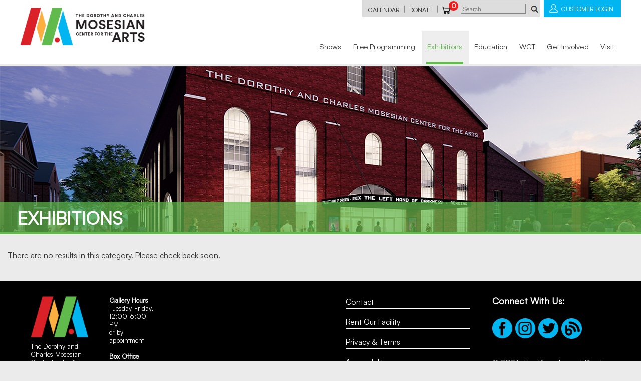

--- FILE ---
content_type: text/html; charset=UTF-8
request_url: https://www.mosesianarts.org/index.php/exhibitions
body_size: 10613
content:

<!DOCTYPE html>
<html lang="en" dir="ltr" prefix="content: http://purl.org/rss/1.0/modules/content/  dc: http://purl.org/dc/terms/  foaf: http://xmlns.com/foaf/0.1/  og: http://ogp.me/ns#  rdfs: http://www.w3.org/2000/01/rdf-schema#  schema: http://schema.org/  sioc: http://rdfs.org/sioc/ns#  sioct: http://rdfs.org/sioc/types#  skos: http://www.w3.org/2004/02/skos/core#  xsd: http://www.w3.org/2001/XMLSchema# ">
  <head>
    <meta charset="utf-8" />
<meta name="Generator" content="Drupal 8 (https://www.drupal.org)" />
<meta name="MobileOptimized" content="width" />
<meta name="HandheldFriendly" content="true" />
<meta name="viewport" content="width=device-width, initial-scale=1.0" />
<link rel="shortcut icon" href="/sites/default/files/favicon-new.png" type="image/png" />
<script>window.a2a_config=window.a2a_config||{};a2a_config.callbacks=[];a2a_config.overlays=[];a2a_config.templates={};</script>

    <title>Exhibitions | Mosesian Center for the Arts</title>
    <link rel="stylesheet" media="all" href="/core/themes/stable/css/system/components/ajax-progress.module.css?t98l56" />
<link rel="stylesheet" media="all" href="/core/themes/stable/css/system/components/align.module.css?t98l56" />
<link rel="stylesheet" media="all" href="/core/themes/stable/css/system/components/autocomplete-loading.module.css?t98l56" />
<link rel="stylesheet" media="all" href="/core/themes/stable/css/system/components/fieldgroup.module.css?t98l56" />
<link rel="stylesheet" media="all" href="/core/themes/stable/css/system/components/container-inline.module.css?t98l56" />
<link rel="stylesheet" media="all" href="/core/themes/stable/css/system/components/clearfix.module.css?t98l56" />
<link rel="stylesheet" media="all" href="/core/themes/stable/css/system/components/details.module.css?t98l56" />
<link rel="stylesheet" media="all" href="/core/themes/stable/css/system/components/hidden.module.css?t98l56" />
<link rel="stylesheet" media="all" href="/core/themes/stable/css/system/components/item-list.module.css?t98l56" />
<link rel="stylesheet" media="all" href="/core/themes/stable/css/system/components/js.module.css?t98l56" />
<link rel="stylesheet" media="all" href="/core/themes/stable/css/system/components/nowrap.module.css?t98l56" />
<link rel="stylesheet" media="all" href="/core/themes/stable/css/system/components/position-container.module.css?t98l56" />
<link rel="stylesheet" media="all" href="/core/themes/stable/css/system/components/progress.module.css?t98l56" />
<link rel="stylesheet" media="all" href="/core/themes/stable/css/system/components/reset-appearance.module.css?t98l56" />
<link rel="stylesheet" media="all" href="/core/themes/stable/css/system/components/resize.module.css?t98l56" />
<link rel="stylesheet" media="all" href="/core/themes/stable/css/system/components/sticky-header.module.css?t98l56" />
<link rel="stylesheet" media="all" href="/core/themes/stable/css/system/components/system-status-counter.css?t98l56" />
<link rel="stylesheet" media="all" href="/core/themes/stable/css/system/components/system-status-report-counters.css?t98l56" />
<link rel="stylesheet" media="all" href="/core/themes/stable/css/system/components/system-status-report-general-info.css?t98l56" />
<link rel="stylesheet" media="all" href="/core/themes/stable/css/system/components/tabledrag.module.css?t98l56" />
<link rel="stylesheet" media="all" href="/core/themes/stable/css/system/components/tablesort.module.css?t98l56" />
<link rel="stylesheet" media="all" href="/core/themes/stable/css/system/components/tree-child.module.css?t98l56" />
<link rel="stylesheet" media="all" href="/core/themes/stable/css/views/views.module.css?t98l56" />
<link rel="stylesheet" media="all" href="/modules/contrib/webform/css/webform.form.css?t98l56" />
<link rel="stylesheet" media="all" href="/modules/contrib/webform/css/webform.element.details.toggle.css?t98l56" />
<link rel="stylesheet" media="all" href="/modules/contrib/webform/css/webform.element.message.css?t98l56" />
<link rel="stylesheet" media="all" href="/modules/contrib/addtoany/css/addtoany.css?t98l56" />
<link rel="stylesheet" media="all" href="/modules/contrib/we_megamenu/assets/includes/bootstrap/css/bootstrap.min.css?t98l56" />
<link rel="stylesheet" media="all" href="/modules/contrib/we_megamenu/assets/css/we_megamenu_backend.css?t98l56" />
<link rel="stylesheet" media="all" href="/modules/custom/assigned_seating/css/assignedseating.css?t98l56" />
<link rel="stylesheet" media="all" href="/modules/custom/calendar_custom/css/customcalendar.css?t98l56" />
<link rel="stylesheet" media="all" href="/modules/custom/profile_custom/css/customprofile.css?t98l56" />
<link rel="stylesheet" media="all" href="/themes/contrib/creative_responsive_theme/includes/bootstrap/css/bootstrap.min.css?t98l56" />
<link rel="stylesheet" media="all" href="/themes/contrib/creative_responsive_theme/includes/fontawesome/css/font-awesome.css?t98l56" />
<link rel="stylesheet" media="all" href="/themes/contrib/creative_responsive_theme/css/sm-core-css.css?t98l56" />
<link rel="stylesheet" media="all" href="/themes/contrib/creative_responsive_theme/css/base.css?t98l56" />
<link rel="stylesheet" media="all" href="/themes/contrib/creative_responsive_theme/css/font-awesome.css?t98l56" />
<link rel="stylesheet" media="all" href="/themes/contrib/creative_responsive_theme/css/custom-style.css?t98l56" />
<link rel="stylesheet" media="all" href="/themes/contrib/creative_responsive_theme/css/custom-media.css?t98l56" />
<link rel="stylesheet" media="all" href="/modules/contrib/colorbox/styles/stockholmsyndrome/colorbox_style.css?t98l56" />
<link rel="stylesheet" media="all" href="/modules/contrib/colorbox/styles/default/colorbox_style.css?t98l56" />
<link rel="stylesheet" media="all" href="/modules/contrib/colorbox/styles/plain/colorbox_style.css?t98l56" />
<link rel="stylesheet" media="all" href="/sites/default/files/asset_injector/css/multiple_datepicker-9e0a68096218c7bd06a78490253a9499.css?t98l56" />

    
<!--[if lte IE 8]>
<script src="/core/assets/vendor/html5shiv/html5shiv.min.js?v=3.7.3"></script>
<![endif]-->

  </head>
  <body class="path-exhibitions -exhibitions exhibitionscus">
    <a href="#main-content" class="visually-hidden focusable skip-link">     
      Skip to main content
    </a>
        
      <div class="dialog-off-canvas-main-canvas" data-off-canvas-main-canvas>
    

<!-- Header and Navbar -->
<header class="mainheader">
            <div class="region region-header-notification">
    <div id="block-homepagenotification" class="block block-block-content block-block-contentff85f327-7c35-4c21-a24d-27b683ef763d">
  
    
      
            <div>
</div>
      
  </div>

  </div>

          <div class="container-header">
  <div class="main-header">
      <div class="main-logo">
                    <div class="region region-header">
    <div id="block-creative-responsive-theme-branding" class="site-branding block block-system block-system-branding-block">
  
    
        <div class="brand logo">
      <a href="/" title="Home" rel="home" class="site-branding__logo">
        <img src="/sites/default/files/mosesian-center-for-the-arts-config-logos-desktop-top-logo-image.png" alt="Home" />
      </a>
    </div>
    </div>
<div id="block-webform-3" class="block block-webform block-webform-block">
  
    
      <form class="webform-submission-form webform-submission-add-form webform-submission-share-your-email-form webform-submission-share-your-email-add-form js-webform-details-toggle webform-details-toggle" data-drupal-selector="webform-submission-share-your-email-add-form" action="/index.php/exhibitions" method="post" id="webform-submission-share-your-email-add-form" accept-charset="UTF-8">
  
  <div id="edit-processed-text" class="js-form-item form-item js-form-type-processed-text form-item- js-form-item- form-no-label">
        <div id="signUpModalLabel"><span class="close_subs">X</span>
<h4>GET MORE FROM <strong>MOSESIAN ARTS</strong><button aria-label="Close" id="modalCloseIcon" type="button"></button></h4>
</div>

<p>Sign up for our mailing list for more information on events, classes, and other programming.</p>

        </div>
<div class="js-form-item form-item js-form-type-textfield form-item-share-your-email- js-form-item-share-your-email-">
      <label for="edit-share-your-email-">Please share your email address here.</label>
        <input data-drupal-selector="edit-share-your-email-" type="text" id="edit-share-your-email-" name="share_your_email_" value="" size="60" maxlength="255" placeholder="Please share your email address here." class="form-text" />

        </div>
<div data-drupal-selector="edit-actions" class="form-actions webform-actions js-form-wrapper form-wrapper" id="edit-actions"><input class="webform-button--submit button button--primary js-form-submit form-submit" data-drupal-selector="edit-actions-submit" type="submit" id="edit-actions-submit" name="op" value="Join Us" />

</div>
<input autocomplete="off" data-drupal-selector="form-pb-9q9-hjmkeyjzvmiirrr2etix0wfjwbdxxikmi-oe" type="hidden" name="form_build_id" value="form-pb_9q9_hjmKeYjZvmIIRRR2ETix0WfJWbDxxiKMi_oE" />
<input data-drupal-selector="edit-webform-submission-share-your-email-add-form" type="hidden" name="form_id" value="webform_submission_share_your_email_add_form" />


  
</form>

  </div>

  </div>

              </div>
      <div class="header-right">
      	
        
        <div class="header-donate">
        <div class="header-donate-top">
        <ul>
        <li><a href="/calendar">CALENDAR</a></li><span style="display:none;">|</span><li style="display:none;"><a class="subscribe_popup">SUBSCRIBE</a></li><li style="display:none;"><a href="/blog">BLOG</a></li><span>|</span><li><a href="/donation/step2" target="_blank">DONATE</a></li><span>|</span><li><a class="cart" href="https://www.mosesianarts.org/index.php/cart"><div class="header-cart">0</div> </a></li></ul>
        
		<div class="header-searchbar">
         <!-- <input type="text" placeholder="SEARCH"/><a href="#" class="searchbutton"></a>  -->
                     <div class="region region-custom-search">
    <div class="views-exposed-form block block-views block-views-exposed-filter-blocksearch-page-page-1" data-drupal-selector="views-exposed-form-search-page-page-1" id="block-exposedformsearch-pagepage-1">
  
    
      <form action="/index.php/search-page" method="get" id="views-exposed-form-search-page-page-1" accept-charset="UTF-8">
  <div class="js-form-item form-item js-form-type-textfield form-item-combine js-form-item-combine">
      <label for="edit-combine">Search</label>
        <input placeholder="Search" data-drupal-selector="edit-combine" type="text" id="edit-combine" name="combine" value="" size="30" maxlength="128" class="form-text" />

        </div>
<div data-drupal-selector="edit-actions" class="form-actions js-form-wrapper form-wrapper" id="edit-actions--3"><input data-drupal-selector="edit-submit-search-page" type="submit" id="edit-submit-search-page" value="Apply" class="button js-form-submit form-submit" />
</div>


</form>

  </div>

  </div>

          
 		</div>            
             
                </div>
                
            <!--<div class="header-donate-bottom"><a href="https://www.mosesianarts.org/index.php//user/login" class="museum_login logmobile donatenow pulsex">LOGIN</a>      </div>-->
            <div class="header-donate-bottom"><a href="https://web.ovationtix.com/trs/account/34875" class="museum_login logmobile donatenow pulsex">CUSTOMER LOGIN</a>
			</div>
        </div>
        
        <div class="searchbar-mobi">
                    <div class="region region-custom-search">
    <div class="views-exposed-form block block-views block-views-exposed-filter-blocksearch-page-page-1" data-drupal-selector="views-exposed-form-search-page-page-1" id="block-exposedformsearch-pagepage-1">
  
    
      <form action="/index.php/search-page" method="get" id="views-exposed-form-search-page-page-1" accept-charset="UTF-8">
  <div class="js-form-item form-item js-form-type-textfield form-item-combine js-form-item-combine">
      <label for="edit-combine">Search</label>
        <input placeholder="Search" data-drupal-selector="edit-combine" type="text" id="edit-combine" name="combine" value="" size="30" maxlength="128" class="form-text" />

        </div>
<div data-drupal-selector="edit-actions" class="form-actions js-form-wrapper form-wrapper" id="edit-actions--3"><input data-drupal-selector="edit-submit-search-page" type="submit" id="edit-submit-search-page" value="Apply" class="button js-form-submit form-submit" />
</div>


</form>

  </div>

  </div>

         
        </div>
        
        
        <div class="mobileheadericons">
        <ul>
		<li class="calenderheader"><a href="/calendar"><img src="/themes/contrib/creative_responsive_theme/images/calendericon-mobi.png"/></a></li>
		<li class="searcheader"><a class="searchheader-click"><img src="/themes/contrib/creative_responsive_theme/images/searchicon-mobi.png"/></a></li>
		<li class="heartheader"><a href="https://web.ovationtix.com/trs/store/34875/alldonations/26671" target="_blank"><img src="/themes/contrib/creative_responsive_theme/images/hearticon-mobi.png"/></a></li>
		<li><a class="cart" href="https://www.mosesianarts.org/index.php/cart"><div class="header-cart">0</div> </a></li>
    
	<li><a href="https://web.ovationtix.com/trs/account/34875" class="museum_login logmobile"></a></li>
    
	</ul>
        </div>
        
        <div class="navbar-header">
            <nav class="navbar navbar-default" role="navigation">
              <button type="button" class="navbar-toggle" data-toggle="collapse" data-target="#main-navigation">
                <span class="sr-only">Toggle navigation</span>
                <span class="icon-bar"></span>
                <span class="icon-bar"></span>
                <span class="icon-bar"></span>
              </button> 
    
                                <div class="region region-primary-menu">
    <div id="block-mainnavigation" class="block block-we-megamenu block-we-megamenu-blockmain">
  
    
      <div class="region-we-mega-menu">
	<a class="navbar-toggle collapsed">
	    <span class="icon-bar"></span>
	    <span class="icon-bar"></span>
	    <span class="icon-bar"></span>
	</a>
	<nav  class="main navbar navbar-default navbar-we-mega-menu mobile-collapse hover-action" data-menu-name="main" data-block-theme="creative_responsive_theme" data-style="Default" data-animation="None" data-delay="" data-duration="" data-autoarrow="" data-alwayshowsubmenu="" data-action="hover" data-mobile-collapse="0">
	  <div class="container-fluid">
	    <ul  class="we-mega-menu-ul nav nav-tabs">
  <li  class="we-mega-menu-li dropdown-menu showmenu" data-level="0" data-element-type="we-mega-menu-li" description="" data-id="bd2dcb02-7f99-45df-a7b5-49feb288127c" data-submenu="1" hide-sub-when-collapse="" data-group="0" data-class="showmenu" data-icon="" data-caption="" data-alignsub="" data-target="">
      <a class="we-mega-menu-li" title="" href="/shows" target="">
      
      Shows

          </a>
    <div  class="we-mega-menu-submenu showdrop" data-element-type="we-mega-menu-submenu" data-submenu-width="" data-class="showdrop" style="width: px">
  <div class="we-mega-menu-submenu-inner">
    <div  class="we-mega-menu-row" data-element-type="we-mega-menu-row" data-custom-row="0">
  <div  class="we-mega-menu-col span4 imgcol" data-element-type="we-mega-menu-col" data-width="4" data-block="showmenuimg" data-blocktitle="0" data-hidewhencollapse="" data-class="imgcol">
    <div class="type-of-block"><div class="block-inner"><div id="block-showmenuimg" class="block block-block-content block-block-content76a3ac72-3460-4aa7-a534-4ef122c4f440">
  
    
      
            <div><img alt="Img" data-entity-type="file" data-entity-uuid="6362c7e0-0ba2-4373-9520-97a75d958dd6" src="/sites/default/files/inline-images/shows-category-image.jpg" /></div>
      
  </div>
</div></div>

</div>
<div  class="we-mega-menu-col span4 linkcol" data-element-type="we-mega-menu-col" data-width="4" data-block="" data-blocktitle="1" data-hidewhencollapse="" data-class="linkcol">
  <ul class="nav nav-tabs subul">
  <li  class="we-mega-menu-li" data-level="1" data-element-type="we-mega-menu-li" description="" data-id="8b5bfd4c-cbab-4d75-ac87-12e9f44ca70c" data-submenu="0" hide-sub-when-collapse="" data-group="0" data-class="" data-icon="" data-caption="" data-alignsub="" data-target="">
      <a class="we-mega-menu-li" title="" href="/shows" target="">
      
      All Shows

          </a>
    
</li><li  class="we-mega-menu-li" data-level="1" data-element-type="we-mega-menu-li" description="" data-id="64e30626-d622-4352-aa1d-61abced7960a" data-submenu="0" hide-sub-when-collapse="" data-group="0" data-class="" data-icon="" data-caption="" data-alignsub="" data-target="">
      <a class="we-mega-menu-li" title="" href="/shows?title=&amp;field_event_type_target_id=148&amp;field_location_target_id=All" target="">
      
      Theater

          </a>
    
</li><li  class="we-mega-menu-li" data-level="1" data-element-type="we-mega-menu-li" description="" data-id="811c8947-a5b7-4ee4-aed8-10039ba10e20" data-submenu="0" hide-sub-when-collapse="" data-group="0" data-class="" data-icon="" data-caption="" data-alignsub="" data-target="">
      <a class="we-mega-menu-li" title="" href="/shows?title=&amp;field_event_type_target_id=26&amp;field_location_target_id=All" target="">
      
      Concerts

          </a>
    
</li><li  class="we-mega-menu-li" data-level="1" data-element-type="we-mega-menu-li" description="" data-id="c2d06a89-8b6d-434f-9bc9-344d01dd489d" data-submenu="0" hide-sub-when-collapse="" data-group="0" data-class="" data-icon="" data-caption="" data-alignsub="" data-target="">
      <a class="we-mega-menu-li" title="" href="https://www.mosesianarts.org/shows?title=&amp;field_event_type_target_id=281&amp;field_location_target_id=All" target="">
      
      Film/Dance/Comedy

          </a>
    
</li><li  class="we-mega-menu-li" data-level="1" data-element-type="we-mega-menu-li" description="" data-id="496a474d-5b9a-4c13-b138-106c02a22873" data-submenu="0" hide-sub-when-collapse="" data-group="0" data-class="" data-icon="" data-caption="" data-alignsub="" data-target="">
      <a class="we-mega-menu-li" title="" href="/shows?title=&amp;field_event_type_target_id=285&amp;field_location_target_id=All" target="">
      
      Literary/Speakers

          </a>
    
</li>
</ul>
</div>
<div  class="we-mega-menu-col span4 graycolor" data-element-type="we-mega-menu-col" data-width="4" data-block="" data-blocktitle="1" data-hidewhencollapse="" data-class="graycolor">
  <ul class="nav nav-tabs subul">
  <li  class="we-mega-menu-li graycolor" data-level="1" data-element-type="we-mega-menu-li" description="" data-id="2803f228-f6a7-4c0e-bdbf-f408b45f172d" data-submenu="0" hide-sub-when-collapse="" data-group="0" data-class="graycolor" data-icon="" data-caption="" data-alignsub="" data-target="">
      <a class="we-mega-menu-li" title="" href="/shows?title=&amp;field_event_type_target_id=31&amp;field_location_target_id=All" target="">
      
      Mosesian Arts Live

          </a>
    
</li><li  class="we-mega-menu-li graycolor" data-level="1" data-element-type="we-mega-menu-li" description="" data-id="c2381139-7435-42d5-a658-80b98a407bad" data-submenu="0" hide-sub-when-collapse="" data-group="0" data-class="graycolor" data-icon="" data-caption="" data-alignsub="" data-target="">
      <a class="we-mega-menu-li" title="" href="/shows?title=&amp;field_event_type_target_id=33&amp;field_location_target_id=All" target="">
      
      Watertown Children&#039;s Theatre

          </a>
    
</li><li  class="we-mega-menu-li graycolor" data-level="1" data-element-type="we-mega-menu-li" description="" data-id="87d58404-008b-426e-8697-886371adb687" data-submenu="0" hide-sub-when-collapse="" data-group="0" data-class="graycolor" data-icon="" data-caption="" data-alignsub="" data-target="">
      <a class="we-mega-menu-li" title="" href="/shows?title=&amp;field_event_type_target_id=32&amp;field_location_target_id=All" target="">
      
      Visiting Productions

          </a>
    
</li>
</ul>
</div>

</div>

  </div>
</div>
</li><li  class="we-mega-menu-li dropdown-menu freeevent-menu" data-level="0" data-element-type="we-mega-menu-li" description="" data-id="58d00b1a-e891-4b70-a879-0e49badf8ae5" data-submenu="1" hide-sub-when-collapse="" data-group="0" data-class="freeevent-menu" data-icon="" data-caption="" data-alignsub="" data-target="">
      <a class="we-mega-menu-li" title="" href="/events" target="">
      
      Free Programming

          </a>
    <div  class="we-mega-menu-submenu showdrop" data-element-type="we-mega-menu-submenu" data-submenu-width="" data-class="showdrop" style="width: px">
  <div class="we-mega-menu-submenu-inner">
    <div  class="we-mega-menu-row" data-element-type="we-mega-menu-row" data-custom-row="0">
  <div  class="we-mega-menu-col span6 imgcol" data-element-type="we-mega-menu-col" data-width="6" data-block="freeeventsimg" data-blocktitle="0" data-hidewhencollapse="" data-class="imgcol">
    <div class="type-of-block"><div class="block-inner"><div id="block-freeeventsimg" class="block block-block-content block-block-content64c4c6c3-a9d8-4ffd-b5fd-61c9d88cf082">
  
    
      
            <div><img alt="img" data-entity-type="file" data-entity-uuid="1e62af66-8e14-40c3-a949-86f4db080d80" src="/sites/default/files/inline-images/free-events-events-category-image.jpg" /></div>
      
  </div>
</div></div>

</div>
<div  class="we-mega-menu-col span6 linkcol" data-element-type="we-mega-menu-col" data-width="6" data-block="" data-blocktitle="1" data-hidewhencollapse="" data-class="linkcol">
  <ul class="nav nav-tabs subul">
  <li  class="we-mega-menu-li" data-level="1" data-element-type="we-mega-menu-li" description="" data-id="31a93b7d-e3d0-41ab-8a94-84085a125d9c" data-submenu="0" hide-sub-when-collapse="" data-group="0" data-class="" data-icon="" data-caption="" data-alignsub="" data-target="">
      <a class="we-mega-menu-li" title="" href="/events" target="">
      
      Mosesian Center Events

          </a>
    
</li>
</ul>
</div>

</div>

  </div>
</div>
</li><li  class="we-mega-menu-li dropdown-menu exhibitionmenu active active-trail" data-level="0" data-element-type="we-mega-menu-li" description="" data-id="fbbb19de-f7d2-4fe3-9612-79178325127f" data-submenu="1" hide-sub-when-collapse="" data-group="0" data-class="exhibitionmenu" data-icon="" data-caption="" data-alignsub="" data-target="">
      <a class="we-mega-menu-li" title="" href="/exhibitions" target="">
      
      Exhibitions

          </a>
    <div  class="we-mega-menu-submenu showdrop" data-element-type="we-mega-menu-submenu" data-submenu-width="" data-class="showdrop" style="width: px">
  <div class="we-mega-menu-submenu-inner">
    <div  class="we-mega-menu-row" data-element-type="we-mega-menu-row" data-custom-row="0">
  <div  class="we-mega-menu-col span4 imgcol" data-element-type="we-mega-menu-col" data-width="4" data-block="exhibitionmenuimg" data-blocktitle="0" data-hidewhencollapse="" data-class="imgcol">
    <div class="type-of-block"><div class="block-inner"><div id="block-exhibitionmenuimg" class="block block-block-content block-block-contentb180c198-350f-467f-b207-c814c04a53c5">
  
    
      
            <div><img alt="img" data-entity-type="file" data-entity-uuid="8d8cb254-7ae2-402d-ada1-190a310517a0" src="/sites/default/files/inline-images/exhibitions-exhibitions-category-image.jpg" /></div>
      
  </div>
</div></div>

</div>
<div  class="we-mega-menu-col span4 linkcol" data-element-type="we-mega-menu-col" data-width="4" data-block="" data-blocktitle="1" data-hidewhencollapse="" data-class="linkcol">
  <ul class="nav nav-tabs subul">
  <li  class="we-mega-menu-li" data-level="1" data-element-type="we-mega-menu-li" description="" data-id="3013d9c8-f827-40d4-9661-70c7c5eeb11d" data-submenu="0" hide-sub-when-collapse="" data-group="0" data-class="" data-icon="" data-caption="" data-alignsub="" data-target="">
      <a class="we-mega-menu-li" title="" href="/exhibitions" target="">
      
      Current

          </a>
    
</li><li  class="we-mega-menu-li" data-level="1" data-element-type="we-mega-menu-li" description="" data-id="b66eb782-09b4-4d41-935a-16d7611f7046" data-submenu="0" hide-sub-when-collapse="" data-group="0" data-class="" data-icon="" data-caption="" data-alignsub="" data-target="">
      <a class="we-mega-menu-li" title="" href="/exhibitions/art/upcoming" target="">
      
      Upcoming

          </a>
    
</li><li  class="we-mega-menu-li" data-level="1" data-element-type="we-mega-menu-li" description="" data-id="7d5c2f11-8b56-483f-95c6-b0f32379120b" data-submenu="0" hide-sub-when-collapse="" data-group="0" data-class="" data-icon="" data-caption="" data-alignsub="" data-target="">
      <a class="we-mega-menu-li" title="" href="/exhibitions/art/past" target="">
      
      Past

          </a>
    
</li>
</ul>
</div>
<div  class="we-mega-menu-col span4 linkcol" data-element-type="we-mega-menu-col" data-width="4" data-block="" data-blocktitle="1" data-hidewhencollapse="" data-class="linkcol">
  <ul class="nav nav-tabs subul">
  <li  class="we-mega-menu-li" data-level="1" data-element-type="we-mega-menu-li" description="" data-id="c5f92881-0a0e-4a30-b53d-89b564d5dec3" data-submenu="0" hide-sub-when-collapse="" data-group="0" data-class="" data-icon="" data-caption="" data-alignsub="" data-target="">
      <a class="we-mega-menu-li" title="" href="/exhibitions/opportunities" target="">
      
      Call for Art

          </a>
    
</li><li  class="we-mega-menu-li" data-level="1" data-element-type="we-mega-menu-li" description="" data-id="d4192b76-6eb3-4c38-beae-aa9f0d11219d" data-submenu="0" hide-sub-when-collapse="" data-group="0" data-class="" data-icon="" data-caption="" data-alignsub="" data-target="">
      <a class="we-mega-menu-li" title="" href="https://www.mosesianarts.org/yardart" target="">
      
      YardArt

          </a>
    
</li><li  class="we-mega-menu-li" data-level="1" data-element-type="we-mega-menu-li" description="" data-id="c4d6f784-cb37-4707-b8bb-80d6b82e48d7" data-submenu="0" hide-sub-when-collapse="" data-group="0" data-class="" data-icon="" data-caption="" data-alignsub="" data-target="_self">
      <a class="we-mega-menu-li" title="" href="https://www.mosesianarts.org/artist-in-residence-program" target="_self">
      
      Artist-in-Residence Program

          </a>
    
</li>
</ul>
</div>

</div>

  </div>
</div>
</li><li  class="we-mega-menu-li dropdown-menu educationmenu" data-level="0" data-element-type="we-mega-menu-li" description="" data-id="f92764ce-3792-4bc1-9dd3-7a244ece5331" data-submenu="1" hide-sub-when-collapse="" data-group="0" data-class="educationmenu" data-icon="" data-caption="" data-alignsub="" data-target="">
      <a class="we-mega-menu-li" title="" href="/education/info" target="">
      
      Education

          </a>
    <div  class="we-mega-menu-submenu showdrop" data-element-type="we-mega-menu-submenu" data-submenu-width="" data-class="showdrop" style="width: px">
  <div class="we-mega-menu-submenu-inner">
    <div  class="we-mega-menu-row" data-element-type="we-mega-menu-row" data-custom-row="0">
  <div  class="we-mega-menu-col span4 imgcol" data-element-type="we-mega-menu-col" data-width="4" data-block="educationmenuimg" data-blocktitle="0" data-hidewhencollapse="" data-class="imgcol">
    <div class="type-of-block"><div class="block-inner"><div id="block-educationmenuimg" class="block block-block-content block-block-content63aeb224-5f84-4160-9d23-66df883349ee">
  
    
      
            <div><img alt="img" data-entity-type="file" data-entity-uuid="ed155461-a88a-45b5-afc9-e88039bb40c5" src="/sites/default/files/inline-images/education-classes-category-image.jpg" /></div>
      
  </div>
</div></div>

</div>
<div  class="we-mega-menu-col span4 linkcol" data-element-type="we-mega-menu-col" data-width="4" data-block="" data-blocktitle="1" data-hidewhencollapse="" data-class="linkcol">
  <ul class="nav nav-tabs subul">
  <li  class="we-mega-menu-li" data-level="1" data-element-type="we-mega-menu-li" description="" data-id="5fd6412c-b283-4bb9-9d1d-8924a8089141" data-submenu="0" hide-sub-when-collapse="" data-group="0" data-class="" data-icon="" data-caption="" data-alignsub="" data-target="">
      <a class="we-mega-menu-li" title="" href="/education/info" target="">
      
      Info &amp; Program Catalog

          </a>
    
</li><li  class="we-mega-menu-li" data-level="1" data-element-type="we-mega-menu-li" description="" data-id="da29ad28-8292-4e83-814f-dfd5af3ce160" data-submenu="0" hide-sub-when-collapse="" data-group="0" data-class="" data-icon="" data-caption="" data-alignsub="" data-target="">
      <a class="we-mega-menu-li" title="" href="/education" target="">
      
      Register

          </a>
    
</li><li  class="we-mega-menu-li" data-level="1" data-element-type="we-mega-menu-li" description="" data-id="f7765d28-2bb0-4bac-942c-e3ade8c9fe1e" data-submenu="0" hide-sub-when-collapse="" data-group="0" data-class="" data-icon="" data-caption="" data-alignsub="" data-target="">
      <a class="we-mega-menu-li" title="" href="/classes/tuition-assistance" target="">
      
      Tuition Assistance

          </a>
    
</li><li  class="we-mega-menu-li" data-level="1" data-element-type="we-mega-menu-li" description="" data-id="94be51bb-bd09-4f76-aa94-9ef00955c3b1" data-submenu="0" hide-sub-when-collapse="" data-group="0" data-class="" data-icon="" data-caption="" data-alignsub="" data-target="">
      <a class="we-mega-menu-li" title="" href="/classes/refunds" target="">
      
      Refund Policy

          </a>
    
</li>
</ul>
</div>
<div  class="we-mega-menu-col span4 linkcol" data-element-type="we-mega-menu-col" data-width="4" data-block="" data-blocktitle="1" data-hidewhencollapse="" data-class="linkcol">
  <ul class="nav nav-tabs subul">
  <li  class="we-mega-menu-li" data-level="1" data-element-type="we-mega-menu-li" description="" data-id="3bc95fc9-2665-4810-b76f-76b0057c06c5" data-submenu="0" hide-sub-when-collapse="" data-group="0" data-class="" data-icon="" data-caption="" data-alignsub="" data-target="_self">
      <a class="we-mega-menu-li" title="" href="/wct/wct-private-voice-lessons" target="_self">
      
      Voice Lessons

          </a>
    
</li>
</ul>
</div>

</div>

  </div>
</div>
</li><li  class="we-mega-menu-li dropdown-menu wct-menu" data-level="0" data-element-type="we-mega-menu-li" description="" data-id="4f66347b-c0d7-43d9-9b70-a2c396cf2218" data-submenu="1" hide-sub-when-collapse="" data-group="0" data-class="wct-menu" data-icon="" data-caption="" data-alignsub="" data-target="">
      <a class="we-mega-menu-li" title="" href="/wct" target="">
      
      WCT

          </a>
    <div  class="we-mega-menu-submenu showdrop" data-element-type="we-mega-menu-submenu" data-submenu-width="" data-class="showdrop" style="width: px">
  <div class="we-mega-menu-submenu-inner">
    <div  class="we-mega-menu-row" data-element-type="we-mega-menu-row" data-custom-row="0">
  <div  class="we-mega-menu-col span4 imgcol" data-element-type="we-mega-menu-col" data-width="4" data-block="wctmenuimg" data-blocktitle="0" data-hidewhencollapse="" data-class="imgcol">
    <div class="type-of-block"><div class="block-inner"><div id="block-wctmenuimg" class="block block-block-content block-block-contentbf163023-ed3a-4993-b1c5-fa8e31e4d87d">
  
    
      
            <div><img alt="img" data-entity-type="file" data-entity-uuid="cb32677d-ed57-43f9-b049-838f8f6387ee" src="/sites/default/files/inline-images/wct-theatre-childrens-theater-category-image.jpg" /></div>
      
  </div>
</div></div>

</div>
<div  class="we-mega-menu-col span4 linkcol" data-element-type="we-mega-menu-col" data-width="4" data-block="" data-blocktitle="1" data-hidewhencollapse="" data-class="linkcol">
  <ul class="nav nav-tabs subul">
  <li  class="we-mega-menu-li" data-level="1" data-element-type="we-mega-menu-li" description="" data-id="1399e2a5-e24f-45ce-8ad9-ac8fe25b3414" data-submenu="0" hide-sub-when-collapse="" data-group="0" data-class="" data-icon="" data-caption="" data-alignsub="" data-target="">
      <a class="we-mega-menu-li" title="" href="/wct/about" target="">
      
      About WCT

          </a>
    
</li><li  class="we-mega-menu-li" data-level="1" data-element-type="we-mega-menu-li" description="" data-id="67f995ea-3aec-4c48-ab34-8d4511da65dd" data-submenu="0" hide-sub-when-collapse="" data-group="0" data-class="" data-icon="" data-caption="" data-alignsub="" data-target="">
      <a class="we-mega-menu-li" title="" href="/wct/wct-current-season" target="">
      
      Current Season

          </a>
    
</li><li  class="we-mega-menu-li" data-level="1" data-element-type="we-mega-menu-li" description="" data-id="1f45f68f-e18f-4c9f-a2ec-91b137040df6" data-submenu="0" hide-sub-when-collapse="" data-group="0" data-class="" data-icon="" data-caption="" data-alignsub="" data-target="">
      <a class="we-mega-menu-li" title="" href="/wct/faq" target="">
      
      FAQ

          </a>
    
</li><li  class="we-mega-menu-li" data-level="1" data-element-type="we-mega-menu-li" description="" data-id="f694a98d-1d07-41c8-aa49-b3aec1a6c780" data-submenu="0" hide-sub-when-collapse="" data-group="0" data-class="" data-icon="" data-caption="" data-alignsub="" data-target="">
      <a class="we-mega-menu-li" title="" href="/wct/production-history" target="">
      
      Production History

          </a>
    
</li>
</ul>
</div>
<div  class="we-mega-menu-col span4 linkcol" data-element-type="we-mega-menu-col" data-width="4" data-block="" data-blocktitle="1" data-hidewhencollapse="" data-class="linkcol">
  <ul class="nav nav-tabs subul">
  <li  class="we-mega-menu-li" data-level="1" data-element-type="we-mega-menu-li" description="" data-id="ad296eed-65a8-4d1d-b19f-ce7d702a0913" data-submenu="0" hide-sub-when-collapse="" data-group="0" data-class="" data-icon="" data-caption="" data-alignsub="" data-target="_self">
      <a class="we-mega-menu-li" title="" href="/education" target="_self">
      
      Register

          </a>
    
</li><li  class="we-mega-menu-li bulletin1" data-level="1" data-element-type="we-mega-menu-li" description="" data-id="23e8a3e6-4b5d-4aa7-9aa4-19658a2994c0" data-submenu="0" hide-sub-when-collapse="" data-group="0" data-class="bulletin1" data-icon="" data-caption="" data-alignsub="" data-target="_self">
      <a class="we-mega-menu-li" title="" href="/wct/black-box-bulletin-board" target="_self">
      
      bulletin1

          </a>
    
</li><li  class="we-mega-menu-li bulletin1" data-level="1" data-element-type="we-mega-menu-li" description="" data-id="ca13ecf9-d28f-4184-815c-4a6b9f803fed" data-submenu="0" hide-sub-when-collapse="" data-group="0" data-class="bulletin1" data-icon="" data-caption="" data-alignsub="" data-target="_self">
      <a class="we-mega-menu-li" title="" href="/wct/junior-players-bulletin-board" target="_self">
      
      bulletin2

          </a>
    
</li><li  class="we-mega-menu-li bulletin1" data-level="1" data-element-type="we-mega-menu-li" description="" data-id="b70a80e8-c46f-4fd3-afe0-6ee1fb596c16" data-submenu="0" hide-sub-when-collapse="" data-group="0" data-class="bulletin1" data-icon="" data-caption="" data-alignsub="" data-target="_self">
      <a class="we-mega-menu-li" title="" href="/wct/musical-bulletin-board" target="_self">
      
      bulletin3

          </a>
    
</li><li  class="we-mega-menu-li bulletin1" data-level="1" data-element-type="we-mega-menu-li" description="" data-id="1700f60d-7134-4faf-9f35-74f3c8a7e142" data-submenu="0" hide-sub-when-collapse="" data-group="0" data-class="bulletin1" data-icon="" data-caption="" data-alignsub="" data-target="_self">
      <a class="we-mega-menu-li" title="" href="/wct/junior-players-bulletin-board-access" target="_self">
      
      displaynone

          </a>
    
</li><li  class="we-mega-menu-li bulletin1" data-level="1" data-element-type="we-mega-menu-li" description="" data-id="3502e217-ee9f-4079-b7da-2168f8808a98" data-submenu="0" hide-sub-when-collapse="" data-group="0" data-class="bulletin1" data-icon="" data-caption="" data-alignsub="" data-target="_self">
      <a class="we-mega-menu-li" title="" href="/wct/black-box-bulletin-board-access" target="_self">
      
      displaynone

          </a>
    
</li><li  class="we-mega-menu-li bulletin1" data-level="1" data-element-type="we-mega-menu-li" description="" data-id="998f204a-0587-49d3-aea0-da0f7d3c3031" data-submenu="0" hide-sub-when-collapse="" data-group="0" data-class="bulletin1" data-icon="" data-caption="" data-alignsub="" data-target="_self">
      <a class="we-mega-menu-li" title="" href="/wct/musical-bulletin-board-access" target="_self">
      
      displaynone

          </a>
    
</li>
</ul>
</div>

</div>

  </div>
</div>
</li><li  class="we-mega-menu-li dropdown-menu getinvolved-menu" data-level="0" data-element-type="we-mega-menu-li" description="" data-id="e84417c5-d311-43db-8473-a81d0412e2ea" data-submenu="1" hide-sub-when-collapse="" data-group="0" data-class="getinvolved-menu" data-icon="" data-caption="" data-alignsub="" data-target="">
      <a class="we-mega-menu-li" title="" href="/membership" target="">
      
      Get Involved

          </a>
    <div  class="we-mega-menu-submenu showdrop" data-element-type="we-mega-menu-submenu" data-submenu-width="" data-class="showdrop" style="width: px">
  <div class="we-mega-menu-submenu-inner">
    <div  class="we-mega-menu-row" data-element-type="we-mega-menu-row" data-custom-row="0">
  <div  class="we-mega-menu-col span4 imgcol" data-element-type="we-mega-menu-col" data-width="4" data-block="getinvolvedmenuimg" data-blocktitle="0" data-hidewhencollapse="" data-class="imgcol">
    <div class="type-of-block"><div class="block-inner"><div id="block-getinvolvedmenuimg" class="block block-block-content block-block-content9abb73f8-bff6-4881-b787-f3ea95762f23">
  
    
      
            <div><img alt="img" data-entity-type="file" data-entity-uuid="6ff52434-805a-49bb-996c-9193e4be60a0" src="/sites/default/files/inline-images/get-involved-get-involved-category-image.jpg" /></div>
      
  </div>
</div></div>

</div>
<div  class="we-mega-menu-col span4 graycolor" data-element-type="we-mega-menu-col" data-width="4" data-block="" data-blocktitle="1" data-hidewhencollapse="" data-class="graycolor">
  <ul class="nav nav-tabs subul">
  <li  class="we-mega-menu-li" data-level="1" data-element-type="we-mega-menu-li" description="" data-id="3ab9ad03-fcfe-456c-a48d-e0a098923f56" data-submenu="0" hide-sub-when-collapse="" data-group="0" data-class="" data-icon="" data-caption="" data-alignsub="" data-target="">
      <a class="we-mega-menu-li" title="" href="/give" target="">
      
      Donate

          </a>
    
</li><li  class="we-mega-menu-li" data-level="1" data-element-type="we-mega-menu-li" description="" data-id="c4944367-f121-470d-b27b-884652fc94ed" data-submenu="0" hide-sub-when-collapse="0">
      <a class="we-mega-menu-li" title="" href="/get-involved/sponsorship" target="">
      
      Sponsorship

          </a>
    
</li><li  class="we-mega-menu-li" data-level="1" data-element-type="we-mega-menu-li" description="" data-id="1e197ae1-a977-4eeb-957e-01cedb3e3ae7" data-submenu="0" hide-sub-when-collapse="" data-group="0" data-class="" data-icon="" data-caption="" data-alignsub="" data-target="">
      <a class="we-mega-menu-li" title="" href="/membership" target="">
      
      Membership

          </a>
    
</li>
</ul>
</div>
<div  class="we-mega-menu-col span4 graycolor" data-element-type="we-mega-menu-col" data-width="4" data-block="" data-blocktitle="1" data-hidewhencollapse="" data-class="graycolor">
  <ul class="nav nav-tabs subul">
  <li  class="we-mega-menu-li" data-level="1" data-element-type="we-mega-menu-li" description="" data-id="88f6a089-3e65-4472-9b99-2303b045c38b" data-submenu="0" hide-sub-when-collapse="" data-group="0" data-class="" data-icon="" data-caption="" data-alignsub="" data-target="_self">
      <a class="we-mega-menu-li" title="" href="/mailinglist" target="_self">
      
      Mailing List

          </a>
    
</li><li  class="we-mega-menu-li" data-level="1" data-element-type="we-mega-menu-li" description="" data-id="3b7314dc-ca47-4757-b44b-c2e25f687033" data-submenu="0" hide-sub-when-collapse="" data-group="0" data-class="" data-icon="" data-caption="" data-alignsub="" data-target="">
      <a class="we-mega-menu-li" title="" href="/get-involved/about" target="">
      
      About

          </a>
    
</li><li  class="we-mega-menu-li" data-level="1" data-element-type="we-mega-menu-li" description="" data-id="de104d56-676f-4380-9b6e-5509a9652e6d" data-submenu="0" hide-sub-when-collapse="" data-group="0" data-class="" data-icon="" data-caption="" data-alignsub="" data-target="">
      <a class="we-mega-menu-li" title="" href="/get-involved/board-of-directors" target="">
      
      Board of Directors

          </a>
    
</li><li  class="we-mega-menu-li" data-level="1" data-element-type="we-mega-menu-li" description="" data-id="461d9359-208f-4466-8212-cc4040fd7a19" data-submenu="0" hide-sub-when-collapse="" data-group="0" data-class="" data-icon="" data-caption="" data-alignsub="" data-target="_self">
      <a class="we-mega-menu-li" title="" href="/get-involved/careers-volunteers" target="_self">
      
      Careers &amp; Volunteers

          </a>
    
</li><li  class="we-mega-menu-li" data-level="1" data-element-type="we-mega-menu-li" description="" data-id="77f6bdcb-0803-48c5-a887-960dc5e9d808" data-submenu="0" hide-sub-when-collapse="" data-group="0" data-class="" data-icon="" data-caption="" data-alignsub="" data-target="_self">
      <a class="we-mega-menu-li" title="" href="https://www.mosesianarts.org/artist-in-residence-program" target="_self">
      
      Artist-in-Residence Program

          </a>
    
</li>
</ul>
</div>

</div>

  </div>
</div>
</li><li  class="we-mega-menu-li dropdown-menu visit-menu" data-level="0" data-element-type="we-mega-menu-li" description="" data-id="d8cf8131-6c71-4e46-b63d-69cd41a171fd" data-submenu="1" hide-sub-when-collapse="" data-group="0" data-class="visit-menu" data-icon="" data-caption="" data-alignsub="" data-target="">
      <a class="we-mega-menu-li" title="" href="/visit/getting-here" target="">
      
      Visit

          </a>
    <div  class="we-mega-menu-submenu showdrop" data-element-type="we-mega-menu-submenu" data-submenu-width="" data-class="showdrop" style="width: px">
  <div class="we-mega-menu-submenu-inner">
    <div  class="we-mega-menu-row" data-element-type="we-mega-menu-row" data-custom-row="0">
  <div  class="we-mega-menu-col span6 graycolor" data-element-type="we-mega-menu-col" data-width="6" data-block="" data-blocktitle="1" data-hidewhencollapse="" data-class="graycolor">
  <ul class="nav nav-tabs subul">
  <li  class="we-mega-menu-li" data-level="1" data-element-type="we-mega-menu-li" description="" data-id="1cffda9d-f0bb-441a-8727-32d2302d57da" data-submenu="0" hide-sub-when-collapse="" data-group="0" data-class="" data-icon="" data-caption="" data-alignsub="" data-target="">
      <a class="we-mega-menu-li" title="" href="/visit/getting-here" target="">
      
      Getting Here

          </a>
    
</li><li  class="we-mega-menu-li" data-level="1" data-element-type="we-mega-menu-li" description="" data-id="5c118084-8805-486f-be38-4b27dc0c5b86" data-submenu="0" hide-sub-when-collapse="" data-group="0" data-class="" data-icon="" data-caption="" data-alignsub="" data-target="_self">
      <a class="we-mega-menu-li" title="" href="/visit/accessibility" target="_self">
      
      Accessibility

          </a>
    
</li><li  class="we-mega-menu-li" data-level="1" data-element-type="we-mega-menu-li" description="" data-id="6f4024c1-0100-4c56-9a34-cd1c000bd0e1" data-submenu="0" hide-sub-when-collapse="" data-group="0" data-class="" data-icon="" data-caption="" data-alignsub="" data-target="_self">
      <a class="we-mega-menu-li" title="" href="/calendar" target="_self">
      
      Calendar

          </a>
    
</li><li  class="we-mega-menu-li" data-level="1" data-element-type="we-mega-menu-li" description="" data-id="15efc411-d4c8-4ca7-a4e2-7877563f30ca" data-submenu="0" hide-sub-when-collapse="" data-group="0" data-class="" data-icon="" data-caption="" data-alignsub="" data-target="_self">
      <a class="we-mega-menu-li" title="" href="/ticket-discounts" target="_self">
      
      Ticket Discounts

          </a>
    
</li><li  class="we-mega-menu-li" data-level="1" data-element-type="we-mega-menu-li" description="" data-id="fedfda73-cfc6-4ce5-b875-fb40512bf79f" data-submenu="0" hide-sub-when-collapse="" data-group="0" data-class="" data-icon="" data-caption="" data-alignsub="" data-target="_self">
      <a class="we-mega-menu-li" title="" href="/gift-card" target="_self">
      
      Gift Cards

          </a>
    
</li>
</ul>
</div>
<div  class="we-mega-menu-col span6 graycolor" data-element-type="we-mega-menu-col" data-width="6" data-block="" data-blocktitle="1" data-hidewhencollapse="" data-class="graycolor">
  <ul class="nav nav-tabs subul">
  <li  class="we-mega-menu-li" data-level="1" data-element-type="we-mega-menu-li" description="" data-id="ba59e9fd-b572-40d8-b0d9-945eb54a74e4" data-submenu="0" hide-sub-when-collapse="" data-group="0" data-class="" data-icon="" data-caption="" data-alignsub="" data-target="">
      <a class="we-mega-menu-li" title="" href="/visit/policies" target="">
      
      Policies

          </a>
    
</li><li  class="we-mega-menu-li" data-level="1" data-element-type="we-mega-menu-li" description="" data-id="68e7c2de-f862-45f8-bb4f-178cc4ba5706" data-submenu="0" hide-sub-when-collapse="" data-group="0" data-class="" data-icon="" data-caption="" data-alignsub="" data-target="_self">
      <a class="we-mega-menu-li" title="" href="https://www.mosesianarts.org/cultural-equity" target="_self">
      
      Cultural Equity

          </a>
    
</li><li  class="we-mega-menu-li" data-level="1" data-element-type="we-mega-menu-li" description="" data-id="a907cf21-ccb6-49a8-b156-4f32fe707b34" data-submenu="0" hide-sub-when-collapse="" data-group="0" data-class="" data-icon="" data-caption="" data-alignsub="" data-target="">
      <a class="we-mega-menu-li" title="" href="/contact" target="">
      
      Contact &amp; Staff

          </a>
    
</li><li  class="we-mega-menu-li" data-level="1" data-element-type="we-mega-menu-li" description="" data-id="37c70962-79f9-4d25-83f5-e5eacdbed3e2" data-submenu="0" hide-sub-when-collapse="" data-group="0" data-class="" data-icon="" data-caption="" data-alignsub="" data-target="">
      <a class="we-mega-menu-li" title="" href="/rentals" target="">
      
      Rent Our Facility

          </a>
    
</li><li  class="we-mega-menu-li" data-level="1" data-element-type="we-mega-menu-li" description="" data-id="65013056-d2f8-4903-bbf1-2e6e07a0e15c" data-submenu="0" hide-sub-when-collapse="" data-group="0" data-class="" data-icon="" data-caption="" data-alignsub="" data-target="_self">
      <a class="we-mega-menu-li" title="" href="/visit/rent-artist-space" target="_self">
      
      Rent Artist Space

          </a>
    
</li>
</ul>
</div>

</div>

  </div>
</div>
</li><li  class="we-mega-menu-li donatelink" data-level="0" data-element-type="we-mega-menu-li" description="" data-id="33b7849b-6866-40fc-8692-d179d0381db1" data-submenu="0" hide-sub-when-collapse="" data-group="0" data-class="donatelink" data-icon="" data-caption="" data-alignsub="" data-target="">
      <a class="we-mega-menu-li" title="" href="/donation/step2" target="">
      
      Donate

          </a>
    
</li><li  class="we-mega-menu-li calenderlink" data-level="0" data-element-type="we-mega-menu-li" description="" data-id="a42ec9e8-968f-40bf-8c0b-b6265c2dea50" data-submenu="0" hide-sub-when-collapse="" data-group="0" data-class="calenderlink" data-icon="" data-caption="" data-alignsub="" data-target="">
      <a class="we-mega-menu-li" title="" href="/calendar" target="">
      
      Calendar

          </a>
    
</li><li  class="we-mega-menu-li subscribelink" data-level="0" data-element-type="we-mega-menu-li" description="" data-id="a5d9f2d4-ff69-4f6f-a72d-995d769f15ff" data-submenu="0" hide-sub-when-collapse="" data-group="0" data-class="subscribelink" data-icon="" data-caption="" data-alignsub="" data-target="">
      <a class="we-mega-menu-li" title="" href="/" target="">
      
      Mailing List

          </a>
    
</li>
</ul>
	  </div>
	</nav>
</div>
  </div>

  </div>

              			  
			  </nav>
        </div>    
    </div>

    </div>
  </div>
</header>
<!--End Header & Navbar -->


<!---Main Navigation Drop Down--> 
	  
 <!---Main Navigation Drop Down End--> 
 
 
 
 
<div class="container main-menuwrap">
  
</div>



<!-- Banner -->
    
    <div class="slideshowinner">
            
			<div class="innerpage-defaultttitle">  <div class="region region-page-title">
    <div id="block-headingbanner--2" class="block block-block-content block-block-content392471ce-ac74-4d87-a24d-9de4bc04b698">
  
    
      
            <div><img src="/sites/default/files/defaultbanner.png" /><div class="transparent-background" style=" background-color:;"> </div>
</div>
      
  </div>
<div id="block-creative-responsive-theme-page-title" class="block block-core block-page-title-block">
  
    
      
  <h1>Exhibitions</h1>


  </div>

  </div>
 </div>
    </div>
    
  <!-- End Banner -->


<!-- Start Top Widget -->
<!--End Top Widget -->


<!-- Page Title -->
  <div id="page-title">
    <div id="page-title-inner">
      <!-- start: Container -->
      <div class="">
	                <div class="region region-page-title">
    <div id="block-headingbanner--2" class="block block-block-content block-block-content392471ce-ac74-4d87-a24d-9de4bc04b698">
  
    
      
            <div><img src="/sites/default/files/defaultbanner.png" /><div class="transparent-background" style=" background-color:;"> </div>
</div>
      
  </div>
<div id="block-creative-responsive-theme-page-title--2" class="block block-core block-page-title-block">
  
    
      
  <h1>Exhibitions</h1>


  </div>

  </div>
   
      </div>
    </div>
  </div>
<!-- End Page Title ---->









<!--Highlighted-->
    <div class="hightlighthelp">
    <div class="container_inner">
      <div class="row">
        <div class="col-md-12">
            <div class="region region-highlighted">
    <div data-drupal-messages-fallback class="hidden"></div>

  </div>

        </div>
      </div>
    </div>
	</div>
	
  <!--End Highlighted-->


    
    <!--start:content -->
	<div class="admintab">
    <div class="container_inner">
      <div class="breadcrumb-main">  <div class="region region-breadcrumb">
    <div id="block-creative-responsive-theme-breadcrumbs" class="block block-system block-system-breadcrumb-block">
  
    
        <nav class="breadcrumb" role="navigation" aria-labelledby="system-breadcrumb">
    <h2 id="system-breadcrumb" class="visually-hidden">Breadcrumb</h2>
    <ol>
          <li>
                  <a href="/index.php/">Home</a>
              </li>
        </ol>
  </nav>

  </div>

  </div>
</div>
    </div></div>

 

  <!--Highlighted-->
  <!--End Highlighted-->


<!-- layout -->
<div id="wrapper">
  <!-- start: Container -->
  <div class="container">
    
    <!--Content top-->
          <!--End Content top-->

<div class="dottedlines"></div>


    <div class="layout">
      <!--- Start Left SideBar -->
            <!---End Right SideBar -->
      
	  <!---page title-->
	 
	    			
	  <!---->

      <!--- Start content -->
              <div class="content_layout">
          <div class=col-md-12>
              <div class="region region-content">
    <div id="block-creative-responsive-theme-content" class="block block-system block-system-main-block">
  
    
      <div class="views-element-container"><div class="js-view-dom-id-9c3dc8a7fc2b9c083a32558c21d160649ff32f4c9ee13b8a4b53738285e38591">
  
  
  

  
  
  

  There are no results in this category. Please check back soon.
    

  
  

  
  
</div>
</div>

  </div>

  </div>

          </div>
        </div>
            <!---End content -->

      <!--- Start Right SideBar -->
            <!---End Right SideBar -->
      
    </div>
    <!--End Content -->

    <!--Start Content Bottom-->
        <!--End Content Bottom-->
  </div>
  
  
   <!--Full Container-->
 
       
  
  
  
</div>
<!-- End layout -->









<!-- start: Footer -->
  <div class="footermain">
        <!-- Start Footer First Region -->        
                        <div class="region region-footer-first">
    <div id="block-footer" class="block block-block-content block-block-content894bf885-3f4e-47b5-8184-d384a8fbdb3a">
  
    
      
            <div><!-- Global site tag (gtag.js) - Google Analytics -->
<script async="" src="https://www.googletagmanager.com/gtag/js?id=UA-98918420-1"></script><script>
<!--//--><![CDATA[// ><!--

  window.dataLayer = window.dataLayer || [];
  function gtag(){dataLayer.push(arguments);}
  gtag('js', new Date());

  gtag('config', 'UA-98918420-1');

//--><!]]>
</script><div class="container">
<div class="row row-top">
<div class="con-1">
<div class="col-lg-3 col-md-6 col-sm-12 col-xs-12">
<div class="logo-address-con">
<div class="logo col-xs-8"><a href="/"><img alt="Mosesian" data-entity-type="file" data-entity-uuid="10727eb8-b728-4578-99d3-66e438de6e7f" src="/sites/default/files/inline-images/logo-footer.png" /></a>
<div class="address-info">
<p>The Dorothy and Charles Mosesian Center for the Arts</p><p>info@mosesianarts.org<br />617-923-0100</p><p class="address">321 Arsenal Street, Watertown, MA 02472</p>
</div>
</div>

<div class="address-info col-xs-4">
<div class="hours">

<p><strong>Gallery Hours</strong><br />
Tuesday-Friday, 12:00-6:00 PM<br />
or by appointment<br /><br /><strong>Box Office Hours</strong><br />
Tuesday-Thursday, 3:00-6:00 PM<br /><br />
Our galleries and box office are also open one hour prior to and during public performances and events, or by appointment.<br /></p>
</div>
</div>
</div>
</div>
</div>

<div class="con-2 footermap">
<div class="col-lg-3 col-md-6 col-sm-12 col-xs-12">

</div>
</div>

<div class="container-fluid break-row hidden-lg-block hidden-sm-block hidden-xs-block visible-md-block "> </div>

<div class="con-3">
<div class="col-lg-3 col-md-6 col-sm-12 col-xs-12">

              <ul class="menu"><li class="menu-item">
        <a href="/index.php/contact" data-drupal-link-system-path="contact">Contact</a>
              </li>
                <li class="menu-item">
        <a href="/index.php/rentals" data-drupal-link-system-path="node/154">Rent Our Facility</a>
              </li>
                <li class="menu-item">
        <a href="/index.php/misc/privacy--terms" data-drupal-link-system-path="node/200">Privacy &amp; Terms</a>
              </li>
                <li class="menu-item">
        <a href="/index.php/visit/accessibility" data-drupal-link-system-path="node/152">Accessibility</a>
              </li>
        </ul><ul><li><a href="/index.php/user/login">Staff Login</a></li>
      </ul></div>
</div>

<div class="con-4">
<div class="col-lg-3 col-md-6 col-sm-12 col-xs-12">
<div class="col-md-12">
<div class="social-box">
<h4 class="connect-text">Connect With Us:</h4>
<a href="https://www.facebook.com/MosesianCenterfortheArts/" rel="external" target="_blank" class="footer-Facebook"></a>
                                                                <a href="https://www.instagram.com/mosesianarts/" rel="external" target="_blank" class="footer-Instagram"></a>
                                                                <a href="https://twitter.com/MosesianArts" rel="external" target="_blank" class="footer-Twitter"></a>
                                                                <a href="https://wearemca.org/" rel="external" target="_blank" class="footer-Blog"></a>
</div>
</div>

<div class="col-md-12">
<div class="copyright-text">
<p class="copyright">© 2026 The Dorothy and Charles Mosesian Center for the Arts. All Rights Reserved.</p>
</div>
</div>
</div>
</div>
</div>
</div></div>
      
  </div>

  </div>

                  <!-- End Footer First Region -->

        <!-- Start Footer Second Region -->
        <div class = col-md-12>
                  </div>
        <!-- End Footer Second Region -->

        <!-- Start Footer third Region -->
        <div class = col-md-12>
                  </div>
        <!-- End Footer Third Region -->
    </div>
  </div>
<!--End Footer -->

<!-- Start Footer Menu -->
<!-- End Footer Menu -->
  </div>

    
    <script type="application/json" data-drupal-selector="drupal-settings-json">{"path":{"baseUrl":"\/index.php\/","scriptPath":null,"pathPrefix":"","currentPath":"exhibitions","currentPathIsAdmin":false,"isFront":false,"currentLanguage":"en"},"pluralDelimiter":"\u0003","suppressDeprecationErrors":true,"ajaxPageState":{"libraries":"addtoany\/addtoany,asset_injector\/css\/multiple_datepicker,assigned_seating\/global-components,calendar_custom\/custom-printjs,calendar_custom\/global-components,colorbox\/,colorbox\/colorbox-dev,colorbox_inline\/colorbox_inline,commerce_custom\/commerce_custom,core\/html5shiv,creative_responsive_theme\/bootstrap,creative_responsive_theme\/fontawesome,creative_responsive_theme\/global-components,profile_custom\/global-components,system\/base,views\/views.module,we_megamenu\/form.we-mega-menu-frontend,webform\/webform.element.details.save,webform\/webform.element.details.toggle,webform\/webform.element.message,webform\/webform.form","theme":"creative_responsive_theme","theme_token":null},"ajaxTrustedUrl":{"\/index.php\/search-page":true,"form_action_p_pvdeGsVG5zNF_XLGPTvYSKCf43t8qZYSwcfZl2uzM":true},"colorbox":{"opacity":"0.85","current":"{current} of {total}","previous":"\u00ab Prev","next":"Next \u00bb","close":"Close","maxWidth":"98%","maxHeight":"98%","fixed":true,"mobiledetect":false,"mobiledevicewidth":null},"user":{"uid":0,"permissionsHash":"4ef9f9f312cbe41d1a3c2bcfa9f7e4ffd7e1ea9b40429d46a8d8e330523129a7"}}</script>
<script src="/core/assets/vendor/jquery/jquery.min.js?v=3.4.1"></script>
<script src="/core/assets/vendor/jquery-once/jquery.once.min.js?v=2.2.0"></script>
<script src="/core/misc/drupalSettingsLoader.js?v=8.8.1"></script>
<script src="/core/misc/drupal.js?v=8.8.1"></script>
<script src="/core/misc/drupal.init.js?v=8.8.1"></script>
<script src="https://static.addtoany.com/menu/page.js" async></script>
<script src="/modules/contrib/addtoany/js/addtoany.js?v=8.8.1"></script>
<script src="/modules/contrib/colorbox_inline/js/colorbox_inline.js?t98l56"></script>
<script src="/core/misc/progress.js?v=8.8.1"></script>
<script src="/core/misc/ajax.js?v=8.8.1"></script>
<script src="/core/themes/stable/js/ajax.js?v=8.8.1"></script>
<script src="/themes/contrib/creative_responsive_theme/includes/bootstrap/js/bootstrap.min.js?v=1.2"></script>
<script src="/themes/contrib/creative_responsive_theme/js/jquery.smartmenus.min.js?t98l56"></script>
<script src="/themes/contrib/creative_responsive_theme/js/custom.js?t98l56"></script>
<script src="/modules/contrib/colorbox/js/colorbox.js?t98l56"></script>
<script src="/modules/contrib/colorbox/styles/plain/colorbox_style.js?t98l56"></script>
<script src="/libraries/colorbox/jquery.colorbox-min.js?t98l56"></script>
<script src="/libraries/colorbox/jquery.colorbox.js?t98l56"></script>
<script src="/modules/contrib/we_megamenu/assets/js/we_mobile_menu.js?v=1"></script>
<script src="/modules/contrib/we_megamenu/assets/js/we_megamenu_frontend.js?v=1"></script>
<script src="/modules/custom/assigned_seating/js/assignedseating.js?v=1.x"></script>
<script src="/modules/custom/calendar_custom/js/customcalendar3.js?v=1.x"></script>
<script src="https://cdnjs.cloudflare.com/ajax/libs/jspdf/0.9.0rc1/jspdf.min.js"></script>
<script src="/modules/custom/commerce_custom/js/commerce_custom.js?v=8.x"></script>
<script src="/modules/custom/profile_custom/js/customprofile3.js?v=1.x"></script>
<script src="/core/misc/debounce.js?v=8.8.1"></script>
<script src="/core/assets/vendor/jquery.cookie/jquery.cookie.min.js?v=1.4.1"></script>
<script src="/core/misc/form.js?v=8.8.1"></script>
<script src="/core/misc/states.js?v=8.8.1"></script>
<script src="/modules/contrib/webform/js/webform.states.js?v=8.8.1"></script>
<script src="/modules/contrib/webform/js/webform.form.js?v=8.8.1"></script>
<script src="/modules/contrib/webform/js/webform.element.details.save.js?v=8.8.1"></script>
<script src="/core/misc/announce.js?v=8.8.1"></script>
<script src="/modules/contrib/webform/js/webform.element.details.toggle.js?v=8.8.1"></script>
<script src="/modules/contrib/webform/js/webform.element.message.js?v=8.8.1"></script>

  </body>
</html>


--- FILE ---
content_type: text/css
request_url: https://www.mosesianarts.org/modules/contrib/webform/css/webform.form.css?t98l56
body_size: 952
content:
/**
 * @file
 * Webform styles.
 */

/**
 * Element states.
 * @see \Drupal\webform\WebformSubmissionConditionsValidator::buildForm
 * @see \Drupal\webform\Utility\WebformElementHelper::fixStatesWrapper
 * @see \Drupal\webform\Plugin\WebformElement\TextFormat::preRenderFixTextFormatStates
 * @see text-format-wrapper.html.twig
 */
.js-form-item.js-webform-states-hidden,
.js-form-submit.js-webform-states-hidden,
.js-form-wrapper.js-webform-states-hidden,
.js-webform-text-format-hidden > .js-text-format-wrapper {
  display: none;
}

/**
 * Make sure flexbox is always using 'display: flex' when toggled via #states.
 * @see https://stackoverflow.com/questions/38491653/jquery-show-a-flex-box/4121
 */
.webform-flexbox.js-webform-states-hidden[style*="display: block"] {
  display: flex !important;
}

/**
 * Container inline
 */
.form-item .container-inline {
  margin: 2px 0;
}

/**
 * Issue #2731991: Setting required on radios marks all options required.
 */
.form-checkboxes .form-required:after,
.form-radios .form-required:after {
  display: none;
}

/**
 * Element title inline.z
 */
.webform-element--title-inline > label {
  display: inline;
  padding-right: 0.5em;
}

.webform-element--title-inline > div.container-inline {
  display: inline;
}

/**
 * Fieldset title inline.
 * Applies to radios, checkboxes, and buttons. (aka .form-composite)
 * @see \Drupal\webform\Plugin\WebformElement\OptionsBase::prepare
 * @see webform_preprocess_fieldset()
 */
.form-composite.webform-fieldset--title-inline legend {
  float: left; /* LTR */
  margin: 0.4em 0.5em 0.4em 0; /* LTR */
}

[dir=rtl] .form-composite.webform-fieldset--title-inline legend {
  float: right; /* RTL */
  margin-left: 0.5em; /* RTL */
  margin-right: 0; /* RTL */
}

.form-composite.webform-fieldset--title-inline .fieldset-wrapper,
.form-composite.webform-fieldset--title-inline .fieldset-wrapper > div {
  display: inline;
}

/**
 * Checkboxes and radios title inline.
 */
.webform-element--title-inline .form-radios,
.webform-element--title-inline .form-checkboxes {
  display: inline;
}

/**
 * Readonly inputs. (@see .form-disabled)
 * @see https://www.wufoo.com/html5/attributes/21-readonly.html
 */
.webform-readonly input[type="date"],
.webform-readonly input[type="datetime-local"],
.webform-readonly input[type="email"],
.webform-readonly input[type="number"],
.webform-readonly input[type="password"],
.webform-readonly input[type="search"],
.webform-readonly input[type="tel"],
.webform-readonly input[type="text"],
.webform-readonly input[type="time"],
.webform-readonly input[type="url"],
.webform-readonly textarea {
  background: #ededed;
  border-color: #bbb;
  color: #717171;
}


--- FILE ---
content_type: text/css
request_url: https://www.mosesianarts.org/modules/contrib/we_megamenu/assets/css/we_megamenu_backend.css?t98l56
body_size: 17373
content:
/*!
 *  Font Awesome 4.7.0 by @davegandy - http://fontawesome.io - @fontawesome
 *  License - http://fontawesome.io/license (Font: SIL OFL 1.1, CSS: MIT License)
 */@font-face {
font-family:'FontAwesome';
src:url("../fonts/fontawesome/fontawesome-webfont.eot?v=4.7.0");
src:url("../fonts/fontawesome/fontawesome-webfont.eot?#iefix&v=4.7.0") format("embedded-opentype"), url("../fonts/fontawesome/fontawesome-webfont.woff2?v=4.7.0") format("woff2"), url("../fonts/fontawesome/fontawesome-webfont.woff?v=4.7.0") format("woff"), url("../fonts/fontawesome/fontawesome-webfont.ttf?v=4.7.0") format("truetype"), url("../fonts/fontawesome/fontawesome-webfont.svg?v=4.7.0#fontawesomeregular") format("svg");
font-weight:normal;
font-style:normal
}
.fa {
	display:inline-block;
	font:normal normal normal 14px/1 FontAwesome;
	font-size:inherit;
	text-rendering:auto;
	-webkit-font-smoothing:antialiased;
	-moz-osx-font-smoothing:grayscale
}
.fa-lg {
	font-size:1.33333333em;
	line-height:0.75em;
	vertical-align:-15%
}
.fa-2x {
	font-size:2em
}
.fa-3x {
	font-size:3em
}
.fa-4x {
	font-size:4em
}
.fa-5x {
	font-size:5em
}
.fa-fw {
	width:1.28571429em;
	text-align:center
}
.fa-ul {
	padding-left:0;
	margin-left:2.14285714em;
	list-style-type:none
}
.fa-ul>li {
	position:relative
}
.fa-li {
	position:absolute;
	left:-2.14285714em;
	width:2.14285714em;
	top:0.14285714em;
	text-align:center
}
.fa-li.fa-lg {
	left:-1.85714286em
}
.fa-border {
	padding:.2em .25em .15em;
	border:solid 0.08em #eeeeee;
	border-radius:.1em
}
.fa-pull-left {
	float:left
}
.fa-pull-right {
	float:right
}
.fa.fa-pull-left {
	margin-right:.3em
}
.fa.fa-pull-right {
	margin-left:.3em
}
.pull-right {
	float:right
}
.pull-left {
	float:left
}
.fa.pull-left {
	margin-right:.3em
}
.fa.pull-right {
	margin-left:.3em
}
.fa-spin {
	-webkit-animation:fa-spin 2s infinite linear;
	animation:fa-spin 2s infinite linear
}
.fa-pulse {
	-webkit-animation:fa-spin 1s infinite steps(8);
	animation:fa-spin 1s infinite steps(8)
}
@-webkit-keyframes fa-spin {
0% {
-webkit-transform:rotate(0deg);
transform:rotate(0deg)
}
100% {
-webkit-transform:rotate(359deg);
transform:rotate(359deg)
}
}
@keyframes fa-spin {
0% {
-webkit-transform:rotate(0deg);
transform:rotate(0deg)
}
100% {
-webkit-transform:rotate(359deg);
transform:rotate(359deg)
}
}
.fa-rotate-90 {
	-ms-filter:"progid:DXImageTransform.Microsoft.BasicImage(rotation=1)";
	-webkit-transform:rotate(90deg);
	-ms-transform:rotate(90deg);
	transform:rotate(90deg)
}
.fa-rotate-180 {
	-ms-filter:"progid:DXImageTransform.Microsoft.BasicImage(rotation=2)";
	-webkit-transform:rotate(180deg);
	-ms-transform:rotate(180deg);
	transform:rotate(180deg)
}
.fa-rotate-270 {
	-ms-filter:"progid:DXImageTransform.Microsoft.BasicImage(rotation=3)";
	-webkit-transform:rotate(270deg);
	-ms-transform:rotate(270deg);
	transform:rotate(270deg)
}
.fa-flip-horizontal {
	-ms-filter:"progid:DXImageTransform.Microsoft.BasicImage(rotation=0, mirror=1)";
	-webkit-transform:scale(-1, 1);
	-ms-transform:scale(-1, 1);
	transform:scale(-1, 1)
}
.fa-flip-vertical {
	-ms-filter:"progid:DXImageTransform.Microsoft.BasicImage(rotation=2, mirror=1)";
	-webkit-transform:scale(1, -1);
	-ms-transform:scale(1, -1);
	transform:scale(1, -1)
}
:root .fa-rotate-90, :root .fa-rotate-180, :root .fa-rotate-270, :root .fa-flip-horizontal, :root .fa-flip-vertical {
	filter:none
}
.fa-stack {
	position:relative;
	display:inline-block;
	width:2em;
	height:2em;
	line-height:2em;
	vertical-align:middle
}
.fa-stack-1x, .fa-stack-2x {
	position:absolute;
	left:0;
	width:100%;
	text-align:center
}
.fa-stack-1x {
	line-height:inherit
}
.fa-stack-2x {
	font-size:2em
}
.fa-inverse {
	color:#ffffff
}
.fa-glass:before {
	content:"\f000"
}
.fa-music:before {
	content:"\f001"
}
.fa-search:before {
	content:"\f002"
}
.fa-envelope-o:before {
	content:"\f003"
}
.fa-heart:before {
	content:"\f004"
}
.fa-star:before {
	content:"\f005"
}
.fa-star-o:before {
	content:"\f006"
}
.fa-user:before {
	content:"\f007"
}
.fa-film:before {
	content:"\f008"
}
.fa-th-large:before {
	content:"\f009"
}
.fa-th:before {
	content:"\f00a"
}
.fa-th-list:before {
	content:"\f00b"
}
.fa-check:before {
	content:"\f00c"
}
.fa-remove:before, .fa-close:before, .fa-times:before {
	content:"\f00d"
}
.fa-search-plus:before {
	content:"\f00e"
}
.fa-search-minus:before {
	content:"\f010"
}
.fa-power-off:before {
	content:"\f011"
}
.fa-signal:before {
	content:"\f012"
}
.fa-gear:before, .fa-cog:before {
	content:"\f013"
}
.fa-trash-o:before {
	content:"\f014"
}
.fa-home:before {
	content:"\f015"
}
.fa-file-o:before {
	content:"\f016"
}
.fa-clock-o:before {
	content:"\f017"
}
.fa-road:before {
	content:"\f018"
}
.fa-download:before {
	content:"\f019"
}
.fa-arrow-circle-o-down:before {
	content:"\f01a"
}
.fa-arrow-circle-o-up:before {
	content:"\f01b"
}
.fa-inbox:before {
	content:"\f01c"
}
.fa-play-circle-o:before {
	content:"\f01d"
}
.fa-rotate-right:before, .fa-repeat:before {
	content:"\f01e"
}
.fa-refresh:before {
	content:"\f021"
}
.fa-list-alt:before {
	content:"\f022"
}
.fa-lock:before {
	content:"\f023"
}
.fa-flag:before {
	content:"\f024"
}
.fa-headphones:before {
	content:"\f025"
}
.fa-volume-off:before {
	content:"\f026"
}
.fa-volume-down:before {
	content:"\f027"
}
.fa-volume-up:before {
	content:"\f028"
}
.fa-qrcode:before {
	content:"\f029"
}
.fa-barcode:before {
	content:"\f02a"
}
.fa-tag:before {
	content:"\f02b"
}
.fa-tags:before {
	content:"\f02c"
}
.fa-book:before {
	content:"\f02d"
}
.fa-bookmark:before {
	content:"\f02e"
}
.fa-print:before {
	content:"\f02f"
}
.fa-camera:before {
	content:"\f030"
}
.fa-font:before {
	content:"\f031"
}
.fa-bold:before {
	content:"\f032"
}
.fa-italic:before {
	content:"\f033"
}
.fa-text-height:before {
	content:"\f034"
}
.fa-text-width:before {
	content:"\f035"
}
.fa-align-left:before {
	content:"\f036"
}
.fa-align-center:before {
	content:"\f037"
}
.fa-align-right:before {
	content:"\f038"
}
.fa-align-justify:before {
	content:"\f039"
}
.fa-list:before {
	content:"\f03a"
}
.fa-dedent:before, .fa-outdent:before {
	content:"\f03b"
}
.fa-indent:before {
	content:"\f03c"
}
.fa-video-camera:before {
	content:"\f03d"
}
.fa-photo:before, .fa-image:before, .fa-picture-o:before {
	content:"\f03e"
}
.fa-pencil:before {
	content:"\f040"
}
.fa-map-marker:before {
	content:"\f041"
}
.fa-adjust:before {
	content:"\f042"
}
.fa-tint:before {
	content:"\f043"
}
.fa-edit:before, .fa-pencil-square-o:before {
	content:"\f044"
}
.fa-share-square-o:before {
	content:"\f045"
}
.fa-check-square-o:before {
	content:"\f046"
}
.fa-arrows:before {
	content:"\f047"
}
.fa-step-backward:before {
	content:"\f048"
}
.fa-fast-backward:before {
	content:"\f049"
}
.fa-backward:before {
	content:"\f04a"
}
.fa-play:before {
	content:"\f04b"
}
.fa-pause:before {
	content:"\f04c"
}
.fa-stop:before {
	content:"\f04d"
}
.fa-forward:before {
	content:"\f04e"
}
.fa-fast-forward:before {
	content:"\f050"
}
.fa-step-forward:before {
	content:"\f051"
}
.fa-eject:before {
	content:"\f052"
}
.fa-chevron-left:before {
	content:"\f053"
}
.fa-chevron-right:before {
	content:"\f054"
}
.fa-plus-circle:before {
	content:"\f055"
}
.fa-minus-circle:before {
	content:"\f056"
}
.fa-times-circle:before {
	content:"\f057"
}
.fa-check-circle:before {
	content:"\f058"
}
.fa-question-circle:before {
	content:"\f059"
}
.fa-info-circle:before {
	content:"\f05a"
}
.fa-crosshairs:before {
	content:"\f05b"
}
.fa-times-circle-o:before {
	content:"\f05c"
}
.fa-check-circle-o:before {
	content:"\f05d"
}
.fa-ban:before {
	content:"\f05e"
}
.fa-arrow-left:before {
	content:"\f060"
}
.fa-arrow-right:before {
	content:"\f061"
}
.fa-arrow-up:before {
	content:"\f062"
}
.fa-arrow-down:before {
	content:"\f063"
}
.fa-mail-forward:before, .fa-share:before {
	content:"\f064"
}
.fa-expand:before {
	content:"\f065"
}
.fa-compress:before {
	content:"\f066"
}
.fa-plus:before {
	content:"\f067"
}
.fa-minus:before {
	content:"\f068"
}
.fa-asterisk:before {
	content:"\f069"
}
.fa-exclamation-circle:before {
	content:"\f06a"
}
.fa-gift:before {
	content:"\f06b"
}
.fa-leaf:before {
	content:"\f06c"
}
.fa-fire:before {
	content:"\f06d"
}
.fa-eye:before {
	content:"\f06e"
}
.fa-eye-slash:before {
	content:"\f070"
}
.fa-warning:before, .fa-exclamation-triangle:before {
	content:"\f071"
}
.fa-plane:before {
	content:"\f072"
}
.fa-calendar:before {
	content:"\f073"
}
.fa-random:before {
	content:"\f074"
}
.fa-comment:before {
	content:"\f075"
}
.fa-magnet:before {
	content:"\f076"
}
.fa-chevron-up:before {
	content:"\f077"
}
.fa-chevron-down:before {
	content:"\f078"
}
.fa-retweet:before {
	content:"\f079"
}
.fa-shopping-cart:before {
	content:"\f07a"
}
.fa-folder:before {
	content:"\f07b"
}
.fa-folder-open:before {
	content:"\f07c"
}
.fa-arrows-v:before {
	content:"\f07d"
}
.fa-arrows-h:before {
	content:"\f07e"
}
.fa-bar-chart-o:before, .fa-bar-chart:before {
	content:"\f080"
}
.fa-twitter-square:before {
	content:"\f081"
}
.fa-facebook-square:before {
	content:"\f082"
}
.fa-camera-retro:before {
	content:"\f083"
}
.fa-key:before {
	content:"\f084"
}
.fa-gears:before, .fa-cogs:before {
	content:"\f085"
}
.fa-comments:before {
	content:"\f086"
}
.fa-thumbs-o-up:before {
	content:"\f087"
}
.fa-thumbs-o-down:before {
	content:"\f088"
}
.fa-star-half:before {
	content:"\f089"
}
.fa-heart-o:before {
	content:"\f08a"
}
.fa-sign-out:before {
	content:"\f08b"
}
.fa-linkedin-square:before {
	content:"\f08c"
}
.fa-thumb-tack:before {
	content:"\f08d"
}
.fa-external-link:before {
	content:"\f08e"
}
.fa-sign-in:before {
	content:"\f090"
}
.fa-trophy:before {
	content:"\f091"
}
.fa-github-square:before {
	content:"\f092"
}
.fa-upload:before {
	content:"\f093"
}
.fa-lemon-o:before {
	content:"\f094"
}
.fa-phone:before {
	content:"\f095"
}
.fa-square-o:before {
	content:"\f096"
}
.fa-bookmark-o:before {
	content:"\f097"
}
.fa-phone-square:before {
	content:"\f098"
}
.fa-twitter:before {
	content:"\f099"
}
.fa-facebook-f:before, .fa-facebook:before {
	content:"\f09a"
}
.fa-github:before {
	content:"\f09b"
}
.fa-unlock:before {
	content:"\f09c"
}
.fa-credit-card:before {
	content:"\f09d"
}
.fa-feed:before, .fa-rss:before {
	content:"\f09e"
}
.fa-hdd-o:before {
	content:"\f0a0"
}
.fa-bullhorn:before {
	content:"\f0a1"
}
.fa-bell:before {
	content:"\f0f3"
}
.fa-certificate:before {
	content:"\f0a3"
}
.fa-hand-o-right:before {
	content:"\f0a4"
}
.fa-hand-o-left:before {
	content:"\f0a5"
}
.fa-hand-o-up:before {
	content:"\f0a6"
}
.fa-hand-o-down:before {
	content:"\f0a7"
}
.fa-arrow-circle-left:before {
	content:"\f0a8"
}
.fa-arrow-circle-right:before {
	content:"\f0a9"
}
.fa-arrow-circle-up:before {
	content:"\f0aa"
}
.fa-arrow-circle-down:before {
	content:"\f0ab"
}
.fa-globe:before {
	content:"\f0ac"
}
.fa-wrench:before {
	content:"\f0ad"
}
.fa-tasks:before {
	content:"\f0ae"
}
.fa-filter:before {
	content:"\f0b0"
}
.fa-briefcase:before {
	content:"\f0b1"
}
.fa-arrows-alt:before {
	content:"\f0b2"
}
.fa-group:before, .fa-users:before {
	content:"\f0c0"
}
.fa-chain:before, .fa-link:before {
	content:"\f0c1"
}
.fa-cloud:before {
	content:"\f0c2"
}
.fa-flask:before {
	content:"\f0c3"
}
.fa-cut:before, .fa-scissors:before {
	content:"\f0c4"
}
.fa-copy:before, .fa-files-o:before {
	content:"\f0c5"
}
.fa-paperclip:before {
	content:"\f0c6"
}
.fa-save:before, .fa-floppy-o:before {
	content:"\f0c7"
}
.fa-square:before {
	content:"\f0c8"
}
.fa-navicon:before, .fa-reorder:before, .fa-bars:before {
	content:"\f0c9"
}
.fa-list-ul:before {
	content:"\f0ca"
}
.fa-list-ol:before {
	content:"\f0cb"
}
.fa-strikethrough:before {
	content:"\f0cc"
}
.fa-underline:before {
	content:"\f0cd"
}
.fa-table:before {
	content:"\f0ce"
}
.fa-magic:before {
	content:"\f0d0"
}
.fa-truck:before {
	content:"\f0d1"
}
.fa-pinterest:before {
	content:"\f0d2"
}
.fa-pinterest-square:before {
	content:"\f0d3"
}
.fa-google-plus-square:before {
	content:"\f0d4"
}
.fa-google-plus:before {
	content:"\f0d5"
}
.fa-money:before {
	content:"\f0d6"
}
.fa-caret-down:before {
	content:"\f0d7"
}
.fa-caret-up:before {
	content:"\f0d8"
}
.fa-caret-left:before {
	content:"\f0d9"
}
.fa-caret-right:before {
	content:"\f0da"
}
.fa-columns:before {
	content:"\f0db"
}
.fa-unsorted:before, .fa-sort:before {
	content:"\f0dc"
}
.fa-sort-down:before, .fa-sort-desc:before {
	content:"\f0dd"
}
.fa-sort-up:before, .fa-sort-asc:before {
	content:"\f0de"
}
.fa-envelope:before {
	content:"\f0e0"
}
.fa-linkedin:before {
	content:"\f0e1"
}
.fa-rotate-left:before, .fa-undo:before {
	content:"\f0e2"
}
.fa-legal:before, .fa-gavel:before {
	content:"\f0e3"
}
.fa-dashboard:before, .fa-tachometer:before {
	content:"\f0e4"
}
.fa-comment-o:before {
	content:"\f0e5"
}
.fa-comments-o:before {
	content:"\f0e6"
}
.fa-flash:before, .fa-bolt:before {
	content:"\f0e7"
}
.fa-sitemap:before {
	content:"\f0e8"
}
.fa-umbrella:before {
	content:"\f0e9"
}
.fa-paste:before, .fa-clipboard:before {
	content:"\f0ea"
}
.fa-lightbulb-o:before {
	content:"\f0eb"
}
.fa-exchange:before {
	content:"\f0ec"
}
.fa-cloud-download:before {
	content:"\f0ed"
}
.fa-cloud-upload:before {
	content:"\f0ee"
}
.fa-user-md:before {
	content:"\f0f0"
}
.fa-stethoscope:before {
	content:"\f0f1"
}
.fa-suitcase:before {
	content:"\f0f2"
}
.fa-bell-o:before {
	content:"\f0a2"
}
.fa-coffee:before {
	content:"\f0f4"
}
.fa-cutlery:before {
	content:"\f0f5"
}
.fa-file-text-o:before {
	content:"\f0f6"
}
.fa-building-o:before {
	content:"\f0f7"
}
.fa-hospital-o:before {
	content:"\f0f8"
}
.fa-ambulance:before {
	content:"\f0f9"
}
.fa-medkit:before {
	content:"\f0fa"
}
.fa-fighter-jet:before {
	content:"\f0fb"
}
.fa-beer:before {
	content:"\f0fc"
}
.fa-h-square:before {
	content:"\f0fd"
}
.fa-plus-square:before {
	content:"\f0fe"
}
.fa-angle-double-left:before {
	content:"\f100"
}
.fa-angle-double-right:before {
	content:"\f101"
}
.fa-angle-double-up:before {
	content:"\f102"
}
.fa-angle-double-down:before {
	content:"\f103"
}
.fa-angle-left:before {
	content:"\f104"
}
.fa-angle-right:before {
	content:"\f105"
}
.fa-angle-up:before {
	content:"\f106"
}
.fa-angle-down:before {
	content:"\f107"
}
.fa-desktop:before {
	content:"\f108"
}
.fa-laptop:before {
	content:"\f109"
}
.fa-tablet:before {
	content:"\f10a"
}
.fa-mobile-phone:before, .fa-mobile:before {
	content:"\f10b"
}
.fa-circle-o:before {
	content:"\f10c"
}
.fa-quote-left:before {
	content:"\f10d"
}
.fa-quote-right:before {
	content:"\f10e"
}
.fa-spinner:before {
	content:"\f110"
}
.fa-circle:before {
	content:"\f111"
}
.fa-mail-reply:before, .fa-reply:before {
	content:"\f112"
}
.fa-github-alt:before {
	content:"\f113"
}
.fa-folder-o:before {
	content:"\f114"
}
.fa-folder-open-o:before {
	content:"\f115"
}
.fa-smile-o:before {
	content:"\f118"
}
.fa-frown-o:before {
	content:"\f119"
}
.fa-meh-o:before {
	content:"\f11a"
}
.fa-gamepad:before {
	content:"\f11b"
}
.fa-keyboard-o:before {
	content:"\f11c"
}
.fa-flag-o:before {
	content:"\f11d"
}
.fa-flag-checkered:before {
	content:"\f11e"
}
.fa-terminal:before {
	content:"\f120"
}
.fa-code:before {
	content:"\f121"
}
.fa-mail-reply-all:before, .fa-reply-all:before {
	content:"\f122"
}
.fa-star-half-empty:before, .fa-star-half-full:before, .fa-star-half-o:before {
	content:"\f123"
}
.fa-location-arrow:before {
	content:"\f124"
}
.fa-crop:before {
	content:"\f125"
}
.fa-code-fork:before {
	content:"\f126"
}
.fa-unlink:before, .fa-chain-broken:before {
	content:"\f127"
}
.fa-question:before {
	content:"\f128"
}
.fa-info:before {
	content:"\f129"
}
.fa-exclamation:before {
	content:"\f12a"
}
.fa-superscript:before {
	content:"\f12b"
}
.fa-subscript:before {
	content:"\f12c"
}
.fa-eraser:before {
	content:"\f12d"
}
.fa-puzzle-piece:before {
	content:"\f12e"
}
.fa-microphone:before {
	content:"\f130"
}
.fa-microphone-slash:before {
	content:"\f131"
}
.fa-shield:before {
	content:"\f132"
}
.fa-calendar-o:before {
	content:"\f133"
}
.fa-fire-extinguisher:before {
	content:"\f134"
}
.fa-rocket:before {
	content:"\f135"
}
.fa-maxcdn:before {
	content:"\f136"
}
.fa-chevron-circle-left:before {
	content:"\f137"
}
.fa-chevron-circle-right:before {
	content:"\f138"
}
.fa-chevron-circle-up:before {
	content:"\f139"
}
.fa-chevron-circle-down:before {
	content:"\f13a"
}
.fa-html5:before {
	content:"\f13b"
}
.fa-css3:before {
	content:"\f13c"
}
.fa-anchor:before {
	content:"\f13d"
}
.fa-unlock-alt:before {
	content:"\f13e"
}
.fa-bullseye:before {
	content:"\f140"
}
.fa-ellipsis-h:before {
	content:"\f141"
}
.fa-ellipsis-v:before {
	content:"\f142"
}
.fa-rss-square:before {
	content:"\f143"
}
.fa-play-circle:before {
	content:"\f144"
}
.fa-ticket:before {
	content:"\f145"
}
.fa-minus-square:before {
	content:"\f146"
}
.fa-minus-square-o:before {
	content:"\f147"
}
.fa-level-up:before {
	content:"\f148"
}
.fa-level-down:before {
	content:"\f149"
}
.fa-check-square:before {
	content:"\f14a"
}
.fa-pencil-square:before {
	content:"\f14b"
}
.fa-external-link-square:before {
	content:"\f14c"
}
.fa-share-square:before {
	content:"\f14d"
}
.fa-compass:before {
	content:"\f14e"
}
.fa-toggle-down:before, .fa-caret-square-o-down:before {
	content:"\f150"
}
.fa-toggle-up:before, .fa-caret-square-o-up:before {
	content:"\f151"
}
.fa-toggle-right:before, .fa-caret-square-o-right:before {
	content:"\f152"
}
.fa-euro:before, .fa-eur:before {
	content:"\f153"
}
.fa-gbp:before {
	content:"\f154"
}
.fa-dollar:before, .fa-usd:before {
	content:"\f155"
}
.fa-rupee:before, .fa-inr:before {
	content:"\f156"
}
.fa-cny:before, .fa-rmb:before, .fa-yen:before, .fa-jpy:before {
	content:"\f157"
}
.fa-ruble:before, .fa-rouble:before, .fa-rub:before {
	content:"\f158"
}
.fa-won:before, .fa-krw:before {
	content:"\f159"
}
.fa-bitcoin:before, .fa-btc:before {
	content:"\f15a"
}
.fa-file:before {
	content:"\f15b"
}
.fa-file-text:before {
	content:"\f15c"
}
.fa-sort-alpha-asc:before {
	content:"\f15d"
}
.fa-sort-alpha-desc:before {
	content:"\f15e"
}
.fa-sort-amount-asc:before {
	content:"\f160"
}
.fa-sort-amount-desc:before {
	content:"\f161"
}
.fa-sort-numeric-asc:before {
	content:"\f162"
}
.fa-sort-numeric-desc:before {
	content:"\f163"
}
.fa-thumbs-up:before {
	content:"\f164"
}
.fa-thumbs-down:before {
	content:"\f165"
}
.fa-youtube-square:before {
	content:"\f166"
}
.fa-youtube:before {
	content:"\f167"
}
.fa-xing:before {
	content:"\f168"
}
.fa-xing-square:before {
	content:"\f169"
}
.fa-youtube-play:before {
	content:"\f16a"
}
.fa-dropbox:before {
	content:"\f16b"
}
.fa-stack-overflow:before {
	content:"\f16c"
}
.fa-instagram:before {
	content:"\f16d"
}
.fa-flickr:before {
	content:"\f16e"
}
.fa-adn:before {
	content:"\f170"
}
.fa-bitbucket:before {
	content:"\f171"
}
.fa-bitbucket-square:before {
	content:"\f172"
}
.fa-tumblr:before {
	content:"\f173"
}
.fa-tumblr-square:before {
	content:"\f174"
}
.fa-long-arrow-down:before {
	content:"\f175"
}
.fa-long-arrow-up:before {
	content:"\f176"
}
.fa-long-arrow-left:before {
	content:"\f177"
}
.fa-long-arrow-right:before {
	content:"\f178"
}
.fa-apple:before {
	content:"\f179"
}
.fa-windows:before {
	content:"\f17a"
}
.fa-android:before {
	content:"\f17b"
}
.fa-linux:before {
	content:"\f17c"
}
.fa-dribbble:before {
	content:"\f17d"
}
.fa-skype:before {
	content:"\f17e"
}
.fa-foursquare:before {
	content:"\f180"
}
.fa-trello:before {
	content:"\f181"
}
.fa-female:before {
	content:"\f182"
}
.fa-male:before {
	content:"\f183"
}
.fa-gittip:before, .fa-gratipay:before {
	content:"\f184"
}
.fa-sun-o:before {
	content:"\f185"
}
.fa-moon-o:before {
	content:"\f186"
}
.fa-archive:before {
	content:"\f187"
}
.fa-bug:before {
	content:"\f188"
}
.fa-vk:before {
	content:"\f189"
}
.fa-weibo:before {
	content:"\f18a"
}
.fa-renren:before {
	content:"\f18b"
}
.fa-pagelines:before {
	content:"\f18c"
}
.fa-stack-exchange:before {
	content:"\f18d"
}
.fa-arrow-circle-o-right:before {
	content:"\f18e"
}
.fa-arrow-circle-o-left:before {
	content:"\f190"
}
.fa-toggle-left:before, .fa-caret-square-o-left:before {
	content:"\f191"
}
.fa-dot-circle-o:before {
	content:"\f192"
}
.fa-wheelchair:before {
	content:"\f193"
}
.fa-vimeo-square:before {
	content:"\f194"
}
.fa-turkish-lira:before, .fa-try:before {
	content:"\f195"
}
.fa-plus-square-o:before {
	content:"\f196"
}
.fa-space-shuttle:before {
	content:"\f197"
}
.fa-slack:before {
	content:"\f198"
}
.fa-envelope-square:before {
	content:"\f199"
}
.fa-wordpress:before {
	content:"\f19a"
}
.fa-openid:before {
	content:"\f19b"
}
.fa-institution:before, .fa-bank:before, .fa-university:before {
	content:"\f19c"
}
.fa-mortar-board:before, .fa-graduation-cap:before {
	content:"\f19d"
}
.fa-yahoo:before {
	content:"\f19e"
}
.fa-google:before {
	content:"\f1a0"
}
.fa-reddit:before {
	content:"\f1a1"
}
.fa-reddit-square:before {
	content:"\f1a2"
}
.fa-stumbleupon-circle:before {
	content:"\f1a3"
}
.fa-stumbleupon:before {
	content:"\f1a4"
}
.fa-delicious:before {
	content:"\f1a5"
}
.fa-digg:before {
	content:"\f1a6"
}
.fa-pied-piper-pp:before {
	content:"\f1a7"
}
.fa-pied-piper-alt:before {
	content:"\f1a8"
}
.fa-drupal:before {
	content:"\f1a9"
}
.fa-joomla:before {
	content:"\f1aa"
}
.fa-language:before {
	content:"\f1ab"
}
.fa-fax:before {
	content:"\f1ac"
}
.fa-building:before {
	content:"\f1ad"
}
.fa-child:before {
	content:"\f1ae"
}
.fa-paw:before {
	content:"\f1b0"
}
.fa-spoon:before {
	content:"\f1b1"
}
.fa-cube:before {
	content:"\f1b2"
}
.fa-cubes:before {
	content:"\f1b3"
}
.fa-behance:before {
	content:"\f1b4"
}
.fa-behance-square:before {
	content:"\f1b5"
}
.fa-steam:before {
	content:"\f1b6"
}
.fa-steam-square:before {
	content:"\f1b7"
}
.fa-recycle:before {
	content:"\f1b8"
}
.fa-automobile:before, .fa-car:before {
	content:"\f1b9"
}
.fa-cab:before, .fa-taxi:before {
	content:"\f1ba"
}
.fa-tree:before {
	content:"\f1bb"
}
.fa-spotify:before {
	content:"\f1bc"
}
.fa-deviantart:before {
	content:"\f1bd"
}
.fa-soundcloud:before {
	content:"\f1be"
}
.fa-database:before {
	content:"\f1c0"
}
.fa-file-pdf-o:before {
	content:"\f1c1"
}
.fa-file-word-o:before {
	content:"\f1c2"
}
.fa-file-excel-o:before {
	content:"\f1c3"
}
.fa-file-powerpoint-o:before {
	content:"\f1c4"
}
.fa-file-photo-o:before, .fa-file-picture-o:before, .fa-file-image-o:before {
	content:"\f1c5"
}
.fa-file-zip-o:before, .fa-file-archive-o:before {
	content:"\f1c6"
}
.fa-file-sound-o:before, .fa-file-audio-o:before {
	content:"\f1c7"
}
.fa-file-movie-o:before, .fa-file-video-o:before {
	content:"\f1c8"
}
.fa-file-code-o:before {
	content:"\f1c9"
}
.fa-vine:before {
	content:"\f1ca"
}
.fa-codepen:before {
	content:"\f1cb"
}
.fa-jsfiddle:before {
	content:"\f1cc"
}
.fa-life-bouy:before, .fa-life-buoy:before, .fa-life-saver:before, .fa-support:before, .fa-life-ring:before {
	content:"\f1cd"
}
.fa-circle-o-notch:before {
	content:"\f1ce"
}
.fa-ra:before, .fa-resistance:before, .fa-rebel:before {
	content:"\f1d0"
}
.fa-ge:before, .fa-empire:before {
	content:"\f1d1"
}
.fa-git-square:before {
	content:"\f1d2"
}
.fa-git:before {
	content:"\f1d3"
}
.fa-y-combinator-square:before, .fa-yc-square:before, .fa-hacker-news:before {
	content:"\f1d4"
}
.fa-tencent-weibo:before {
	content:"\f1d5"
}
.fa-qq:before {
	content:"\f1d6"
}
.fa-wechat:before, .fa-weixin:before {
	content:"\f1d7"
}
.fa-send:before, .fa-paper-plane:before {
	content:"\f1d8"
}
.fa-send-o:before, .fa-paper-plane-o:before {
	content:"\f1d9"
}
.fa-history:before {
	content:"\f1da"
}
.fa-circle-thin:before {
	content:"\f1db"
}
.fa-header:before {
	content:"\f1dc"
}
.fa-paragraph:before {
	content:"\f1dd"
}
.fa-sliders:before {
	content:"\f1de"
}
.fa-share-alt:before {
	content:"\f1e0"
}
.fa-share-alt-square:before {
	content:"\f1e1"
}
.fa-bomb:before {
	content:"\f1e2"
}
.fa-soccer-ball-o:before, .fa-futbol-o:before {
	content:"\f1e3"
}
.fa-tty:before {
	content:"\f1e4"
}
.fa-binoculars:before {
	content:"\f1e5"
}
.fa-plug:before {
	content:"\f1e6"
}
.fa-slideshare:before {
	content:"\f1e7"
}
.fa-twitch:before {
	content:"\f1e8"
}
.fa-yelp:before {
	content:"\f1e9"
}
.fa-newspaper-o:before {
	content:"\f1ea"
}
.fa-wifi:before {
	content:"\f1eb"
}
.fa-calculator:before {
	content:"\f1ec"
}
.fa-paypal:before {
	content:"\f1ed"
}
.fa-google-wallet:before {
	content:"\f1ee"
}
.fa-cc-visa:before {
	content:"\f1f0"
}
.fa-cc-mastercard:before {
	content:"\f1f1"
}
.fa-cc-discover:before {
	content:"\f1f2"
}
.fa-cc-amex:before {
	content:"\f1f3"
}
.fa-cc-paypal:before {
	content:"\f1f4"
}
.fa-cc-stripe:before {
	content:"\f1f5"
}
.fa-bell-slash:before {
	content:"\f1f6"
}
.fa-bell-slash-o:before {
	content:"\f1f7"
}
.fa-trash:before {
	content:"\f1f8"
}
.fa-copyright:before {
	content:"\f1f9"
}
.fa-at:before {
	content:"\f1fa"
}
.fa-eyedropper:before {
	content:"\f1fb"
}
.fa-paint-brush:before {
	content:"\f1fc"
}
.fa-birthday-cake:before {
	content:"\f1fd"
}
.fa-area-chart:before {
	content:"\f1fe"
}
.fa-pie-chart:before {
	content:"\f200"
}
.fa-line-chart:before {
	content:"\f201"
}
.fa-lastfm:before {
	content:"\f202"
}
.fa-lastfm-square:before {
	content:"\f203"
}
.fa-toggle-off:before {
	content:"\f204"
}
.fa-toggle-on:before {
	content:"\f205"
}
.fa-bicycle:before {
	content:"\f206"
}
.fa-bus:before {
	content:"\f207"
}
.fa-ioxhost:before {
	content:"\f208"
}
.fa-angellist:before {
	content:"\f209"
}
.fa-cc:before {
	content:"\f20a"
}
.fa-shekel:before, .fa-sheqel:before, .fa-ils:before {
	content:"\f20b"
}
.fa-meanpath:before {
	content:"\f20c"
}
.fa-buysellads:before {
	content:"\f20d"
}
.fa-connectdevelop:before {
	content:"\f20e"
}
.fa-dashcube:before {
	content:"\f210"
}
.fa-forumbee:before {
	content:"\f211"
}
.fa-leanpub:before {
	content:"\f212"
}
.fa-sellsy:before {
	content:"\f213"
}
.fa-shirtsinbulk:before {
	content:"\f214"
}
.fa-simplybuilt:before {
	content:"\f215"
}
.fa-skyatlas:before {
	content:"\f216"
}
.fa-cart-plus:before {
	content:"\f217"
}
.fa-cart-arrow-down:before {
	content:"\f218"
}
.fa-diamond:before {
	content:"\f219"
}
.fa-ship:before {
	content:"\f21a"
}
.fa-user-secret:before {
	content:"\f21b"
}
.fa-motorcycle:before {
	content:"\f21c"
}
.fa-street-view:before {
	content:"\f21d"
}
.fa-heartbeat:before {
	content:"\f21e"
}
.fa-venus:before {
	content:"\f221"
}
.fa-mars:before {
	content:"\f222"
}
.fa-mercury:before {
	content:"\f223"
}
.fa-intersex:before, .fa-transgender:before {
	content:"\f224"
}
.fa-transgender-alt:before {
	content:"\f225"
}
.fa-venus-double:before {
	content:"\f226"
}
.fa-mars-double:before {
	content:"\f227"
}
.fa-venus-mars:before {
	content:"\f228"
}
.fa-mars-stroke:before {
	content:"\f229"
}
.fa-mars-stroke-v:before {
	content:"\f22a"
}
.fa-mars-stroke-h:before {
	content:"\f22b"
}
.fa-neuter:before {
	content:"\f22c"
}
.fa-genderless:before {
	content:"\f22d"
}
.fa-facebook-official:before {
	content:"\f230"
}
.fa-pinterest-p:before {
	content:"\f231"
}
.fa-whatsapp:before {
	content:"\f232"
}
.fa-server:before {
	content:"\f233"
}
.fa-user-plus:before {
	content:"\f234"
}
.fa-user-times:before {
	content:"\f235"
}
.fa-hotel:before, .fa-bed:before {
	content:"\f236"
}
.fa-viacoin:before {
	content:"\f237"
}
.fa-train:before {
	content:"\f238"
}
.fa-subway:before {
	content:"\f239"
}
.fa-medium:before {
	content:"\f23a"
}
.fa-yc:before, .fa-y-combinator:before {
	content:"\f23b"
}
.fa-optin-monster:before {
	content:"\f23c"
}
.fa-opencart:before {
	content:"\f23d"
}
.fa-expeditedssl:before {
	content:"\f23e"
}
.fa-battery-4:before, .fa-battery:before, .fa-battery-full:before {
	content:"\f240"
}
.fa-battery-3:before, .fa-battery-three-quarters:before {
	content:"\f241"
}
.fa-battery-2:before, .fa-battery-half:before {
	content:"\f242"
}
.fa-battery-1:before, .fa-battery-quarter:before {
	content:"\f243"
}
.fa-battery-0:before, .fa-battery-empty:before {
	content:"\f244"
}
.fa-mouse-pointer:before {
	content:"\f245"
}
.fa-i-cursor:before {
	content:"\f246"
}
.fa-object-group:before {
	content:"\f247"
}
.fa-object-ungroup:before {
	content:"\f248"
}
.fa-sticky-note:before {
	content:"\f249"
}
.fa-sticky-note-o:before {
	content:"\f24a"
}
.fa-cc-jcb:before {
	content:"\f24b"
}
.fa-cc-diners-club:before {
	content:"\f24c"
}
.fa-clone:before {
	content:"\f24d"
}
.fa-balance-scale:before {
	content:"\f24e"
}
.fa-hourglass-o:before {
	content:"\f250"
}
.fa-hourglass-1:before, .fa-hourglass-start:before {
	content:"\f251"
}
.fa-hourglass-2:before, .fa-hourglass-half:before {
	content:"\f252"
}
.fa-hourglass-3:before, .fa-hourglass-end:before {
	content:"\f253"
}
.fa-hourglass:before {
	content:"\f254"
}
.fa-hand-grab-o:before, .fa-hand-rock-o:before {
	content:"\f255"
}
.fa-hand-stop-o:before, .fa-hand-paper-o:before {
	content:"\f256"
}
.fa-hand-scissors-o:before {
	content:"\f257"
}
.fa-hand-lizard-o:before {
	content:"\f258"
}
.fa-hand-spock-o:before {
	content:"\f259"
}
.fa-hand-pointer-o:before {
	content:"\f25a"
}
.fa-hand-peace-o:before {
	content:"\f25b"
}
.fa-trademark:before {
	content:"\f25c"
}
.fa-registered:before {
	content:"\f25d"
}
.fa-creative-commons:before {
	content:"\f25e"
}
.fa-gg:before {
	content:"\f260"
}
.fa-gg-circle:before {
	content:"\f261"
}
.fa-tripadvisor:before {
	content:"\f262"
}
.fa-odnoklassniki:before {
	content:"\f263"
}
.fa-odnoklassniki-square:before {
	content:"\f264"
}
.fa-get-pocket:before {
	content:"\f265"
}
.fa-wikipedia-w:before {
	content:"\f266"
}
.fa-safari:before {
	content:"\f267"
}
.fa-chrome:before {
	content:"\f268"
}
.fa-firefox:before {
	content:"\f269"
}
.fa-opera:before {
	content:"\f26a"
}
.fa-internet-explorer:before {
	content:"\f26b"
}
.fa-tv:before, .fa-television:before {
	content:"\f26c"
}
.fa-contao:before {
	content:"\f26d"
}
.fa-500px:before {
	content:"\f26e"
}
.fa-amazon:before {
	content:"\f270"
}
.fa-calendar-plus-o:before {
	content:"\f271"
}
.fa-calendar-minus-o:before {
	content:"\f272"
}
.fa-calendar-times-o:before {
	content:"\f273"
}
.fa-calendar-check-o:before {
	content:"\f274"
}
.fa-industry:before {
	content:"\f275"
}
.fa-map-pin:before {
	content:"\f276"
}
.fa-map-signs:before {
	content:"\f277"
}
.fa-map-o:before {
	content:"\f278"
}
.fa-map:before {
	content:"\f279"
}
.fa-commenting:before {
	content:"\f27a"
}
.fa-commenting-o:before {
	content:"\f27b"
}
.fa-houzz:before {
	content:"\f27c"
}
.fa-vimeo:before {
	content:"\f27d"
}
.fa-black-tie:before {
	content:"\f27e"
}
.fa-fonticons:before {
	content:"\f280"
}
.fa-reddit-alien:before {
	content:"\f281"
}
.fa-edge:before {
	content:"\f282"
}
.fa-credit-card-alt:before {
	content:"\f283"
}
.fa-codiepie:before {
	content:"\f284"
}
.fa-modx:before {
	content:"\f285"
}
.fa-fort-awesome:before {
	content:"\f286"
}
.fa-usb:before {
	content:"\f287"
}
.fa-product-hunt:before {
	content:"\f288"
}
.fa-mixcloud:before {
	content:"\f289"
}
.fa-scribd:before {
	content:"\f28a"
}
.fa-pause-circle:before {
	content:"\f28b"
}
.fa-pause-circle-o:before {
	content:"\f28c"
}
.fa-stop-circle:before {
	content:"\f28d"
}
.fa-stop-circle-o:before {
	content:"\f28e"
}
.fa-shopping-bag:before {
	content:"\f290"
}
.fa-shopping-basket:before {
	content:"\f291"
}
.fa-hashtag:before {
	content:"\f292"
}
.fa-bluetooth:before {
	content:"\f293"
}
.fa-bluetooth-b:before {
	content:"\f294"
}
.fa-percent:before {
	content:"\f295"
}
.fa-gitlab:before {
	content:"\f296"
}
.fa-wpbeginner:before {
	content:"\f297"
}
.fa-wpforms:before {
	content:"\f298"
}
.fa-envira:before {
	content:"\f299"
}
.fa-universal-access:before {
	content:"\f29a"
}
.fa-wheelchair-alt:before {
	content:"\f29b"
}
.fa-question-circle-o:before {
	content:"\f29c"
}
.fa-blind:before {
	content:"\f29d"
}
.fa-audio-description:before {
	content:"\f29e"
}
.fa-volume-control-phone:before {
	content:"\f2a0"
}
.fa-braille:before {
	content:"\f2a1"
}
.fa-assistive-listening-systems:before {
	content:"\f2a2"
}
.fa-asl-interpreting:before, .fa-american-sign-language-interpreting:before {
	content:"\f2a3"
}
.fa-deafness:before, .fa-hard-of-hearing:before, .fa-deaf:before {
	content:"\f2a4"
}
.fa-glide:before {
	content:"\f2a5"
}
.fa-glide-g:before {
	content:"\f2a6"
}
.fa-signing:before, .fa-sign-language:before {
	content:"\f2a7"
}
.fa-low-vision:before {
	content:"\f2a8"
}
.fa-viadeo:before {
	content:"\f2a9"
}
.fa-viadeo-square:before {
	content:"\f2aa"
}
.fa-snapchat:before {
	content:"\f2ab"
}
.fa-snapchat-ghost:before {
	content:"\f2ac"
}
.fa-snapchat-square:before {
	content:"\f2ad"
}
.fa-pied-piper:before {
	content:"\f2ae"
}
.fa-first-order:before {
	content:"\f2b0"
}
.fa-yoast:before {
	content:"\f2b1"
}
.fa-themeisle:before {
	content:"\f2b2"
}
.fa-google-plus-circle:before, .fa-google-plus-official:before {
	content:"\f2b3"
}
.fa-fa:before, .fa-font-awesome:before {
	content:"\f2b4"
}
.fa-handshake-o:before {
	content:"\f2b5"
}
.fa-envelope-open:before {
	content:"\f2b6"
}
.fa-envelope-open-o:before {
	content:"\f2b7"
}
.fa-linode:before {
	content:"\f2b8"
}
.fa-address-book:before {
	content:"\f2b9"
}
.fa-address-book-o:before {
	content:"\f2ba"
}
.fa-vcard:before, .fa-address-card:before {
	content:"\f2bb"
}
.fa-vcard-o:before, .fa-address-card-o:before {
	content:"\f2bc"
}
.fa-user-circle:before {
	content:"\f2bd"
}
.fa-user-circle-o:before {
	content:"\f2be"
}
.fa-user-o:before {
	content:"\f2c0"
}
.fa-id-badge:before {
	content:"\f2c1"
}
.fa-drivers-license:before, .fa-id-card:before {
	content:"\f2c2"
}
.fa-drivers-license-o:before, .fa-id-card-o:before {
	content:"\f2c3"
}
.fa-quora:before {
	content:"\f2c4"
}
.fa-free-code-camp:before {
	content:"\f2c5"
}
.fa-telegram:before {
	content:"\f2c6"
}
.fa-thermometer-4:before, .fa-thermometer:before, .fa-thermometer-full:before {
	content:"\f2c7"
}
.fa-thermometer-3:before, .fa-thermometer-three-quarters:before {
	content:"\f2c8"
}
.fa-thermometer-2:before, .fa-thermometer-half:before {
	content:"\f2c9"
}
.fa-thermometer-1:before, .fa-thermometer-quarter:before {
	content:"\f2ca"
}
.fa-thermometer-0:before, .fa-thermometer-empty:before {
	content:"\f2cb"
}
.fa-shower:before {
	content:"\f2cc"
}
.fa-bathtub:before, .fa-s15:before, .fa-bath:before {
	content:"\f2cd"
}
.fa-podcast:before {
	content:"\f2ce"
}
.fa-window-maximize:before {
	content:"\f2d0"
}
.fa-window-minimize:before {
	content:"\f2d1"
}
.fa-window-restore:before {
	content:"\f2d2"
}
.fa-times-rectangle:before, .fa-window-close:before {
	content:"\f2d3"
}
.fa-times-rectangle-o:before, .fa-window-close-o:before {
	content:"\f2d4"
}
.fa-bandcamp:before {
	content:"\f2d5"
}
.fa-grav:before {
	content:"\f2d6"
}
.fa-etsy:before {
	content:"\f2d7"
}
.fa-imdb:before {
	content:"\f2d8"
}
.fa-ravelry:before {
	content:"\f2d9"
}
.fa-eercast:before {
	content:"\f2da"
}
.fa-microchip:before {
	content:"\f2db"
}
.fa-snowflake-o:before {
	content:"\f2dc"
}
.fa-superpowers:before {
	content:"\f2dd"
}
.fa-wpexplorer:before {
	content:"\f2de"
}
.fa-meetup:before {
	content:"\f2e0"
}
.sr-only {
	position:absolute;
	width:1px;
	height:1px;
	padding:0;
	margin:-1px;
	overflow:hidden;
	clip:rect(0, 0, 0, 0);
	border:0
}
.sr-only-focusable:active, .sr-only-focusable:focus {
	position:static;
	width:auto;
	height:auto;
	margin:0;
	overflow:visible;
	clip:auto
}
/**
* @license
*
* Font Family: Satoshi
* Designed by: Deni Anggara
* URL: https://www.fontshare.com/fonts/satoshi
* © 2024 Indian Type Foundry
*
* Satoshi Light 
* Satoshi LightItalic 
* Satoshi Regular 
* Satoshi Italic 
* Satoshi Medium 
* Satoshi MediumItalic 
* Satoshi Bold 
* Satoshi BoldItalic 
* Satoshi Black 
* Satoshi BlackItalic 
* Satoshi Variable (Variable font)
* Satoshi VariableItalic (Variable font)

*
*/
@font-face {
  font-family: 'Satoshi-Light';
  src: url('../fonts/Satoshi-Light.woff2') format('woff2'),
       url('../fonts/Satoshi-Light.woff') format('woff'),
       url('../fonts/Satoshi-Light.ttf') format('truetype');
  font-weight: 300;
  font-display: swap;
  font-style: normal;
}
@font-face {
  font-family: 'Satoshi-LightItalic';
  src: url('../fonts/Satoshi-LightItalic.woff2') format('woff2'),
       url('../fonts/Satoshi-LightItalic.woff') format('woff'),
       url('../fonts/Satoshi-LightItalic.ttf') format('truetype');
  font-weight: 300;
  font-display: swap;
  font-style: italic;
}
@font-face {
  font-family: 'Satoshi-Regular';
  src: url('../fonts/Satoshi-Regular.woff2') format('woff2'),
       url('../fonts/Satoshi-Regular.woff') format('woff'),
       url('../fonts/Satoshi-Regular.ttf') format('truetype');
  font-weight: 400;
  font-display: swap;
  font-style: normal;
}
@font-face {
  font-family: 'Satoshi-Italic';
  src: url('../fonts/Satoshi-Italic.woff2') format('woff2'),
       url('../fonts/Satoshi-Italic.woff') format('woff'),
       url('../fonts/Satoshi-Italic.ttf') format('truetype');
  font-weight: 400;
  font-display: swap;
  font-style: italic;
}
@font-face {
  font-family: 'Satoshi-Medium';
  src: url('../fonts/Satoshi-Medium.woff2') format('woff2'),
       url('../fonts/Satoshi-Medium.woff') format('woff'),
       url('../fonts/Satoshi-Medium.ttf') format('truetype');
  font-weight: 500;
  font-display: swap;
  font-style: normal;
}
@font-face {
  font-family: 'Satoshi-MediumItalic';
  src: url('../fonts/Satoshi-MediumItalic.woff2') format('woff2'),
       url('../fonts/Satoshi-MediumItalic.woff') format('woff'),
       url('../fonts/Satoshi-MediumItalic.ttf') format('truetype');
  font-weight: 500;
  font-display: swap;
  font-style: italic;
}
@font-face {
  font-family: 'Satoshi-Bold';
  src: url('../fonts/Satoshi-Bold.woff2') format('woff2'),
       url('../fonts/Satoshi-Bold.woff') format('woff'),
       url('../fonts/Satoshi-Bold.ttf') format('truetype');
  font-weight: 700;
  font-display: swap;
  font-style: normal;
}
@font-face {
  font-family: 'Satoshi-BoldItalic';
  src: url('../fonts/Satoshi-BoldItalic.woff2') format('woff2'),
       url('../fonts/Satoshi-BoldItalic.woff') format('woff'),
       url('../fonts/Satoshi-BoldItalic.ttf') format('truetype');
  font-weight: 700;
  font-display: swap;
  font-style: italic;
}
@font-face {
  font-family: 'Satoshi-Black';
  src: url('../fonts/Satoshi-Black.woff2') format('woff2'),
       url('../fonts/Satoshi-Black.woff') format('woff'),
       url('../fonts/Satoshi-Black.ttf') format('truetype');
  font-weight: 900;
  font-display: swap;
  font-style: normal;
}
@font-face {
  font-family: 'Satoshi-BlackItalic';
  src: url('../fonts/Satoshi-BlackItalic.woff2') format('woff2'),
       url('../fonts/Satoshi-BlackItalic.woff') format('woff'),
       url('../fonts/Satoshi-BlackItalic.ttf') format('truetype');
  font-weight: 900;
  font-display: swap;
  font-style: italic;
}
@font-face {
  font-family: 'Satoshi-Variable';
  src: url('../fonts/Satoshi-Variable.woff2') format('woff2'),
       url('../fonts/Satoshi-Variable.woff') format('woff'),
       url('../fonts/Satoshi-Variable.ttf') format('truetype');
  font-weight: 300 900;
  font-display: swap;
  font-style: normal;
}
@font-face {
  font-family: 'Satoshi-VariableItalic';
  src: url('../fonts/Satoshi-VariableItalic.woff2') format('woff2'),
       url('../fonts/Satoshi-VariableItalic.woff') format('woff'),
       url('../fonts/Satoshi-VariableItalic.ttf') format('truetype');
  font-weight: 300 900;
  font-display: swap;
  font-style: italic;
}
@-webkit-keyframes fadeInFromNone {
from {
opacity:0
}
to {
	opacity:1
}
}
@-moz-keyframes fadeInFromNone {
from {
opacity:0
}
to {
	opacity:1
}
}
@-o-keyframes fadeInFromNone {
from {
opacity:0
}
to {
	opacity:1
}
}
@keyframes fadeInFromNone {
from {
opacity:0
}
to {
	opacity:1
}
}
@-webkit-keyframes slideInUp {
from {
-webkit-transform:translate3d(0, 20px, 0);
transform:translate3d(0, 20px, 0);
opacity:0
}
to {
	-webkit-transform:translate3d(0, 0, 0);
	transform:translate3d(0, 0, 0);
	opacity:1
}
}
@keyframes slideInUp {
from {
-webkit-transform:translate3d(0, 20px, 0);
transform:translate3d(0, 20px, 0);
visibility:visible;
opacity:0
}
to {
	-webkit-transform:translate3d(0, 0, 0);
	transform:translate3d(0, 0, 0);
	opacity:1
}
}
@-webkit-keyframes zoomInUp {
from {
opacity:0;
-webkit-transform:scale3d(0.1, 0.1, 0.1) translate3d(0, 1000px, 0);
transform:scale3d(0.1, 0.1, 0.1) translate3d(0, 1000px, 0);
-webkit-animation-timing-function:cubic-bezier(0.55, 0.055, 0.675, 0.19);
animation-timing-function:cubic-bezier(0.55, 0.055, 0.675, 0.19)
}
60% {
opacity:1;
-webkit-transform:scale3d(0.475, 0.475, 0.475) translate3d(0, -60px, 0);
transform:scale3d(0.475, 0.475, 0.475) translate3d(0, -60px, 0);
-webkit-animation-timing-function:cubic-bezier(0.175, 0.885, 0.32, 1);
animation-timing-function:cubic-bezier(0.175, 0.885, 0.32, 1)
}
}
@-webkit-keyframes bounceInUp {
from,  60%,  75%,  90%,  to {
-webkit-animation-timing-function:cubic-bezier(0.215, 0.61, 0.355, 1);
animation-timing-function:cubic-bezier(0.215, 0.61, 0.355, 1)
}
from {
	opacity:0;
	-webkit-transform:translate3d(0, 100px, 0);
	transform:translate3d(0, 100px, 0)
}
60% {
opacity:1;
-webkit-transform:translate3d(0, -20px, 0);
transform:translate3d(0, -20px, 0)
}
75% {
-webkit-transform:translate3d(0, 10px, 0);
transform:translate3d(0, 10px, 0)
}
90% {
-webkit-transform:translate3d(0, -5px, 0);
transform:translate3d(0, -5px, 0)
}
to {
	-webkit-transform:translate3d(0, 0, 0);
	transform:translate3d(0, 0, 0)
}
}
@keyframes bounceInUp {
from,  60%,  75%,  90%,  to {
-webkit-animation-timing-function:cubic-bezier(0.215, 0.61, 0.355, 1);
animation-timing-function:cubic-bezier(0.215, 0.61, 0.355, 1)
}
from {
	opacity:0;
	-webkit-transform:translate3d(0, 100px, 0);
	transform:translate3d(0, 100px, 0)
}
60% {
opacity:1;
-webkit-transform:translate3d(0, -20px, 0);
transform:translate3d(0, -20px, 0)
}
75% {
-webkit-transform:translate3d(0, 10px, 0);
transform:translate3d(0, 10px, 0)
}
90% {
-webkit-transform:translate3d(0, -5px, 0);
transform:translate3d(0, -5px, 0)
}
to {
	-webkit-transform:translate3d(0, 0, 0);
	transform:translate3d(0, 0, 0)
}
}
@-webkit-keyframes slideInRight {
from {
-webkit-transform:translate3d(100%, 0, 0);
transform:translate3d(100%, 0, 0);
visibility:visible
}
to {
	-webkit-transform:translate3d(0, 0, 0);
	transform:translate3d(0, 0, 0)
}
}
@keyframes slideInRight {
from {
-webkit-transform:translate3d(100%, 0, 0);
transform:translate3d(100%, 0, 0);
visibility:visible
}
to {
	-webkit-transform:translate3d(0, 0, 0);
	transform:translate3d(0, 0, 0)
}
}
.slideInRight {
	-webkit-animation-name:slideInRight;
	animation-name:slideInRight
}
html {
	font-size:100%
}
img {
	max-width:100%;
	height:auto
}
.ico-arrow, .we-mega-menu-toolbar .we-mega-menu-btn-break-col:before, .we-mega-menu-toolbar .chosen-container-single .chosen-single div b {
width:.6875rem;
height:.6875rem;
	background-size:contain;
	background-position:center;
	background-repeat:no-repeat;
	display:inline-block
}
.ico-arrow, .we-mega-menu-toolbar .we-mega-menu-btn-break-col:before, .we-mega-menu-toolbar .chosen-container-single .chosen-single div b {
	background-image:url("../images/ico-arrow.png")
}
.ico-arrow-white, .we-mega-menu-toolbar .we-mega-menu-btn-break-col:after {
width:.6875rem;
height:.6875rem;
	background-size:contain;
	background-position:center;
	background-repeat:no-repeat;
	display:inline-block
}
.ico-arrow-white, .we-mega-menu-toolbar .we-mega-menu-btn-break-col:after {
	background-image:url("../images/ico-arrow-white.png")
}
.close {
	font-size:0;
filter:progid:DXImageTransform.Microsoft.Alpha(enabled=false);
	opacity:1;
	position:absolute;
	top:-8px;
	right:-8px;
	z-index:5;
	background:#e16060;
	color:white;
	width:15px;
	height:15px;
	padding:0 !important;
	text-align:center;
	-moz-border-radius:50%;
	-webkit-border-radius:50%;
	border-radius:50%
}
.close:hover, .close:focus {
	background:#d93535
}
.icon-remove:before {
	content:"\f00d";
	display:inline-block;
	font:normal normal normal 14px/1 FontAwesome;
	font-size:inherit;
	text-rendering:auto;
	-webkit-font-smoothing:antialiased;
	-moz-osx-font-smoothing:grayscale;
	font-size:8px;
	color:white;
	line-height:14px;
	font-weight:100
}
.ajax-progress.ajax-progress-throbber {
	position:absolute;
	top:100%;
	left:0;
	padding:0;
	margin:0
}
.we-mega-menu-toolbar .switch {
	position:relative;
	display:inline-block;
	width:60px;
	height:30px;
	margin-bottom:0
}
.we-mega-menu-toolbar .switch input {
	display:none
}
.we-mega-menu-toolbar .slider {
	position:absolute;
	cursor:pointer;
	top:0;
	left:0;
	right:0;
	bottom:0;
	background-color:#666666;
	-moz-border-radius:15px;
	-webkit-border-radius:15px;
	border-radius:15px;
-webkit-transition:.4s;
transition:.4s;
	-moz-box-shadow:0 0 4px rgba(0, 0, 0, 0.3) inset;
	-webkit-box-shadow:0 0 4px rgba(0, 0, 0, 0.3) inset;
	box-shadow:0 0 4px rgba(0, 0, 0, 0.3) inset
}
.we-mega-menu-toolbar .slider:before {
	position:absolute;
	content:"";
	height:22px;
	width:22px;
	left:4px;
	bottom:4px;
	background-color:white;
-webkit-transition:.4s;
transition:.4s;
	-moz-border-radius:50%;
	-webkit-border-radius:50%;
	border-radius:50%;
	-moz-box-shadow:0 0 4px rgba(0, 0, 0, 0.3);
	-webkit-box-shadow:0 0 4px rgba(0, 0, 0, 0.3);
	box-shadow:0 0 4px rgba(0, 0, 0, 0.3)
}
.we-mega-menu-toolbar input:checked+.slider {
	background-color:#54e1c5
}
.we-mega-menu-toolbar input:focus+.slider {
	box-shadow:0 0 1px #54e1c5
}
.we-mega-menu-toolbar input:checked+.slider:before {
	-moz-transform:translateX(30px);
	-ms-transform:translateX(30px);
	-webkit-transform:translateX(30px);
	transform:translateX(30px)
}
.we-mega-menu-toolbar .slider.round {
	border-radius:34px
}
.we-mega-menu-toolbar .slider.round:before {
	border-radius:50%
}
.navbar-we-mega-menu .we-mega-menu-row {
	margin-left:-1.06383%;
	margin-right:-1.06383%;
	display:-webkit-flex;
	display:flex;
	-webkit-flex-wrap:wrap;
	flex-wrap:wrap
}
.navbar-we-mega-menu .we-mega-menu-row>* {
	-webkit-box-flex:0;
	-webkit-flex:0 0 97.87234%;
	-ms-flex:0 0 97.87234%;
	flex:0 0 97.87234%;
	max-width:97.87234%;
	display:-webkit-flex;
	display:flex;
	-webkit-flex-direction:column;
	flex-direction:column;
	position:relative;
	margin-left:1.06383%;
	margin-right:1.06383%
}
.navbar-we-mega-menu .span1 {
	-webkit-box-flex:0;
	-webkit-flex:0 0 6.20567%;
	-ms-flex:0 0 6.20567%;
	flex:0 0 6.20567%;
	max-width:6.20567%
}
.navbar-we-mega-menu .span2 {
	-webkit-box-flex:0;
	-webkit-flex:0 0 14.53901%;
	-ms-flex:0 0 14.53901%;
	flex:0 0 14.53901%;
	max-width:14.53901%
}
.navbar-we-mega-menu .span3 {
	-webkit-box-flex:0;
	-webkit-flex:0 0 22.87234%;
	-ms-flex:0 0 22.87234%;
	flex:0 0 22.87234%;
	max-width:22.87234%
}
.navbar-we-mega-menu .span4 {
	-webkit-box-flex:0;
	-webkit-flex:0 0 31.20567%;
	-ms-flex:0 0 31.20567%;
	flex:0 0 31.20567%;
	max-width:31.20567%
}
.navbar-we-mega-menu .span5 {
	-webkit-box-flex:0;
	-webkit-flex:0 0 39.53901%;
	-ms-flex:0 0 39.53901%;
	flex:0 0 39.53901%;
	max-width:39.53901%
}
.navbar-we-mega-menu .span6 {
	-webkit-box-flex:0;
	-webkit-flex:0 0 47.87234%;
	-ms-flex:0 0 47.87234%;
	flex:0 0 47.87234%;
	max-width:47.87234%
}
.navbar-we-mega-menu .span7 {
	-webkit-box-flex:0;
	-webkit-flex:0 0 56.20567%;
	-ms-flex:0 0 56.20567%;
	flex:0 0 56.20567%;
	max-width:56.20567%
}
.navbar-we-mega-menu .span8 {
	-webkit-box-flex:0;
	-webkit-flex:0 0 64.53901%;
	-ms-flex:0 0 64.53901%;
	flex:0 0 64.53901%;
	max-width:64.53901%
}
.navbar-we-mega-menu .span9 {
	-webkit-box-flex:0;
	-webkit-flex:0 0 72.87234%;
	-ms-flex:0 0 72.87234%;
	flex:0 0 72.87234%;
	max-width:72.87234%
}
.navbar-we-mega-menu .span10 {
	-webkit-box-flex:0;
	-webkit-flex:0 0 81.20567%;
	-ms-flex:0 0 81.20567%;
	flex:0 0 81.20567%;
	max-width:81.20567%
}
.navbar-we-mega-menu .span11 {
	-webkit-box-flex:0;
	-webkit-flex:0 0 89.53901%;
	-ms-flex:0 0 89.53901%;
	flex:0 0 89.53901%;
	max-width:89.53901%
}
.navbar-we-mega-menu .span12 {
	-webkit-box-flex:0;
	-webkit-flex:0 0 97.87234%;
	-ms-flex:0 0 97.87234%;
	flex:0 0 97.87234%;
	max-width:97.87234%
}
.we-mega-menu-toolbar {
	position:relative
}
.we-mega-menu-toolbar .we-mega-menu-bar {
	display:none
}
.we-mega-menu-toolbar .btn-get-icon {
font-size:.625rem;
	width:4.375rem;
	height:1.25rem;
	-moz-border-radius:20px;
	-webkit-border-radius:20px;
	border-radius:20px;
	text-transform:uppercase;
	display:inline-block;
	text-align:center;
	float:right;
	color:#fff;
	background-color:#2a5caa;
	position:relative;
	top:2px
}
.we-mega-menu-toolbar .btn-get-icon:hover, .we-mega-menu-toolbar .btn-get-icon:focus {
	background-color:#224a89;
	color:#fff;
	text-decoration:none
}
.we-mega-menu-toolbar .we-mega-menu-column-config .form-fix-width {
margin-right:.3125rem
}
.we-mega-menu-toolbar .form-fix-width {
margin-right:.5rem;
	min-width:4.375rem;
	display:-webkit-inline-flex;
	display:inline-flex;
	-webkit-flex-direction:column;
	flex-direction:column
}
.we-mega-menu-toolbar .form-fix-width label {
font-size:.8125rem
}
.we-mega-menu-toolbar .we-mega-menu-btn-add-row {
	-moz-box-shadow:1px 1px 2px 0px rgba(0, 0, 0, 0.35);
	-webkit-box-shadow:1px 1px 2px 0px rgba(0, 0, 0, 0.35);
	box-shadow:1px 1px 2px 0px rgba(0, 0, 0, 0.35);
	font-size:1.625rem;
	-moz-border-radius:50%;
	-webkit-border-radius:50%;
	border-radius:50%;
	font-family:'Satoshi-Regular';
	font-weight:700;
	width:30px;
	height:30px;
	line-height:1;
	padding:0;
padding-bottom:.3125rem
}
.we-mega-menu-toolbar .we-mega-menu-btn-add-row:hover, .we-mega-menu-toolbar .we-mega-menu-btn-add-row:focus {
	border-color:#2a5caa;
	background-color:#2a5caa;
	color:#fff
}
.we-mega-menu-toolbar .btn-group, .we-mega-menu-toolbar .btn-group-vertical {
	display:block
}
.we-mega-menu-toolbar .align-inner {
	-moz-border-radius:20px;
	-webkit-border-radius:20px;
	border-radius:20px;
	display:-webkit-flex;
	display:flex;
	-webkit-justify-content:center;
	justify-content:center;
	-webkit-align-items:center;
	align-items:center;
	border:1px solid #c4c4c4;
	text-align:center
}
.we-mega-menu-toolbar .align-inner:before, .we-mega-menu-toolbar .align-inner:after {
	display:table;
	content:" "
}
.we-mega-menu-toolbar .align-inner:after {
	clear:both
}
.we-mega-menu-toolbar .align-inner>.btn {
padding:.5625rem .75rem .5625rem .75rem;
	-webkit-flex-grow:1;
	flex-grow:1;
	-moz-border-radius:0;
	-webkit-border-radius:0;
	border-radius:0;
	border:0 none;
	border-right:1px solid #c4c4c4;
	margin-left:0
}
.we-mega-menu-toolbar .align-inner>.btn:first-child {
	-moz-border-radius-topleft:20px;
	-webkit-border-top-left-radius:20px;
	border-top-left-radius:20px;
	-moz-border-radius-bottomleft:20px;
	-webkit-border-bottom-left-radius:20px;
	border-bottom-left-radius:20px
}
.we-mega-menu-toolbar .align-inner>.btn:last-child {
	-moz-border-radius-topright:20px;
	-webkit-border-top-right-radius:20px;
	border-top-right-radius:20px;
	-moz-border-radius-bottomright:20px;
	-webkit-border-bottom-right-radius:20px;
	border-bottom-right-radius:20px;
	border-right:0 none
}
.we-mega-menu-toolbar .align-inner>.btn:hover, .we-mega-menu-toolbar .align-inner>.btn:focus {
	background-color:#2a5caa;
	color:#fff;
	outline:none
}
.we-mega-menu-toolbar .align-break-column {
	max-width:6.25rem
}
.we-mega-menu-toolbar .we-mega-menu-align-btn-group:before, .we-mega-menu-toolbar .we-mega-menu-align-btn-group:after {
	display:table;
	content:" "
}
.we-mega-menu-toolbar .we-mega-menu-align-btn-group:after {
	clear:both
}
.we-mega-menu-toolbar h2 {
	font-size:1.875rem;
	color:#000;
	font-family:'Satoshi-Regular';
	font-weight:500;
	display:block;
	margin:0;
	width:100%
}
.we-mega-menu-toolbar h2+p {
	width:100%;
font-size:.875rem;
	color:#000;
	font-family:'Satoshi-Regular';
	font-weight:500;
	margin-bottom:2.5rem
}
.we-mega-menu-toolbar label {
	font-size:1rem;
	color:#000;
	font-family:'Satoshi-Regular';
	font-weight:500;
margin-bottom:.3125rem;
	display:block
}
.we-mega-menu-toolbar .we-mega-menu-btn-break-col {
	font-size:0;
	height:2.375rem;
	width:2.375rem;
	-moz-border-radius:0;
	-webkit-border-radius:0;
	border-radius:0;
	position:relative
}
.we-mega-menu-toolbar .we-mega-menu-btn-break-col:hover:after, .we-mega-menu-toolbar .we-mega-menu-btn-break-col:focus:after {
filter:progid:DXImageTransform.Microsoft.Alpha(enabled=false);
	opacity:1
}
.we-mega-menu-toolbar .we-mega-menu-btn-break-col:before, .we-mega-menu-toolbar .we-mega-menu-btn-break-col:after {
	position:absolute;
	left:50%;
	top:50%;
margin-left:-.1875rem;
margin-top:-.3125rem
}
.we-mega-menu-toolbar .we-mega-menu-btn-break-col:before {
	content:"";
	-moz-transform:rotate(90deg);
	-ms-transform:rotate(90deg);
	-webkit-transform:rotate(90deg);
	transform:rotate(90deg)
}
.we-mega-menu-toolbar .we-mega-menu-btn-break-col:last-child:before {
	-moz-transform:rotate(-90deg);
	-ms-transform:rotate(-90deg);
	-webkit-transform:rotate(-90deg);
	transform:rotate(-90deg);
margin-left:-.375rem
}
.we-mega-menu-toolbar .we-mega-menu-btn-break-col:last-child:after {
	-moz-transform:rotate(-90deg);
	-ms-transform:rotate(-90deg);
	-webkit-transform:rotate(-90deg);
	transform:rotate(-90deg);
margin-left:-.375rem
}
.we-mega-menu-toolbar .we-mega-menu-btn-break-col:after {
	content:"";
	-moz-transform:rotate(90deg);
	-ms-transform:rotate(90deg);
	-webkit-transform:rotate(90deg);
	transform:rotate(90deg);
filter:progid:DXImageTransform.Microsoft.Alpha(Opacity=0);
	opacity:0
}
.we-mega-menu-toolbar .form-group {
	margin-bottom:1.25rem
}
.we-mega-menu-toolbar .form-control {
	min-width:11.25rem;
	-moz-border-radius:20px;
	-webkit-border-radius:20px;
	border-radius:20px;
	-moz-box-shadow:initial;
	-webkit-box-shadow:initial;
	box-shadow:initial;
	height:2.5rem;
padding:.5625rem 1.25rem .5625rem 1.25rem;
	border-color:#c4c4c4;
	color:#555
}
.we-mega-menu-toolbar .form-control:focus {
	-moz-box-shadow:initial;
	-webkit-box-shadow:initial;
	box-shadow:initial;
	border-color:#5e5e5e
}
.we-mega-menu-toolbar .btn-success {
	border-color:#2a5caa;
	background-color:#2a5caa
}
.we-mega-menu-toolbar .btn-success:hover, .we-mega-menu-toolbar .btn-success:focus {
	border-color:#224a89;
	background-color:#224a89
}
.we-mega-menu-toolbar .btn-danger, .we-mega-menu-toolbar .btn-primary {
	border-color:#c4c4c4;
	background-color:#fff;
	color:#666
}
.we-mega-menu-toolbar .btn-danger:hover, .we-mega-menu-toolbar .btn-danger:focus, .we-mega-menu-toolbar .btn-primary:hover, .we-mega-menu-toolbar .btn-primary:focus {
	border-color:#2a5caa;
	background-color:#2a5caa;
	color:#fff
}
.we-mega-menu-toolbar .we-mega-menu-actions {
margin-top:.3125rem
}
.we-mega-menu-toolbar .we-mega-menu-actions:before, .we-mega-menu-toolbar .we-mega-menu-actions:after {
	display:table;
	content:" "
}
.we-mega-menu-toolbar .we-mega-menu-actions:after {
	clear:both
}
.we-mega-menu-toolbar .we-mega-menu-actions .col-md-12 {
margin-left:-.3125rem;
margin-right:-.3125rem;
	width:auto;
	float:none
}
.we-mega-menu-toolbar .we-mega-menu-actions .btn {
	width:-webkit-calc(50% - 10px);
	width:-moz-calc(50% - 10px);
	width:calc(50% - 10px);
	text-align:center;
	float:left;
	min-width:5.3125rem;
padding:.5625rem 0rem .5625rem 0rem;
	-moz-border-radius:20px;
	-webkit-border-radius:20px;
	border-radius:20px;
margin-bottom:.75rem;
margin-left:.3125rem;
margin-right:.3125rem;
	font-family:'Satoshi-Regular';
	font-weight:500
}
.we-mega-menu-toolbar .we-mega-menu-actions .btn-save {
	width:-webkit-calc(100% - 10px);
	width:-moz-calc(100% - 10px);
	width:calc(100% - 10px)
}
.we-mega-menu-toolbar .ui-widget.ui-widget-content {
margin-top:.3125rem;
-webkit-border-radius:.1875rem;
border-radius:.1875rem;
	border:1px solid #c4c4c4
}
.we-mega-menu-toolbar .ui-state-active, .we-mega-menu-toolbar .ui-widget-content .ui-state-active {
	background:#2a5caa;
	border-color:#2a5caa;
	color:#fff
}
.we-mega-menu-toolbar .chosen-container {
	width:100% !important;
	min-width:11.25rem
}
.we-mega-menu-toolbar .chosen-container .chosen-results li.highlighted {
	background:#2a5caa
}
.we-mega-menu-toolbar .chosen-container-active.chosen-with-drop .chosen-single div b {
	background-position:0 0;
	-moz-transform:rotate(180deg);
	-ms-transform:rotate(180deg);
	-webkit-transform:rotate(180deg);
	transform:rotate(180deg)
}
.we-mega-menu-toolbar .chosen-container-single .chosen-single {
	display:block;
	width:100%;
	height:2.5rem;
padding:.5625rem 2.1875rem .5625rem 1.25rem;
font-size:.875rem;
	line-height:1.42857;
	color:#555;
	background-color:#fff;
	background-image:none;
	border:1px solid #c4c4c4;
	-moz-transition-property:border-color, box-shadow;
	-o-transition-property:border-color, box-shadow;
	-webkit-transition-property:border-color, box-shadow;
	transition-property:border-color, box-shadow;
	-moz-transition-duration:0.15s;
	-o-transition-duration:0.15s;
	-webkit-transition-duration:0.15s;
	transition-duration:0.15s;
	-moz-transition-timing-function:ease-in-out;
	-o-transition-timing-function:ease-in-out;
	-webkit-transition-timing-function:ease-in-out;
	transition-timing-function:ease-in-out;
	-moz-box-shadow:inset 0 1px 1px rgba(0, 0, 0, 0.075);
	-webkit-box-shadow:inset 0 1px 1px rgba(0, 0, 0, 0.075);
	box-shadow:inset 0 1px 1px rgba(0, 0, 0, 0.075);
	-webkit-border-radius:1.25rem;
	border-radius:1.25rem;
	-moz-box-shadow:initial;
	-webkit-box-shadow:initial;
	box-shadow:initial
}
.we-mega-menu-toolbar .chosen-container-single .chosen-single div {
	width:1.25rem;
right:.75rem
}
.we-mega-menu-toolbar .chosen-container-single .chosen-single div b {
	background-image:url("../images/ico-arrow.png") !important;
	background-size:contain !important;
	background-position:center !important;
	background-repeat:no-repeat !important;
	background-position:0 0;
	position:absolute;
	top:50%;
	left:50%;
margin-left:-.375rem;
margin-top:-.3125rem
}
.we-mega-menu-toolbar .chosen-container-single .chosen-drop {
-webkit-border-radius:.1875rem;
border-radius:.1875rem;
	border:1px solid #c4c4c4;
margin-top:.3125rem
}
@media (min-width: 769px) {
.navbar-we-mega-menu .dropdown-menu {
min-width:initial;
background-color:transparent;
position:relative;
-moz-border-radius:0;
-webkit-border-radius:0;
border-radius:0
}
.navbar-we-mega-menu .nav-tabs {
border-bottom:0 none
}
.navbar-we-mega-menu .we-mega-menu-group>a {
padding-right:.625rem
}
.navbar-we-mega-menu .we-mega-menu-group>a:before, .navbar-we-mega-menu .we-mega-menu-group>a:after {
display:none
}
.navbar-we-mega-menu .we-mega-menu-group>.we-mega-menu-submenu {
display:block !important;
position:static;
margin:0 !important;
padding:0;
border:0 none !important;
-moz-box-shadow:none !important;
-webkit-box-shadow:none !important;
box-shadow:none !important;
min-width:initial;
visibility:visible !important;
opacity:1 !important;
filter:alpha(opacity=100)
}
.navbar-we-mega-menu iframe {
max-width:100%;
border:0 none
}
.navbar-we-mega-menu .nav-tabs>li.active>a, .navbar-we-mega-menu .nav-tabs>li.active>a:focus, .navbar-we-mega-menu .nav-tabs>li.active>a:hover {
cursor:pointer
}
.navbar-we-mega-menu .type-of-block {
font-family:'Satoshi-Regular';
font-weight:400
}
.navbar-we-mega-menu .type-of-block h2 {
margin-top:0;
margin-bottom:.625rem;
font-size:.875rem;
text-transform:uppercase;
font-family:'Satoshi-Regular';
font-weight:700
}
.navbar-we-mega-menu .type-of-block a {
color:#666;
outline:none;
font-family:'Satoshi-Regular';
font-weight:400
}
.navbar-we-mega-menu .type-of-block a:hover, .navbar-we-mega-menu .type-of-block a:focus {
color:#000;
text-decoration:none
}
.navbar-we-mega-menu .views-field {
margin-bottom:5px
}
.navbar-we-mega-menu .view-slide {
position:relative
}
.navbar-we-mega-menu .view-slide .views-row {
position:relative
}
.navbar-we-mega-menu .view-slide .views-field-title {
position:absolute;
bottom:0;
left:0;
right:0;
width:100%;
padding:5px 10px;
background-color:rgba(0, 0, 0, 0.7);
color:#fff
}
.navbar-we-mega-menu .view-slide .views-field-title a {
color:#fff
}
.navbar-we-mega-menu .view-slide .views-field-title a:hover, .navbar-we-mega-menu .view-slide .views-field-title a:focus {
text-decoration:underline
}
.navbar-we-mega-menu .flex-direction-nav {
padding:0;
margin:0;
list-style:none
}
.navbar-we-mega-menu .flex-prev, .navbar-we-mega-menu .flex-next {
position:absolute;
top:50%;
font-size:0;
width:20px;
height:20px;
-moz-border-radius:50%;
-webkit-border-radius:50%;
border-radius:50%;
text-align:center;
background-color:rgba(0, 0, 0, 0.7);
margin-top:-10px
}
.navbar-we-mega-menu .flex-prev:before, .navbar-we-mega-menu .flex-next:before {
content:'';
display:inline-block;
font:normal normal normal 14px/1 FontAwesome;
font-size:inherit;
text-rendering:auto;
-webkit-font-smoothing:antialiased;
-moz-osx-font-smoothing:grayscale;
font-size:14px;
color:#fff;
line-height:18px
}
.navbar-we-mega-menu .flex-prev:hover, .navbar-we-mega-menu .flex-prev:focus, .navbar-we-mega-menu .flex-next:hover, .navbar-we-mega-menu .flex-next:focus {
filter:progid:DXImageTransform.Microsoft.Alpha(Opacity=80);
opacity:.8
}
.navbar-we-mega-menu .flex-prev {
left:5px
}
.navbar-we-mega-menu .flex-prev:before {
content:"\f104"
}
.navbar-we-mega-menu .flex-next {
right:5px
}
.navbar-we-mega-menu .flex-next:before {
content:"\f105"
}
.we-mega-menu-ul {
position:relative;
margin:0;
border-bottom:0 none;
padding:0
}
.we-mega-menu-ul .dropdown-menu {
margin-top:0
}
.we-mega-menu-ul .we-mega-menu-li {
border:none;
padding:0;
-webkit-box-shadow:none;
-moz-box-shadow:none;
box-shadow:none;
}
.we-mega-menu-ul .we-mega-menu-li.dropdown-menu .we-mega-menu-submenu {
visibility:hidden;
filter:progid:DXImageTransform.Microsoft.Alpha(Opacity=0);
opacity:0
}
.we-mega-menu-ul .dropdown-menu>a, .we-mega-menu-ul .dropdown-menu>span {
position:relative
}
.we-mega-menu-ul .dropdown-menu>a:before, .we-mega-menu-ul .dropdown-menu>a:after, .we-mega-menu-ul .dropdown-menu>span:before, .we-mega-menu-ul .dropdown-menu>span:after {
content:'';
position:absolute;
right:.9375rem;
top:50%;
margin-top:-.3125rem;
width:.6875rem;
height:.6875rem;
background-size:contain;
background-position:center;
background-repeat:no-repeat;
display:inline-block
}
.we-mega-menu-ul .dropdown-menu>a:before, .we-mega-menu-ul .dropdown-menu>span:before {
background-image:url("../images/ico-arrow.png")
}
.we-mega-menu-ul .dropdown-menu>a:after, .we-mega-menu-ul .dropdown-menu>span:after {
background-image:url("../images/ico-arrow-white.png");
filter:progid:DXImageTransform.Microsoft.Alpha(Opacity=0);
opacity:0
}
.we-mega-menu-ul .dropdown-menu .dropdown-menu>a:after, .we-mega-menu-ul .dropdown-menu .dropdown-menu>span:after {
-moz-transform:rotate(-90deg);
-ms-transform:rotate(-90deg);
-webkit-transform:rotate(-90deg);
transform:rotate(-90deg);
position:absolute;
right:0rem;
top:50%;
margin-top:-.3125rem
}
.we-mega-menu-col {
-moz-transition:all .1s ease;
-o-transition:all .1s ease;
-webkit-transition:all .1s ease;
transition:all .1s ease;
min-height:1.875rem;
margin-top:.3125rem;
margin-bottom:.3125rem
}
.we-mega-menu-submenu {
position:absolute;
z-index:99;
-moz-transition:all .1s ease;
-o-transition:all .1s ease;
-webkit-transition:all .1s ease;
transition:all .1s ease;
min-width:12.5rem
}
.we-mega-menu-submenu li.we-mega-menu-li {
display:block;
float:none
}
.we-mega-menu-submenu li.we-mega-menu-li a:before, .we-mega-menu-submenu li.we-mega-menu-li a:after, .we-mega-menu-submenu li.we-mega-menu-li span:before, .we-mega-menu-submenu li.we-mega-menu-li span:after {
right:.3125rem;
-moz-transform:rotate(-90deg);
-ms-transform:rotate(-90deg);
-webkit-transform:rotate(-90deg);
transform:rotate(-90deg)
}
.we-mega-menu-submenu li.we-mega-menu-li:last-child {
margin-bottom:0
}
.we-mega-menu-submenu ul {
margin:0
}
.we-mega-menu-submenu .we-mega-menu-submenu {
top:0;
left:100%;
margin:0;
min-width:12.5rem
}
.we-mega-menu-submenu .we-mega-menu-submenu .dropdown-menu {
min-width:initial
}
}
.we-mega-menu-backend .we-mega-menu-group .we-mega-menu-col {
margin-top:.3125rem;
margin-bottom:.3125rem
}
.we-mega-menu-backend .we-mega-menu-group>.we-mega-menu-submenu.hover, .we-mega-menu-backend .we-mega-menu-group>.we-mega-menu-submenu {
	background:transparent !important;
	border:1px solid transparent !important;
	-moz-box-shadow:inherit !important;
	-webkit-box-shadow:inherit !important;
	box-shadow:inherit !important;
	-moz-border-radius:0;
	-webkit-border-radius:0;
	border-radius:0
}
.we-mega-menu-backend .we-mega-menu-col {
	border:1px solid #c4c4c4;
	background:#fff;
	-moz-border-radius:3px;
	-webkit-border-radius:3px;
	border-radius:3px
}
.we-mega-menu-backend .we-mega-menu-col.hover {
	color:#000;
	background:#fffbf0 !important;
	border:1px solid #666666 !important;
	-moz-box-shadow:1px 2px 5px rgba(0, 0, 0, 0.5) !important;
	-webkit-box-shadow:1px 2px 5px rgba(0, 0, 0, 0.5) !important;
	box-shadow:1px 2px 5px rgba(0, 0, 0, 0.5) !important;
	-moz-border-radius:3px;
	-webkit-border-radius:3px;
	border-radius:3px
}
.we-mega-menu-backend .navbar-we-mega-menu.admin {
	min-height:50rem;
	padding:0
}
.we-mega-menu-backend .navbar-we-mega-menu .selected {
	color:#000 !important;
	background:#fffbf0 !important;
	border:1px solid #666666 !important;
	-moz-box-shadow:1px 2px 5px rgba(0, 0, 0, 0.5) !important;
	-webkit-box-shadow:1px 2px 5px rgba(0, 0, 0, 0.5) !important;
	box-shadow:1px 2px 5px rgba(0, 0, 0, 0.5) !important;
	-moz-border-radius:3px !important;
	-webkit-border-radius:3px;
	border-radius:3px !important
}
.we-mega-menu-backend .navbar-we-mega-menu .we-mega-menu-row ~ .we-mega-menu-row {
padding-top:.3125rem;
margin-top:.3125rem
}
.we-mega-menu-backend .navbar-we-mega-menu .right>.we-mega-menu-submenu {
	left:auto;
	right:0
}
.we-mega-menu-backend .navbar-we-mega-menu .center>.we-mega-menu-submenu {
	left:50%;
	-moz-transform:translateX(-50%);
	-ms-transform:translateX(-50%);
	-webkit-transform:translateX(-50%);
	transform:translateX(-50%);
	top:100%;
margin-top:.3125rem
}
.we-mega-menu-backend .navbar-we-mega-menu .justify {
	position:static
}
.we-mega-menu-backend .navbar-we-mega-menu .justify>.we-mega-menu-submenu {
	min-width:100%;
	width:100%;
	top:100%;
margin-top:.3125rem
}
.we-mega-menu-backend .navbar-we-mega-menu .we-mega-menu-submenu .right>.we-mega-menu-submenu {
	left:auto;
	right:100%;
	margin-left:0;
	margin-right:1.25rem
}
.we-mega-menu-backend .navbar-we-mega-menu .we-mega-menu-submenu .center>.we-mega-menu-submenu {
	left:50%;
	-moz-transform:translateX(-50%);
	-ms-transform:translateX(-50%);
	-webkit-transform:translateX(-50%);
	transform:translateX(-50%);
	margin-left:0
}
.we-mega-menu-backend .navbar-we-mega-menu .we-mega-menu-submenu .justify {
	position:initial
}
.we-mega-menu-backend .navbar-we-mega-menu .we-mega-menu-submenu .justify>.we-mega-menu-submenu {
	min-width:100%;
	left:0;
	margin-left:0
}
.we-mega-menu-backend .navbar-we-mega-menu .we-mega-menu-submenu a i, .we-mega-menu-backend .navbar-we-mega-menu .we-mega-menu-submenu span i {
font-size:.625rem
}
.we-mega-menu-backend .navbar-we-mega-menu .we-mega-menu-submenu li.we-mega-menu-li a:hover, .we-mega-menu-backend .navbar-we-mega-menu .we-mega-menu-submenu li.we-mega-menu-li a:focus, .we-mega-menu-backend .navbar-we-mega-menu .we-mega-menu-submenu li.we-mega-menu-li span:hover, .we-mega-menu-backend .navbar-we-mega-menu .we-mega-menu-submenu li.we-mega-menu-li span:focus {
	border-bottom-color:#c4c4c4
}
.we-mega-menu-backend .navbar-we-mega-menu .we-mega-menu-caption {
	color:#999;
font-size:.6875rem;
margin-top:.125rem;
	display:block;
	white-space:nowrap
}
.we-mega-menu-backend .navbar-we-mega-menu a i {
margin-right:.3125rem;
font-size:.75rem
}
.we-mega-menu-backend .navbar-we-mega-menu [class*="span"].hover .type-of-block:after, .we-mega-menu-backend .navbar-we-mega-menu [class*="span"].selected .type-of-block:after {
border-style:solid;
border-color:#666666;
background-color:#666666;
color:#fff
}
.we-mega-menu-backend .navbar-we-mega-menu .type-of-block {
	position:relative;
	display:-webkit-flex;
	display:flex;
	-webkit-flex-direction:column;
	flex-direction:column;
	-webkit-flex:1;
	flex:1
}
.we-mega-menu-backend .navbar-we-mega-menu .we-mega-menu-col>* {
padding:.625rem .625rem .625rem .625rem
}
.we-mega-menu-backend .navbar-we-mega-menu .we-mega-menu-col iframe {
	width:100%
}
.we-mega-menu-backend .navbar-we-mega-menu.admin .type-of-block {
	pointer-events:none;
	cursor:default
}
.we-mega-menu-backend .navbar-we-mega-menu.admin .type-of-block .block-inner {
filter:progid:DXImageTransform.Microsoft.Alpha(Opacity=30);
	opacity:.3
}
.we-mega-menu-backend .navbar-we-mega-menu.admin .type-of-block:after {
	display:block;
	position:absolute;
	background:#eff0f1;
	right:0;
	bottom:0;
	content:"Block";
	width:3.75rem;
padding:.125rem 0rem .125rem 0rem;
	text-align:center;
font-size:.625rem;
	text-transform:uppercase;
	color:#666;
	-moz-border-radius:3px 0 0 0;
	-webkit-border-radius:3px;
	border-radius:3px 0 0 0;
	border:1px dotted #ddd;
	border-width:1px 0 0 1px
}
.we-mega-menu-backend .navbar-we-mega-menu {
	background-color:white;
	border:0 none;
	border-top:0 none;
	padding-top:1.875rem;
	padding-bottom:1.875rem;
	-moz-border-radius:0;
	-webkit-border-radius:0;
	border-radius:0;
	z-index:10
}
.we-mega-menu-backend .we-mega-menu-ul {
	display:-webkit-flex;
	display:flex;
margin-left:-.25rem;
margin-right:-.25rem;
	-webkit-flex-wrap:wrap;
	flex-wrap:wrap
}
.we-mega-menu-backend .we-mega-menu-ul>.we-mega-menu-li {
	border:none;
	padding:0;
	-moz-box-shadow:none;
	-webkit-box-shadow:none;
	box-shadow:none;
padding-bottom:.3125rem;
margin-left:.25rem;
margin-right:.25rem
}
.we-mega-menu-backend .we-mega-menu-ul>.we-mega-menu-li>a.we-mega-menu-li {
	text-align:left;
	color:#000;
	font-family:'Satoshi-Regular';
	font-weight:700;
font-size:.875rem;
	margin:0;
	border:1px solid #c4c4c4;
padding:.5625rem 2.8125rem .5625rem .9375rem;
	background:transparent;
	font-weight:bold;
	-webkit-border-radius:1.25rem;
	border-radius:1.25rem;
-moz-transition:all .1s ease;
-o-transition:all .1s ease;
-webkit-transition:all .1s ease;
transition:all .1s ease;
	display:-webkit-flex;
	display:flex;
	-webkit-align-items:center;
	align-items:center
}
.we-mega-menu-backend .we-mega-menu-ul>.we-mega-menu-li>a.we-mega-menu-li:hover, .we-mega-menu-backend .we-mega-menu-ul>.we-mega-menu-li>a.we-mega-menu-li:focus, .we-mega-menu-backend .we-mega-menu-ul>.we-mega-menu-li>a.we-mega-menu-li:active {
	color:#000;
	text-decoration:none
}
.we-mega-menu-backend .we-mega-menu-ul>.we-mega-menu-li>.we-megamenu-nolink {
	text-align:left;
	color:#000;
	font-family:'Satoshi-Regular';
	font-weight:700;
font-size:.875rem;
	margin:0;
	border:1px solid #c4c4c4;
padding:.5625rem 2.8125rem .5625rem .9375rem;
	background:transparent;
	font-weight:bold;
	-webkit-border-radius:1.25rem;
	border-radius:1.25rem;
-moz-transition:all .1s ease;
-o-transition:all .1s ease;
-webkit-transition:all .1s ease;
transition:all .1s ease;
	display:-webkit-flex;
	display:flex;
	-webkit-align-items:center;
	align-items:center
}
.we-mega-menu-backend .we-mega-menu-ul>.we-mega-menu-li.selected {
	border:0 none !important;
	background:none !important;
	-moz-box-shadow:none !important;
	-webkit-box-shadow:none !important;
	box-shadow:none !important
}
.we-mega-menu-backend .we-mega-menu-ul>.we-mega-menu-li.selected>a {
	color:#000 !important;
	background:#fffbf0 !important;
	border:1px solid #666666 !important;
	-moz-box-shadow:1px 2px 5px rgba(0, 0, 0, 0.5) !important;
	-webkit-box-shadow:1px 2px 5px rgba(0, 0, 0, 0.5) !important;
	box-shadow:1px 2px 5px rgba(0, 0, 0, 0.5) !important;
	-moz-border-radius:20px !important;
	-webkit-border-radius:20px;
	border-radius:20px !important
}
.we-mega-menu-backend .we-mega-menu-ul>.we-mega-menu-li.hover>a, .we-mega-menu-backend .we-mega-menu-ul>.we-mega-menu-li.hover>span {
	color:#666 !important;
	background:#fffbf0 !important;
	border:1px solid #666666 !important;
	-moz-box-shadow:1px 2px 5px rgba(0, 0, 0, 0.5) !important;
	-webkit-box-shadow:1px 2px 5px rgba(0, 0, 0, 0.5) !important;
	box-shadow:1px 2px 5px rgba(0, 0, 0, 0.5) !important
}
.we-mega-menu-backend .we-mega-menu-ul>.we-mega-menu-li.hover>a:before, .we-mega-menu-backend .we-mega-menu-ul>.we-mega-menu-li.hover>span:before {
filter:progid:DXImageTransform.Microsoft.Alpha(enabled=false);
	opacity:1
}
.we-mega-menu-backend .we-mega-menu-ul>.we-mega-menu-li.hover>a:after, .we-mega-menu-backend .we-mega-menu-ul>.we-mega-menu-li.hover>span:after {
filter:progid:DXImageTransform.Microsoft.Alpha(Opacity=0);
	opacity:0
}
.we-mega-menu-backend .we-mega-menu-ul .we-mega-menu-li.dropdown-menu .we-mega-menu-submenu {
	-moz-transition:none;
	-o-transition:none;
	-webkit-transition:none;
	transition:none
}
.we-mega-menu-backend .we-mega-menu-ul .we-mega-menu-li.dropdown-menu.open {
	position:relative;
	z-index:25
}
.we-mega-menu-backend .we-mega-menu-ul .we-mega-menu-li.dropdown-menu.open>.we-mega-menu-submenu {
	display:block;
filter:progid:DXImageTransform.Microsoft.Alpha(enabled=false);
	opacity:1;
	visibility:visible
}
.we-mega-menu-backend .we-mega-menu-ul .dropdown-menu .dropdown-menu:first-child>.we-mega-menu-submenu {
	margin-top:0
}
.we-mega-menu-backend .we-mega-menu-submenu {
	border:1px solid #c4c4c4;
padding:.625rem .625rem .625rem .625rem;
margin-top:.625rem;
-webkit-border-radius:.1875rem;
border-radius:.1875rem;
	-moz-box-shadow:1px 2px 5px rgba(0, 0, 0, 0.2) !important;
	-webkit-box-shadow:1px 2px 5px rgba(0, 0, 0, 0.2) !important;
	box-shadow:1px 2px 5px rgba(0, 0, 0, 0.2) !important;
	background:#fdfdfd
}
.we-mega-menu-backend .we-mega-menu-submenu.hover {
	background:#fffbf0 !important;
	border:1px solid #666666 !important;
	-moz-box-shadow:1px 2px 5px rgba(0, 0, 0, 0.5) !important;
	-webkit-box-shadow:1px 2px 5px rgba(0, 0, 0, 0.5) !important;
	box-shadow:1px 2px 5px rgba(0, 0, 0, 0.5) !important;
-webkit-border-radius:.1875rem;
border-radius:.1875rem
}
.we-mega-menu-backend .we-mega-menu-submenu.hover>a, .we-mega-menu-backend .we-mega-menu-submenu.hover .we-megamenu-nolink {
	background:#fffbf0 !important;
	border:1px solid #666666 !important;
	-moz-box-shadow:1px 2px 5px rgba(0, 0, 0, 0.5) !important;
	-webkit-box-shadow:1px 2px 5px rgba(0, 0, 0, 0.5) !important;
	box-shadow:1px 2px 5px rgba(0, 0, 0, 0.5) !important
}
.we-mega-menu-backend .we-mega-menu-submenu li.we-mega-menu-li {
margin-bottom:.3125rem;
	top:auto
}
.we-mega-menu-backend .we-mega-menu-submenu li.we-mega-menu-li a, .we-mega-menu-backend .we-mega-menu-submenu li.we-mega-menu-li .we-megamenu-nolink {
padding:.3125rem 1.25rem .3125rem .625rem;
	border:1px dotted #c4c4c4;
-webkit-border-radius:.1875rem;
border-radius:.1875rem;
font-size:.875rem;
	font-family:'Satoshi-Regular';
	font-weight:500;
	color:#000;
-moz-transition:all .1s;
-o-transition:all .1s;
-webkit-transition:all .1s;
transition:all .1s;
	margin-right:0;
	outline:none;
	position:relative;
	background-color:#fff;
	display:block
}
.we-mega-menu-backend .we-mega-menu-submenu li.we-mega-menu-li:first-child>a, .we-mega-menu-backend .we-mega-menu-submenu li.we-mega-menu-li:first-child>.we-megamenu-nolink {
padding-top:.3125rem
}
.we-mega-menu-backend .we-mega-menu-submenu li.we-mega-menu-li:first-child>a:before, .we-mega-menu-backend .we-mega-menu-submenu li.we-mega-menu-li:first-child>a:after, .we-mega-menu-backend .we-mega-menu-submenu li.we-mega-menu-li:first-child>.we-megamenu-nolink:before, .we-mega-menu-backend .we-mega-menu-submenu li.we-mega-menu-li:first-child>.we-megamenu-nolink:after {
margin-top:-.3125rem
}
.we-mega-menu-backend .we-mega-menu-submenu li.we-mega-menu-li.open>a, .we-mega-menu-backend .we-mega-menu-submenu li.we-mega-menu-li.open>.we-megamenu-nolink {
	color:#000;
	background:#fffbf0 !important;
	border:1px solid #666666 !important
}
.we-mega-menu-backend .we-mega-menu-submenu li.we-mega-menu-li.selected {
	border:0 none !important;
	-moz-box-shadow:initial !important;
	-webkit-box-shadow:initial !important;
	box-shadow:initial !important
}
.we-mega-menu-backend .we-mega-menu-submenu li.we-mega-menu-li.hover>a, .we-mega-menu-backend .we-mega-menu-submenu li.we-mega-menu-li.hover>.we-megamenu-nolink {
	color:#666 !important;
	background:#fffbf0 !important;
	border:1px solid #666666 !important;
	-moz-box-shadow:1px 2px 5px rgba(0, 0, 0, 0.5) !important;
	-webkit-box-shadow:1px 2px 5px rgba(0, 0, 0, 0.5) !important;
	box-shadow:1px 2px 5px rgba(0, 0, 0, 0.5) !important
}
.we-mega-menu-backend .we-mega-menu-submenu .we-mega-menu-submenu {
margin-left:.625rem;
	margin-top:0
}
.we-mega-menu-backend .we-mega-menu-submenu>.we-mega-menu-submenu-inner {
	min-height:auto
}
.we-mega-menu-backend .we-mega-menu-ul .dropdown-menu:hover>.we-mega-menu-submenu, .we-mega-menu-backend .we-mega-menu-ul .dropdown-menu:focus>.we-mega-menu-submenu {
	display:none
}
.we-mega-menu-backend .we-mega-menu-ul>.dropdown-menu>.we-mega-menu-submenu {
margin-top:.5rem
}
body.we-mega-menu-backend {
font-size:.875rem
}
body.we-mega-menu-backend .breadcrumb {
	background-color:#fff
}
body.we-mega-menu-backend .messages--error {
	display:none
}
body.we-mega-menu-backend .block-system-main-block {
	font-family:'Satoshi-Regular';
	font-weight:400;
	border:1px solid #c4c4c4;
	padding:5% 3%;
	position:relative
}
body.we-mega-menu-backend .block-system-main-block:before, body.we-mega-menu-backend .block-system-main-block:after {
	display:table;
	content:" "
}
body.we-mega-menu-backend .block-system-main-block:after {
	clear:both
}
body.we-mega-menu-backend .block-system-main-block>.we-mega-menu {
	float:right;
	padding-left:4%;
	width:30%;
	background-image:url("../images/bar-bor.png");
	background-repeat:no-repeat;
	background-position:left center;
	background-size:contain;
	padding-bottom:8.75rem
}
.we-mega-menu .ico-toolbar {
	height:39px;
	padding:0;
	text-indent:-999em;
	width:39px;
	background-color:#fafafa;
	border:0;
	font-size:1em;
	cursor:pointer;
	display:inline-block;
	position:absolute;
	right:0;
	top:0;
	-moz-transform:rotate(90deg);
	-ms-transform:rotate(90deg);
	-webkit-transform:rotate(90deg);
	transform:rotate(90deg);
filter:progid:DXImageTransform.Microsoft.Alpha(Opacity=70);
	opacity:.7;
	overflow:hidden
}
.we-mega-menu .ico-toolbar:before {
	background-attachment:scroll;
	background-color:transparent;
	background-position:center center;
	background-repeat:no-repeat;
	background-size:100% auto;
	content:'';
	display:block;
	height:100%;
	left:0;
	right:0;
	position:absolute;
	top:0;
	width:20px;
	margin:0 auto;
	background-image:url("../images/push-left.svg")
}
.we-mega-menu .ico-toolbar:hover, .we-mega-menu .ico-toolbar:focus {
	outline:none;
filter:progid:DXImageTransform.Microsoft.Alpha(enabled=false);
	opacity:1
}
.navbar-we-mega-menu.admin {
	float:left;
	width:70%;
	padding-right:20px
}
.navbar-we-mega-menu.admin .we-mega-menu-ul>.we-mega-menu-li>a.we-mega-menu-li {
	min-width:10.625rem
}
.we-mega-menu-backend.we-mega-menu-toolbar-horizontal .we-mega-menu-toolbar h2+p {
	margin-bottom:1.875rem
}
.we-mega-menu-backend.we-mega-menu-toolbar-horizontal .we-mega-menu {
	position:relative
}
.we-mega-menu-backend.we-mega-menu-toolbar-horizontal .we-mega-menu .ico-toolbar {
	bottom:0;
	top:auto;
	-moz-transform:rotate(180deg);
	-ms-transform:rotate(180deg);
	-webkit-transform:rotate(180deg);
	transform:rotate(180deg)
}
.we-mega-menu-backend.we-mega-menu-toolbar-horizontal .block-system-main-block {
	padding:0;
	font-family:'Satoshi-Regular';
	font-weight:400
}
.we-mega-menu-backend.we-mega-menu-toolbar-horizontal .block-system-main-block:before, .we-mega-menu-backend.we-mega-menu-toolbar-horizontal .block-system-main-block:after {
	display:table;
	content:" "
}
.we-mega-menu-backend.we-mega-menu-toolbar-horizontal .block-system-main-block:after {
	clear:both
}
.we-mega-menu-backend.we-mega-menu-toolbar-horizontal .block-system-main-block>.we-mega-menu {
	width:auto;
	padding:2% 3%;
	background-color:#fafafa;
	background-image:none
}
.we-mega-menu-backend.we-mega-menu-toolbar-horizontal .navbar-we-mega-menu.admin {
	width:100%;
	padding:3% 3%
}
.we-mega-menu-backend.we-mega-menu-toolbar-horizontal .col-md-12 {
	display:-webkit-flex;
	display:flex;
	-webkit-flex-flow:row wrap;
	flex-flow:row wrap;
	padding-left:0;
	padding-right:0
}
.we-mega-menu-backend.we-mega-menu-toolbar-horizontal .col-md-12>* {
padding-left:.9375rem;
padding-right:.9375rem
}
.we-mega-menu-backend.we-mega-menu-toolbar-horizontal .col-md-12>h2, .we-mega-menu-backend.we-mega-menu-toolbar-horizontal .col-md-12>h2+p {
	padding-right:30%
}
.we-mega-menu-backend.we-mega-menu-toolbar-horizontal .col-md-12 .clearfix {
	width:100%;
	order:10
}
.we-mega-menu-backend.we-mega-menu-toolbar-horizontal .we-mega-menu-actions {
	position:absolute;
	right:0;
	top:0;
	width:25%
}
.we-mega-menu-backend.we-mega-menu-toolbar-horizontal .we-mega-menu-actions .col-md-12 {
	padding-right:0
}
.we-mega-menu-backend.we-mega-menu-toolbar-horizontal .form-group:not(.form-fix-width) {
-webkit-box-flex:0;
-webkit-flex:0 0 33.3333%;
-ms-flex:0 0 33.3333%;
flex:0 0 33.3333%;
max-width:33.3333%
}
body:not(.we-mega-menu-backend) .navbar-we-mega-menu .always-show .caret, body:not(.we-mega-menu-backend) .navbar-we-mega-menu [class*="hidden-collapse"]>.nav-child, body:not(.we-mega-menu-backend) .navbar-we-mega-menu [class*="hidden-collapse"] .caret, body:not(.we-mega-menu-backend) .navbar-we-mega-menu [class*="hidden-collapse"]>a:after, body:not(.we-mega-menu-backend) .navbar-we-mega-menu [class*="hidden-collapse"]>a:before, body:not(.we-mega-menu-backend) .navbar-we-mega-menu .hidden-collapse, body:not(.we-mega-menu-backend) .navbar-we-mega-menu .always-show .dropdown-submenu>a:after, body:not(.we-mega-menu-backend) .navbar-we-mega-menu .always-show .dropdown-submenu>a:before {
display:none !important
}
body:not(.we-mega-menu-backend) .navbar-we-mega-menu [class*="hidden-collapse"]>.we-mega-menu-submenu {
display:none !important
}
body:not(.we-mega-menu-backend) .navbar-we-mega-menu[data-alwayshowsubmenu="0"] .we-mega-menu-submenu {
display:none !important
}
body:not(.we-mega-menu-backend) .navbar-we-mega-menu[data-alwayshowsubmenu="0"] .dropdown-menu>a:before, body:not(.we-mega-menu-backend) .navbar-we-mega-menu[data-alwayshowsubmenu="0"] .dropdown-menu>a:after, body:not(.we-mega-menu-backend) .navbar-we-mega-menu[data-alwayshowsubmenu="0"] .dropdown-menu>span:before, body:not(.we-mega-menu-backend) .navbar-we-mega-menu[data-alwayshowsubmenu="0"] .dropdown-menu>span:after {
display:none !important
}
.navbar-we-mega-menu[data-autoarrow="0"]:not(.admin) .dropdown-menu>a:before, .navbar-we-mega-menu[data-autoarrow="0"]:not(.admin) .dropdown-menu>a:after, .navbar-we-mega-menu[data-autoarrow="0"]:not(.admin) .dropdown-menu>span:before, .navbar-we-mega-menu[data-autoarrow="0"]:not(.admin) .dropdown-menu>span:after {
display:none
}
.navbar-we-mega-menu .we-mega-menu-caption {
	color:#999;
font-size:.75rem;
	margin-top:2px;
	-webkit-box-flex:0;
	-webkit-flex:0 0 100%;
	-ms-flex:0 0 100%;
	flex:0 0 100%;
	max-width:100%
}
.navbar-we-mega-menu .we-mega-menu-caption {
	display:block;
	white-space:nowrap
}
@media (min-width: 769px) {
.navbar-we-mega-menu {
background-color:#eff0f1;
border:0 none;
padding:0;
-moz-border-radius:0;
-webkit-border-radius:0;
border-radius:0;
min-height:inherit
}
.navbar-we-mega-menu>.container-fluid {
padding-left:0;
padding-right:0
}
.navbar-we-mega-menu[data-autoarrow="0"]:not(.admin) .dropdown-menu>a, .navbar-we-mega-menu[data-autoarrow="0"]:not(.admin) .dropdown-menu>span {
padding-right:1.5625rem
}
.we-mega-menu-submenu .we-mega-menu-submenu {
margin-left:0
}
.we-mega-menu-ul {
display:-webkit-flex;
display:flex
}
.we-mega-menu-ul>.we-mega-menu-li {
display:-webkit-flex;
display:flex
}
.we-mega-menu-ul>.we-mega-menu-li>a, .we-mega-menu-ul>.we-mega-menu-li .we-megamenu-nolink {
}
.we-mega-menu-ul .dropdown-menu {
top:auto;
position:relative
}
.we-mega-menu-ul .dropdown-menu:hover>a, .we-mega-menu-ul .dropdown-menu:hover>span, .we-mega-menu-ul .dropdown-menu:focus>a, .we-mega-menu-ul .dropdown-menu:focus>span {}
.we-mega-menu-ul .dropdown-menu:hover>.we-mega-menu-submenu, .we-mega-menu-ul .dropdown-menu:focus>.we-mega-menu-submenu {
display:block;
filter:progid:DXImageTransform.Microsoft.Alpha(enabled=false);
opacity:1;
visibility:visible
}
.we-mega-menu-ul .dropdown-menu .dropdown-menu:first-child>.we-mega-menu-submenu {
margin-top:-1rem
}
.we-mega-menu-ul>.we-mega-menu-li {
margin:0;
border-left:1px solid rgba(0, 0, 0, 0.1)
}
.we-mega-menu-ul>.we-mega-menu-li>a {
}
.we-mega-menu-ul>.we-mega-menu-li>a:before {
filter:progid:DXImageTransform.Microsoft.Alpha(enabled=false);
opacity:1
}
.we-mega-menu-ul>.we-mega-menu-li>a:after {
filter:progid:DXImageTransform.Microsoft.Alpha(Opacity=0);
opacity:0
}
.we-mega-menu-ul>.we-mega-menu-li>a:hover, .we-mega-menu-ul>.we-mega-menu-li>a:focus {}
.we-mega-menu-ul>.we-mega-menu-li:first-child {
border-left:0 none
}
.we-mega-menu-ul>.we-mega-menu-li.active>a, .we-mega-menu-ul>.we-mega-menu-li.active>a:hover, .we-mega-menu-ul>.we-mega-menu-li.active>a:focus, .we-mega-menu-ul>.we-mega-menu-li.active-trail>a, .we-mega-menu-ul>.we-mega-menu-li.active-trail>a:hover, .we-mega-menu-ul>.we-mega-menu-li.active-trail>a:focus {}

.we-mega-menu-ul>.we-mega-menu-li>span {
background-color:#eff0f1;
border:0 none;
-moz-border-radius:0;
-webkit-border-radius:0;
border-radius:0;
margin-right:0;
color:#666;
font-size:.8125rem;
font-family:'Satoshi-Regular';
font-weight:700;
text-transform:uppercase;
padding:1.125rem 1.5625rem 1.125rem 1.5625rem
}
.we-mega-menu-ul>.we-mega-menu-li>span:before {
filter:progid:DXImageTransform.Microsoft.Alpha(enabled=false);
opacity:1
}
.we-mega-menu-ul>.we-mega-menu-li>span:after {
filter:progid:DXImageTransform.Microsoft.Alpha(Opacity=0);
opacity:0
}
.we-mega-menu-ul>.dropdown-menu {
z-index:21
}
.we-mega-menu-ul>.dropdown-menu>a, .we-mega-menu-ul>.dropdown-menu>span {
padding-right:2.375rem
}
.we-mega-menu-ul>.dropdown-menu:hover>a, .we-mega-menu-ul>.dropdown-menu:hover>span, .we-mega-menu-ul>.dropdown-menu:focus>a, .we-mega-menu-ul>.dropdown-menu:focus>span {
}
.we-mega-menu-ul>.dropdown-menu:first-child>.we-mega-menu-submenu {
margin-left:0
}
.we-mega-menu-ul>.dropdown-menu[class*="hidden-collapse"]>a {
padding-right:1.5625rem
}
.navbar-we-mega-menu .we-mega-menu-group>.we-mega-menu-submenu {
-moz-animation-name:initial !important;
-webkit-animation-name:initial !important;
animation-name:initial !important;
padding:0
}
.navbar-we-mega-menu .we-mega-menu-group>.we-mega-menu-submenu li:first-child>a, .navbar-we-mega-menu .we-mega-menu-group>.we-mega-menu-submenu li:first-child>span {
padding-top:.5rem
}
.navbar-we-mega-menu a i {
margin-right:.1875rem
}
.navbar-we-mega-menu .we-mega-menu-col>* {
padding:0
}
.we-mega-menu-col {
border:0 none;
background-color:transparent
}
.we-mega-menu-group .we-mega-menu-col {
margin-top:0;
margin-bottom:0
}
.we-mega-menu-submenu {
z-index:20;
top:100%;
left:0;
margin-left:-.0625rem;
margin-top:-.0625rem;
padding:.625rem .9375rem .625rem .9375rem;
-moz-border-radius:0;
-webkit-border-radius:0;
border-radius:0;
background-color:#fff;
border:0 none;
}
.we-mega-menu-submenu>.we-mega-menu-submenu-inner {
min-height:11.25rem
}
.we-mega-menu-submenu li.we-mega-menu-li a {}
.we-mega-menu-submenu li.we-mega-menu-li a:hover, .we-mega-menu-submenu li.we-mega-menu-li a:focus {
background-color:transparent;
color:#000
}
.we-mega-menu-submenu li.we-mega-menu-li.active>a, .we-mega-menu-submenu li.we-mega-menu-li.active>a:hover, .we-mega-menu-submenu li.we-mega-menu-li.active>a:focus, .we-mega-menu-submenu li.we-mega-menu-li.active>.we-megamenu-nolink {
background-color:transparent;
color:#000;
border-bottom-color:#000;
border-top:0 none;
border-left:0 none;
border-right:0 none
}
.we-mega-menu-submenu li.we-mega-menu-li span {
-moz-border-radius:0;
-webkit-border-radius:0;
border-radius:0;
color:#666;
font-family:'Satoshi-Regular';
font-weight:700;
border:0 none;
font-size:.8125rem;
border-bottom:1px solid rgba(0, 0, 0, 0.1);
padding-left:0;
padding-right:0;
padding-top:.5rem;
padding-bottom:.5rem;
background-color:transparent;
display:block;
margin-right:2px
}
.we-mega-menu-submenu li.we-mega-menu-li:first-child>a, .we-mega-menu-submenu li.we-mega-menu-li:first-child>span {
padding-top:0
}
.we-mega-menu-submenu li.we-mega-menu-li:first-child>a:before, .we-mega-menu-submenu li.we-mega-menu-li:first-child>a:after, .we-mega-menu-submenu li.we-mega-menu-li:first-child>span:before, .we-mega-menu-submenu li.we-mega-menu-li:first-child>span:after {
margin-top:-.5625rem
}
.navbar-we-mega-menu.click-action .we-mega-menu-ul .dropdown-menu:hover, .navbar-we-mega-menu.click-action .we-mega-menu-ul .dropdown-menu:focus {
position:static
}
.navbar-we-mega-menu.click-action .we-mega-menu-ul .dropdown-menu:hover>.we-mega-menu-submenu, .navbar-we-mega-menu.click-action .we-mega-menu-ul .dropdown-menu:focus>.we-mega-menu-submenu {
display:none;
filter:progid:DXImageTransform.Microsoft.Alpha(Opacity=0);
opacity:0;
visibility:hidden
}
.navbar-we-mega-menu.click-action .we-mega-menu-ul .dropdown-menu.clicked {
position:relative
}
.navbar-we-mega-menu.click-action .we-mega-menu-ul .dropdown-menu.clicked>.we-mega-menu-submenu {
display:block;
filter:progid:DXImageTransform.Microsoft.Alpha(enabled=false);
opacity:1;
visibility:visible
}
}
@media (min-width: 769px) {
nav[data-style="Blue"] .we-mega-menu-ul>.we-mega-menu-li>a.we-mega-menu-li, nav[data-style="Blue"] .we-mega-menu-ul>.we-mega-menu-li>.we-megamenu-nolink {
color:#fff;
border-color:#204681;
background-color:#2a5caa
}
nav[data-style="Blue"] .we-mega-menu-ul .dropdown-menu>a:after, nav[data-style="Blue"] .we-mega-menu-ul .dropdown-menu>span:after {
filter:progid:DXImageTransform.Microsoft.Alpha(enabled=false);
opacity:1
}
nav[data-style="Blue"] .we-mega-menu-ul .dropdown-menu .dropdown-menu>a:before, nav[data-style="Blue"] .we-mega-menu-ul .dropdown-menu .dropdown-menu>span:before {
filter:progid:DXImageTransform.Microsoft.Alpha(enabled=false);
opacity:1
}
nav[data-style="Blue"] .we-mega-menu-ul .dropdown-menu .dropdown-menu>a:after, nav[data-style="Blue"] .we-mega-menu-ul .dropdown-menu .dropdown-menu>span:after {
filter:progid:DXImageTransform.Microsoft.Alpha(Opacity=0);
opacity:0
}
nav[data-style="Blue"] .we-mega-menu-ul .dropdown-menu .dropdown-menu>a:hover:after, nav[data-style="Blue"] .we-mega-menu-ul .dropdown-menu .dropdown-menu>a:focus:after, nav[data-style="Blue"] .we-mega-menu-ul .dropdown-menu .dropdown-menu>span:hover:after, nav[data-style="Blue"] .we-mega-menu-ul .dropdown-menu .dropdown-menu>span:focus:after {
border-top-color:#fff
}
nav[data-style="Blue"] .we-mega-menu-ul .dropdown-menu.hover>a:after, nav[data-style="Blue"] .we-mega-menu-ul .dropdown-menu.hover>span:after {
filter:progid:DXImageTransform.Microsoft.Alpha(Opacity=0);
opacity:0
}
nav[data-style="Blue"] .we-mega-menu-ul .selected>a:after {
filter:progid:DXImageTransform.Microsoft.Alpha(Opacity=0);
opacity:0
}
nav[data-style="Blue"] .we-mega-menu-submenu li.we-mega-menu-li a, nav[data-style="Blue"] .we-mega-menu-submenu li.we-mega-menu-li span {
color:#2a5caa
}
nav[data-style="Blue"] .navbar-we-mega-menu .we-mega-menu-submenu a i, nav[data-style="Blue"] .navbar-we-mega-menu .we-mega-menu-submenu span i {
color:#2a5caa
}
body:not(.we-mega-menu-backend) nav[data-style="Blue"] {
background-color:#2a5caa
}
body:not(.we-mega-menu-backend) nav[data-style="Blue"] .type-of-block {
color:#d9d9d9
}
body:not(.we-mega-menu-backend) nav[data-style="Blue"] .type-of-block h2 {
color:#fff
}
body:not(.we-mega-menu-backend) nav[data-style="Blue"] .type-of-block a {
color:#d9d9d9
}
body:not(.we-mega-menu-backend) nav[data-style="Blue"] .type-of-block a:hover, body:not(.we-mega-menu-backend) nav[data-style="Blue"] .type-of-block a:focus {
color:#fff
}
body:not(.we-mega-menu-backend) nav[data-style="Blue"] .we-mega-menu-ul>.we-mega-menu-li {
border-left-color:#255196
}
body:not(.we-mega-menu-backend) nav[data-style="Blue"] .we-mega-menu-ul>.we-mega-menu-li>a:hover, body:not(.we-mega-menu-backend) nav[data-style="Blue"] .we-mega-menu-ul>.we-mega-menu-li>a:focus {
background-color:#255196;
color:#fff
}
body:not(.we-mega-menu-backend) nav[data-style="Blue"] .we-mega-menu-ul>.we-mega-menu-li.active>a, body:not(.we-mega-menu-backend) nav[data-style="Blue"] .we-mega-menu-ul>.we-mega-menu-li.active>span, body:not(.we-mega-menu-backend) nav[data-style="Blue"] .we-mega-menu-ul>.we-mega-menu-li.active-trail>a, body:not(.we-mega-menu-backend) nav[data-style="Blue"] .we-mega-menu-ul>.we-mega-menu-li.active-trail>span {
background-color:#255196;
color:#fff
}
body:not(.we-mega-menu-backend) nav[data-style="Blue"] .we-mega-menu-ul>.dropdown-menu:hover>a, body:not(.we-mega-menu-backend) nav[data-style="Blue"] .we-mega-menu-ul>.dropdown-menu:focus>a {
background-color:#255196;
color:#fff
}
body:not(.we-mega-menu-backend) nav[data-style="Blue"] .we-mega-menu-ul .dropdown-menu .dropdown-menu>a:before, body:not(.we-mega-menu-backend) nav[data-style="Blue"] .we-mega-menu-ul .dropdown-menu .dropdown-menu>span:before {
filter:progid:DXImageTransform.Microsoft.Alpha(Opacity=0);
opacity:0
}
body:not(.we-mega-menu-backend) nav[data-style="Blue"] .we-mega-menu-ul .dropdown-menu .dropdown-menu>a:after, body:not(.we-mega-menu-backend) nav[data-style="Blue"] .we-mega-menu-ul .dropdown-menu .dropdown-menu>span:after {
filter:progid:DXImageTransform.Microsoft.Alpha(enabled=false);
opacity:1
}
body:not(.we-mega-menu-backend) nav[data-style="Blue"] .we-mega-menu-submenu {
border-color:#255196;
background-color:#255196
}
body:not(.we-mega-menu-backend) nav[data-style="Blue"] .we-mega-menu-submenu li.we-mega-menu-li a, body:not(.we-mega-menu-backend) nav[data-style="Blue"] .we-mega-menu-submenu li.we-mega-menu-li span {
color:#d9d9d9;
border-bottom-color:rgba(255, 255, 255, 0.2)
}
body:not(.we-mega-menu-backend) nav[data-style="Blue"] .we-mega-menu-submenu li.we-mega-menu-li a:hover, body:not(.we-mega-menu-backend) nav[data-style="Blue"] .we-mega-menu-submenu li.we-mega-menu-li a:focus {
color:#fff
}
body:not(.we-mega-menu-backend) nav[data-style="Blue"] .we-mega-menu-submenu li.we-mega-menu-li.active>a, body:not(.we-mega-menu-backend) nav[data-style="Blue"] .we-mega-menu-submenu li.we-mega-menu-li.active>a:hover, body:not(.we-mega-menu-backend) nav[data-style="Blue"] .we-mega-menu-submenu li.we-mega-menu-li.active>a:focus, body:not(.we-mega-menu-backend) nav[data-style="Blue"] .we-mega-menu-submenu li.we-mega-menu-li.active>.we-megamenu-nolink {
color:#fff
}
}
@media (min-width: 769px) {
nav[data-style="Red"] .we-mega-menu-ul>.we-mega-menu-li>a.we-mega-menu-li, nav[data-style="Red"] .we-mega-menu-ul>.we-mega-menu-li>.we-megamenu-nolink {
color:#fff;
border-color:#902730;
background-color:#b8323d
}
nav[data-style="Red"] .we-mega-menu-ul .dropdown-menu>a:after, nav[data-style="Red"] .we-mega-menu-ul .dropdown-menu>span:after {
filter:progid:DXImageTransform.Microsoft.Alpha(enabled=false);
opacity:1
}
nav[data-style="Red"] .we-mega-menu-ul .dropdown-menu .dropdown-menu>a:before, nav[data-style="Red"] .we-mega-menu-ul .dropdown-menu .dropdown-menu>span:before {
filter:progid:DXImageTransform.Microsoft.Alpha(enabled=false);
opacity:1
}
nav[data-style="Red"] .we-mega-menu-ul .dropdown-menu .dropdown-menu>a:after, nav[data-style="Red"] .we-mega-menu-ul .dropdown-menu .dropdown-menu>span:after {
filter:progid:DXImageTransform.Microsoft.Alpha(Opacity=0);
opacity:0
}
nav[data-style="Red"] .we-mega-menu-ul .dropdown-menu .dropdown-menu>a:hover:after, nav[data-style="Red"] .we-mega-menu-ul .dropdown-menu .dropdown-menu>a:focus:after, nav[data-style="Red"] .we-mega-menu-ul .dropdown-menu .dropdown-menu>span:hover:after, nav[data-style="Red"] .we-mega-menu-ul .dropdown-menu .dropdown-menu>span:focus:after {
border-top-color:#fff
}
nav[data-style="Red"] .we-mega-menu-ul .dropdown-menu.hover>a:after, nav[data-style="Red"] .we-mega-menu-ul .dropdown-menu.hover>span:after {
filter:progid:DXImageTransform.Microsoft.Alpha(Opacity=0);
opacity:0
}
nav[data-style="Red"] .we-mega-menu-ul .selected>a:after {
filter:progid:DXImageTransform.Microsoft.Alpha(Opacity=0);
opacity:0
}
nav[data-style="Red"] .we-mega-menu-submenu li.we-mega-menu-li a, nav[data-style="Red"] .we-mega-menu-submenu li.we-mega-menu-li span {
color:#b8323d
}
nav[data-style="Red"] .navbar-we-mega-menu .we-mega-menu-submenu a i, nav[data-style="Red"] .navbar-we-mega-menu .we-mega-menu-submenu span i {
color:#b8323d
}
body:not(.we-mega-menu-backend) nav[data-style="Red"] {
background-color:#b8323d
}
body:not(.we-mega-menu-backend) nav[data-style="Red"] .type-of-block {
color:#d9d9d9
}
body:not(.we-mega-menu-backend) nav[data-style="Red"] .type-of-block h2 {
color:#fff
}
body:not(.we-mega-menu-backend) nav[data-style="Red"] .type-of-block a {
color:#d9d9d9
}
body:not(.we-mega-menu-backend) nav[data-style="Red"] .type-of-block a:hover, body:not(.we-mega-menu-backend) nav[data-style="Red"] .type-of-block a:focus {
color:#fff
}
body:not(.we-mega-menu-backend) nav[data-style="Red"] .we-mega-menu-ul>.we-mega-menu-li {
border-left-color:#a42d36
}
body:not(.we-mega-menu-backend) nav[data-style="Red"] .we-mega-menu-ul>.we-mega-menu-li>a:hover, body:not(.we-mega-menu-backend) nav[data-style="Red"] .we-mega-menu-ul>.we-mega-menu-li>a:focus {
background-color:#a42d36;
color:#fff
}
body:not(.we-mega-menu-backend) nav[data-style="Red"] .we-mega-menu-ul>.we-mega-menu-li.active>a, body:not(.we-mega-menu-backend) nav[data-style="Red"] .we-mega-menu-ul>.we-mega-menu-li.active>span, body:not(.we-mega-menu-backend) nav[data-style="Red"] .we-mega-menu-ul>.we-mega-menu-li.active-trail>a, body:not(.we-mega-menu-backend) nav[data-style="Red"] .we-mega-menu-ul>.we-mega-menu-li.active-trail>span {
background-color:#a42d36;
color:#fff
}
body:not(.we-mega-menu-backend) nav[data-style="Red"] .we-mega-menu-ul>.dropdown-menu:hover>a, body:not(.we-mega-menu-backend) nav[data-style="Red"] .we-mega-menu-ul>.dropdown-menu:focus>a {
background-color:#a42d36;
color:#fff
}
body:not(.we-mega-menu-backend) nav[data-style="Red"] .we-mega-menu-ul .dropdown-menu .dropdown-menu>a:before, body:not(.we-mega-menu-backend) nav[data-style="Red"] .we-mega-menu-ul .dropdown-menu .dropdown-menu>span:before {
filter:progid:DXImageTransform.Microsoft.Alpha(Opacity=0);
opacity:0
}
body:not(.we-mega-menu-backend) nav[data-style="Red"] .we-mega-menu-ul .dropdown-menu .dropdown-menu>a:after, body:not(.we-mega-menu-backend) nav[data-style="Red"] .we-mega-menu-ul .dropdown-menu .dropdown-menu>span:after {
filter:progid:DXImageTransform.Microsoft.Alpha(enabled=false);
opacity:1
}
body:not(.we-mega-menu-backend) nav[data-style="Red"] .we-mega-menu-submenu {
border-color:#a42d36;
background-color:#a42d36
}
body:not(.we-mega-menu-backend) nav[data-style="Red"] .we-mega-menu-submenu li.we-mega-menu-li a, body:not(.we-mega-menu-backend) nav[data-style="Red"] .we-mega-menu-submenu li.we-mega-menu-li span {
color:#d9d9d9;
border-bottom-color:rgba(255, 255, 255, 0.2)
}
body:not(.we-mega-menu-backend) nav[data-style="Red"] .we-mega-menu-submenu li.we-mega-menu-li a:hover, body:not(.we-mega-menu-backend) nav[data-style="Red"] .we-mega-menu-submenu li.we-mega-menu-li a:focus {
color:#fff
}
body:not(.we-mega-menu-backend) nav[data-style="Red"] .we-mega-menu-submenu li.we-mega-menu-li.active>a, body:not(.we-mega-menu-backend) nav[data-style="Red"] .we-mega-menu-submenu li.we-mega-menu-li.active>a:hover, body:not(.we-mega-menu-backend) nav[data-style="Red"] .we-mega-menu-submenu li.we-mega-menu-li.active>a:focus, body:not(.we-mega-menu-backend) nav[data-style="Red"] .we-mega-menu-submenu li.we-mega-menu-li.active>.we-megamenu-nolink {
color:#fff
}
}
@media (min-width: 769px) {
nav[data-style="Yellow"] .we-mega-menu-ul>.we-mega-menu-li>a.we-mega-menu-li, nav[data-style="Yellow"] .we-mega-menu-ul>.we-mega-menu-li>.we-megamenu-nolink {
color:#fff;
border-color:#be9b18;
background-color:#e4bb25
}
nav[data-style="Yellow"] .we-mega-menu-ul .dropdown-menu>a:after, nav[data-style="Yellow"] .we-mega-menu-ul .dropdown-menu>span:after {
filter:progid:DXImageTransform.Microsoft.Alpha(enabled=false);
opacity:1
}
nav[data-style="Yellow"] .we-mega-menu-ul .dropdown-menu .dropdown-menu>a:before, nav[data-style="Yellow"] .we-mega-menu-ul .dropdown-menu .dropdown-menu>span:before {
filter:progid:DXImageTransform.Microsoft.Alpha(enabled=false);
opacity:1
}
nav[data-style="Yellow"] .we-mega-menu-ul .dropdown-menu .dropdown-menu>a:after, nav[data-style="Yellow"] .we-mega-menu-ul .dropdown-menu .dropdown-menu>span:after {
filter:progid:DXImageTransform.Microsoft.Alpha(Opacity=0);
opacity:0
}
nav[data-style="Yellow"] .we-mega-menu-ul .dropdown-menu .dropdown-menu>a:hover:after, nav[data-style="Yellow"] .we-mega-menu-ul .dropdown-menu .dropdown-menu>a:focus:after, nav[data-style="Yellow"] .we-mega-menu-ul .dropdown-menu .dropdown-menu>span:hover:after, nav[data-style="Yellow"] .we-mega-menu-ul .dropdown-menu .dropdown-menu>span:focus:after {
border-top-color:#fff
}
nav[data-style="Yellow"] .we-mega-menu-ul .dropdown-menu.hover>a:after, nav[data-style="Yellow"] .we-mega-menu-ul .dropdown-menu.hover>span:after {
filter:progid:DXImageTransform.Microsoft.Alpha(Opacity=0);
opacity:0
}
nav[data-style="Yellow"] .we-mega-menu-ul .selected>a:after {
filter:progid:DXImageTransform.Microsoft.Alpha(Opacity=0);
opacity:0
}
nav[data-style="Yellow"] .we-mega-menu-submenu li.we-mega-menu-li a, nav[data-style="Yellow"] .we-mega-menu-submenu li.we-mega-menu-li span {
color:#e4bb25
}
nav[data-style="Yellow"] .navbar-we-mega-menu .we-mega-menu-submenu a i, nav[data-style="Yellow"] .navbar-we-mega-menu .we-mega-menu-submenu span i {
color:#e4bb25
}
body:not(.we-mega-menu-backend) nav[data-style="Yellow"] {
background-color:#e4bb25
}
body:not(.we-mega-menu-backend) nav[data-style="Yellow"] .type-of-block {
color:#d9d9d9
}
body:not(.we-mega-menu-backend) nav[data-style="Yellow"] .type-of-block h2 {
color:#fff
}
body:not(.we-mega-menu-backend) nav[data-style="Yellow"] .type-of-block a {
color:#d9d9d9
}
body:not(.we-mega-menu-backend) nav[data-style="Yellow"] .type-of-block a:hover, body:not(.we-mega-menu-backend) nav[data-style="Yellow"] .type-of-block a:focus {
color:#fff
}
body:not(.we-mega-menu-backend) nav[data-style="Yellow"] .we-mega-menu-ul>.we-mega-menu-li {
border-left-color:#d5ad1a
}
body:not(.we-mega-menu-backend) nav[data-style="Yellow"] .we-mega-menu-ul>.we-mega-menu-li>a:hover, body:not(.we-mega-menu-backend) nav[data-style="Yellow"] .we-mega-menu-ul>.we-mega-menu-li>a:focus {
background-color:#d5ad1a;
color:#fff
}
body:not(.we-mega-menu-backend) nav[data-style="Yellow"] .we-mega-menu-ul>.we-mega-menu-li.active>a, body:not(.we-mega-menu-backend) nav[data-style="Yellow"] .we-mega-menu-ul>.we-mega-menu-li.active>span, body:not(.we-mega-menu-backend) nav[data-style="Yellow"] .we-mega-menu-ul>.we-mega-menu-li.active-trail>a, body:not(.we-mega-menu-backend) nav[data-style="Yellow"] .we-mega-menu-ul>.we-mega-menu-li.active-trail>span {
background-color:#d5ad1a;
color:#fff
}
body:not(.we-mega-menu-backend) nav[data-style="Yellow"] .we-mega-menu-ul>.dropdown-menu:hover>a, body:not(.we-mega-menu-backend) nav[data-style="Yellow"] .we-mega-menu-ul>.dropdown-menu:focus>a {
background-color:#d5ad1a;
color:#fff
}
body:not(.we-mega-menu-backend) nav[data-style="Yellow"] .we-mega-menu-ul .dropdown-menu .dropdown-menu>a:before, body:not(.we-mega-menu-backend) nav[data-style="Yellow"] .we-mega-menu-ul .dropdown-menu .dropdown-menu>span:before {
filter:progid:DXImageTransform.Microsoft.Alpha(Opacity=0);
opacity:0
}
body:not(.we-mega-menu-backend) nav[data-style="Yellow"] .we-mega-menu-ul .dropdown-menu .dropdown-menu>a:after, body:not(.we-mega-menu-backend) nav[data-style="Yellow"] .we-mega-menu-ul .dropdown-menu .dropdown-menu>span:after {
filter:progid:DXImageTransform.Microsoft.Alpha(enabled=false);
opacity:1
}
body:not(.we-mega-menu-backend) nav[data-style="Yellow"] .we-mega-menu-submenu {
border-color:#d5ad1a;
background-color:#d5ad1a
}
body:not(.we-mega-menu-backend) nav[data-style="Yellow"] .we-mega-menu-submenu li.we-mega-menu-li a, body:not(.we-mega-menu-backend) nav[data-style="Yellow"] .we-mega-menu-submenu li.we-mega-menu-li span {
color:#d9d9d9;
border-bottom-color:rgba(255, 255, 255, 0.2)
}
body:not(.we-mega-menu-backend) nav[data-style="Yellow"] .we-mega-menu-submenu li.we-mega-menu-li a:hover, body:not(.we-mega-menu-backend) nav[data-style="Yellow"] .we-mega-menu-submenu li.we-mega-menu-li a:focus {
color:#fff
}
body:not(.we-mega-menu-backend) nav[data-style="Yellow"] .we-mega-menu-submenu li.we-mega-menu-li.active>a, body:not(.we-mega-menu-backend) nav[data-style="Yellow"] .we-mega-menu-submenu li.we-mega-menu-li.active>a:hover, body:not(.we-mega-menu-backend) nav[data-style="Yellow"] .we-mega-menu-submenu li.we-mega-menu-li.active>a:focus, body:not(.we-mega-menu-backend) nav[data-style="Yellow"] .we-mega-menu-submenu li.we-mega-menu-li.active>.we-megamenu-nolink {
color:#fff
}
}
@media (min-width: 769px) {
nav[data-style="Green"] .we-mega-menu-ul>.we-mega-menu-li>a.we-mega-menu-li, nav[data-style="Green"] .we-mega-menu-ul>.we-mega-menu-li>.we-megamenu-nolink {
color:#fff;
border-color:#779543;
background-color:#92b457
}
nav[data-style="Green"] .we-mega-menu-ul .dropdown-menu>a:after, nav[data-style="Green"] .we-mega-menu-ul .dropdown-menu>span:after {
filter:progid:DXImageTransform.Microsoft.Alpha(enabled=false);
opacity:1
}
nav[data-style="Green"] .we-mega-menu-ul .dropdown-menu .dropdown-menu>a:before, nav[data-style="Green"] .we-mega-menu-ul .dropdown-menu .dropdown-menu>span:before {
filter:progid:DXImageTransform.Microsoft.Alpha(enabled=false);
opacity:1
}
nav[data-style="Green"] .we-mega-menu-ul .dropdown-menu .dropdown-menu>a:after, nav[data-style="Green"] .we-mega-menu-ul .dropdown-menu .dropdown-menu>span:after {
filter:progid:DXImageTransform.Microsoft.Alpha(Opacity=0);
opacity:0
}
nav[data-style="Green"] .we-mega-menu-ul .dropdown-menu .dropdown-menu>a:hover:after, nav[data-style="Green"] .we-mega-menu-ul .dropdown-menu .dropdown-menu>a:focus:after, nav[data-style="Green"] .we-mega-menu-ul .dropdown-menu .dropdown-menu>span:hover:after, nav[data-style="Green"] .we-mega-menu-ul .dropdown-menu .dropdown-menu>span:focus:after {
border-top-color:#fff
}
nav[data-style="Green"] .we-mega-menu-ul .dropdown-menu.hover>a:after, nav[data-style="Green"] .we-mega-menu-ul .dropdown-menu.hover>span:after {
filter:progid:DXImageTransform.Microsoft.Alpha(Opacity=0);
opacity:0
}
nav[data-style="Green"] .we-mega-menu-ul .selected>a:after {
filter:progid:DXImageTransform.Microsoft.Alpha(Opacity=0);
opacity:0
}
nav[data-style="Green"] .we-mega-menu-submenu li.we-mega-menu-li a, nav[data-style="Green"] .we-mega-menu-submenu li.we-mega-menu-li span {
color:#92b457
}
nav[data-style="Green"] .navbar-we-mega-menu .we-mega-menu-submenu a i, nav[data-style="Green"] .navbar-we-mega-menu .we-mega-menu-submenu span i {
color:#92b457
}
body:not(.we-mega-menu-backend) nav[data-style="Green"] {
background-color:#92b457
}
body:not(.we-mega-menu-backend) nav[data-style="Green"] .type-of-block {
color:#d9d9d9
}
body:not(.we-mega-menu-backend) nav[data-style="Green"] .type-of-block h2 {
color:#fff
}
body:not(.we-mega-menu-backend) nav[data-style="Green"] .type-of-block a {
color:#d9d9d9
}
body:not(.we-mega-menu-backend) nav[data-style="Green"] .type-of-block a:hover, body:not(.we-mega-menu-backend) nav[data-style="Green"] .type-of-block a:focus {
color:#fff
}
body:not(.we-mega-menu-backend) nav[data-style="Green"] .we-mega-menu-ul>.we-mega-menu-li {
border-left-color:#85a74b
}
body:not(.we-mega-menu-backend) nav[data-style="Green"] .we-mega-menu-ul>.we-mega-menu-li>a:hover, body:not(.we-mega-menu-backend) nav[data-style="Green"] .we-mega-menu-ul>.we-mega-menu-li>a:focus {
background-color:#85a74b;
color:#fff
}
body:not(.we-mega-menu-backend) nav[data-style="Green"] .we-mega-menu-ul>.we-mega-menu-li.active>a, body:not(.we-mega-menu-backend) nav[data-style="Green"] .we-mega-menu-ul>.we-mega-menu-li.active>span, body:not(.we-mega-menu-backend) nav[data-style="Green"] .we-mega-menu-ul>.we-mega-menu-li.active-trail>a, body:not(.we-mega-menu-backend) nav[data-style="Green"] .we-mega-menu-ul>.we-mega-menu-li.active-trail>span {
background-color:#85a74b;
color:#fff
}
body:not(.we-mega-menu-backend) nav[data-style="Green"] .we-mega-menu-ul>.dropdown-menu:hover>a, body:not(.we-mega-menu-backend) nav[data-style="Green"] .we-mega-menu-ul>.dropdown-menu:focus>a {
background-color:#85a74b;
color:#fff
}
body:not(.we-mega-menu-backend) nav[data-style="Green"] .we-mega-menu-ul .dropdown-menu .dropdown-menu>a:before, body:not(.we-mega-menu-backend) nav[data-style="Green"] .we-mega-menu-ul .dropdown-menu .dropdown-menu>span:before {
filter:progid:DXImageTransform.Microsoft.Alpha(Opacity=0);
opacity:0
}
body:not(.we-mega-menu-backend) nav[data-style="Green"] .we-mega-menu-ul .dropdown-menu .dropdown-menu>a:after, body:not(.we-mega-menu-backend) nav[data-style="Green"] .we-mega-menu-ul .dropdown-menu .dropdown-menu>span:after {
filter:progid:DXImageTransform.Microsoft.Alpha(enabled=false);
opacity:1
}
body:not(.we-mega-menu-backend) nav[data-style="Green"] .we-mega-menu-submenu {
border-color:#85a74b;
background-color:#85a74b
}
body:not(.we-mega-menu-backend) nav[data-style="Green"] .we-mega-menu-submenu li.we-mega-menu-li a, body:not(.we-mega-menu-backend) nav[data-style="Green"] .we-mega-menu-submenu li.we-mega-menu-li span {
color:#d9d9d9;
border-bottom-color:rgba(255, 255, 255, 0.2)
}
body:not(.we-mega-menu-backend) nav[data-style="Green"] .we-mega-menu-submenu li.we-mega-menu-li a:hover, body:not(.we-mega-menu-backend) nav[data-style="Green"] .we-mega-menu-submenu li.we-mega-menu-li a:focus {
color:#fff
}
body:not(.we-mega-menu-backend) nav[data-style="Green"] .we-mega-menu-submenu li.we-mega-menu-li.active>a, body:not(.we-mega-menu-backend) nav[data-style="Green"] .we-mega-menu-submenu li.we-mega-menu-li.active>a:hover, body:not(.we-mega-menu-backend) nav[data-style="Green"] .we-mega-menu-submenu li.we-mega-menu-li.active>a:focus, body:not(.we-mega-menu-backend) nav[data-style="Green"] .we-mega-menu-submenu li.we-mega-menu-li.active>.we-megamenu-nolink {
color:#fff
}
}
@media (min-width: 769px) {
.we-mega-menu-backend nav[data-style="White"] .we-mega-menu-ul>.we-mega-menu-li>a.we-mega-menu-li, .we-mega-menu-backend nav[data-style="White"] .we-mega-menu-ul>.we-mega-menu-li>.we-megamenu-nolink {
color:#666;
border-color:#d4d7d9;
background-color:#eff0f1
}
}
nav[data-animation="Fading"]:not(.click-action) .we-mega-menu-ul .we-mega-menu-li.dropdown-menu.open>.we-mega-menu-submenu, nav[data-animation="Fading"] .we-mega-menu-ul .we-mega-menu-li.dropdown-menu.clicked>.we-mega-menu-submenu, nav[data-animation="Fading"]:not(.admin) .we-mega-menu-ul .dropdown-menu:not(.clicked):hover>.we-mega-menu-submenu, nav[data-animation="Fading"]:not(.admin) .we-mega-menu-ul .dropdown-menu:not(.clicked):focus>.we-mega-menu-submenu {
-moz-animation-fill-mode:both;
-webkit-animation-fill-mode:both;
animation-fill-mode:both;
-moz-animation-duration:0.35s;
-webkit-animation-duration:0.35s;
animation-duration:0.35s;
-moz-animation-timing-function:linear;
-webkit-animation-timing-function:linear;
animation-timing-function:linear;
-moz-animation-name:fadeInFromNone;
-webkit-animation-name:fadeInFromNone;
animation-name:fadeInFromNone
}
nav[data-animation="Slide"]:not(.click-action) .we-mega-menu-ul .we-mega-menu-li.dropdown-menu.open>.we-mega-menu-submenu, nav[data-animation="Slide"] .we-mega-menu-ul .we-mega-menu-li.dropdown-menu.clicked>.we-mega-menu-submenu, nav[data-animation="Slide"]:not(.admin) .we-mega-menu-ul .dropdown-menu:not(.clicked):hover>.we-mega-menu-submenu, nav[data-animation="Slide"]:not(.admin) .we-mega-menu-ul .dropdown-menu:not(.clicked):focus>.we-mega-menu-submenu {
-moz-animation-fill-mode:both;
-webkit-animation-fill-mode:both;
animation-fill-mode:both;
-moz-animation-duration:0.35s;
-webkit-animation-duration:0.35s;
animation-duration:0.35s;
-moz-animation-timing-function:linear;
-webkit-animation-timing-function:linear;
animation-timing-function:linear;
-moz-animation-name:slideInUp;
-webkit-animation-name:slideInUp;
animation-name:slideInUp
}
nav[data-animation="Zoom"]:not(.click-action) .we-mega-menu-ul .we-mega-menu-li.dropdown-menu.open>.we-mega-menu-submenu, nav[data-animation="Zoom"] .we-mega-menu-ul .we-mega-menu-li.dropdown-menu.clicked>.we-mega-menu-submenu, nav[data-animation="Zoom"]:not(.admin) .we-mega-menu-ul .dropdown-menu:not(.clicked):hover>.we-mega-menu-submenu, nav[data-animation="Zoom"]:not(.admin) .we-mega-menu-ul .dropdown-menu:not(.clicked):focus>.we-mega-menu-submenu {
-moz-animation-fill-mode:both;
-webkit-animation-fill-mode:both;
animation-fill-mode:both;
-moz-animation-duration:0.35s;
-webkit-animation-duration:0.35s;
animation-duration:0.35s;
-moz-animation-timing-function:linear;
-webkit-animation-timing-function:linear;
animation-timing-function:linear;
-moz-animation-name:zoomInUp;
-webkit-animation-name:zoomInUp;
animation-name:zoomInUp;
-moz-animation-duration:0.5s;
-webkit-animation-duration:0.5s;
animation-duration:0.5s
}
nav[data-animation="Elastic"]:not(.click-action) .we-mega-menu-ul .we-mega-menu-li.dropdown-menu.open>.we-mega-menu-submenu, nav[data-animation="Elastic"] .we-mega-menu-ul .we-mega-menu-li.dropdown-menu.clicked>.we-mega-menu-submenu, nav[data-animation="Elastic"]:not(.admin) .we-mega-menu-ul .dropdown-menu:not(.clicked):hover>.we-mega-menu-submenu, nav[data-animation="Elastic"]:not(.admin) .we-mega-menu-ul .dropdown-menu:not(.clicked):focus>.we-mega-menu-submenu {
-moz-animation-fill-mode:both;
-webkit-animation-fill-mode:both;
animation-fill-mode:both;
-moz-animation-duration:0.35s;
-webkit-animation-duration:0.35s;
animation-duration:0.35s;
-moz-animation-timing-function:linear;
-webkit-animation-timing-function:linear;
animation-timing-function:linear;
-moz-animation-name:bounceInUp;
-webkit-animation-name:bounceInUp;
animation-name:bounceInUp;
-moz-animation-duration:0.5s;
-webkit-animation-duration:0.5s;
animation-duration:0.5s
}
@media (max-width:769px) {
body {
padding-left:0;
right:0;
transition:all 0.5s ease-in-out;
-webkit-transition:all 0.5s ease-in-out;
-moz-transition:all 0.5s ease-in-out;
-o-transition:all 0.5s ease-in-out;
position:static;
margin-right:0
}
body.toggled {
left:250px
}
body.toggled .btn-close {
filter:progid:DXImageTransform.Microsoft.Alpha(enabled=false);
opacity:1;
visibility:visible;
display:block
}
.btn-close {
filter:progid:DXImageTransform.Microsoft.Alpha(Opacity=0);
opacity:0;
visibility:hidden;
display:none;
-moz-border-radius:50%;
-webkit-border-radius:50%;
border-radius:50%;
background:#ccc;
-moz-box-shadow:0 12px 27px rgba(0, 0, 0, 0.15);
-webkit-box-shadow:0 12px 27px rgba(0, 0, 0, 0.15);
box-shadow:0 12px 27px rgba(0, 0, 0, 0.15);
cursor:pointer;
position:fixed;
right:270px;
top:15px;
width:48px;
height:48px;
z-index:1000;
transition:all 0.3s ease-in-out;
-webkit-transition:all 0.3s ease-in-out;
-moz-transition:all 0.3s ease-in-out;
-o-transition:all 0.3s ease-in-out;
animation-fill-mode:both;
animation-duration:0.2s;
animation-timing-function:ease-in-out;
animation-name:fadeInFromNone;
animation-delay:.5s
}
.btn-close:before, .btn-close:after {
content:'';
width:22px;
height:2px;
border-radius:1px;
background-color:#fff;
position:absolute;
top:50%;
left:50%;
margin-left:-11px;
-moz-transform:rotate(0);
-ms-transform:rotate(0);
-webkit-transform:rotate(0);
transform:rotate(0);
-moz-transition:all .3s ease-in-out;
-o-transition:all .3s ease-in-out;
-webkit-transition:all .3s ease-in-out;
transition:all .3s ease-in-out
}
.btn-close:before {
margin-top:-1px;
transform:rotate(45deg)
}
.btn-close:after {
margin-top:-1px;
transform:rotate(-45deg)
}
.region-we-mega-menu {
background-color:#343a40;
padding:13px 15px;
margin-bottom:20px;
-moz-border-radius:3px;
-webkit-border-radius:3px;
border-radius:3px;
display:-webkit-flex;
display:flex;
-webkit-align-items:center;
align-items:center;
-webkit-justify-content:flex-start;
justify-content:flex-start
}
.navbar-toggle {
display:block;
z-index:20;
background:none;
border:0 none;
box-shadow:none;
display:inline-block;
float:none;
padding:0;
margin:0;
cursor:pointer
}
.navbar-toggle .icon-bar {
background-color:#ffffff
}
.navbar-toggle:hover, .navbar-toggle:focus {
background:none
}
.navbar-toggle:hover .icon-bar, .navbar-toggle:focus .icon-bar {
background:#ebebeb
}
.overlay {
cursor:pointer;
position:fixed;
left:0;
top:0;
z-index:999;
background-color:rgba(0, 0, 0, 0.2);
width:100%;
height:100%
}
.nav .open>a {
background:none
}
.nav .open>a:hover, .nav .open>a:focus {
background:none
}
.navbar-we-mega-menu .we-mega-menu-row {
margin-left:0;
margin-right:0;
display:block;
max-width:inherit
}
.navbar-we-mega-menu .we-mega-menu-row>* {
display:block;
margin-left:0;
margin-right:0;
max-width:inherit
}
.navbar-we-mega-menu .hidden-collapse {
display:none !important
}
.navbar-we-mega-menu .type-of-block {
display:none
}
.we-mega-menu-submenu {
width:auto !important
}
.we-mega-menu-ul>.dropdown-menu>.we-mega-menu-submenu {
display:none
}
.navbar-we-mega-menu.navbar {
background: #f8f8f8;
bottom:0;
display:none;
height:100%;
overflow-y:auto;
position:fixed;
right:-250px;
width:250px;
top:0;
z-index:1000;
transition:all 0.5s ease-in-out;
-webkit-transition:all 0.5s ease-in-out;
-moz-transition:all 0.5s ease-in-out;
-o-transition:all 0.5s ease-in-out;
-moz-border-radius:0;
-webkit-border-radius:0;
border-radius:0;
border: solid 1px #e7e7e7;
}
.navbar-we-mega-menu.navbar.we-mobile-megamenu-active {
left:0;
display:block;
-moz-animation-fill-mode:both;
-webkit-animation-fill-mode:both;
animation-fill-mode:both;
-moz-animation-duration:0.5s;
-webkit-animation-duration:0.5s;
animation-duration:0.5s;
-moz-animation-timing-function:ease-in-out;
-webkit-animation-timing-function:ease-in-out;
animation-timing-function:ease-in-out;
-moz-animation-name:slideInLeft;
-webkit-animation-name:slideInLeft;
animation-name:slideInLeft
}
.navbar-we-mega-menu.navbar .container, .navbar-we-mega-menu.navbar .container-fluid {
padding:0;
position:static;
width:auto
}
.navbar-we-mega-menu.navbar .nav-tabs>li>a, .navbar-we-mega-menu.navbar .nav-tabs>li>.we-megamenu-nolink {
-moz-border-radius:0;
-webkit-border-radius:0;
border-radius:0;
margin-right:0;
border:0 none;
position:relative;
}
.navbar-we-mega-menu.navbar .nav-tabs>li.active>a, .navbar-we-mega-menu.navbar .nav-tabs>li.active>a:focus, .navbar-we-mega-menu.navbar .nav-tabs>li.active>a:hover {
cursor:default;
border:none!important;}
.navbar-we-mega-menu.navbar .nav .open>a, .navbar-we-mega-menu.navbar .nav .open>a:focus, .navbar-we-mega-menu.navbar .nav .open>a:hover {background-color:#e7e7e7;color:#555 !important;cursor:default;border:0 none;}
.navbar-we-mega-menu.navbar .nav .open a::before {content:'\f067';display: inline-block;font: normal normal normal 14px/1 FontAwesome; font-size: 14px;text-rendering: auto;position: absolute;right: 15px;top: 50%;margin-top: -11px;font-size: 22px;}

.navbar-we-mega-menu.navbar .nav-tabs .nav-tabs>li>a, .navbar-we-mega-menu.navbar .nav-tabs .nav-tabs>li>.we-megamenu-nolink {
border:0 none;
background-color:transparent;
-moz-box-shadow:inherit;
-webkit-box-shadow:inherit;
box-shadow:inherit
}
.navbar-we-mega-menu.navbar .dropdown-menu {
position:static;
min-width:inherit;
padding:0;
margin:0;
background-color:transparent;
border:0 none;
-moz-box-shadow:inherit;
-webkit-box-shadow:inherit;
box-shadow:inherit;
-moz-border-radius:0;
-webkit-border-radius:0;
border-radius:0
}
.navbar-we-mega-menu.navbar .dropdown-menu>a, .navbar-we-mega-menu.navbar .dropdown-menu>.we-megamenu-nolink {
padding-right:1.875rem
}
.navbar-we-mega-menu.navbar .dropdown-menu>a:after, .navbar-we-mega-menu.navbar .dropdown-menu>.we-megamenu-nolink:after {
content:'\f055';
display:inline-block;
font:normal normal normal 14px/1 FontAwesome;
font-size:inherit;
text-rendering:auto;
-webkit-font-smoothing:antialiased;
-moz-osx-font-smoothing:grayscale;
position:absolute;
right:15px;
top:50%;
margin-top:-11px;
font-size:22px
}

.navbar-we-mega-menu.navbar .dropdown-menu.open>a:before{
content:'\f056';
display:inline-block !important;
font:normal normal normal 14px/1 FontAwesome;
font-size:inherit;
text-rendering:auto;
-webkit-font-smoothing:antialiased;
-moz-osx-font-smoothing:grayscale;
position:absolute;
right:15px;
top:50%;
margin-top:-11px;
font-size:22px
}




.navbar-we-mega-menu.navbar .dropdown-menu.active>.we-mega-menu-submenu, .navbar-we-mega-menu.navbar .dropdown-menu.active-trail>.we-mega-menu-submenu {
display:block
}
.navbar-we-mega-menu.navbar .nav-tabs .dropdown-menu {
margin-top:0
}
.navbar-we-mega-menu.navbar .we-mega-menu-ul>li>a, .navbar-we-mega-menu.navbar .we-mega-menu-ul>li>.we-megamenu-nolink {}
.navbar-we-mega-menu.navbar ul {
padding:0;
margin:0; width:100%;border:0 none;}
.navbar-we-mega-menu.navbar ul a, .navbar-we-mega-menu.navbar ul .we-megamenu-nolink {
display:block;
color:#ccc;
padding-left:0;
padding-right:0;
padding-top:10px;
padding-bottom:10px;
text-decoration:none
}
.navbar-we-mega-menu.navbar ul a:hover, .navbar-we-mega-menu.navbar ul a:focus, .navbar-we-mega-menu.navbar ul .we-megamenu-nolink:hover, .navbar-we-mega-menu.navbar ul .we-megamenu-nolink:focus {
border-color:transparent;
color:#ccc;
background-color:transparent;
border-top:1px solid rgba(0, 0, 0, 0.3)
}
.navbar-we-mega-menu.navbar ul a.is-active, .navbar-we-mega-menu.navbar ul .we-megamenu-nolink.is-active {
color:white;
background-color:#1a1a1a
}
.navbar-we-mega-menu.navbar ul>li {
display:block;
float:none;
list-style:none;
margin:0;
padding:0; width:100%;
}
.navbar-we-mega-menu.navbar ul>li:last-child {
border-bottom:none; text-align:left;}
.navbar-we-mega-menu.navbar ul>li:last-child a {}


.navbar-we-mega-menu.navbar ul>li ul {
padding-left:30px;
padding-bottom:0px;
padding-top:0px}
.navbar-we-mega-menu.navbar ul>li ul li {
border-bottom:0
}
.navbar-we-mega-menu.navbar ul>li ul li a, .navbar-we-mega-menu.navbar ul>li ul li .we-megamenu-nolink {
padding-left:0;
padding-right:0;
padding-top:7px;
padding-bottom:7px;
line-height:1
}
.navbar-we-mega-menu.navbar ul .expanded>a, .navbar-we-mega-menu.navbar ul .expanded>.we-megamenu-nolink {
position:relative
}
.navbar-we-mega-menu.navbar ul .expanded>a:before, .navbar-we-mega-menu.navbar ul .expanded>.we-megamenu-nolink:before {
position:absolute;
top:50%;
right:0;
width:20px;
height:20px;
margin-top:-10px;
line-height:1.3;
text-align:right
}
}
[dir="rtl"] .we-mega-menu-submenu li.we-mega-menu-li {
	float:none
}
@media (min-width: 769px) {
[dir="rtl"] .we-mega-menu-submenu {
left:auto;
right:0
}
}
@media (max-width: 769px) {
[dir="rtl"] body {
left:0;
right:auto
}
[dir="rtl"] body.toggled {
left:15.625rem;
right:auto
}
[dir="rtl"] .navbar-we-mega-menu.navbar {
left:-15.625rem;
right:auto
}
[dir="rtl"] .navbar-we-mega-menu.navbar .dropdown-menu>a:after {
right:auto;
left:.9375rem
}
[dir="rtl"] .navbar-we-mega-menu.navbar ul>li ul {
padding-left:0;
padding-right:1.875rem
}
[dir="rtl"] body.toggled .navbar-we-mega-menu.navbar {
right:auto;
left:0
}
}


--- FILE ---
content_type: text/css
request_url: https://www.mosesianarts.org/modules/custom/assigned_seating/css/assignedseating.css?t98l56
body_size: 4420
content:
body { font-family:Verdana, Arial, Helvetica, sans-serif;}
@-webkit-keyframes bounce {
  0%, 20%, 40%, 60%, 80%, 100% {-webkit-transform: translateY(0);}
  50% {-webkit-transform: translateY(-5px);}
} 

@keyframes bounce { 
  0%, 20%, 40%, 60%, 80%, 100% {transform: translateY(0);}
  50% {transform: translateY(-5px);} 
} 

.bounce { -webkit-animation-name: bounce;animation-name: bounce;}
#seatingmodule { width:100%; height:auto; float:left;}
.seating-container { width:100%; margin:0 auto;}
.seating-main { width:100%; height:auto; float:left;background: #fff;padding:0px;}	
.seating-productleft { width:40%; float:left;}
.seating-productright { width:50%; float:right;background: #f6fff4;border: solid 1px #e1e1e1;padding: 10px 10px;}
.seating-productright p { margin:0 0 3px;}

.seating-top { width:100%; height:auto; float:left;}
.seating-legends {width:100%; height:auto; float:left;margin: 10px 0;padding:0px;box-sizing: border-box;}
.seating-legends ul { line-height:normal; margin:0; padding:0;}
.seating-legends ul li { list-style:none; padding: 7px 7px;margin: 0 4px 4px 0;float: left;border-radius: 3px; position:relative;}
.seating-legends ul li label {font-size: 12px;color: #fff;display: inline-block;line-height: 20px;margin: 0;}
.seating-legends ul li input { display: block;margin: 6px 4px 0 0;float: left; left:13px;-ms-transform: scale(2);
-moz-transform: scale(2);
-webkit-transform: scale(2);
-o-transform: scale(2);
padding: 10px;}

.seating-legends ul li.hold {background: #c8c8c8;}
.seating-legends ul li.book {background: #c8c8c8;}
.seating-legends ul li.available {  background: #44386a; }
.seating-legends ul li.unavailable {  background: #c8c8c8; }
.seating-legends ul li.yourseat {  background: #b3d236; }
.seating-legends ul li.blocked {  background: #6e3737; }
.seating-legends ul li.releasseat {  background: #787777; }

#seatingmodule input[type="checkbox"] {
      opacity: 1 !important;
}



.seating-bottom { width:100%; height:auto; float:left;}
.theatre-screen { width:100%; height:auto; float:left; background:#50B1D1; text-align:center; padding:10px 0 25px; font-size:12px; position:relative; color:#fff}
.theatre-screen:before {content: '';background-image: url('../images/arrowdown.png');height:100%;width: 100%;position: absolute;right: 0px;bottom:-10px;z-index:9;background-position: center center;background-size:20px;background-repeat: no-repeat;-moz-animation: bounce 5s infinite;-webkit-animation: bounce 5s infinite;animation: bounce 5s infinite;animation-duration:1.5s;}



.box {width: 25px;height: 25px;float: left;border: solid 1px #A8A8A8;margin-right: 7px;margin-bottom: 7px;text-align: center;font-size: 12px;line-height: 23px; cursor:pointer;}
.release {width: 25px;height: 25px;float: left;border: solid 1px #A8A8A8;margin-right: 7px;margin-bottom: 7px;text-align: center;font-size: 12px;line-height: 23px;cursor:pointer;}


.seating-footer { width:100%; height:auto; float:left;}
.seating-footer .buttonbook {width:auto; height:auto; float:right;text-align: right;margin: 10px 0 0 8px;}
.seating-footer .buttonbook a { font-size: 16px;color: #FFFFFF;background: #28C1D5;text-decoration: none;display: inline-block;padding: 8px 12px;font-weight: bold;border-radius: 3px;}

.seating-footer #hold {width:auto; height:auto; float:right;text-align: right;margin: 10px 0 0 8px;}
.seating-footer #hold a { font-size: 16px;color: #FFFFFF;background:#FF0000;text-decoration: none;display: inline-block;padding: 8px 12px;font-weight: bold;border-radius: 3px;}

.seating-footer #unavailable {width:auto; height:auto; float:right;text-align: right;margin: 10px 0 0 8px;}
.seating-footer #unavailable a { font-size: 16px;color: #FFFFFF;background: #c8c8c8;text-decoration: none;display: inline-block;padding: 8px 12px;font-weight: bold;border-radius: 3px;}

.seating-footer #blocked {width:auto; height:auto; float:right;text-align: right;margin: 10px 0 0 8px;}
.seating-footer #blocked a { font-size: 16px;color: #FFFFFF;background:#6e3737;text-decoration: none;display: inline-block;padding: 8px 12px;font-weight: bold;border-radius: 3px;}

.seating-footer #release {width:auto; height:auto; float:right;text-align: right;margin: 10px 0 0 8px;}
.seating-footer #release a { font-size: 16px;color: #FFFFFF;background:#787777;text-decoration: none;display: inline-block;padding: 8px 12px;font-weight: bold;border-radius: 3px;}

.seating-footer #addprice {width:auto; height:auto; float:right;text-align: right;margin: 10px 0 0 8px;}
.seating-footer #addprice a { font-size: 16px;color: #FFFFFF;background:#59a44f;text-decoration: none;display: inline-block;padding: 8px 12px;font-weight: bold;border-radius: 3px;}



.theatre-seatchart .hold {background: #FF0000;}
.theatre-seatchart .book {background: #aeb0ad;}
.theatre-seatchart .available {  background: #44386a; }
.theatre-seatchart .unavailable {  background: #c8c8c8; } 
.theatre-seatchart .yourseat {  background: #b3d236; }
.theatre-seatchart .blocked {  background: #6e3737; color:#fff;}
.theatre-seatchart .booked {background: #aeb0ad;}

.seatingmodule .hold {background: #c8c8c8 !important;color: #fff !important;}
.seatingmodule .book {background: #c8c8c8 !important;}
.seatingmodule .available {  background: #44386a !important;}
.seatingmodule .unavailable {  background: #c8c8c8 !important;}
.seatingmodule .yourseat {  background: #b3d236 !important;}
.seatingmodule .blocked {  background: #6e3737; color:#fff !important;}
.seatingmodule .booked {background: #c8c8c8 !important;}

.seating-product {
    width: 100%;
    float: left;
    border-bottom: solid 1px #cdcccc;
    padding: 0 0 10px;
    margin: 0 0 5px;
}

.numberofseats { width: 90px; float: left;margin: 0 10px 0 0;}
.variation_title {font-weight: 600;text-transform: capitalize;line-height: 20px;width: 100%;float: left;margin-bottom: 5px;}
.variation_price { width: auto; float: left; margin-right: 0; padding-right: 0;}
.senior_price {width: auto;float: left;border-left: solid 1px #000;margin-left: 8px;padding-left: 8px;}
.student_price {width: auto;float: left;border-left: solid 1px #000;margin-left: 8px;padding-left: 8px;}


#seatingmodel .modal-dialog {width: 230px;margin: 0;position: absolute;left: 50%;top: 50%;transform: translate(-50%,-50%);}
#seatingmodel .modal-dialog select { width:100%; margin-bottom:12px;}
#seatingmodel .modal-dialog label { width:100%;margin: 3px 0px;}
#seatingmodel .modal-dialog button {padding: 8px 10px;margin-left: 0;margin-top: 10px;width: 100%;font-size: 17px;font-weight: 600;}

.theatrespinner { width: 100%; height: 100%; background: rgba(0, 0, 0, 0.8); position: fixed; left: 0; top: 0; z-index: 99;}
.theatrespinner img {position: absolute;left: 50%;top: 50%;transform: translate(-50%,-50%);}



/*****NEW THEATER BOOKING****/
#mtheater-section-two { width:100%; height:auto; float:left;overflow: auto;}
#mtheater-section-two .mtheater-container { width:1130px; margin:0 auto;}
#mtheater-section-two .mtheater-main { width:100%; height:auto; float:left;padding: 0 0 90px;position: relative;top: -30px;}

#mtheater-section-two .mtheater-mainheading { text-align:center;width:100%; height:auto; float:left;padding:0; text-align:center;position: relative;
top: 75px;}
#mtheater-section-two .mtheater-mainheading p {background: #c2e3f2;color: #000;display: inline-block;width: 50%;border-radius: 100%;padding: 70px 0;font-size: 11px;}	

#mtheater-section-two .mtheater-left { width:310px; float:left; text-align:right;position: relative;left:45px;transform: rotate(23deg);z-index: 9;} 

#mtheater-section-two .mtheater-left .exitleft {width: 90px;height: auto; background: #c2e3f2; transform: rotate(-23deg); text-align: center; padding: 9px 0; position: absolute; left: 42px; top: 0px;}
#mtheater-section-two .mtheater-left .exitleft img { width: 16px;}
#mtheater-section-two .mtheater-left .exitleft p { margin: 0; font-size: 10px;}




#mtheater-section-two .mtheater-lefttitle { width:100%; float:lef;font-size: 10px;text-align: center;color: #000;padding: 0 0 0 90px;box-sizing: border-box;transform: rotate(-24deg);position: relative;top: 15px;}
#mtheater-section-two .mtheatercol { width:20px; height:20px; float:none; display:inline-block; text-align:center;color: #3f3f3f;font-size: 9px;line-height: 10px;padding: 4px 1px 0 0;border-radius: 100%;cursor: pointer;margin: 0 0px;letter-spacing:0px;box-sizing: border-box;transform: rotate(-21deg);font-weight: bold;}
.mtheatercol-alpha { width:20px; height:20px; float:none; display:inline-block; text-align:center;color: #000;font-size:9px;line-height: 9px;padding: 3px 0 0;border-radius:100%; cursor:pointer; margin:0 -1px;letter-spacing: -1px;box-sizing: border-box;transform: rotate(-20deg);}

#mtheater-section-two .mtheater-left .mtheater-row.c1 {}
#mtheater-section-two .mtheater-left .mtheater-row.c1 .mtheatercol:nth-child(2) { position:relative; top:3px;}
#mtheater-section-two .mtheater-left .mtheater-row.c1 .mtheatercol:nth-child(3) { position:relative; top:8px;}
#mtheater-section-two .mtheater-left .mtheater-row.c1 .mtheatercol:nth-child(4) { position:relative; top:9px;}
#mtheater-section-two .mtheater-left .mtheater-row.c1 .mtheatercol:nth-child(5) { position:relative; top:8px;}
#mtheater-section-two .mtheater-left .mtheater-row.c1 .mtheatercol:nth-child(6) { position:relative; top:5px;}





#mtheater-section-two .mtheater-left .mtheater-row.c2 {}
#mtheater-section-two .mtheater-left .mtheater-row.c2 .mtheatercol:nth-child(1) { position:relative; top:0px;}
#mtheater-section-two .mtheater-left .mtheater-row.c2 .mtheatercol:nth-child(2) { position:relative; top:7px;}
#mtheater-section-two .mtheater-left .mtheater-row.c2 .mtheatercol:nth-child(3) { position:relative; top:8px;}
#mtheater-section-two .mtheater-left .mtheater-row.c2 .mtheatercol:nth-child(4) { position:relative; top:7px;}
#mtheater-section-two .mtheater-left .mtheater-row.c2 .mtheatercol:nth-child(5) { position:relative; top:4px;}
#mtheater-section-two .mtheater-left .mtheater-row.c2 .mtheatercol:nth-child(6) { position:relative; top:0px;}

#mtheater-section-two .mtheater-left .mtheater-row.c3 {}
#mtheater-section-two .mtheater-left .mtheater-row.c3 .mtheatercol:nth-child(1) { position:relative; top:-5px;}
#mtheater-section-two .mtheater-left .mtheater-row.c3 .mtheatercol:nth-child(2) { position:relative; top:-2px;}
#mtheater-section-two .mtheater-left .mtheater-row.c3 .mtheatercol:nth-child(3) { position:relative; top:3px;}
#mtheater-section-two .mtheater-left .mtheater-row.c3 .mtheatercol:nth-child(4) { position:relative; top:5px;}
#mtheater-section-two .mtheater-left .mtheater-row.c3 .mtheatercol:nth-child(5) { position:relative; top:7px;}
#mtheater-section-two .mtheater-left .mtheater-row.c3 .mtheatercol:nth-child(6) { position:relative; top:8px;}
#mtheater-section-two .mtheater-left .mtheater-row.c3 .mtheatercol:nth-child(7) { position:relative; top:7px;}
#mtheater-section-two .mtheater-left .mtheater-row.c3 .mtheatercol:nth-child(8) { position:relative; top:4px;}
#mtheater-section-two .mtheater-left .mtheater-row.c3 .mtheatercol:nth-child(9) { position:relative; top:0px;}



#mtheater-section-two .mtheater-left .mtheater-row.c4 .mtheatercol:nth-child(1) { position:relative; top:-2px;}
#mtheater-section-two .mtheater-left .mtheater-row.c4 .mtheatercol:nth-child(2) { position:relative; top:3px;}
#mtheater-section-two .mtheater-left .mtheater-row.c4 .mtheatercol:nth-child(3) { position:relative; top:5px;}
#mtheater-section-two .mtheater-left .mtheater-row.c4 .mtheatercol:nth-child(4) { position:relative; top:7px;}
#mtheater-section-two .mtheater-left .mtheater-row.c4 .mtheatercol:nth-child(5) { position:relative; top:8px;}
#mtheater-section-two .mtheater-left .mtheater-row.c4 .mtheatercol:nth-child(6) { position:relative; top:7px;}
#mtheater-section-two .mtheater-left .mtheater-row.c4 .mtheatercol:nth-child(7) { position:relative; top:4px;}
#mtheater-section-two .mtheater-left .mtheater-row.c4 .mtheatercol:nth-child(8) { position:relative; top:0px;}

#mtheater-section-two .mtheater-left .mtheater-row.c5 .mtheatercol:nth-child(1) { position:relative; top:-22px;}
#mtheater-section-two .mtheater-left .mtheater-row.c5 .mtheatercol:nth-child(2) { position:relative; top:-17px;}
#mtheater-section-two .mtheater-left .mtheater-row.c5 .mtheatercol:nth-child(3) { position:relative; top:-11px;}
#mtheater-section-two .mtheater-left .mtheater-row.c5 .mtheatercol:nth-child(4) { position:relative; top:-7px;}
#mtheater-section-two .mtheater-left .mtheater-row.c5 .mtheatercol:nth-child(5) { position:relative; top:-1px;}
#mtheater-section-two .mtheater-left .mtheater-row.c5 .mtheatercol:nth-child(6) { position:relative; top:4px;}
#mtheater-section-two .mtheater-left .mtheater-row.c5 .mtheatercol:nth-child(7) { position:relative; top:5px;}
#mtheater-section-two .mtheater-left .mtheater-row.c5 .mtheatercol:nth-child(8) { position:relative; top:7px;}
#mtheater-section-two .mtheater-left .mtheater-row.c5 .mtheatercol:nth-child(9) { position:relative; top:8px;}
#mtheater-section-two .mtheater-left .mtheater-row.c5 .mtheatercol:nth-child(10) { position:relative; top:7px;}
#mtheater-section-two .mtheater-left .mtheater-row.c5 .mtheatercol:nth-child(11) { position:relative; top:4px;}
#mtheater-section-two .mtheater-left .mtheater-row.c5 .mtheatercol:nth-child(12) { position:relative; top:0px;}


#mtheater-section-two .mtheater-left .mtheater-row.c6 .mtheatercol:nth-child(1) { position:relative; top:-22px;}
#mtheater-section-two .mtheater-left .mtheater-row.c6 .mtheatercol:nth-child(2) { position:relative; top:-17px;}
#mtheater-section-two .mtheater-left .mtheater-row.c6 .mtheatercol:nth-child(3) { position:relative; top:-11px;}
#mtheater-section-two .mtheater-left .mtheater-row.c6 .mtheatercol:nth-child(4) { position:relative; top:-7px;}
#mtheater-section-two .mtheater-left .mtheater-row.c5 .mtheatercol:nth-child(5) { position:relative; top:-1px;}
#mtheater-section-two .mtheater-left .mtheater-row.c6 .mtheatercol:nth-child(6) { position:relative; top:4px;}
#mtheater-section-two .mtheater-left .mtheater-row.c6 .mtheatercol:nth-child(7) { position:relative; top:5px;}
#mtheater-section-two .mtheater-left .mtheater-row.c6 .mtheatercol:nth-child(8) { position:relative; top:7px;}
#mtheater-section-two .mtheater-left .mtheater-row.c6 .mtheatercol:nth-child(9) { position:relative; top:8px;}
#mtheater-section-two .mtheater-left .mtheater-row.c6 .mtheatercol:nth-child(10) { position:relative; top:7px;}
#mtheater-section-two .mtheater-left .mtheater-row.c6 .mtheatercol:nth-child(11) { position:relative; top:4px;}
#mtheater-section-two .mtheater-left .mtheater-row.c6 .mtheatercol:nth-child(12) { position:relative; top:0px;}



#mtheater-section-two .mtheater-row {width: 100%;float: left;margin: 0 0 2px;box-sizing: border-box;}
#mtheater-section-two .blue { background:#0924d6;border:solid 1px #061db5; color:#fff;} 
#mtheater-section-two .orange { background:#fbc113;border:solid 1px #f3b713;} 
#mtheater-section-two .red { background:#ef7979; border:solid 1px #ec6565;} 
.lblue { background:#c2e3f2;}

/*--
.leftmargin1 { padding-right:13px;}
.leftmargin2 { padding-right:26px;}
.leftmargin3 { padding-right:39px;}
.leftmargin4 { padding-right:52px;}
.leftmargin5 { padding-right:65px;}
.leftmargin6 { padding-right:78px;}
.leftmargin7 { padding-right:91px;}
--*/



#mtheater-section-two .mtheater-center .mtheatercol {transform: rotate(0deg);}
#mtheater-section-two .mtheater-center .mtheatercol-alpha {transform: rotate(0deg);}


#mtheater-section-two .mtheater-center .mtheater-row.c1 .mtheatercol:nth-child(1) { position:relative; top:0px;}
#mtheater-section-two .mtheater-center .mtheater-row.c1 .mtheatercol:nth-child(2) { position:relative; top:2px;}
#mtheater-section-two .mtheater-center .mtheater-row.c1 .mtheatercol:nth-child(3) { position:relative; top:4px;}
#mtheater-section-two .mtheater-center .mtheater-row.c1 .mtheatercol:nth-child(4) { position:relative; top:6px;}
#mtheater-section-two .mtheater-center .mtheater-row.c1 .mtheatercol:nth-child(5) { position:relative; top:8px;}
#mtheater-section-two .mtheater-center .mtheater-row.c1 .mtheatercol:nth-child(6) { position:relative; top:10px;}
#mtheater-section-two .mtheater-center .mtheater-row.c1 .mtheatercol:nth-child(7) { position:relative; top:12px;}
#mtheater-section-two .mtheater-center .mtheater-row.c1 .mtheatercol:nth-child(8) { position:relative; top:10px;}
#mtheater-section-two .mtheater-center .mtheater-row.c1 .mtheatercol:nth-child(9) { position:relative; top:8px;}
#mtheater-section-two .mtheater-center .mtheater-row.c1 .mtheatercol:nth-child(10) { position:relative; top:6px;}
#mtheater-section-two .mtheater-center .mtheater-row.c1 .mtheatercol:nth-child(11) { position:relative; top:4px;}
#mtheater-section-two .mtheater-center .mtheater-row.c1 .mtheatercol:nth-child(12) { position:relative; top:2px;}
#mtheater-section-two .mtheater-center .mtheater-row.c1 .mtheatercol:nth-child(13) { position:relative; top:0px;}



#mtheater-section-two .mtheater-center .mtheater-row.c2 .mtheatercol:nth-child(1) { position:relative; top:-3px;}
#mtheater-section-two .mtheater-center .mtheater-row.c2 .mtheatercol:nth-child(2) { position:relative; top:0px;}
#mtheater-section-two .mtheater-center .mtheater-row.c2 .mtheatercol:nth-child(3) { position:relative; top:2px;}
#mtheater-section-two .mtheater-center .mtheater-row.c2 .mtheatercol:nth-child(4) { position:relative; top:4px;}
#mtheater-section-two .mtheater-center .mtheater-row.c2 .mtheatercol:nth-child(5) { position:relative; top:6px;}
#mtheater-section-two .mtheater-center .mtheater-row.c2 .mtheatercol:nth-child(6) { position:relative; top:8px;}
#mtheater-section-two .mtheater-center .mtheater-row.c2 .mtheatercol:nth-child(7) { position:relative; top:10px;}
#mtheater-section-two .mtheater-center .mtheater-row.c2 .mtheatercol:nth-child(8) { position:relative; top:10px;}
#mtheater-section-two .mtheater-center .mtheater-row.c2 .mtheatercol:nth-child(9) { position:relative; top:8px;}
#mtheater-section-two .mtheater-center .mtheater-row.c2 .mtheatercol:nth-child(10) { position:relative; top:6px;}
#mtheater-section-two .mtheater-center .mtheater-row.c2 .mtheatercol:nth-child(11) { position:relative; top:4px;}
#mtheater-section-two .mtheater-center .mtheater-row.c2 .mtheatercol:nth-child(12) { position:relative; top:2px;}
#mtheater-section-two .mtheater-center .mtheater-row.c2 .mtheatercol:nth-child(13) { position:relative; top:0px;}
#mtheater-section-two .mtheater-center .mtheater-row.c2 .mtheatercol:nth-child(14) { position:relative; top:-3px;}



#mtheater-section-two .mtheater-center .mtheater-row.c3 .mtheatercol:nth-child(1) { position:relative; top:-5px;}
#mtheater-section-two .mtheater-center .mtheater-row.c3 .mtheatercol:nth-child(2) { position:relative; top:0px;}
#mtheater-section-two .mtheater-center .mtheater-row.c3 .mtheatercol:nth-child(3) { position:relative; top:2px;}
#mtheater-section-two .mtheater-center .mtheater-row.c3 .mtheatercol:nth-child(4) { position:relative; top:4px;}
#mtheater-section-two .mtheater-center .mtheater-row.c3 .mtheatercol:nth-child(5) { position:relative; top:6px;}
#mtheater-section-two .mtheater-center .mtheater-row.c3 .mtheatercol:nth-child(6) { position:relative; top:8px;}
#mtheater-section-two .mtheater-center .mtheater-row.c3 .mtheatercol:nth-child(7) { position:relative; top:10px;}
#mtheater-section-two .mtheater-center .mtheater-row.c3 .mtheatercol:nth-child(8) { position:relative; top:10px;}
#mtheater-section-two .mtheater-center .mtheater-row.c3 .mtheatercol:nth-child(9) { position:relative; top:10px;}
#mtheater-section-two .mtheater-center .mtheater-row.c3 .mtheatercol:nth-child(10) { position:relative; top:8px;}
#mtheater-section-two .mtheater-center .mtheater-row.c3 .mtheatercol:nth-child(11) { position:relative; top:6px;}
#mtheater-section-two .mtheater-center .mtheater-row.c3 .mtheatercol:nth-child(12) { position:relative; top:4px;}
#mtheater-section-two .mtheater-center .mtheater-row.c3 .mtheatercol:nth-child(13) { position:relative; top:2px;}
#mtheater-section-two .mtheater-center .mtheater-row.c3 .mtheatercol:nth-child(14) { position:relative; top:0px;}
#mtheater-section-two .mtheater-center .mtheater-row.c3 .mtheatercol:nth-child(15) { position:relative; top:-5px;}




#mtheater-section-two .mtheater-center .mtheater-row.c4 .mtheatercol:nth-child(1) { position:relative; top:-5px;}
#mtheater-section-two .mtheater-center .mtheater-row.c4 .mtheatercol:nth-child(2) { position:relative; top:0px;}
#mtheater-section-two .mtheater-center .mtheater-row.c4 .mtheatercol:nth-child(3) { position:relative; top:2px;}
#mtheater-section-two .mtheater-center .mtheater-row.c4 .mtheatercol:nth-child(4) { position:relative; top:4px;}
#mtheater-section-two .mtheater-center .mtheater-row.c4 .mtheatercol:nth-child(5) { position:relative; top:6px;}
#mtheater-section-two .mtheater-center .mtheater-row.c4 .mtheatercol:nth-child(6) { position:relative; top:8px;}
#mtheater-section-two .mtheater-center .mtheater-row.c4 .mtheatercol:nth-child(7) { position:relative; top:10px;}
#mtheater-section-two .mtheater-center .mtheater-row.c4 .mtheatercol:nth-child(8) { position:relative; top:10px;}
#mtheater-section-two .mtheater-center .mtheater-row.c4 .mtheatercol:nth-child(9) { position:relative; top:10px;}
#mtheater-section-two .mtheater-center .mtheater-row.c4 .mtheatercol:nth-child(10) { position:relative; top:10px;}
#mtheater-section-two .mtheater-center .mtheater-row.c4 .mtheatercol:nth-child(11) { position:relative; top:8px;}
#mtheater-section-two .mtheater-center .mtheater-row.c4 .mtheatercol:nth-child(12) { position:relative; top:6px;}
#mtheater-section-two .mtheater-center .mtheater-row.c4 .mtheatercol:nth-child(13) { position:relative; top:4px;}
#mtheater-section-two .mtheater-center .mtheater-row.c4 .mtheatercol:nth-child(14) { position:relative; top:2px;}
#mtheater-section-two .mtheater-center .mtheater-row.c4 .mtheatercol:nth-child(15) { position:relative; top:0px;}
#mtheater-section-two .mtheater-center .mtheater-row.c4 .mtheatercol:nth-child(16) { position:relative; top:-5px;}



#mtheater-section-two .mtheater-center .mtheater-row.c5 .mtheatercol:nth-child(1) { position:relative; top:-5px;}
#mtheater-section-two .mtheater-center .mtheater-row.c5 .mtheatercol:nth-child(2) { position:relative; top:0px;}
#mtheater-section-two .mtheater-center .mtheater-row.c5 .mtheatercol:nth-child(3) { position:relative; top:2px;}
#mtheater-section-two .mtheater-center .mtheater-row.c5 .mtheatercol:nth-child(4) { position:relative; top:4px;}
#mtheater-section-two .mtheater-center .mtheater-row.c5 .mtheatercol:nth-child(5) { position:relative; top:6px;}
#mtheater-section-two .mtheater-center .mtheater-row.c5 .mtheatercol:nth-child(6) { position:relative; top:8px;}
#mtheater-section-two .mtheater-center .mtheater-row.c5 .mtheatercol:nth-child(7) { position:relative; top:10px;}
#mtheater-section-two .mtheater-center .mtheater-row.c5 .mtheatercol:nth-child(8) { position:relative; top:10px;}
#mtheater-section-two .mtheater-center .mtheater-row.c5 .mtheatercol:nth-child(9) { position:relative; top:10px;}
#mtheater-section-two .mtheater-center .mtheater-row.c5 .mtheatercol:nth-child(10) { position:relative; top:10px;}
#mtheater-section-two .mtheater-center .mtheater-row.c5 .mtheatercol:nth-child(11) { position:relative; top:10px;}
#mtheater-section-two .mtheater-center .mtheater-row.c5 .mtheatercol:nth-child(12) { position:relative; top:8px;}
#mtheater-section-two .mtheater-center .mtheater-row.c5 .mtheatercol:nth-child(13) { position:relative; top:6px;}
#mtheater-section-two .mtheater-center .mtheater-row.c5 .mtheatercol:nth-child(14) { position:relative; top:4px;}
#mtheater-section-two .mtheater-center .mtheater-row.c5 .mtheatercol:nth-child(15) { position:relative; top:2px;}
#mtheater-section-two .mtheater-center .mtheater-row.c5 .mtheatercol:nth-child(16) { position:relative; top:0px;}
#mtheater-section-two .mtheater-center .mtheater-row.c5 .mtheatercol:nth-child(17) { position:relative; top:-5px;}



#mtheater-section-two .mtheater-center .mtheater-row.c6 .mtheatercol:nth-child(1) { position:relative; top:-5px;}
#mtheater-section-two .mtheater-center .mtheater-row.c6 .mtheatercol:nth-child(2) { position:relative; top:0px;}
#mtheater-section-two .mtheater-center .mtheater-row.c6 .mtheatercol:nth-child(3) { position:relative; top:2px;}
#mtheater-section-two .mtheater-center .mtheater-row.c6 .mtheatercol:nth-child(4) { position:relative; top:4px;}
#mtheater-section-two .mtheater-center .mtheater-row.c6 .mtheatercol:nth-child(5) { position:relative; top:6px;}
#mtheater-section-two .mtheater-center .mtheater-row.c6 .mtheatercol:nth-child(6) { position:relative; top:8px;}
#mtheater-section-two .mtheater-center .mtheater-row.c6 .mtheatercol:nth-child(7) { position:relative; top:10px;}
#mtheater-section-two .mtheater-center .mtheater-row.c6 .mtheatercol:nth-child(8) { position:relative; top:10px;}
#mtheater-section-two .mtheater-center .mtheater-row.c6 .mtheatercol:nth-child(9) { position:relative; top:10px;}
#mtheater-section-two .mtheater-center .mtheater-row.c6 .mtheatercol:nth-child(10) { position:relative; top:10px;}
#mtheater-section-two .mtheater-center .mtheater-row.c6 .mtheatercol:nth-child(11) { position:relative; top:10px;}
#mtheater-section-two .mtheater-center .mtheater-row.c6 .mtheatercol:nth-child(12) { position:relative; top:10px;}
#mtheater-section-two .mtheater-center .mtheater-row.c6 .mtheatercol:nth-child(13) { position:relative; top:8px;}
#mtheater-section-two .mtheater-center .mtheater-row.c6 .mtheatercol:nth-child(14) { position:relative; top:6px;}
#mtheater-section-two .mtheater-center .mtheater-row.c6 .mtheatercol:nth-child(15) { position:relative; top:4px;}
#mtheater-section-two .mtheater-center .mtheater-row.c6 .mtheatercol:nth-child(16) { position:relative; top:2px;}
#mtheater-section-two .mtheater-center .mtheater-row.c6 .mtheatercol:nth-child(17) { position:relative; top:0px;}
#mtheater-section-two .mtheater-center .mtheater-row.c6 .mtheatercol:nth-child(18) { position:relative; top:-5px;}



#mtheater-section-two .mtheater-center .mtheater-row.c7 .mtheatercol:nth-child(1) { position:relative; top:-5px;}
#mtheater-section-two .mtheater-center .mtheater-row.c7 .mtheatercol:nth-child(2) { position:relative; top:0px;}
#mtheater-section-two .mtheater-center .mtheater-row.c7 .mtheatercol:nth-child(3) { position:relative; top:2px;}
#mtheater-section-two .mtheater-center .mtheater-row.c7 .mtheatercol:nth-child(4) { position:relative; top:4px;}
#mtheater-section-two .mtheater-center .mtheater-row.c7 .mtheatercol:nth-child(5) { position:relative; top:6px;}
#mtheater-section-two .mtheater-center .mtheater-row.c7 .mtheatercol:nth-child(6) { position:relative; top:8px;}
#mtheater-section-two .mtheater-center .mtheater-row.c7 .mtheatercol:nth-child(7) { position:relative; top:10px;}
#mtheater-section-two .mtheater-center .mtheater-row.c7 .mtheatercol:nth-child(8) { position:relative; top:10px;}
#mtheater-section-two .mtheater-center .mtheater-row.c7 .mtheatercol:nth-child(9) { position:relative; top:10px;}
#mtheater-section-two .mtheater-center .mtheater-row.c7 .mtheatercol:nth-child(10) { position:relative; top:10px;}
#mtheater-section-two .mtheater-center .mtheater-row.c7 .mtheatercol:nth-child(11) { position:relative; top:10px;}
#mtheater-section-two .mtheater-center .mtheater-row.c7 .mtheatercol:nth-child(12) { position:relative; top:10px;}
#mtheater-section-two .mtheater-center .mtheater-row.c7 .mtheatercol:nth-child(13) { position:relative; top:10px;}
#mtheater-section-two .mtheater-center .mtheater-row.c7 .mtheatercol:nth-child(14) { position:relative; top:8px;}
#mtheater-section-two .mtheater-center .mtheater-row.c7 .mtheatercol:nth-child(15) { position:relative; top:6px;}
#mtheater-section-two .mtheater-center .mtheater-row.c7 .mtheatercol:nth-child(16) { position:relative; top:4px;}
#mtheater-section-two .mtheater-center .mtheater-row.c7 .mtheatercol:nth-child(17) { position:relative; top:2px;}
#mtheater-section-two .mtheater-center .mtheater-row.c7 .mtheatercol:nth-child(18) { position:relative; top:0px;}
#mtheater-section-two .mtheater-center .mtheater-row.c7 .mtheatercol:nth-child(19) { position:relative; top:-5px;}




#mtheater-section-two .mtheater-center .mtheater-row.c8 .mtheatercol:nth-child(1) { position:relative; top:-5px;}
#mtheater-section-two .mtheater-center .mtheater-row.c8 .mtheatercol:nth-child(2) { position:relative; top:0px;}
#mtheater-section-two .mtheater-center .mtheater-row.c8 .mtheatercol:nth-child(3) { position:relative; top:2px;}
#mtheater-section-two .mtheater-center .mtheater-row.c8 .mtheatercol:nth-child(4) { position:relative; top:4px;}
#mtheater-section-two .mtheater-center .mtheater-row.c8 .mtheatercol:nth-child(5) { position:relative; top:6px;}
#mtheater-section-two .mtheater-center .mtheater-row.c8 .mtheatercol:nth-child(6) { position:relative; top:8px;}
#mtheater-section-two .mtheater-center .mtheater-row.c8 .mtheatercol:nth-child(7) { position:relative; top:10px;}
#mtheater-section-two .mtheater-center .mtheater-row.c8 .mtheatercol:nth-child(8) { position:relative; top:10px;}
#mtheater-section-two .mtheater-center .mtheater-row.c8 .mtheatercol:nth-child(9) { position:relative; top:10px;}
#mtheater-section-two .mtheater-center .mtheater-row.c8 .mtheatercol:nth-child(10) { position:relative; top:10px;}
#mtheater-section-two .mtheater-center .mtheater-row.c8 .mtheatercol:nth-child(11) { position:relative; top:10px;}
#mtheater-section-two .mtheater-center .mtheater-row.c8 .mtheatercol:nth-child(12) { position:relative; top:10px;}
#mtheater-section-two .mtheater-center .mtheater-row.c8 .mtheatercol:nth-child(13) { position:relative; top:10px;}
#mtheater-section-two .mtheater-center .mtheater-row.c8 .mtheatercol:nth-child(14) { position:relative; top:10px;}
#mtheater-section-two .mtheater-center .mtheater-row.c8 .mtheatercol:nth-child(15) { position:relative; top:8px;}
#mtheater-section-two .mtheater-center .mtheater-row.c8 .mtheatercol:nth-child(16) { position:relative; top:6px;}
#mtheater-section-two .mtheater-center .mtheater-row.c8 .mtheatercol:nth-child(17) { position:relative; top:4px;}
#mtheater-section-two .mtheater-center .mtheater-row.c8 .mtheatercol:nth-child(18) { position:relative; top:2px;}
#mtheater-section-two .mtheater-center .mtheater-row.c8 .mtheatercol:nth-child(19) { position:relative; top:0px;}
#mtheater-section-two .mtheater-center .mtheater-row.c8 .mtheatercol:nth-child(20) { position:relative; top:-5px;}



#mtheater-section-two .mtheater-center .mtheater-row.c9 .mtheatercol:nth-child(1) { position:relative; top:-5px;}
#mtheater-section-two .mtheater-center .mtheater-row.c9 .mtheatercol:nth-child(2) { position:relative; top:0px;}
#mtheater-section-two .mtheater-center .mtheater-row.c9 .mtheatercol:nth-child(3) { position:relative; top:2px;}
#mtheater-section-two .mtheater-center .mtheater-row.c9 .mtheatercol:nth-child(4) { position:relative; top:4px;}
#mtheater-section-two .mtheater-center .mtheater-row.c9 .mtheatercol:nth-child(5) { position:relative; top:6px;}
#mtheater-section-two .mtheater-center .mtheater-row.c9 .mtheatercol:nth-child(6) { position:relative; top:8px;}
#mtheater-section-two .mtheater-center .mtheater-row.c9 .mtheatercol:nth-child(7) { position:relative; top:10px;}
#mtheater-section-two .mtheater-center .mtheater-row.c9 .mtheatercol:nth-child(8) { position:relative; top:10px;}
#mtheater-section-two .mtheater-center .mtheater-row.c9 .mtheatercol:nth-child(9) { position:relative; top:10px;}
#mtheater-section-two .mtheater-center .mtheater-row.c9 .mtheatercol:nth-child(10) { position:relative; top:10px;}
#mtheater-section-two .mtheater-center .mtheater-row.c9 .mtheatercol:nth-child(11) { position:relative; top:10px;}
#mtheater-section-two .mtheater-center .mtheater-row.c9 .mtheatercol:nth-child(12) { position:relative; top:10px;}
#mtheater-section-two .mtheater-center .mtheater-row.c9 .mtheatercol:nth-child(13) { position:relative; top:10px;}
#mtheater-section-two .mtheater-center .mtheater-row.c9 .mtheatercol:nth-child(14) { position:relative; top:10px;}
#mtheater-section-two .mtheater-center .mtheater-row.c9 .mtheatercol:nth-child(15) { position:relative; top:8px;}
#mtheater-section-two .mtheater-center .mtheater-row.c9 .mtheatercol:nth-child(16) { position:relative; top:6px;}
#mtheater-section-two .mtheater-center .mtheater-row.c9 .mtheatercol:nth-child(17) { position:relative; top:4px;}
#mtheater-section-two .mtheater-center .mtheater-row.c9 .mtheatercol:nth-child(18) { position:relative; top:2px;}
#mtheater-section-two .mtheater-center .mtheater-row.c9 .mtheatercol:nth-child(19) { position:relative; top:0px;}
#mtheater-section-two .mtheater-center .mtheater-row.c9 .mtheatercol:nth-child(20) { position:relative; top:-5px;}










.mtheater-center { width:510px; float:left; text-align:center; position:relative; margin:80px 0 0;} 
.mtheater-centertitle { width:100%; float:left;font-size: 10px;text-align: center;color: #000;padding: 0 0 0 0px;box-sizing: border-box;}

.blueone { width:154px; float:left;background:#c2e3f2;padding: 0;box-sizing: border-box;letter-spacing: 1px;position: absolute;left: 178px;bottom: 16px;height: 30px;}
.bluetwo { width:252px; float:left;background:#c2e3f2;padding: 0;box-sizing: border-box;letter-spacing: 1px;position: absolute;left: 129px;
bottom: -24px;
height: 40px;}


#mtheater-section-two .mtheater-center .exitcenter-left {width: 90px;height:auto;background:#c2e3f2; text-align: center; padding:16px 0; position: absolute;left: -23px;bottom: -75px;}
#mtheater-section-two .mtheater-center .exitcenter-left img { width: 16px;}
#mtheater-section-two .mtheater-center .exitcenter-left p { margin: 0; font-size: 10px;}

#mtheater-section-two .mtheater-center .exitcenter-right {width: 90px;height:auto;background:#c2e3f2; text-align: center; padding:16px 0; position: absolute; right: -23px;bottom: -75px;}
#mtheater-section-two .mtheater-center .exitcenter-right img { width: 16px;}
#mtheater-section-two .mtheater-center .exitcenter-right p { margin: 0; font-size: 10px;}








.mtheater-right { width:290px; float:left; text-align:left;position: relative;right: 45px;transform: rotate(-23deg);z-index: 9;} 
.mtheater-righttitle { width:100%; float:left;font-size: 10px;text-align: center;color: #000;padding: 0 60px 0 0px;box-sizing: border-box;transform: rotate(21deg);position: relative;
top: 10px;}

#mtheater-section-two .mtheater-right .exitleft {width: 90px;height: auto; background: #c2e3f2; transform: rotate(23deg); text-align: center; padding: 9px 0; position: absolute; right: 24px;top: 5px;}
#mtheater-section-two .mtheater-right .exitleft img { width: 16px;}
#mtheater-section-two .mtheater-right .exitleft p { margin: 0; font-size: 10px;}


#mtheater-section-two .mtheater-right .mtheatercol  {transform: rotate(21deg);}
#mtheater-section-two .mtheater-right .mtheatercol-alpha {transform: rotate(21deg);}
 
 
/*----------------*/
 
#mtheater-section-two .mtheater-right .mtheater-row.c1 {}
#mtheater-section-two .mtheater-right .mtheater-row.c1 .mtheatercol:nth-child(2) { position:relative; top:5px;}
#mtheater-section-two .mtheater-right .mtheater-row.c1 .mtheatercol:nth-child(3) { position:relative; top:8px;}
#mtheater-section-two .mtheater-right .mtheater-row.c1 .mtheatercol:nth-child(4) { position:relative; top:9px;}
#mtheater-section-two .mtheater-right .mtheater-row.c1 .mtheatercol:nth-child(5) { position:relative; top:8px;}
#mtheater-section-two .mtheater-right .mtheater-row.c1 .mtheatercol:nth-child(6) { position:relative; top:3px;}




#mtheater-section-two .mtheater-right .mtheater-row.c2 {}
#mtheater-section-two .mtheater-right .mtheater-row.c2 .mtheatercol:nth-child(1) { position:relative; top:0px;}
#mtheater-section-two .mtheater-right .mtheater-row.c2 .mtheatercol:nth-child(2) { position:relative; top:4px;}
#mtheater-section-two .mtheater-right .mtheater-row.c2 .mtheatercol:nth-child(3) { position:relative; top:7px;}
#mtheater-section-two .mtheater-right .mtheater-row.c2 .mtheatercol:nth-child(4) { position:relative; top:8px;}
#mtheater-section-two .mtheater-right .mtheater-row.c2 .mtheatercol:nth-child(5) { position:relative; top:7px;}
#mtheater-section-two .mtheater-right .mtheater-row.c2 .mtheatercol:nth-child(6) { position:relative; top:0px;}

#mtheater-section-two .mtheater-right .mtheater-row.c3 {}
#mtheater-section-two .mtheater-right .mtheater-row.c3 .mtheatercol:nth-child(1) { position:relative; top:0px;}
#mtheater-section-two .mtheater-right .mtheater-row.c3 .mtheatercol:nth-child(2) { position:relative; top:4px;}
#mtheater-section-two .mtheater-right .mtheater-row.c3 .mtheatercol:nth-child(3) { position:relative; top:7px;}
#mtheater-section-two .mtheater-right .mtheater-row.c3 .mtheatercol:nth-child(4) { position:relative; top:8px;}
#mtheater-section-two .mtheater-right .mtheater-row.c3 .mtheatercol:nth-child(5) { position:relative; top:7px;}
#mtheater-section-two .mtheater-right .mtheater-row.c3 .mtheatercol:nth-child(6) { position:relative; top:5px;}
#mtheater-section-two .mtheater-right .mtheater-row.c3 .mtheatercol:nth-child(7) { position:relative; top:3px;}
#mtheater-section-two .mtheater-right .mtheater-row.c3 .mtheatercol:nth-child(8) { position:relative; top:-2px;}
#mtheater-section-two .mtheater-right .mtheater-row.c3 .mtheatercol:nth-child(9) { position:relative; top:-5px;}



#mtheater-section-two .mtheater-right .mtheater-row.c4 .mtheatercol:nth-child(1) { position:relative; top:0px;}
#mtheater-section-two .mtheater-right .mtheater-row.c4 .mtheatercol:nth-child(2) { position:relative; top:4px;}
#mtheater-section-two .mtheater-right .mtheater-row.c4 .mtheatercol:nth-child(3) { position:relative; top:7px;}
#mtheater-section-two .mtheater-right .mtheater-row.c4 .mtheatercol:nth-child(4) { position:relative; top:8px;}
#mtheater-section-two .mtheater-right .mtheater-row.c4 .mtheatercol:nth-child(5) { position:relative; top:7px;}
#mtheater-section-two .mtheater-right .mtheater-row.c4 .mtheatercol:nth-child(6) { position:relative; top:5px;}
#mtheater-section-two .mtheater-right .mtheater-row.c4 .mtheatercol:nth-child(7) { position:relative; top:3px;}
#mtheater-section-two .mtheater-right .mtheater-row.c4 .mtheatercol:nth-child(8) { position:relative; top:-2px;}


#mtheater-section-two .mtheater-right .mtheater-row.c5 .mtheatercol:nth-child(1) { position:relative; top:0px;}
#mtheater-section-two .mtheater-right .mtheater-row.c5 .mtheatercol:nth-child(2) { position:relative; top:4px;}
#mtheater-section-two .mtheater-right .mtheater-row.c5 .mtheatercol:nth-child(3) { position:relative; top:7px;}
#mtheater-section-two .mtheater-right .mtheater-row.c5 .mtheatercol:nth-child(4) { position:relative; top:8px;}
#mtheater-section-two .mtheater-right .mtheater-row.c5 .mtheatercol:nth-child(5) { position:relative; top:7px;}
#mtheater-section-two .mtheater-right .mtheater-row.c5 .mtheatercol:nth-child(6) { position:relative; top:5px;}
#mtheater-section-two .mtheater-right .mtheater-row.c5 .mtheatercol:nth-child(7) { position:relative; top:4px;}
#mtheater-section-two .mtheater-right .mtheater-row.c5 .mtheatercol:nth-child(8) { position:relative; top:-1px;}
#mtheater-section-two .mtheater-right .mtheater-row.c5 .mtheatercol:nth-child(9) { position:relative; top:-7px;}
#mtheater-section-two .mtheater-right .mtheater-row.c5 .mtheatercol:nth-child(10) { position:relative; top:-11px;}
#mtheater-section-two .mtheater-right .mtheater-row.c5 .mtheatercol:nth-child(11) { position:relative; top:-17px;}
#mtheater-section-two .mtheater-right .mtheater-row.c5 .mtheatercol:nth-child(12) { position:relative; top:-22px;}



#mtheater-section-two .mtheater-right .mtheater-row.c6 .mtheatercol:nth-child(1) { position:relative; top:0px;}
#mtheater-section-two .mtheater-right .mtheater-row.c6 .mtheatercol:nth-child(2) { position:relative; top:4px;}
#mtheater-section-two .mtheater-right .mtheater-row.c6 .mtheatercol:nth-child(3) { position:relative; top:7px;}
#mtheater-section-two .mtheater-right .mtheater-row.c6 .mtheatercol:nth-child(4) { position:relative; top:8px;}
#mtheater-section-two .mtheater-right .mtheater-row.c6 .mtheatercol:nth-child(5) { position:relative; top:7px;}
#mtheater-section-two .mtheater-right .mtheater-row.c6 .mtheatercol:nth-child(6) { position:relative; top:5px;}
#mtheater-section-two .mtheater-right .mtheater-row.c6 .mtheatercol:nth-child(7) { position:relative; top:4px;}
#mtheater-section-two .mtheater-right .mtheater-row.c6 .mtheatercol:nth-child(8) { position:relative; top:-1px;}
#mtheater-section-two .mtheater-right .mtheater-row.c6 .mtheatercol:nth-child(9) { position:relative; top:-7px;}
#mtheater-section-two .mtheater-right .mtheater-row.c6 .mtheatercol:nth-child(10) { position:relative; top:-11px;}
#mtheater-section-two .mtheater-right .mtheater-row.c6 .mtheatercol:nth-child(11) { position:relative; top:-17px;}
#mtheater-section-two .mtheater-right .mtheater-row.c6 .mtheatercol:nth-child(12) { position:relative; top:-22px;}












.aisleleft {transform: rotate(-90deg);font-size: 14px;color: #808080;position: absolute;left: 10px;top: 129px;}
.aisleright {transform: rotate(90deg);font-size: 14px;color: #808080;position: absolute;right: 10px;top: 129px;}


.mlegend { width:100%; float:left; text-align:center; display:none;}
.mlegend ul { line-height:normal;margin: 30px 0;display: inline-block;padding: 15px;width: 210px;border: solid 1px #e6e6e6;}
.mlegend ul li {    list-style: none;  margin: 0 0 5px;  padding: 0;  float: left; width: 100%; text-align: left;}
.mlegend ul li span { display:inline-block;width: 20px;height: 20px;float: left;border-radius: 3px;}
.mlegend ul li span.bluelegend { background:#0094d9;}
.mlegend ul li span.orangelegend { background:#fb7724;}
.mlegend ul li p { display:inline-block;margin: 0 0 0 4px;font-size: 14px;color: #000;float: left;}

.seating-topsection { width:100%; float:left; padding:20px;}

.seat-footer-input {width: 300px;float: left;background: #fff;padding: 15px 16px;margin: 10px 0;}
.seat-footer-input input {line-height: normal;margin: 0 0 0px 0;padding: 7px 10px;color: #5f6a5f;border-radius: 0px;border: solid 1px #d2d2d2;box-sizing: border-box;height: 43px;width: 100%;font-size: 20px;background-color: #fff;}

@media screen and (max-width: 1024px) {

.seating-productleft { width:100%;}
.seating-productright { width: 100%; margin: 10px 0 0;}

}

@media screen and (max-width: 768px) {

.seat-footer-input {  width:260px;}

}


@media screen and (max-width: 767px) {

.seat-footer-input {width:100%;float: left;background: #fff;padding: 15px 16px;margin: 10px 0;}
}


--- FILE ---
content_type: text/css
request_url: https://www.mosesianarts.org/modules/custom/calendar_custom/css/customcalendar.css?t98l56
body_size: 3707
content:
/*-------------------Calender--------------*/
.calednerfilter{ width: 100%; float: left; padding: 0;}
.custm-calendar-page #wrapper .container { width: 100%; float: left; padding: 0 40px;}

.custm-calendar-page  { width: 100%; height: auto; float: left; margin: 0 0 0px;}
.custm-calendar-page #block-calendarfilterblock { width: 100%; height: auto; float: left;padding: 15px 20px;margin:0;background: #474747;}
.custm-calendar-page #block-calendarfilterblock .form-item {float: left; margin:0 8px;margin-bottom: 10px;}

.custm-calendar-page #block-calendarfilterblock .form-item label {width: auto;margin: 0 10px 5px 0; font-size: 18px;color: #fff;font-family: 'Satoshi-Regular'; display: block;text-transform: uppercase;}
.custm-calendar-page #block-calendarfilterblock .form-item select {width: 215px;border: none;border-radius: 0;font-size: 17px;font-weight: 400;color: #000;height: 43px !important;padding: 9px 30px 9px 10px;background-color: #fff;}
.custm-calendar-page #block-calendarfilterblock .form-item input.form-text {width: 213px;border: none;border-radius: 0;background: #fff;color: #000;}
/*---.custm-calendar-page .region-highlighted #block-calendarfilterblock .form-item input::placeholder { opacity:1; color:#ffffff !important;}---*/
.custm-calendar-page #block-calendarfilterblock .form-item.form-item-futureevent{padding-top: 40px; padding-bottom: 10px;}
.custm-calendar-page #block-calendarfilterblock .form-item.form-item-futureevent label{line-height: 25px;}
/*.custm-calendar-page #block-calendarfilterblock input.button {font-size: 0px !important;background: url(../images/filtersearch-icon.png) no-repeat center center !important;text-indent: 0.01px;cursor: pointer;display: inline-block;width:22px !important;margin: 0 3px 0;height:23px;padding: 10px 0px 8px;border: none;position: relative;left: -34px;top: 12px;}*/
.custm-calendar-page #block-calendarfilterblock input.button {cursor: pointer;display: inline-block;margin: 31px 3px 0; position: relative;text-transform: uppercase;padding: 11px 15px;border-radius: 0;}
.custm-calendar-page #block-calendarfilterblock .form-item input::-webkit-input-placeholder { /* WebKit browsers */  color: white; opacity: 1 !important;}


.custm-calendar-page #wrapper .sidebar {width: 30%;float: left;margin-top: 2px;}
.custm-calendar-page #wrapper .sidebar .col-md-3 {width:100%;float: left; padding:0;}
.custm-calendar-page #wrapper .sidebar .region-sidebar-first {width:100%;float: left;}
.custm-calendar-page #wrapper .sidebar .region-sidebar-first .block-views-blockevent-calendar-block-1 { width:100%; float:left;}
.custm-calendar-page #wrapper .sidebar .region-sidebar-first .block-views-blockevent-calendar-block-1 .contextual { top: 35px;}

.custm-calendar-page #wrapper .sidebar .region-sidebar-first { width:100%; float:left;}
.custm-calendar-page #wrapper .sidebar .region-sidebar-first .fc-header-toolbar {margin: 0;background: #474747;padding: 17px 0;}
.custm-calendar-page #wrapper .sidebar .region-sidebar-first .fc-header-toolbar .fc-left { float:right; position:absolute; width:100%;}
.custm-calendar-page #wrapper .sidebar .region-sidebar-first .fc-header-toolbar .fc-left span.cust-pdf-exp {font-size: 0px !important;background: url(../images/calender-pdficon.png) no-repeat center center !important;text-indent: 0.01px;cursor: pointer;display: inline-block;width:24px;margin: 0 3px 0;height:28px;padding:0px 0px 8px;border: none;position: relative;left:0px;top:0px; display:none;}

.custm-calendar-page #wrapper .sidebar .region-sidebar-first .fc-header-toolbar .fc-left .fc-button-group {width: 100%;float: left;}
.custm-calendar-page #wrapper .sidebar .region-sidebar-first .fc-header-toolbar .fc-left .fc-button-group button { padding:0;background: none;border: none;box-shadow: none;width: 30px;height:30px;margin: 0 0;float: left;font-size: 0 !important;}
.custm-calendar-page #wrapper .sidebar .region-sidebar-first .fc-header-toolbar .fc-left .fc-button-group button.fc-prev-button { position:absolute; left:50px;top: -5px}
.custm-calendar-page #wrapper .sidebar .region-sidebar-first .fc-header-toolbar .fc-left .fc-button-group button.fc-next-button { position:absolute; right:50px;top: -5px}

.custm-calendar-page #wrapper .sidebar .region-sidebar-first .locale-selector { display:none;}



.custm-calendar-page #wrapper .sidebar .region-sidebar-first .fc-header-toolbar .fc-left .fc-button-group span.fc-icon-left-single-arrow { position:relative;display: block;width: 30px;height: 30px;margin: 0;top: 0;}
.custm-calendar-page #wrapper .sidebar .region-sidebar-first .fc-header-toolbar .fc-left .fc-button-group span.fc-icon-left-single-arrow::after {content:"";background: url(../images/calender-left-w-icon.png) no-repeat center center; width:30px; height:30px;position: absolute;top: 0;left: 0;}

.custm-calendar-page #wrapper .sidebar .region-sidebar-first .fc-header-toolbar .fc-left .fc-button-group span.fc-icon-right-single-arrow { position:relative;display: block;width: 30px;height: 30px;margin: 0;top: 0;}
.custm-calendar-page #wrapper .sidebar .region-sidebar-first .fc-header-toolbar .fc-left .fc-button-group span.fc-icon-right-single-arrow::after {content:"";background: url(../images/calender-right-w-icon.png) no-repeat center center; width:30px; height:30px;position: absolute;top: 0;left: 0;}



.custm-calendar-page #wrapper .sidebar .region-sidebar-first .fc-header-toolbar .fc-center { float:left;width: 100%;text-align: center;}
.custm-calendar-page #wrapper .sidebar .region-sidebar-first .fc-header-toolbar .fc-center h2 {text-transform: capitalize;font-weight:normal;font-size:18px;color: #fff;float:none;font-family: 'Satoshi-Regular';}

.custm-calendar-page #wrapper .sidebar .region-sidebar-first .fc-view-container { text-align:center;}
.custm-calendar-page #wrapper .sidebar .region-sidebar-first .fc-view-container table thead.fc-head {background: #004886;border: none;}
.custm-calendar-page #wrapper .sidebar .region-sidebar-first .fc-view-container table { margin:0;border: none;}
.path-calendar .hightlighthelp .col-md-12{ min-height: 0px;}
.custm-calendar-page #wrapper .sidebar .region-sidebar-first .fc-view-container table thead.fc-head th {text-transform: uppercase;font-size: 13px;font-weight:normal;background: #474747;padding:10px 0;font-family: 'Satoshi-Regular', sans-serif;border: none;}
.custm-calendar-page #wrapper .sidebar .region-sidebar-first .fc-view-container table thead.fc-head th span { color:#fff;}
.custm-calendar-page #wrapper .sidebar .region-sidebar-first .fc-view-container table thead.fc-head th td { border:none; background:none;}
.custm-calendar-page #wrapper .sidebar .region-sidebar-first .fc-view-container table thead.fc-head tr td { border:none; background:none; padding:0;}
.custm-calendar-page #wrapper .sidebar .region-sidebar-first .fc-view-container table thead.fc-head #no-more-tables { margin:0;}




.custm-calendar-page #wrapper .sidebar .region-sidebar-first .fc-view-container table td { background:none; font-weight:normal; text-align:center; cursor:pointer;border-color: #ddd;padding: 15px 0;}
.custm-calendar-page #wrapper .sidebar .region-sidebar-first .fc-view-container table td span { display:block; float:none;color: #414141;padding: 4px 0;}
.custm-calendar-page #wrapper .sidebar .region-sidebar-first .fc-view-container table td.fc-today {background:#faaf40;border: none !important;}
.custm-calendar-page #wrapper .sidebar .region-sidebar-first .fc-view-container table td.fc-today span {border-radius: 100%; height: auto; float: none;width: 100%;display: inline-block;box-sizing: border-box;line-height: 18px;}
.custm-calendar-page #wrapper .sidebar .region-sidebar-first .fc-view-container table td.fc-active-day {background: #61bb4c;color: #fff;}


.custm-calendar-page #wrapper .sidebar .region-sidebar-first .fc-view-container table tbody td {border-right: solid 1px #ddd;color: #514e4e;border-bottom: solid 1px #ddd;font-size: 14px; text-align:center;padding: 4px 0 7px 0;}
.custm-calendar-page #wrapper .sidebar .region-sidebar-first .fc-view-container table tbody td.fc-widget-content{ padding: 0; }
.custm-calendar-page #wrapper .sidebar .region-sidebar-first .fc-view-container table tbody td .fc-row {min-height:0;height:40px !important;}
.custm-calendar-page #wrapper .sidebar .region-sidebar-first .fc-view-container table tbody td .fc-widget-content .fc-bg { display:none;}
.custm-calendar-page #wrapper .sidebar .region-sidebar-first .sidebar-signup { margin: 40px 0 100px;}
.custm-calendar-page #wrapper .sidebar .region-sidebar-first .fc-view-container table td .fc-day-grid-container { height:auto !important;}



.custm-calendar-page #wrapper .content_layout {width:70%; float:right; padding:0px 0px 30px 30px; /*! display:none; */}
.custm-calendar-page #wrapper .content_layout .block { margin:0;}
.custm-calendar-page #wrapper .content_layout .col-md-9 {width:100%;float: left; padding:0;}
.custm-calendar-page #wrapper .content_layout .cust-cal-content-wrapper {width:100%;float: left;}
.custm-calendar-page #wrapper .content_layout .cust-cal-content-wrapper .cust-cal-tabs {width:100%;float: left; margin:0 0 25px;}
.custm-calendar-page #wrapper .content_layout .cust-cal-content-wrapper .cust-cal-tabs span.ctab {width:auto;float: left; display:block; cursor:pointer; border:solid 1px #474747; border-radius:5px 5px 0 0; margin:0 5px 0 0; padding:10px 25px; font-weight:normal; font-size:16px;background: #474747;border-bottom: none;color: #fff;}
.custm-calendar-page #wrapper .content_layout .cust-cal-content-wrapper .cust-cal-tabs span.active {background: #da2128;color: #fff;border: solid 1px #da2128;}


.custm-calendar-page #wrapper .content_layout .cust-cal-content-wrapper .event-box-wrapper { width:100%; float:left;}
.custm-calendar-page #wrapper .content_layout .cust-cal-content-wrapper .cal-event-box {float: left;margin: 0 0 30px;width: 100%;position: relative;border-bottom: solid 1px #d2d0d0;padding-bottom:30px;}
.custm-calendar-page #wrapper .content_layout .cust-cal-content-wrapper .cal-event-box .ev-img { width:18%; float:left;margin: 0 3% 0 0;border-radius: 50%;overflow: hidden;}
.custm-calendar-page #wrapper .content_layout .cust-cal-content-wrapper .cal-event-box .ev-img a { display:block;}
.custm-calendar-page #wrapper .content_layout .cust-cal-content-wrapper .cal-event-box .ev-img img { width:100%;}

.custm-calendar-page #wrapper .content_layout .cust-cal-content-wrapper .cal-event-box .ev-cate { width:100%; float:left; margin:0px 0; text-transform: capitalize; font-size: 16px;  font-weight: normal; color: #414141;font-family: 'Satoshi-Regular';}

.custm-calendar-page #wrapper .content_layout .cust-cal-content-wrapper .cal-event-box .ev-title { width:100%; float:left;margin: 0px 0 5px;text-transform: capitalize;font-weight: 500;font-size:30px;color: #81cedb;/*---overflow: hidden;text-overflow: ellipsis;white-space: nowrap;--------*/font-family: 'Avenir-Heavy';height: auto;line-height: normal;}
.custm-calendar-page #wrapper .content_layout .cust-cal-content-wrapper .cal-event-box .ev-title a {font-size:30px;color: #333;/*---overflow: hidden;text-overflow: ellipsis;white-space: nowrap;--*/width: 100%;float: left;font-family: 'Satoshi-Regular';text-decoration: none;font-weight: 600;}

.custm-calendar-page #wrapper .content_layout .cust-cal-content-wrapper .cal-event-box .ev-description { width: 100%; float: left;}
.custm-calendar-page #wrapper .content_layout .cust-cal-content-wrapper .cal-event-box .ev-description p { font-size:14px;line-height: 17px;}

.custm-calendar-page #wrapper .content_layout .cust-cal-content-wrapper .cal-event-box .ev-buy { width:100%; float:left; margin: 0 0 0px;}
.custm-calendar-page #wrapper .content_layout .cust-cal-content-wrapper .cal-event-box .ev-buy a {color:#fff; border: none; padding: 9px 15px; font-size: 18px; text-transform: capitalize; width: auto; margin-bottom: 8px; transition: all 0.3s ease; height: auto; position: relative; text-decoration: none; background: #da2128; line-height: normal; text-align: center; border-radius: 3px; font-weight: 600;}

.custm-calendar-page #wrapper .content_layout .cust-cal-content-wrapper .cal-event-box .ev-time { width:100%; float:left;position:relative;position: relative;font-family: 'Satoshi-Regular';color: #414141;font-size: 15px;background: url('../images/clock-red-icon.png') no-repeat left center;padding-left: 27px;margin: 3px 0 10px;background-size: 18px;}


.custm-calendar-page #wrapper .content_layout .cust-cal-content-wrapper .cal-event-box .ev-date { width:100%; float:left;position:relative;position: relative;font-family: 'Satoshi-Regular';color: #414141;font-size: 15px;background: url('../images/calender-red-icon.png') no-repeat -2px center;padding-left: 27px;margin: 3px 0 16px;background-size:contain;}


.custm-calendar-page #wrapper .content_layout .cust-cal-content-wrapper .cal-event-box .ev-more {position: absolute;right: 0;bottom: 14px;color: #e1e0e0;font-size:46px;display: none;}
.custm-calendar-page #wrapper .content_layout .cust-cal-content-wrapper .cal-event-box .ev-more a {color: #e1e0e0;font-size: 40px;display: block;}
.custm-calendar-page #wrapper .content_layout .cust-cal-content-wrapper .cal-event-box .cal-event-boxleft { width:78%; float:left;}


.custm-calendar-page .layout { width: 100%; float: left; padding: 0 0px;}


/*------------------------Calender iInner -*--------------*/

#block-innercalendarblock { width: 100%; margin: 40px 0 0; float: left; border-top: solid 1px #b7b7b7;padding: 60px 0 0;}
#block-innercalendarblock .calblock-content-wrapper {width: 100%;float: left;padding: 0 40px;}
#block-innercalendarblock .calenderinner-left {width: 33%;float: left;margin-top: 0px;}
#block-innercalendarblock .calenderinner-left .calenderinner-leftcal { position:relative;}
#block-innercalendarblock .calenderinner-left .calenderinner-leftcal::before { content:''; position:absolute;background: url('../images/calnderarrow.png') no-repeat center center;right: -45px;width: 55px;height: 55px;background-size: 36px;top: 0;z-index: 9;}



#block-innercalendarblock .calenderinner-left .calenderinner-leftcal #calendar {}
#block-innercalendarblock .calenderinner-left .calenderinner-leftcal #calendar .fc-header-toolbar {margin: 0;background: #004886;padding: 17px 0;border-bottom: solid 1px #9aabbb;}
#block-innercalendarblock .calenderinner-left .calenderinner-leftcal #calendar .fc-header-toolbar .fc-left { float:right;  width:100%;}
#block-innercalendarblock .calenderinner-left .calenderinner-leftcal #calendar .fc-header-toolbar .fc-left span.cust-pdf-exp {font-size: 0px !important;background: url(../images/calender-pdficon.png) no-repeat center center !important;text-indent: 0.01px;cursor: pointer;display: inline-block;width:24px;margin: 0 3px 0;height:28px;padding:0px 0px 8px;border: none;position: relative;left:0px;top:0px; display:none;}

#block-innercalendarblock .calenderinner-left .calenderinner-leftcal #calendar .fc-header-toolbar .fc-left .fc-button-group {width: 100%;float: left;position: relative;height: auto;}
#block-innercalendarblock .calenderinner-left .calenderinner-leftcal #calendar .fc-header-toolbar .fc-left .fc-button-group button { padding:0;background: none;border: none;box-shadow: none;width: 30px;height:30px;margin: 0 0;float: left;font-size: 0 !important;}
#block-innercalendarblock .calenderinner-left .calenderinner-leftcal #calendar .fc-header-toolbar .fc-left .fc-button-group button.fc-prev-button { position:absolute; left:50px;top: -5px}
#block-innercalendarblock .calenderinner-left .calenderinner-leftcal #calendar .fc-header-toolbar .fc-left .fc-button-group button.fc-next-button { position:absolute; right:50px;top: -5px}
#block-innercalendarblock .calenderinner-left .calenderinner-leftcal #calendar .fc-header-toolbar .fc-left button.fc-today-button { display:none;}
#block-innercalendarblock .calenderinner-left .calenderinner-leftcal #calendar .fc-header-toolbar .fc-right button.fc-month-button { display:none;}



#block-innercalendarblock .calenderinner-left .calenderinner-leftcal #calendar .fc-header-toolbar .fc-left .fc-button-group span.fc-icon-left-single-arrow { position:relative;display: block;width: 30px;height: 30px;margin: 0;top: 0;}
#block-innercalendarblock .calenderinner-left .calenderinner-leftcal #calendar .fc-header-toolbar .fc-left .fc-button-group span.fc-icon-left-single-arrow::after {content:"";background: url(../images/calender-lefticon.png) no-repeat center center; width:30px; height:30px;position: absolute;top: 0;left: 0;}

#block-innercalendarblock .calenderinner-left .calenderinner-leftcal #calendar .fc-header-toolbar .fc-left .fc-button-group span.fc-icon-right-single-arrow { position:relative;display: block;width: 30px;height: 30px;margin: 0;top: 0;}
#block-innercalendarblock .calenderinner-left .calenderinner-leftcal #calendar .fc-header-toolbar .fc-left .fc-button-group span.fc-icon-right-single-arrow::after {content:"";background: url(../images/calender-righticon.png) no-repeat center center; width:30px; height:30px;position: absolute;top: 0;left: 0;}



#block-innercalendarblock .calenderinner-left .calenderinner-leftcal #calendar .fc-header-toolbar .fc-center { float:left;width: 100%;text-align: center;}
#block-innercalendarblock .calenderinner-left .calenderinner-leftcal #calendar .fc-header-toolbar .fc-center h2 {text-transform: capitalize;font-weight:normal;font-size:18px;color: #fff;float:none;font-family: 'Avenir-Heavy';}

#block-innercalendarblock .calenderinner-left .calenderinner-leftcal #calendar .fc-view-container { text-align:center;}
#block-innercalendarblock .calenderinner-left .calenderinner-leftcal #calendar .fc-view-container table thead.fc-head {background: #004886;border: none;}
#block-innercalendarblock .calenderinner-left .calenderinner-leftcal #calendar .fc-view-container table { margin:0;border: none;}
#block-innercalendarblock .calenderinner-left .calenderinner-leftcal #calendar .fc-view-container table thead.fc-head th {text-transform: uppercase;font-size: 13px;font-weight:normal;background: none;padding:10px 0;font-family: 'Avenir-Roman', sans-serif;border: none;}
#block-innercalendarblock .calenderinner-left .calenderinner-leftcal #calendar .fc-view-container table thead.fc-head th span { color:#fff;}
#block-innercalendarblock .calenderinner-left .calenderinner-leftcal #calendar .fc-view-container table thead.fc-head th td { border:none; background:none;}
#block-innercalendarblock .calenderinner-left .calenderinner-leftcal #calendar .fc-view-container table thead.fc-head tr td { border:none; background:none; padding:0;}
#block-innercalendarblock .calenderinner-left .calenderinner-leftcal #calendar .fc-view-container table thead.fc-head #no-more-tables { margin:0;}




#block-innercalendarblock .calenderinner-left .calenderinner-leftcal #calendar .fc-view-container table td { background:none; font-weight:normal; text-align:center; cursor:pointer;border-color: #fff;padding: 15px 0;}
#block-innercalendarblock .calenderinner-left .calenderinner-leftcal #calendar .fc-view-container table td span { display:block; float:none;color: #414141;padding: 4px 0;}
#block-innercalendarblock .calenderinner-left .calenderinner-leftcal #calendar .fc-view-container table td.fc-today {background: none;}
#block-innercalendarblock .calenderinner-left .calenderinner-leftcal #calendar .fc-view-container table td.fc-today span {border: solid 1px #81cedb;border-radius: 100%;    padding: 4px 0;   height: auto; float: none;width: 28px;display: inline-block;}
#block-innercalendarblock .calenderinner-left .calenderinner-leftcal #calendar .fc-view-container table td.fc-active-day {background: #ec96b8;color: #fff;}


#block-innercalendarblock .calenderinner-left .calenderinner-leftcal #calendar .fc-view-container table tbody td {border-right: solid 1px #fff;color: #514e4e;border-bottom: solid 1px #fff;font-size: 14px; text-align:center;padding: 7px 0;}
#block-innercalendarblock .calenderinner-left .calenderinner-leftcal #calendar .fc-view-container table tbody td .fc-row {min-height:0;height:40px !important;}
#block-innercalendarblock .calenderinner-left .calenderinner-leftcal #calendar .fc-view-container table tbody td .fc-widget-content .fc-bg { display:none;}
#block-innercalendarblock .calenderinner-left .calenderinner-leftcal .sidebar-signup { margin: 40px 0 100px;}
#block-innercalendarblock .calenderinner-left .calenderinner-leftcal #calendar .fc-view-container table td .fc-day-grid-container { height:auto !important;}


#block-innercalendarblock .calenderinner-left .calenderinner-filter { width:100%; height:auto; float:left;padding: 10px 15px 20px;margin-top: 45px;}
.calenderinner-filterheading {text-transform: capitalize;font-size: 29px;font-weight: normal;color: #414141;font-family: 'Avenir-Heavy';margin: 0 0 30px;}
#block-innercalendarblock .calenderinner-left .calenderinner-filter .calendar-block-filter-form {padding: 10px 30px 20px 0;}
#block-innercalendarblock .calenderinner-left .calenderinner-filter .calendar-block-filter-form .form-item { margin:0 0 30px 0}
#block-innercalendarblock .calenderinner-left .calenderinner-filter .calendar-block-filter-form label {}
#block-innercalendarblock .calenderinner-left .calenderinner-filter .calendar-block-filter-form input.form-text {color: #81cddd;font-weight: 300;font-family: 'Avenir Heavy',sans-serif;font-style: italic;border: none;border-bottom: dotted 1px #000;padding: 0;font-size: 25px;}
#block-innercalendarblock .calenderinner-left .calenderinner-filter .calendar-block-filter-form select.form-select {color: #81cddd;font-weight: 300;font-family: 'Avenir Heavy',sans-serif;font-style: italic;border: none;border-bottom: dotted 1px #000;padding: 0; width:100%;font-size: 25px;}
#block-innercalendarblock .calenderinner-left .calenderinner-filter .calendar-block-filter-form input.form-submit {color: #81cedb !important; border: 1px solid #81cedb; padding: 13px 45px 13px 15px;    font-size: 18px;text-transform: uppercase;    border-radius: 25px;    width: auto;    margin-bottom: 8px;    transition: all 0.3s ease;    background: url(../images/bluearrowicon.png) no-repeat right center;    position: relative;    background-position: 90%;    text-decoration: none;    background-size: 30px;}
#block-innercalendarblock .calenderinner-left .calenderinner-filter .calendar-block-filter-form input.form-submit:hover { background-color: #81cedb !important;color: #000 !important;}





#block-innercalendarblock .calenderinner-right {width: 67%;float: right;padding: 0px 0px 30px 0px;}
#block-innercalendarblock .calenderinner-right .inner-featured-wrapper {}
#block-innercalendarblock .calenderinner-right .inner-featured-wrapper .calenderinner-featured { position:relative;}
#block-innercalendarblock .calenderinner-right .inner-featured-wrapper .calenderinner-featured .overlayshadow {position: absolute;top: 0;left: 0;right: 0;bottom: 0;background-image: linear-gradient(to right, rgba(0, 0, 0, 0.8901960784313725) , rgba(255, 255, 255, 0));height: 100%;}

#block-innercalendarblock .calenderinner-right .inner-featured-wrapper .calenderinner-featured .detailcontner {z-index: 1;position: absolute;left: 50%;top: 50%;transform: translate(-50%,-50%);width: 85%;}
#block-innercalendarblock .calenderinner-right .inner-featured-wrapper .calenderinner-featured .detailcontner .cate {color: #fff;margin-top: 37px;margin-bottom: 0px;font-size: 16px;font-family: 'Avenir-Heavy';line-height: 24px;font-weight: 500;margin: 0 0 15px;}
#block-innercalendarblock .calenderinner-right .inner-featured-wrapper .calenderinner-featured .detailcontner .title {font-weight: 500;font-size: 40px;color: #81CEDB;font-family: 'Avenir-Heavy';margin: 0 0 15px;}
#block-innercalendarblock .calenderinner-right .inner-featured-wrapper .calenderinner-featured .detailcontner .title a {color: #81cedb;text-decoration: none;display: inline;}
#block-innercalendarblock .calenderinner-right .inner-featured-wrapper .calenderinner-featured .detailcontner .title .bluearrow_small {padding-right: 40px; background: url('../images/bluearrowicon.png') right center no-repeat; background-size: 30px; background-position-y: center;}

#block-innercalendarblock .calenderinner-right .inner-featured-wrapper .calenderinner-featured .detailcontner .date {margin-top: 14px;margin-bottom: 18px;font-size: 16px;font-family: 'Avenir-Heavy';line-height: 24px;margin: 0 0 15px;color: #fff; position:relative;padding-left: 30px;}
#block-innercalendarblock .calenderinner-right .inner-featured-wrapper .calenderinner-featured .detailcontner .date::before { content:''; position:absolute;background: url('../images/clock-icon.png') no-repeat center center;left:0px;width:25px;height:25px;background-size: 17px;}





#block-innercalendarblock .calenderinner-right .calenderinner-rightlist {margin-top: 65px;padding: 0 0 0 40px;}
#block-innercalendarblock .calenderinner-right .calenderinner-rightlist .event-box-wrapper { width:100%; float:left;}
#block-innercalendarblock .calenderinner-right .calenderinner-rightlist .cal-event-box {float: left;margin: 0 0 30px;width: 100%;position: relative;border-bottom: dotted 1px;padding-bottom:30px;}
#block-innercalendarblock .calenderinner-right .calenderinner-rightlist .cal-event-box .ev-img { width:152px; float:left;margin: 0 25px 0 0;}
#block-innercalendarblock .calenderinner-right .calenderinner-rightlist .cal-event-box .ev-img a { display:block;}
#block-innercalendarblock .calenderinner-right .calenderinner-rightlist .cal-event-box .ev-img img { width:100%;}

#block-innercalendarblock .calenderinner-right .calenderinner-rightlist .cal-event-box .ev-cate { width:100%; float:left; margin:0px 0; text-transform: capitalize; font-size: 16px;  font-weight: normal; color: #414141;font-family: 'Avenir-Heavy';}

#block-innercalendarblock .calenderinner-right .calenderinner-rightlist .cal-event-box .ev-title { width:100%; float:left;margin: 0px 0 5px;text-transform: capitalize;font-weight: 500;font-size:30px;color: #81cedb;overflow: hidden;text-overflow: ellipsis;white-space: nowrap;font-family: 'Avenir-Heavy';height: auto;line-height: normal;}
#block-innercalendarblock .calenderinner-right .calenderinner-rightlist .cal-event-box .ev-title a {font-size:30px;color: #81cedb;overflow: hidden;text-overflow: ellipsis;white-space: nowrap;width: 100%;float: left;font-family: 'Avenir-Heavy';text-decoration: none;}

#block-innercalendarblock .calenderinner-right .calenderinner-rightlist .cal-event-box .ev-description { width: 100%; float: left;}
#block-innercalendarblock .calenderinner-right .calenderinner-rightlist .cal-event-box .ev-description p { font-size:12px;line-height: 17px;}

#block-innercalendarblock .calenderinner-right .calenderinner-rightlist .cal-event-box .ev-buy { width:100%; float:left; margin: 0 0 0px;}
#block-innercalendarblock .calenderinner-right .calenderinner-rightlist .cal-event-box .ev-buy a {font-size: 17px;color: #81cedb;border: none;padding: 0;display: inline-block;font-weight: 500;text-decoration: none; background:url('../images/bluebutton-icon.jpg') no-repeat right center;padding-right: 25px;line-height: 15px;}

#block-innercalendarblock .calenderinner-right .calenderinner-rightlist .cal-event-box .ev-date { width:100%; float:left;position:relative;position: relative;font-family: 'Avenir-Black';color: #414141;font-size: 15px;background: url('../images/eventtime-icon.png') no-repeat left top;padding-left: 27px;margin: 3px 0 16px;}
#block-innercalendarblock .calenderinner-right .calenderinner-rightlist .cal-event-box .ev-more {position: absolute;right: 0;bottom: 14px;color: #e1e0e0;font-size:46px;display: none;}
#block-innercalendarblock .calenderinner-right .calenderinner-rightlist .cal-event-box .ev-more a {color: #e1e0e0;font-size: 40px;display: block;}
#block-innercalendarblock .calenderinner-right .calenderinner-rightlist .cal-event-box .cal-event-boxleft { width:76%; float:left;}




.page-node-110 #block-innercalendarblock .calenderinner-right .inner-featured-wrapper { display:none;}
.page-node-110 #block-innercalendarblock .calenderinner-right .calenderinner-rightlist { margin-top: 0px; padding: 0 0 0 40px;}
.page-node-110 #block-innercalendarblock .calenderinner-left .calenderinner-leftcal::before { display:none;}



--- FILE ---
content_type: text/css
request_url: https://www.mosesianarts.org/modules/custom/profile_custom/css/customprofile.css?t98l56
body_size: 5340
content:
/*-------------Profile Detail page -----------------*/
.profile-section {width: 100%;height: auto;float: left; position: relative;    margin-bottom: 25px;}
.profile-laoder { width:100%; height:100%; position:absolute; left:0; top:0;background: rgba(0, 0, 0, 0.7) url('../images/profleloadergif.gif')no-repeat center 250px; z-index:99;}
.profilepage-main { width:100%; height:auto; float:left;background: #ffffff;}
.mainproftabs { width:100%; height:auto; float:left;border-bottom: solid 6px #fff;background: #ffffff;}
.mainproftabs .prfiletab {width: 25%;float: left;background: #da2128;cursor: pointer;padding:70px 0 15px;border-right: solid 1px #c41017;box-sizing: border-box;text-align: center;min-height: 138px;}
.mainproftabs .prfiletab p {font-family: 'Open Sans', sans-serif; color:#fff; font-size: 23px;font-weight:700;margin: 0;text-transform: uppercase;}
.mainproftabs .prfiletab span {color:#fff; font-size: 22px;font-weight: 300 !important;margin: 0px 0 0 0;text-transform: uppercase;display: block;}

.mainproftabs .active { background:#2f2f2f; position:relative;opacity: 1;}
/*.mainproftabs .active::before {content: ''; background: url('../images/tabactive.png')no-repeat center bottom !important; height: 17px; width: 100%; background-repeat:no-repeat; position:absolute; left:0; bottom:0;}*/

.mainproftabs .active p { color:#fff !important;}
.mainproftabs .active span { color:#fff!important;}


.mainproftabs .profile_info { background-image: url('../images/profileicon-w.png'); background-repeat:no-repeat;background-position: center 15px;background-size:50px;}
.mainproftabs .mem_info { background-image: url('../images/membershipicon-w.png') ;background-repeat:no-repeat;background-position:center 18px;background-size:70px;}
.mainproftabs .don_info { background-image: url('../images/donationicon-w.png') ;background-repeat:no-repeat; background-position: center 13px;background-size:55px;}
.mainproftabs .order_info { background-image: url('../images/ordersicon-w.png') ;background-repeat:no-repeat;background-position: center 16px;background-size:50px; border-right:none !important;}


.mainprofscreen { width:100%; height:auto; float:left;}
.prfl-dtl-two { width:100%; height:auto; float:left;padding: 17px 0px 10px;box-sizing: border-box;}
.prfl-dtl-two .profile-row {width:100%; height:auto; float:left;margin: 0 0 0px 0;}
.prfl-dtl-two .profile-row label {color: #171717;font-size: 17px;font-weight: 400;width: auto;float: left;letter-spacing: 1px;margin-right: 9px;}
.prfl-dtl-two .profile-row p {margin: 0;display: inline-block;color: #171717;font-size: 15px;font-weight: 600;letter-spacing: 1px;line-height: 20px;}
.prfl-dtl-two .profile-row p.buttonwhite { margin:0!important; display:block !important; float:none;}
.prfl-dtl-two .profile-row p a {padding:3px 0px 5px;color: #000000;margin-top:0px;display:block;text-align: center;border-radius: 2px;font-weight:400;font-size: 15px;border:2px solid #d62631;}
.prfl-dtl-two .profile-left {width:75%; height:auto; float:left;}
.prfl-dtl-two .profile-left .profile-left-col {width:50%; height:auto; float:left;}
.prfl-dtl-two .profile-right {width:19%; height:auto; float:right;} 
.prfl-dtl-two .profile-right .profile-row {margin: 0 0 4px 0 !important;}

 

.prfl-dtl-thre { width:100%; height:auto; float:left;background: transparent;box-sizing: border-box;padding:5px 0;}
.prfl-dtl-thre-one {width:100%; height:auto; float:left;padding:2px 0 10px 0;box-sizing: border-box;/*! border-bottom: solid 1px #0d3687; */margin: 0 0 25px 0;}
.prfl-dtl-thre-one .prfl-dtl-thre-heading {width:100%; height:auto; float:left;    margin-bottom: 15px;}
.prfl-dtl-thre-one .prfl-dtl-thre-heading h2 {font-weight: 600;font-size: 25px;color: #363636;text-transform: uppercase;margin: 0; display:inline-block;padding: 5px 20px 6px 0;
border-bottom: 5px #c7c7c7 solid;}
.prfl-dtl-thre-oneleft { width:65%; height:auto; float:left;}


.prfl-dtl-thre-oneright-main { width:35%; height:auto; float:right}
.prfl-dtl-thre-oneright { width:100%; height:auto; float:right;    background:#da2128;padding: 15px 18px;box-sizing: border-box;margin: 0px 0px 0 0;}
.mysubmissions-but {width:100%; height:auto; text-align:right;}
.mysubmissions-but a {background: #d62631;padding: 7px 15px;color: #fff;margin-top: 0px;display: inline-block;text-align: center;border-radius: 4px;font-weight: 600;
font-size: 15px;}
.mysubmissions-but a:hover{ color: #000000;}
.prfl-dtl-thre-oneright h4.tags {font-size: 25px;font-weight:600;color: #fff;display: block;margin: 0;text-transform: uppercase;letter-spacing: 1px;}
.prfl-dtl-thre-oneright .prfl-dtl-thre-one-tags .input_term select.term_text{height:42px !important;font-size:20px;font-weight:500;color: #181818; border-radius:0;padding: 9px 14px 9px 14px !important;}
.prfl-dtl-thre-oneright .prfl-dtl-thre-one-tags {width:100%; height:auto; float:left; margin:0px 0 0 0 ;}
.prfl-dtl-thre-oneright .prfl-dtl-thre-one-tags #allterms {width:100%; height:auto; float:left; margin:16px 0 0 0 }
.prfl-dtl-thre-oneright .prfl-dtl-thre-one-tags .tagmain {width: auto;float: left;background:none;padding:0px;box-sizing: border-box;margin: 0 10px 10px 0px;color: #fff;font-weight:300;font-size: 14px;text-transform: uppercase;word-break: break-all; position: relative; letter-spacing: 1px; border: solid 1px #004886; border-radius: 4px;}
.prfl-dtl-thre-oneright .prfl-dtl-thre-one-tags .tagmain .usertag_term {width: auto; float: left;padding: 1px 30px 1px 10px;text-transform: capitalize;line-height: 25px;background: #155994;}
.prfl-dtl-thre-oneright .prfl-dtl-thre-one-tags .tagmain span.term_delete {color: #fff;margin: 0 0 0 0px;font-weight: 100;cursor: pointer;width: 25px;height: auto;float: left;text-align: center;padding: 1px 6px;position: absolute;right: 0;top: 0;line-height: 25px;}
.prfl-dtl-thre-oneright .prfl-dtl-thre-one-tags .tagmain:hover span.term_delete {background: #154d7d;color: #fff;}


.prfl-dtl-thre-oneright .input_term {width: 100%; float: left; margin-top: 55px;}
.prfl-dtl-thre-oneright .input_term .term_text { border: none;padding: 9px 10px;width: 249px;color: #0d3687;font-weight: 600;float: left;height: 38px;font-size: 19px}




.prfl-dtl-thre-oneright .input_term .term_submit { background:#efb323;  border: none;padding:1px 20px; color: #fff; font-size: 18px; text-transform: uppercase;font-weight: 700;float: left; height: 42px;cursor: pointer;width:auto;margin-left: 0;}

.prfl-dtl-thre-oneright .prfl-dtl-thre-one-row {width:100% !important;}


.prfl-dtl-thre-one .prfl-dtl-thre-one-row {width:46%; height:auto; float:left; margin:0px 3% 0 0 }
.prfl-dtl-thre-one .prfl-dtl-thre-one-row label {color: #000;font-size: 17px;font-weight: 100;float: left;display: inline-block;width: auto;margin-right: 10px;letter-spacing: 1px;}
.prfl-dtl-thre-one .prfl-dtl-thre-one-row p {margin: 0;color: #000;font-size: 16px;word-break: break-all;float: left;letter-spacing: 1px; font-weight: 600;}
.prfl-dtl-thre-one .prfl-dtl-thre-one-row p.blocl { display:block !important;}
.prfl-dtl-thre-one .adrressrow { width: 100% !important; margin:0px 0 0 0 !important;}
.prfl-dtl-thre-one .adrressrow p{ margin-right: 5px;}
.prfl-dtl-thre-one .adrressrow p:after{ content: ",";}
.prfl-dtl-thre-one .adrressrow p:last-child:after{ display: none;}

.prfl-dtl-thre-one-clipbutton {width:100%; height:auto; float:left; text-align:center;margin: 40px 0 0;}
.prfl-dtl-thre-one-clipbutton a {display: inline-block;padding: 12px 15px;font-size: 18px;font-weight:400;color: #fff;border-radius:5px;cursor: pointer;text-decoration:none;background: #807f7f; margin:0 5px;}
.prfl-dtl-thre-one-clipbutton a.redbut { background:#d01820 !important;}

.prfl-dtl-thre-two {/*! width:100%; */ height:auto; float:left;}
.prfl-dtl-thre-two .prfl-dtl-thre-two-heading {/*! width:100%; */ height:auto; float:left;}
.prfl-dtl-thre-two .prfl-dtl-thre-two-heading h2 {font-weight: 600;font-size: 23px;color: #363636;text-transform: uppercase;margin: 0; display:inline-block;padding: 5px 20px 6px 0;}

.prfl-dtl-thre-two-expdetails { height:auto; float:left;margin-top: 20px;clear: both;width: auto;}
.prfl-dtl-thre-two-expdetails .expdetails {width:auto; height:auto; float:left;margin: 0 0 10px 0;color: #363636;font-size: 17px;font-weight: 600;clear: both;}
.prfl-dtl-thre-two-expdetails .expdetails label {color: #000;font-size:19px;font-weight: 100;display: inline;margin-right: 5px;letter-spacing: 1px;} 
.prfl-dtl-thre-two-expdetails .membersince {/*! color: #0d3789 !important; */}
.prfl-dtl-thre-two-expdetails .membersince label {/*! color: #0d3789 !important; */}

.prfl-dtl-thre-two.cust-perkcls{width: 70%; clear: both; margin-top: 50px; background: #f8f8f8; padding: 23px 12px;}
.prfl-dtl-thre-two.cust-perkcls .show-more-perk{clear: both; font-size: 14px; color: #d62631; font-weight: 600; text-decoration: underline; letter-spacing: 1px;}
.prfl-dtl-thre-two.cust-perkcls .prfl-dtl-thre-two-expdetails{ width: 100%;  margin-top: 5px;}
.prfl-dtl-thre-two.cust-perkcls .prfl-dtl-thre-two-expdetails .expdetails label:after{ content: ""; position: absolute; background-color: #5b5b5b; width: 10px; height: 10px; border-radius: 50%; left: -32px; bottom:3px;}
.prfl-dtl-thre-two.cust-perkcls .prfl-dtl-thre-two-expdetails .expdetails label{ font-size: 16px;  position: relative; color: #202020; font-weight: 500;}
.prfl-dtl-thre-two.cust-perkcls .prfl-dtl-thre-two-expdetails .expdetails{border-top: 1px solid #b1b1b1; width: 100%; padding: 18px 10px 9px 36px;}
.prfl-dtl-thre-two.cust-perkcls .prfl-dtl-thre-two-expdetails#cust-perk-more  .expdetails{border-top: 1px solid #b1b1b1 !important; width: 100%; padding: 18px 10px 9px 36px;}
.prfl-dtl-thre-two.cust-perkcls .prfl-dtl-thre-two-expdetails .expdetails:first-child{ border-top: none !important;}
.prfl-dtl-thre-two.cust-perkcls .show-more-perk .morelink{ cursor: pointer; }

.pageusers .membershippage-main {width: 100%;float: left;background: #dcdadb;padding: 30px 35px;box-sizing: border-box;border-top: solid 6px #c7c7c7; color:#fff;}
.pageusers .membershippage-main table td { background:#fff;color: #565454;padding: 13px 11px;}
.pageusers .membershippage-main .view-header {color: #6f6f6f;font-size: 20px;font-weight: 400;margin-bottom: 15px;}

.pageusers .donationpage-main {width: 100%;float: left;background: #dcdadb;padding: 30px 35px;box-sizing: border-box;border-top: solid 6px #c7c7c7; color:#565454;}
.pageusers .donationpage-main table td { background:#fff;color: #565454;padding: 13px 11px;}
.pageusers .donationpage-main .view-header {color: #6f6f6f;font-size: 20px;font-weight: 400;margin-bottom: 15px;}

.page-node-donation-step-2 fieldset.donation-amount .form-item-tier-amount

.pageusers .orderpage-main {width: 100%;float: left;background: #dcdadb;padding: 30px 35px;box-sizing: border-box;border-top: solid 6px #c7c7c7; color:#565454;}
.pageusers .orderpage-main table td { background:#fff;color: #565454;padding: 13px 11px;}
.pageusers .orderpage-main .view-header {color: #6f6f6f;font-size: 20px;font-weight: 400;margin-bottom: 15px;}


.profile-section .view-profile-orders {width: 100%;float: left;}
.profile-section .view-profile-orders .view-header {width: 150px;float: right;text-align: right;font-weight:600;font-size:29px;color: #0d3788;/*-background:#f6f3f3 url('images/totalamoutn.png') 6px 4px no-repeat;--*/ padding:20px 0px 7px 47px;border-radius: 5px;background-size: 34px; position:relative;}
.profile-section .view-profile-orders .view-header:before {content:'Total Amount';height:auto;/*height of image*/width:100%;/*width of image*/position: absolute; left:0px; top:0px;font-weight:400;font-size:13px;color: #262626;line-height: 15px;}



.profile-section .view-profile-orders .view-filters {width:14%;float: left; margin:0;}
.profile-section .view-profile-orders .view-filters .views-exposed-widgets {width:100%;float: left; margin:0; padding:0; border:none;}
.profile-section .view-profile-orders .view-filters .views-exposed-widgets .views-exposed-widget {width:100% !important;float: left!important; margin:0; padding:0;}
.profile-section .view-profile-orders .view-filters .views-exposed-widgets .views-exposed-widget select { color:#000;background: #f6f6f6 url(images/select-arrow.png) no-repeat right center !important;}


.profile-section .view-profile-orders .view-empty {width: 100%;float: left;margin-top: 15px;}
.profile-section .view-profile-orders .view-empty p { margin:0;color: #525051;}

 

.pageusers #block-views-notes-block-1 {width:100%; height:auto; float:left;background: #c8c8c8;}
.pageusers #block-views-notes-block-1 .view-notes {width:100%; height:auto; float:left;padding:30px 34px;box-sizing: border-box;}
.pageusers #block-views-notes-block-1 .view-notes .view-header {width: 50%;float: left;}
#magical-modal-link {width:100%; height:auto; float:left;margin:0px 0 0px;background: #c8c8c8;padding: 30px 0 0 34px;box-sizing: border-box;}
#magical-modal-link a {background: #0d3789;padding: 7px 15px;color: #fff;margin-top: 0px;display: inline-block;text-align: center;border-radius: 4px;font-weight: 600;font-size: 15px;}

.pageusers #block-views-notes-block-1 .view-notes .view-filters {width: 50%;float: left;margin-bottom: 10px;position: absolute;right: 35px;top: -40px;}
.pageusers #block-views-notes-block-1 .view-notes .view-filters .views-exposed-form .views-exposed-widget { float:right !important;width: 23%;margin-right: 0px;}
.pageusers #block-views-notes-block-1 .view-notes .view-filters .views-exposed-form .views-widget {width: 100% !important;float: left;}
.pageusers #block-views-notes-block-1 .view-notes .view-filters .views-exposed-form .views-widget .form-select {width:100% !important;}

.pageusers #block-views-notes-block-1 .view-notes .view-empty {width: 100%;float: left;margin-top: 15px;}
.pageusers #block-views-notes-block-1 .view-notes .view-empty p { margin:0;color: #525051;}



.pageusers #block-views-notes-block-1 .view-notes .view-content {width:100%; height:auto; float:left;}
.pageusers #block-views-notes-block-1 .view-notes .view-content table tr {}
.pageusers #block-views-notes-block-1 .view-notes .view-content table tr td {background: #e3e3e3;border: none;padding: 11px 15px;border-bottom: 10px solid #c8c8c8;position: relative;width: 100%;float: left;box-sizing: border-box;}


.pageusers #block-views-notes-block-1 .view-notes .view-content table tr td .views-field-data {font-size: 20px;font-weight: 600;color: #0d3789;width: auto;float: left;}
.pageusers #block-views-notes-block-1 .view-notes .view-content table tr td .views-field-php {font-size: 20px;font-weight: 600;color: #0d3789;width: auto;float: right;font-weight: 600;margin-right: 75px;}
.pageusers #block-views-notes-block-1 .view-notes .view-content table tr td .views-field-edit-submission {position: absolute;right:40px;top:5px;}
.pageusers #block-views-notes-block-1 .view-notes .view-content table tr td .views-field-edit-submission a {background: url('../images/edit-iconnew.png') center center no-repeat !important; box-shadow: none; text-shadow: none; text-indent: -11000px; width:23px; margin: 0; padding: 0 !important;  border: none; height:30px;background-size: 100% !important;opacity: 0.5;}
.pageusers #block-views-notes-block-1 .view-notes .view-content table tr td .views-field-edit-submission a:hover {opacity:1;}


.pageusers #block-views-notes-block-1 .view-notes .view-content table tr td .views-field-delete-submission {position: absolute;right:12px;top:5px;}
.pageusers #block-views-notes-block-1 .view-notes .view-content table tr td .views-field-delete-submission a {background: url('../images/delte-iconnew.png') center center no-repeat !important; box-shadow: none; text-shadow: none; text-indent: -11000px; width:22px; margin: 0; padding: 0 !important;  border: none; height:30px;background-size: 100% !important;opacity: 0.5;}
.pageusers #block-views-notes-block-1 .view-notes .view-content table tr td .views-field-delete-submission a:hover {opacity:1;}


.pageusers #block-views-notes-block-1 .view-notes .view-content table tr td .views-field-value {font-size: 14px;line-height: 22px;color: #565555;width: 100%;float: left;margin-top: 8px;}





/*-----------------user profile popup -----------*/




.pageusers .modal-default {background: #fff;padding-bottom: 10px;}
.pageusers .modal-default .ctools-modal-content {border: none !important; border-radius: 0; background:none;box-shadow: none;margin: 0;}
.pageusers .modal-default .ctools-modal-content .modal-header {padding:45px 10px 0 10px; background:#f6f6f6; width: 100%; height: auto; float: left; box-sizing: border-box; position: relative;border-bottom:none;}
.pageusers .modal-default .ctools-modal-content .modal-header::before {content:'';background: url('../images/shareemaila.png') no-repeat center center;/*url of image*/height:60px;/*height of image*/width:100%;/*width of image*/position: absolute; left:0px; top:0px;background-size: 40px;}


.pageusers .modal-default .ctools-modal-content .modal-header span#modal-title {width: 100%;height: auto;float: left;color: #000;line-height: 36px;margin: 0 !important;font-size: 19px;padding-top: 1px;padding-bottom:5px;text-align: center;font-weight: 600;text-transform: uppercase;}
.pageusers .modal-default .modal-header a.close { color: #fff !important; background: #f55158 url('../images/popcloseicon.png') no-repeat center center; padding: 17px 18px !important;font-size: 0px;position: absolute; right:14px; top:14px; z-index: 99; border-radius:0px;opacity: 1;}
 
.pageusers .ctools-modal-content .modal-content {margin:5px 0 0 0;float: left;padding: 0 15px !important;box-sizing: border-box; width: 100% !important;background:none;box-shadow: none;border: none;border-radius: 0;min-height: 305px;height: 360px !important;overflow-x: hidden;}


.pageusers .ctools-modal-content .modal-content .form-item { width:100%; height: auto; float: left;margin-right:0%;}	
.pageusers .ctools-modal-content .modal-content .form-item label { width:100%; height:auto; float:left;}
.pageusers .ctools-modal-content .modal-content .form-item-custom-mail-subject {float: right !important;margin-right:0% !important;}	
.pageusers .ctools-modal-content .modal-content .form-item label { width:auto; float:left; color:#000;font-weight: 600;}
.pageusers .ctools-modal-content .modal-content .form-item label span.form-required {color: #f55158;}
.pageusers .ctools-modal-content .modal-content .form-item input {width: 100%;background: none;border: solid 1px #000;font-size: 13px;}


.pageusers .ctools-modal-content .modal-content .form-item .webform-datepicker { width:100%; height:auto; float:left;}
.pageusers .ctools-modal-content .modal-content .form-item .webform-datepicker .form-type-select {width: 28% !important;margin-right: 2%;} 
.pageusers .ctools-modal-content .modal-content .form-item .webform-datepicker .form-type-select select {width:100%;background-color: transparent!important;border:solid 1px #000;}
.pageusers .ctools-modal-content .modal-content .form-item .webform-datepicker input.webform-calendar { border:none !important;}


.pageusers .ctools-modal-content .modal-content .form-item .form-radios { width:100%; height:auto; float:left;}
.pageusers .ctools-modal-content .modal-content .form-item .form-radios .form-type-radio  {width: auto !important;margin-right: 2%;background-color: transparent !important;border: solid 1px #000;} 


 

.pageusers .ctools-modal-content .modal-content .form-type-textarea {width:100% !important;}	
.pageusers .ctools-modal-content .modal-content .form-item .form-textarea-wrapper {width:100%;height:auto;float: right;margin: 0;padding: 0;}	
.pageusers .ctools-modal-content .modal-content .form-item .form-textarea-wrapper .form-textarea {width:100% !important;height: 100px;border-radius: 0;background: none;border: solid 1px #000;font-size: 13px;}	


.pageusers .ctools-modal-content .modal-content .form-actions { width:100%; height:auto; float:left; padding-bottom:10px;}
.pageusers .ctools-modal-content .modal-content input.form-submit { float:right;margin:0 !important;background: #000 !important;width: 100px;border-radius: 0 !important;text-transform: uppercase;font-weight: 600;}	
.pageusers .ctools-modal-content .modal-content input.form-submit:hover { background:#0d3789 !important;}
.pageusers .ctools-modal-content .modal-content .success_message {width: 100%; float: left; text-align: center; padding: 225px 0 0 0; font-size: 20px;font-weight: 600; background: url('../images/mailsent.png') no-repeat center 70px; background-size: 130px;}

/******************************************************************/
/**************************** new css *****************************/

#cust-perk-more {display:none;}

.profilepage-main table thead th {background: #333;  padding: 15px 20px; font-weight: 100; font-size: 14px; color: #fff; text-transform: uppercase;border: 1px solid #565151;}
.profilepage-main table td{padding: 4px 20px; font-weight: 100; background: #f9f9f9; border: solid 1px #e3e1e1; font-size: 15px;}
.profilepage-main .mainprofscreen{ clear:both; margin-bottom:0px;}
.profilepage-main .profileshown #no-more-tables{margin:15px 0px 20px;}
.profilepage-main .profileshown #no-more-tables table thead th{background: #f0b412;    border: 1px solid #daa423;}
.profile-details{background: #f8f8f8; padding: 20px; margin-right:0px; float: left;width: 99%;}



.path-user .contextual-region.block-views-blocknotes-block-1{ clear:both; padding:28px; border: solid 1px #ececec; background: #fbfbfb;display: inline-block;width: 100%;}
.contextual-region.block-views-blocknotes-block-1 .views-exposed-form .form-actions{ margin-top: 0; }
.path-user .block-views-blocknotes-block-1 .views-view-grid .views-col{ border-bottom: 1px solid #ccc; width: 100% !important;padding-bottom: 10px !important;margin-bottom: 15px;}
.path-user .block-views-blocknotes-block-1 .views-field-webform-submission-value{ width:100%;}
.path-user .block-views-blocknotes-block-1 .views-field-webform-submission-value-2{ width: 95%; float: left; }
.path-user .block-views-blocknotes-block-1 .views-field-edit-webform-submission{width: 30px; float: left; vertical-align: top !important;margin-top: -8px;}
.path-user .block-views-blocknotes-block-1 .views-field-delete-webform-submission{width: 22px; float: right; vertical-align: top !important;margin-top: -8px;}
.path-user .block-views-blocknotes-block-1 .views-field-webform-submission-value .field-content{text-transform: uppercase; font-weight: 800; font-size: 17px;}
.path-user .block-views-blocknotes-block-1 .views-field-edit-webform-submission .field-content a{ font-size: 0; position: relative; vertical-align:top !important; height: 21px; width: 21px; display: block;}
.path-user .block-views-blocknotes-block-1 .views-field-delete-webform-submission .field-content a{ font-size:0;position: relative;vertical-align:top !important;height: 21px; width: 21px;display: block;}
.path-user .block-views-blocknotes-block-1 .views-field-edit-webform-submission .field-content a:after{content:""; background:url('../images/edit-iconnew.png') no-repeat center; background-size:cover; height:21px; width:21px; position: absolute;vertical-align: top !important;}
.path-user .block-views-blocknotes-block-1 .views-field-delete-webform-submission .field-content a:after{content:""; background:url('../images/delte-iconnew.png') no-repeat center; background-size:cover; height:23px; width:22px; position: absolute;vertical-align: top !important;}
.path-user form.views-exposed-form .form-actions input.form-submit{ display: none; }
.path-user form.views-exposed-form{width:auto; float: right;background: no-repeat;padding: 0;margin-bottom: 0;}
.path-user form.views-exposed-form .form-item{width: 100%;}

.profilepage-main .mainprofscreen{ position:relative; margin-bottom:0px;background: #fff;padding-left: 15px;padding-right: 15px;}
a.custaddnotes{padding: 10px 28px 10px 15px !important; position: relative;}
a.custaddnotes:after{background-image: url('../images/plus-icon.png'); content:""; height: 10px; width: 10px; background-repeat: no-repeat; background-size: cover; background-position: right;position: absolute;margin-left: 5px;margin-top: 6px;}
.profilepage-main a.custaddnotes{position: absolute;bottom: -80px;left: 29px;z-index: 1;background:#efb323;color: #fff;border-radius: 4px;font-weight: 600;font-size: 16px;letter-spacing: 1px;display: inline-block;margin: 0;line-height: normal;text-transform: uppercase;border: none;text-decoration: none;font-family: 'Satoshi-Regular';}   
.path-user .views-exposed-form .form-item-webform-submission-value.form-item select{border: 1px solid #e6e6e6;}
.path-user .views-exposed-form .form-item-webform-submission-value.form-item{margin-top: 0;}
.js-form-item-webform-submission-value label{ display: none;}



/*-------User Profile contact Section------*/
.contact-message-personal-form{background: #f8f8f8; padding: 15px 35px; float: left; clear: both;margin-bottom: 30px;}
.contact-message-personal-form.contact-message-form label{color: #171717; font-size: 16px; font-weight: 400; width: auto; float: left; letter-spacing: 1px; margin-right: 10px;}
.contact-message-personal-form.contact-message-form .js-form-type-textfield label, .contact-message-personal-form .js-form-type-textarea textarea, .contact-message-personal-form .js-form-type-textfield input{width: 100%;}
.contact-message-personal-form.contact-message-form .form-item{display: block; color: #171717; font-size: 15px; font-weight: 600; letter-spacing: 1px; margin: 5px 0;width: 100%;float: left;}
.contact-message-personal-form .js-form-type-checkbox input[type="checkbox"]{float: left; margin-right: 7px; width: auto;}
/*-------User Profile contact Section------*/

/*-------User Profile contact Section------*/

.profile-customer-add-form.profile-form .field--name-address, .profile-customer-add-form.profile-form .field--name-field-order-email{background: #f8f8f8; padding: 15px 35px;  clear: both;  width: 70%;margin: 0 auto;display: block;float: none;margin-bottom: 30px !important;}
.profile-customer-add-form.profile-form input, .profile-customer-add-form.profile-form select{width: 100%;}
.profile-customer-add-form.profile-form input[type="submit"]{ width: auto; }
.profile-customer-add-form.profile-form .address-container-inline .form-item-address-0-address-administrative-area{width: 32%;}
.profile-customer-add-form.profile-form .address-container-inline .form-item-address-0-address-locality{width: 30%;}
.profile-customer-add-form.profile-form .address-container-inline .form-item-address-0-address-family-name{width: 49%; margin-right: 0;}
.profile-customer-add-form.profile-form .address-container-inline .form-item-address-0-address-postal-code{width: 33%; margin-right: 0;}
.profile-customer-add-form.profile-form input.address-line1, .profile-customer-add-form.profile-form input.address-line2{height: 100px;}
.field--name-address details summary{ margin: 0; display: inline-block; color: #171717; font-size: 15px; font-weight: 600; letter-spacing: 1px;}
/*-------User Profile contact Section------*/
.path-user #wrapper .main-profile-wrapper .profile{ padding-right: 0px; padding-left: 0px;}
.main-profile-wrapper .profile-section .mcauliffe-list ul {  padding: 0px; margin-bottom:10px;}
.main-profile-wrapper .profile-section .mcauliffe-list ul li { display: inline-block; margin-right: 8px; line-height: 43px; margin-bottom: 10px;}
.main-profile-wrapper .profile-section .mcauliffe-list ul li.active a { background-color: #61bb4c; padding: 0 24px; color: #ffffff; border-radius: 3px; font-size: 17px; text-decoration: none; font-weight: 600; border: none;}
.main-profile-wrapper .profile-section .mcauliffe-list ul li a {border: solid 2px #5ebd70;padding: 0px 24px;border-radius: 3px;color: #000;line-height: inherit;}
.main-profile-wrapper .profile-section .mcauliffe-list ul li span.pro-familytab {background: url('../images/profilearrow.png') right center no-repeat; margin-right: 10px; padding: 0 24px;border-radius: 3px;font-size: 17px;text-decoration: none;font-weight: 600;line-height: 39px;display: inline-block;/*border: 2px solid #404040;background-position-x: 96%;*/}

.membershippage-main.profileshown, .donationpage-main.profileshown, .orderpage-main.profileshown {clear: both;margin-top: 15px;float: left;width: 100%;padding-left: 15px;padding-right: 15px;}

.proview-top-wrap{text-align: right;margin-right: 3%;font-size: 20px;}
.proview-top-wrap .pview-tot-amt{font-weight: 600;color: #d62631;margin-left: 4px;}

/*------------------------*/

.path-user .ui-front .webform-submission-notes-add-form .js-form-type-textarea textarea {font-size: 17px;}


--- FILE ---
content_type: text/css
request_url: https://www.mosesianarts.org/themes/contrib/creative_responsive_theme/css/sm-core-css.css?t98l56
body_size: 1529
content:
/* Mobile first layout SmartMenus Core CSS (it's not recommended editing these rules)
   You need this once per page no matter how many menu trees or different themes you use.
-------------------------------------------------------------------------------------------*/

.sm,.sm ul,.sm li{display:block;list-style:none;margin:0;padding:0;line-height:normal;direction:ltr;-webkit-tap-highlight-color:rgba(0,0,0,0);}
.sm-rtl,.sm-rtl ul,.sm-rtl li{direction:rtl;text-align:right;}
.sm>li>h1,.sm>li>h2,.sm>li>h3,.sm>li>h4,.sm>li>h5,.sm>li>h6{margin:0;padding:0;}
.sm ul{display:none;}
.sm li,.sm a{position:relative;}
.sm a{display:block;}
.sm a.disabled{cursor:not-allowed;}
.sm:after{content:"\00a0";display:block;height:0;font:0px/0 serif;clear:both;visibility:hidden;overflow:hidden;}
.sm,.sm *,.sm *:before,.sm *:after{-moz-box-sizing:border-box;-webkit-box-sizing:border-box;box-sizing:border-box;}


.menu-base-theme a, .menu-base-theme a:hover, .menu-base-theme a:focus, .menu-base-theme a:active {
  padding: 10px 20px;
  padding-right: 58px;
  background: #3092c0
  color: white;
  line-height: 23px;
  text-decoration: none;
}
.menu-base-theme a.current {
  background: #006892
  color: white;
}
.menu-base-theme a.disabled {
  color: #a1d1e8;
}
.menu-base-theme a span.sub-arrow {
  position: absolute;
  top: 50%;
  margin-top: -17px;
  left: auto;
  right: 4px;
  width: 34px;
  height: 34px;
  overflow: hidden;
  text-align: center;
  background: rgba(0, 0, 0, 0.1);
}
.menu-base-theme a.highlighted span.sub-arrow:before {
  display: block;
  content: '-';
}
.menu-base-theme ul {
  background: white;
}
.menu-base-theme ul ul {
  background: rgba(102, 102, 102, 0.1);
}
.menu-base-theme ul a, .menu-base-theme ul a:hover, .menu-base-theme ul a:focus, .menu-base-theme ul a:active {
  background: transparent;
  color: #2b82ac;
  border-left: 8px solid transparent;
}
.menu-base-theme ul a.current {
  background: #006892
  color: white;
}
.menu-base-theme ul a.disabled {
  color: #b3b3b3;
}
.menu-base-theme ul ul a,
.menu-base-theme ul ul a:hover,
.menu-base-theme ul ul a:focus,
.menu-base-theme ul ul a:active {
  border-left: 16px solid transparent;
}
.menu-base-theme ul ul ul a,
.menu-base-theme ul ul ul a:hover,
.menu-base-theme ul ul ul a:focus,
.menu-base-theme ul ul ul a:active {
  border-left: 24px solid transparent;
}
.menu-base-theme ul ul ul ul a,
.menu-base-theme ul ul ul ul a:hover,
.menu-base-theme ul ul ul ul a:focus,
.menu-base-theme ul ul ul ul a:active {
  border-left: 32px solid transparent;
}
.menu-base-theme ul ul ul ul ul a,
.menu-base-theme ul ul ul ul ul a:hover,
.menu-base-theme ul ul ul ul ul a:focus,
.menu-base-theme ul ul ul ul ul a:active {
  border-left: 40px solid transparent;
}
.menu-base-theme ul li {
  border-top: 1px solid rgba(0, 0, 0, 0.05);
}
.menu-base-theme ul li:first-child {
  border-top: 0;
}

@media (min-width: 768px) {
  
  .menu-base-theme ul {
    position: absolute;
  }

  .menu-base-theme li {
    float: left;
  }

  .menu-base-theme.sm-rtl li {
    float: right;
  }

  .menu-base-theme ul li, .menu-base-theme.sm-rtl ul li, .menu-base-theme.sm-vertical li {
    float: none;
  }

  .menu-base-theme a {
    white-space: nowrap;
  }

  .menu-base-theme ul a, .menu-base-theme.sm-vertical a {
    white-space: normal;
  }

  .menu-base-theme .sm-nowrap > li > a, .menu-base-theme .sm-nowrap > li > :not(ul) a {
    white-space: nowrap;
  }

  /* ...end */
  .menu-base-theme {
    background: #3092c0;
  }
  .menu-base-theme a, .menu-base-theme a:hover, 
  .menu-base-theme a:focus, .menu-base-theme a:active, 
  .menu-base-theme a.highlighted {
    padding: 13px 24px;
    background: #3092c0;
    color: white;
  }
  .menu-base-theme a:hover, .menu-base-theme a:focus, .menu-base-theme a:active, .menu-base-theme a.highlighted {
    background: #2b82ac;
  }
  .menu-base-theme a.current {
    background: #006892;
    color: white;
  }
  .menu-base-theme a.disabled {
    background: #3092c0;
    color: #a1d1e8;
  }
  .menu-base-theme a span.sub-arrow {
    top: auto;
    margin-top: 0;
    bottom: 2px;
    left: 50%;
    margin-left: -5px;
    right: auto;
    width: 0;
    height: 0;
    border-width: 5px;
    border-style: solid dashed dashed dashed;
    border-color: #a1d1e8 transparent transparent transparent;
    background: transparent;
  }
  .menu-base-theme a.highlighted span.sub-arrow:before {
    display: none;
  }
  .menu-base-theme > li {
    border-left: 1px solid #2b82ac;
  }
  .menu-base-theme > li:first-child {
    border-left: 0;
  }
  .menu-base-theme ul {
    border: 1px solid #a8a8a8;
    padding: 0;
    background: white;
  }
  .menu-base-theme ul ul {
    background: white;
  }
  .menu-base-theme ul a, .menu-base-theme ul a:hover, .menu-base-theme ul a:focus{
    border: 0 !important;
    padding: 9px 23px;
    background: transparent;
    color: #2b82ac;
  }
  .menu-base-theme ul a:hover, .menu-base-theme ul a:focus, .menu-base-theme ul a:active, .menu-base-theme ul a.highlighted {
    background: #108EC2;
    color: white;
  }
  .menu-base-theme ul a.current {
    background: #006892;
    color: white;
  }
  .menu-base-theme ul a.disabled {
    background: white;
    color: #b3b3b3;
  }
  .menu-base-theme ul a span.sub-arrow {
    top: 50%;
    margin-top: -5px;
    bottom: auto;
    left: auto;
    margin-left: 0;
    right: 10px;
    border-style: dashed dashed dashed solid;
    border-color: transparent transparent transparent #a1d1e8;
  }
  .menu-base-theme ul li {
    border: 0;
  }
  .menu-base-theme span.scroll-up,
  .menu-base-theme span.scroll-down {
    position: absolute;
    display: none;
    visibility: hidden;
    overflow: hidden;
    background: white;
    height: 20px;
  }
  .menu-base-theme span.scroll-up-arrow, .menu-base-theme span.scroll-down-arrow {
    position: absolute;
    top: -2px;
    left: 50%;
    margin-left: -8px;
    width: 0;
    height: 0;
    overflow: hidden;
    border-width: 8px;
    border-style: dashed dashed solid dashed;
    border-color: transparent transparent #2b82ac transparent;
  }
  .menu-base-theme span.scroll-down-arrow {
    top: 6px;
    border-style: solid dashed dashed dashed;
    border-color: #2b82ac transparent transparent transparent;
  }
  .menu-base-theme.sm-rtl.sm-vertical a span.sub-arrow {
    right: auto;
    left: 10px;
    border-style: dashed solid dashed dashed;
    border-color: transparent #a1d1e8 transparent transparent;
  }
  .menu-base-theme.sm-rtl > li:first-child {
    border-left: 1px solid #2b82ac;
  }
  .menu-base-theme.sm-rtl > li:last-child {
    border-left: 0;
  }
  .menu-base-theme.sm-rtl ul a span.sub-arrow {
    right: auto;
    left: 10px;
    border-style: dashed solid dashed dashed;
    border-color: transparent #a1d1e8 transparent transparent;
  }
  .menu-base-theme.sm-vertical a {
    padding: 9px 23px;
  }
  .menu-base-theme.sm-vertical a span.sub-arrow {
    top: 50%;
    margin-top: -5px;
    bottom: auto;
    left: auto;
    margin-left: 0;
    right: 10px;
    border-style: dashed dashed dashed solid;
    border-color: transparent transparent transparent #a1d1e8;
  }
  .menu-base-theme.sm-vertical > li {
    border-left: 0 !important;
  }
  .menu-base-theme.sm-vertical ul a {
    padding: 9px 23px;
  }
}


--- FILE ---
content_type: text/css
request_url: https://www.mosesianarts.org/themes/contrib/creative_responsive_theme/css/custom-style.css?t98l56
body_size: 41467
content:
/**
* @license
*
* Font Family: Satoshi
* Designed by: Deni Anggara
* URL: https://www.fontshare.com/fonts/satoshi
* © 2024 Indian Type Foundry
*
* Satoshi Light 
* Satoshi LightItalic 
* Satoshi Regular 
* Satoshi Italic 
* Satoshi Medium 
* Satoshi MediumItalic 
* Satoshi Bold 
* Satoshi BoldItalic 
* Satoshi Black 
* Satoshi BlackItalic 
* Satoshi Variable (Variable font)
* Satoshi VariableItalic (Variable font)

*
*/
@font-face {
  font-family: 'Satoshi-Light';
  src: url('../fonts/Satoshi-Light.woff2') format('woff2'),
       url('../fonts/Satoshi-Light.woff') format('woff'),
       url('../fonts/Satoshi-Light.ttf') format('truetype');
  font-weight: 300;
  font-display: swap;
  font-style: normal;
}
@font-face {
  font-family: 'Satoshi-LightItalic';
  src: url('../fonts/Satoshi-LightItalic.woff2') format('woff2'),
       url('../fonts/Satoshi-LightItalic.woff') format('woff'),
       url('../fonts/Satoshi-LightItalic.ttf') format('truetype');
  font-weight: 300;
  font-display: swap;
  font-style: italic;
}
@font-face {
  font-family: 'Satoshi-Regular';
  src: url('../fonts/Satoshi-Regular.woff2') format('woff2'),
       url('../fonts/Satoshi-Regular.woff') format('woff'),
       url('../fonts/Satoshi-Regular.ttf') format('truetype');
  font-weight: 400;
  font-display: swap;
  font-style: normal;
}
@font-face {
  font-family: 'Satoshi-Italic';
  src: url('../fonts/Satoshi-Italic.woff2') format('woff2'),
       url('../fonts/Satoshi-Italic.woff') format('woff'),
       url('../fonts/Satoshi-Italic.ttf') format('truetype');
  font-weight: 400;
  font-display: swap;
  font-style: italic;
}
@font-face {
  font-family: 'Satoshi-Medium';
  src: url('../fonts/Satoshi-Medium.woff2') format('woff2'),
       url('../fonts/Satoshi-Medium.woff') format('woff'),
       url('../fonts/Satoshi-Medium.ttf') format('truetype');
  font-weight: 500;
  font-display: swap;
  font-style: normal;
}
@font-face {
  font-family: 'Satoshi-MediumItalic';
  src: url('../fonts/Satoshi-MediumItalic.woff2') format('woff2'),
       url('../fonts/Satoshi-MediumItalic.woff') format('woff'),
       url('../fonts/Satoshi-MediumItalic.ttf') format('truetype');
  font-weight: 500;
  font-display: swap;
  font-style: italic;
}
@font-face {
  font-family: 'Satoshi-Bold';
  src: url('../fonts/Satoshi-Bold.woff2') format('woff2'),
       url('../fonts/Satoshi-Bold.woff') format('woff'),
       url('../fonts/Satoshi-Bold.ttf') format('truetype');
  font-weight: 700;
  font-display: swap;
  font-style: normal;
}
@font-face {
  font-family: 'Satoshi-BoldItalic';
  src: url('../fonts/Satoshi-BoldItalic.woff2') format('woff2'),
       url('../fonts/Satoshi-BoldItalic.woff') format('woff'),
       url('../fonts/Satoshi-BoldItalic.ttf') format('truetype');
  font-weight: 700;
  font-display: swap;
  font-style: italic;
}
@font-face {
  font-family: 'Satoshi-Black';
  src: url('../fonts/Satoshi-Black.woff2') format('woff2'),
       url('../fonts/Satoshi-Black.woff') format('woff'),
       url('../fonts/Satoshi-Black.ttf') format('truetype');
  font-weight: 900;
  font-display: swap;
  font-style: normal;
}
@font-face {
  font-family: 'Satoshi-BlackItalic';
  src: url('../fonts/Satoshi-BlackItalic.woff2') format('woff2'),
       url('../fonts/Satoshi-BlackItalic.woff') format('woff'),
       url('../fonts/Satoshi-BlackItalic.ttf') format('truetype');
  font-weight: 900;
  font-display: swap;
  font-style: italic;
}
/**
* This is a variable font
* You can control variable axes as shown below:
* font-variation-settings: wght 900.0;
*
* available axes:
'wght' (range from 300.0 to 900.0
*/
@font-face {
  font-family: 'Satoshi-Variable';
  src: url('../fonts/Satoshi-Variable.woff2') format('woff2'),
       url('../fonts/Satoshi-Variable.woff') format('woff'),
       url('../fonts/Satoshi-Variable.ttf') format('truetype');
  font-weight: 300 900;
  font-display: swap;
  font-style: normal;
}
/**
* This is a variable font
* You can control variable axes as shown below:
* font-variation-settings: wght 900.0;
*
* available axes:
'wght' (range from 300.0 to 900.0
*/
@font-face {
  font-family: 'Satoshi-VariableItalic';
  src: url('../fonts/Satoshi-VariableItalic.woff2') format('woff2'),
       url('../fonts/Satoshi-VariableItalic.woff') format('woff'),
       url('../fonts/Satoshi-VariableItalic.ttf') format('truetype');
  font-weight: 300 900;
  font-display: swap;
  font-style: italic;
}

/*---
@-moz-keyframes pulsar {
  0% {
    background-color: #474747; }
  25% {
    background-color: #d9d9d9; }
  50% {
    background-color: #00b5f0; }
  75% {
    background-color: #d9d9d9; }
  100% {
    background-color: #474747; } }
@-webkit-keyframes pulsar {
  0% {
    background-color: #474747; }
  25% {
    background-color: #d9d9d9; }
  50% {
    background-color: #00b5f0; }
  75% {
    background-color: #d9d9d9; }
  100% {
    background-color: #474747; } }
@keyframes pulsar {
  0% {
    background-color: #474747; }
  25% {
    background-color: #d9d9d9; }
  50% {
    background-color: #00b5f0; }
  75% {
    background-color: #d9d9d9; }
  100% {
    background-color: #474747; } }
.pulsex {
  -moz-animation: pulsar 5s linear 4s infinite alternate;
  -webkit-animation: pulsar 5s linear 4s infinite alternate;
  animation: pulsar 5s linear 4s infinite alternate; }
---*/

/* --------------------------------------------- 

* Filename:     custom-style.css
* Version:      1.0.0 (2016-01-12)
* Website:      http://www.zymphonies.com
                http://www.freebiezz.com
* Description:  System Style
* Author:       Zymphonies Dev Team
                info@zymphonies.com

-----------------------------------------------*/

html{font-family: 'Satoshi-Regular';}
body{font-family: 'Satoshi-Regular';font-size: 15.5px; line-height: 1.5; color: #333; overflow-x: hidden;background-color: #ebebeb;}
 


table .views-field-views-bulk-operations-bulk-form input[type="checkbox"], table .views-field-commerce-product-bulk-form input[type="checkbox"] { position:relative;opacity: 1;}

.path-transfer-class .views-exposed-form .form-actions input.form-submit {margin: 43px 0 0;}



#block-addcampaign { width:100%; height:auto;}
#block-addcampaign a.buymembButton {}

.field--type-datetime .js-form-type-date label.visually-hidden{ display: none; }

img{ max-width: 100%;}


a:hover{ color: #21759b;}
ol, ul {padding-left: 15px;}

/*---------------Site Custom Classes-------*/

h1{font-size:45px; font-weight:bold;}
h2{font-size: 30px;}
h3{font-size: 24px; margin:0;}
h4{ font-size:18px;}
p { margin: 0 0 10px 0;}
p.paragraphblack { margin: 0 0 20px 0; color:#414141; font-size:16px;line-height: 22px;}
p.paragraphblue { margin: 0 0 20px 0; color:#004886	; font-size: 16px;line-height: 25px;}
h2.title{margin-top: 0;margin-bottom: 5px;font-weight: bold;text-transform: uppercase;}
.text125 {font-size: 125%;}

.leftcontent {width: 60%;}
.rightboxabso {float: right;width:32%;position: absolute;right: 0;top:45px;}
.rightboxabso img { width:100%;}
.min-hight450 { min-height:450px;}

.bold {font-weight: bold;}
p strong {font-weight: 700;}
p b {}
.text70 { font-size: 70%;}

span.italic {font-style: italic;}
.gradient { background: rgb(0,0,0);background: linear-gradient(0deg, rgba(0,0,0,0.8) 0%, rgba(0,0,0,0) 100%); }
.dividerline { width:100%; float:left; height:2px; background:#d8d8d8;margin:30px 0;}
.bluearrow_small {padding-right:25px;background: url('../images/bluearrowicon.png') right center no-repeat;background-size: 16px;}
.db { display:block;}
.dib { display:inline-block}
img.auto { width:auto!important;}
.imgright_auto { float:right;}
img.border {padding: 8px;background-color: #fff;border: 1px solid #D9D9D9;}
#no-more-tables {    margin: 0 0 20px;}

.align-right { float: right; margin-left: 30px;}
ul.padleft {padding-left: 35px;}

select::-ms-expand {display: none;}
 
a.anchorbutton, a.button, a.buymembButton, button.button, button.form-submit, input[type=submit], input.button, a.anchorlink {color:#fff;border: none;padding: 9px 15px;font-size: 18px;text-transform: capitalize;width: auto;margin-bottom: 8px;transition: all 0.3s ease;height: auto;position: relative;text-decoration: none;background:#da2128;line-height: normal;text-align: center;border-radius: 3px;font-weight: 600;}
a:focus, a:active, a:hover{ outline: none; }

.path-transfer-class table td.views-field-nothing a {background: url(../images/transder-icon.png) 0px top no-repeat !important;box-shadow: none;text-shadow: none;text-indent: -11000px;width: 22px;margin: 0;padding: 0 !important;border: none;height: 22px;border: none !important;}


a{ color: #1da1cb; display:inline-block; text-decoration:none; cursor: pointer;}
a:hover{ text-decoration:none; color: #da2128;}
label {font-size: 18px;color: #414141; font-weight:normal;}

.form-item {margin-top: 5px; margin-bottom: 5px;}

.section { width:100%; height:auto; float:left;}
.section ol { padding-left:25px;}
.allcenter { text-align:center;} 
.whitecolor { color:#fff !important;}
.blackcolor {color: #1f1f1f !important;}

ul.bulletlist { padding:0; margin:0 0 0px 20px; display:block;}
ul.bulletlist li { list-style:none;font-size: 15.5px; margin:0;padding:0 0 0 15px;color: #333; position:relative;}
ul.bulletlist li:before { content:'\2022';color: #333; position:absolute; left:0; top:0;font-size: 24px;line-height: 18px;}
ul.bulletlist li span {}
ul.bulletlist li a {color: #000; text-decoration:none;}

ul.w_bulletlist { padding:0; margin:0 0 20px 50px; display:block;}
ul.w_bulletlist li { list-style:none;font-size: 14px; margin:0;padding: 0;color: #1f1f1f;font-weight: 500;}
ul.w_bulletlist li span {}
ul.w_bulletlist li.underlist{ margin-left:15px;}
 
span.rightalign {text-align:right;display: block;}
span.leftalign {text-align:left;display: block;}
span.centeralign {text-align:center;display: block;}
span.red { color:#f21b1b !important;}

.uppercase { text-transform:uppercase;}
.nomargin { margin:0 !important; padding:0 !important;}
.floatright { float:right !important;}
.mt5 { margin-top:5px!important;} 
.mt10 { margin-top:10px!important;} 
.mt15 { margin-top:15px!important;} 
.mt20 { margin-top:20px!important;} 
.mt25 { margin-top:25px!important;} 
.mt30 { margin-top:30px!important;} 


/*--------------------------*/

.educationcus a:hover, .page-node-176.wctcus a:hover {color: #da2128;}
.wctcus a:hover, .page-node-152 a:hover  {color: #da2128;}
.getinvolved-cus a:hover { color:#da2128;}
.page-node-152 a:hover, .page-node-154 a:hover, .visit-cus a:hover { color:#da2128;}
 
 

table.normaltable tbody td { padding:0; vertical-align:top;}
table.normaltable tbody > tr:nth-of-type(2n+1) {background-color:transparent !important;}
table.normaltable tbody > tr:nth-of-type(2n) { background-color: transparent !important;}
table.normaltable tbody > tr { border:none !important;}

.-get-involved-wish-list table.normaltable tbody td { padding:0 10px;}
.page-node-160 #no-more-tables { margin:0;}
.path-user .user-form fieldset .fieldset-wrapper .js-form-item {width: 100%;}


#field-perks-add-more-wrapper table tr td.field-label h4.label{color: #333;}

.js .field--widget-entity-reference-paragraphs .delta-order {padding-left: 10px;}
.js .field--widget-entity-reference-paragraphs .delta-order select.form-select{width: 65px;}


.views-exposed-form { width:100%; height:auto; float: left;background:#55666b;padding: 6px 20px 10px;margin: 0 0 20px;}
.views-exposed-form .form-item {width:33.33%;padding:0 10px; float:left;}
.views-exposed-form .form-item:nth-child(3) { margin-right:0;}
.views-exposed-form .form-item label {width: 100%; height: auto; float: left; font-size: 18px; color: #fff; margin-right:0px;padding: 5px 0px;text-align: left;line-height: 23px;font-weight:400;}
.views-exposed-form .form-item input {width:100%; border:none;float: left;}
.views-exposed-form .form-item select {width:100%;border:none;float: left;}
.views-exposed-form .form-actions { width: auto !important;padding:0 10px; margin:0 !important;display: block; float: left;}
.views-exposed-form .form-actions input[type="submit"], .views-exposed-form .form-actions input.button { background:#8fa1a6; height:43px;}
.-dashboard-manage-education .views-exposed-form .form-actions input[type="submit"], .path-docents .views-exposed-form .form-actions input[type="submit"] { margin-top: 42px;}
.path-docents .views-exposed-form #webform-submission-field-filter .form-item label{ display: block; }

.buymembButton {background: #2b96fa; color: #ffffff; padding: 10px 12px;  font-size: 14px; display: inline-block; margin: 5px 0 10px 0; border-radius: 2px;}
.buymembButton:hover {color: #ffffff;}



input[type="text"], input[type="email"], input[type="tel"], input[type="number"], input[type="password"], input[type="date"], input[type="time"] {line-height: normal;margin: 0 0 0px 0;padding: 7px 10px;color: #5f6a5f;-webkit-border-radius: 2px;-moz-border-radius: 2px;border-radius: 0px;border: solid 1px #d2d2d2;box-sizing: border-box;height: 43px; width:100%;font-size: 20px;background-color: #fff;}
input[type="date"]{-webkit-appearance: textfield; -moz-appearance: textfield;}

select {line-height: normal;margin: 0 0 0px 0;padding: 3px 10px;color: #5f6a5f;-webkit-border-radius: 2px;-moz-border-radius: 2px;border-radius: 0px;box-sizing: border-box;height: 43px !important;border: solid 1px #d2d2d2;font-size: 20px;}
textarea {border: solid 1px #d2d2d2;box-sizing: border-box; width:100%;font-size: 20px;padding: 7px 10px;color: #5f6a5f; max-width: 100%; max-height: 250px; min-width: 100%; min-height: 100px;}

table tbody td input[type="text"], table tbody td input[type="email"], table tbody td input[type="tel"] { width:100%;}



.ui-dialog .ui-widget-content .webform-submission-form .form-item { width:100%; height:auto; float:left;}
.ui-dialog .ui-widget-content .webform-submission-form .form-item label {width:100%; height:auto; float:left;} 
.ui-dialog .ui-widget-content .webform-submission-form .form-item input { float:left !important;margin: 0 7px 0 0;}

.ui-dialog .ui-widget-content .webform-submission-form fieldset legend { border:none !important;}
.ui-dialog .ui-widget-content .webform-submission-form .form-item-start-date .form-item {width: auto;float: left;margin: 0;}
.ui-dialog .ui-widget-content .webform-submission-form .form-item-end-date .form-item {width: auto;float: left;margin: 0;}



.ui-widget-overlay { background: #000 !important; opacity: .7!important;}
.ui-dialog {border: none !important; border-radius: 0 !important; padding: 0;font-family: 'Satoshi-Regular'; z-index:999 !important;width: 650px !important;transform: translate(-50%,-50%);left: 50% !important;top: 50% !important;}
.ui-widget-overlay{ bottom: 0px; right:0px; }
.ui-dialog .ui-dialog-titlebar {background: #f8f8f8; margin: 0 !important;padding:13px 12px !important;border: none;border-radius: 0;}
.ui-dialog .ui-dialog-titlebar .ui-dialog-title {width: auto; font-size:22px; font-weight:900;overflow: visible;}
.ui-dialog .ui-dialog-titlebar .ui-dialog-titlebar-close {right:0px!important; top:0px!important; width: auto!important; margin: 0!important; padding:0px 21px!important; height: 100%!important; border: none!important;background: #f21b1b url(../images/closepopup.png) no-repeat center center !important; color: #fff!important;background-size: 18px !important; border-radius:0;}
.ui-dialog .ui-dialog-titlebar .ui-dialog-titlebar-close .ui-icon-closethick { display:none;}

.ui-dialog .ui-dialog-buttonpane { width:100%; height:auto; float:left;}
.ui-dialog .ui-dialog-buttonpane .ui-dialog-buttonset { float: left; width: 100%; text-align: center;margin: 10px 0 !important;}
.ui-dialog .ui-dialog-buttonpane .ui-dialog-buttonset button { display:inline-block !important;}




.-dashboard-manage-education table td.views-field-edit-commerce-product a, .-dashboard-manage-events table td.views-field-edit-commerce-product a {font-size:0px; background: url(../images/edit-icon.png) no-repeat right center !important; text-indent: 0.01px;cursor: pointer;display: inline-block;width: 21px;margin: 0 3px 0;border: none;padding: 0;height: 35px;}



table td a.campaignedit-icon {font-size:0px; background: url(../images/edit-icon.png) no-repeat right center !important; text-indent: 0.01px;cursor: pointer;display: inline-block;width: 21px;margin: 0 3px 0;border: none;padding: 0;height: 35px;}
table td a.assignee-detail {font-size:0px; background: url(../images/detail-icon.png) no-repeat right center !important; text-indent: 0.01px;cursor: pointer;display: inline-block;width: 21px;margin: 0 3px 0;border: none;padding: 0;height: 35px;}
table td a.tdview-icon {font-size:0px; background: url(../images/view-icon.png) no-repeat right center !important; text-indent: 0.01px;cursor: pointer;display: inline-block;width: 21px;margin: 0 3px 0;border: none;padding: 0;height: 35px;}
table td a.td-actionicon {font-size:0px; background: url(../images/action-icon.png) no-repeat right center !important; text-indent: 0.01px;cursor: pointer;display: inline-block;width: 21px;margin: 0 3px 0;border: none;padding: 0;border: none;padding: 0;height: 35px;}
table td a.td-assignicon {font-size:0px; background: url(../images/assign-icon.png) no-repeat right center !important; text-indent: 0.01px;cursor: pointer;display: inline-block;width: 21px;margin: 0 3px 0;border: none;padding: 0;border: none;padding: 0;height: 35px;}
table td a.td-signup {font-size:0px; background: url(../images/signup-icon.png) no-repeat right center !important; text-indent: 0.01px;cursor: pointer;display: inline-block;width: 21px;margin: 0 3px 0;border: none;padding: 0;border: none;padding: 0;height: 35px;}
table td a.td-waitlist {font-size:0px; background: url(../images/waitlist-icon.png) no-repeat right center !important; text-indent: 0.01px;cursor: pointer;display: inline-block;width: 21px;margin: 0 3px 0;border: none;padding: 0;border: none;padding: 0;height: 35px;}



ul.js-pager__items{list-style:none;margin:10px 0 0 0;padding:0;text-align:right;}
ul.js-pager__items li{font-size:14px;margin:0 0px 0 5px;display:inline-block;}
ul.js-pager__items li a{font-size:16px;display:inline-block;padding:0 6px;background:none;color:#000;border:solid 1px #000;font-weight:300;min-width:25px;text-align:center;margin-bottom:5px;}
ul.js-pager__items li.is-active a{background:#515151;color:#fff;}


/*----------------------------*/ 


/*Membership CSS START*/
body.-membership-purchase .dottedlines{display:none}
.membershippuchse-one {    width: 100%;    margin: 0 auto;    padding: 0px 5%;margin-bottom:0px;padding-bottom:0px;}
.membershippuchse-one p{font-size:16px; color:#004886;  line-height:25px;margin: 0;}


.membershippuchse-two {width: 100%;float: left;padding:0;}
.membershippuchse-two .control-group{width:100%;float: left;margin-bottom:3%}
.membershippuchse-two .control-group.two {margin: 0 2.5%;}
.membershippuchse-two .control-group .box{}
.membershippuchse-two .control-group-button{}
.membershippuchse-two .control-group-button a.buymembButton{font-size: 15px;background: none;padding: 0;color: #333333;border-radius: 0;}
.membershippuchse-two .control-group-button a.buymembButton:hover {color: #55666b;}
.membershippuchse-two .control-group p strong{font-weight: 500;}
.member_price{display: block;margin-bottom: 25px;font-size: 30px;padding-top: 15px;}

.membershippuchse-inner .control-group .box label {font-weight: bold;font-size: 15.5px;line-height:normal;color:#333333;margin: 0;}
.membershippuchse-inner .control-group .box {width: 100%;float: left;}
.membershippuchse-inner .control-group .box span.member_price {width: 100%;float: left;padding: 0;margin: 15px 0;font-size: 25px; display:none;}


.membershippuchse-buttons { width:100%; text-align:center;}
.membershippuchse-buttons .upmemButton { width:100%; text-align:center;}
.membershippuchse-two .control_indicator { display:none;}

.membership-inner { width: 100%; text-align: center; float: left;}
.membership-inner .membership-inner-title { width: 100%;float: left; margin: 0;}
.membership-inner-img {  width: 100%; float: left; margin: 10px 0 10px;}
.membership-inner-des { width: 100%; float: left; margin: 10px 0 20px;}
.membership-inner-des p.paragraph {}
.membership-inner-title {width: 100%; float: left; margin: 0;}
.membership-inner-title h4 { margin:0;}






/*-----------------*/

.page-node-5 .membershippuchse-inner .group_class_433, .page-node-5 .membershippuchse-inner .group_class_434, .page-node-5 .membershippuchse-inner .group_class_435, .page-node-5 .membershippuchse-inner .group_class_436 { width: 24.2%;margin-right: 1%;margin-bottom: 0%;}

/*--------Corporate----------*/

.page-node-5 .membershippuchse-inner .group_class_437, .page-node-5 .membershippuchse-inner .group_class_438, .page-node-5 .membershippuchse-inner .group_class_439, .page-node-5 .membershippuchse-inner .group_class_440, .page-node-5 .membershippuchse-inner .group_class_441 {width: 31.6% !important;margin-right:2% !important;margin-bottom: 2% !important;margin-left: 0 !important;}

.page-node-5 .membershippuchse-inner .group_class_437 .box, .page-node-5 .membershippuchse-inner .group_class_438 .box , .page-node-5 .membershippuchse-inner .group_class_439 .box {min-height: 200px;}

.page-node-5 .membershippuchse-inner .group_class_440 .box, .page-node-5 .membershippuchse-inner .group_class_441 .box {min-height: 315px;}
.page-node-5 .membershippuchse-inner .group_class_439 {margin-right:0% !important;}


/*---------Regular-----------*/

.page-node-5 .membershippuchse-inner .group_class_6, .page-node-5 .membershippuchse-inner .group_class_119, .page-node-5 .membershippuchse-inner .group_class_7, .page-node-5 .membershippuchse-inner .group_class_8, .page-node-5 .membershippuchse-inner .group_class_9, .page-node-5 .membershippuchse-inner .group_class_11, .page-node-5 .membershippuchse-inner .group_class_12, .page-node-5 .membershippuchse-inner .group_class_13, .page-node-5 .membershippuchse-inner .group_class_14, .page-node-5 .membershippuchse-inner .group_class_119, .page-node-5 .membershippuchse-inner .group_class_432 {width: 31.4% !important;margin-right:2%!important;margin-bottom: 2%!important; margin-left:0!important;}

.page-node-5 .membershippuchse-inner .group_class_8, .page-node-5 .membershippuchse-inner .group_class_13, .page-node-5 .membershippuchse-inner .group_class_6 {margin-right:0%!important;} 

.page-node-5 .membershippuchse-inner .group_class_119, .page-node-5 .membershippuchse-inner .group_class_7, .page-node-5 .membershippuchse-inner .group_class_6 {margin-top: 45px!important;}


.page-node-5 .membershippuchse-inner .start:nth-child(2) { position:relative;}
.page-node-5 .membershippuchse-inner .start:nth-child(2):before { content:'Starting Level Choices:'; position:absolute; left:0;top: -46px;width: 100%;text-align: center;font-size: 19px;color: #414141;line-height: 24px;}


.page-node-5 .membershippuchse-inner .start .box, .page-node-5 .membershippuchse-inner .upper .box {min-height: 215px !important;}
.page-node-5 .membershippuchse-inner .upper {margin-top: 45px !important;}
.page-node-5 .membershippuchse-inner .group_class_12{ position:relative;}
.page-node-5 .membershippuchse-inner .group_class_12:before { content:'Upper Level Choices:'; position:absolute; left:0;top: -46px;width: 100%;text-align: center;font-size: 19px;color: #414141;line-height: 24px;}

/*Membership CSS END*/

.hightlighthelp {width: 100%; height: auto; float: left; margin: 0 0 0px; background: #fff;}
.hightlighthelp .messages { margin: 20px 0;}





ul.links.inline{
  padding: 0;
}

ul.links.inline li{
  list-style: none;
}

.block{
  margin-bottom:0px;
}



.navbar-default {
  margin: 0;
  border: 0;
  border-radius: 0;
  background: none;
  position: relative;
}

.main-menuwrap nav{
  border: 0;
  margin: 0;
  position: relative;
  z-index: 2;
  border-radius: 0;
}

.main-header .region{
  /*position: relative;*/
  z-index: 2;
}

/*region header*/

.site-branding{
  margin: 0;
}

.brand.logo{
  margin-right: 5px;
}

.region-header .brand{
  display: inline-block;
  vertical-align: middle;
  line-height: 100%;
}

.site-name a{
  font-size: 26px;
  color: #fff;
}

/*Banner*/

.welcome-banner-text{
  text-align: center;
  line-height: 160%;
  max-width: 600px;
  padding: 90px 0;
}

.welcome-banner-text h2{
  font-size: 30px;
  font-weight: bold;
  color: #fff;
}

/*top widget*/

.topwidget{
  padding: 20px 0;
}

.topwidget .fa{
  font-size: 60px;
  background: #4D4F4A;
  width: 120px;
  height: 120px;
  padding: 32px;
  border-radius: 50%;
  color: #fff;
  margin-bottom: 20px;
}

.topwidget .region{
  background: #FCFCFC;
  border: 1px solid #F1F1F1;
  padding: 15px;
}

.topwidget h2{
  margin-top: 0;
}

.topwidget p{

}

.topwidget p:last-child{
  margin: 0;
}

/*footerwidget*/

.footerwidget{
  background: url(../images/body.png);
  color: #8A8A8A;
  padding: 10px 0;
}

.footerwidget img.left{
  float: left;
  margin: 10px 10px 0 0;
}


.copyright p{
  margin: 13px 0;
}

.footerwidget h2,
.footerwidget .h2{
  color: #333;
}

/*bottom-widgets*/

.bottom-widgets{
  text-align: center;
  background: #FBFBFB;
  padding: 10px 0;
}

.bottom-widgets .region{
  padding: 10px;
  background: #DEDEDE;
}

/*Footer menu*/

.footer-menu{
  margin: 0;
  border: 0;
  background: ##414141;
  color: #fff; float:left; width:100%;}

.footer-menu ul{
  margin: 10px 0;
  padding: 0;
}

.footer-menu nav li{
  display: inline-block;
}

.footer-menu nav li a{
  display: block;
  padding: 4px 20px 4px 0;
}

.google_map p,
.google_map .block{
  margin: 0;
}

.google_map iframe{
  display: block;
}

/*Credit link*/

.credit-link{
  text-align: left;
}

/*SOCIAL MEDIA*/

.social-media{
  margin: 10px 0;
  overflow: hidden;
  float: left;
}

.social-media a {
  width: 30px;
  height: 30px;
  color: #fff;
  float: left;
  margin: 0 10px 0 0;
  text-align: center;
  background: #3262b9;
  font-size: 14px;
  line-height: 220%;
}

.social-media a.google-plus{
  background: #de2020;
}

.social-media a.twitter{
  background: #29C5F6;
}

.social-media a.linkedin{
  background: #069;
}

.social-media a.pinterest{
  background: #C61118;
}

.social-media a.rss{
  background: #FF6D00;
}

.social-media a:hover{
  opacity: .6;
}

/*FORM*/

input, button, select, textarea{font-family: 'Satoshi-Regular',sans-serif,Arial;}
select option{font-family: 'Satoshi-Regular',sans-serif,Arial; color:#5f6a5f; font-weight:normal; font-size: 17px;}

.contact-message-form label{
  display: block;
}
 

/*FRONT PAGE*/

.path-frontpage .feed-icon{
  display: none;
}

/*MENU*/

.main-menuwrap{
  margin-bottom: 10px;
}

.navbar-default .navbar-toggle{
  background: #fff;
  margin: 5px;
}

nav h2{
  display: none;
}

.menu-base-theme,
.menu-base-theme a{
  background: none;
}

.menu-base-theme a:hover, 
.menu-base-theme a:focus, 
.menu-base-theme a:active, 
.menu-base-theme a.highlighted{
  background: #fff;
}

.menu-base-theme li a{
  background: #FBFBFB;
  color: #999;
  font-weight: bold;padding: 10px 15px;
}
.menu-base-theme li a:hover {padding: 10px 15px;}

.main-menu {
  position: relative;
  z-index: 9999;
}

.menu-base-theme a{
  border-bottom: 1px solid #EEF0F7;
}

.menu-base-theme a span.sub-arrow{
  color: #999;display: none;
  font-size: 22px;
  padding: 5px;
  border-radius: 2px;
  border: 1px solid #DCDCDC;
  background: #EFEFEF;
} 

.navbar-toggle{
  z-index: 999;
}

/*breadcrumb*/

.breadcrumb{
  background: none;
  padding: 0;
  margin: 0;
  border-bottom: 1px solid #eee;
}

.breadcrumb ul{
  padding: 0;
}

.breadcrumb ul li{
  display: inline-block;
}

/*search form*/

#search-block-form{
  display: table;
  width: 100%;
}

#search-block-form .form-item,
#search-block-form .form-actions{
  display: table-cell;
  vertical-align: top;
}

#search-block-form input{
  width: 100%;
}

/*Demo typography*/

.bd-example {
  position: relative;
  padding: 20px;
  border: 2px solid #f7f7f9;
}

.highlight{
  padding: 20px;
  background-color: #f7f7f9;
}

.highlight pre{
  border: 0;
  background: none;
}

.bd-example-type .table tr:first-child td {
  border-top: 0;
}

.bd-example-type h1, 
.bd-example-type h2, 
.bd-example-type h3, 
.bd-example-type h4, 
.bd-example-type h5, 
.bd-example-type h6 {
  margin: 0;
}

.bd-example-type .table td {
  padding: 15px 0;
  border-color: #eee;
}

/*Contact form*/

.path-contact{}

.contact-message-feedback-form{
  max-width: 650px;
  margin: 0 auto;
  border: 1px solid #D8D8D8;
  padding: 10px 30px;
  background: #F5F5F4;
}

.contact-message-feedback-form .form-text,
.contact-message-feedback-form .form-email,
.contact-message-feedback-form .form-textarea{
  width: 100%;
}

/*user-login-form*/
.path-user .user-form button.link[type="button"]{ display: none; }
.path-user .user-form table.field-multiple-table thead tr th h4.label{color: #000;}
.path-user .user-form .field-multiple-table .field-multiple-drag .tabledrag-handle {padding-right: 0;margin-left: 0;}
.path-user .user-form .field-multiple-table .field-multiple-drag a.tabledrag-handle .handle{margin-top: 0; background-position: center;}

.user-login-form, .user-form, .user-pass{ max-width: 450px; margin: 40px auto; border:none; padding: 5px 20px; background:#dfdfdf;border: solid 10px #d9d9d9;}
.user-form .fieldset-wrapper .js-form-item {padding: 0px;}
.user-register-form .form-item-pass .password-parent .password-strength .password-strength__meter {height: 0.45em;margin-top: 0;background-color: #e1e1e1;}
.user-register-form .form-item-pass .password-parent .password-strength .password-strength__meter .is-weak {background-color: #ff4545;}
.user-register-form .form-item-pass .password-parent .password-strength .password-strength__meter .is-fair {background-color: #ffd35e;}
.user-register-form .form-item-pass .password-parent .password-strength .password-strength__meter .is-good {background-color: #3abb1c;}


.user-login-form .form-actions input.button--danger, .user-form .form-actions input.button--danger, .user-pass .form-actions input.button--danger { display:none;}



.user-register-form fieldset {}
.user-register-form fieldset legend { border: none; margin-bottom: 5px; float: left; font-weight: normal;}
.user-register-form fieldset legend span { text-transform:capitalize;  font-size:22px; color: #414141;}
.user-register-form fieldset .fieldset-wrapper .form-item, .user-register-form fieldset .fieldset-wrapper .field--type-datetime { width:100%; float:left;padding: 0;}
.user-register-form fieldset .fieldset-wrapper .field--type-datetime h4 {font-size: 18px;color: #414141;font-weight: normal; margin:0;}

.user-login-form .description, .user-form .description, .user-pass .description {font-size: 12px !important;color: #414141!important;font-style: normal!important;margin: 4px 0!important;}

.webform-multiple-table tr.draggable td.webform-multiple-table--weight .webform-multiple-table--weight input[type="number"].webform-multiple-sort-weight{min-width: 70px;}

.user-login-form .form-actions, .user-form .form-actions, .user-pass .form-actions { float:none;}


.user-login-form .form-text, .user-login-form .form-email, .user-form .form-text, .user-form .form-email, .user-form .form-select, .user-form .form-time, .user-form .form-textarea, .user-form .form-date, .user-pass .form-text {width: 100%; border:none;resize: none;}

.user-login-form label, .user-form label, .user-pass label { text-transform:capitalize;}

textarea { resize:none;}


.user-form .field--name-field-perks table.field-multiple-table th h4 {color: #000;}
.user-form .field--name-field-perks table.field-multiple-table tr td {padding: 10px 10px !important;}
.user-form .field--name-field-perks table.field-multiple-table tr td .form-wrapper {margin-bottom: 15px;}




.form-composite > .fieldset-wrapper > .description, 
.form-item .description {
font-size: 12px;color:#404040;font-style: normal;line-height: normal;margin-top: 3px;}

/*Maintainance*/

.maintenance-page{
  background: url(../images/maintenance-bg.png) #66CBFF center no-repeat;
  color: #fff;
  text-align: center;
  padding-top: 220px;
  padding-bottom: 100px;
  font-size: 18px;
  color: #000;
}

.maintenance-msg {
  margin: 20px 0;
  background: rgba(242, 244, 207, 0.88);
  padding: 20px 30px;
  display: inline-block;
  color: #404040;
  border: 1px solid #fff;
  box-shadow: 5px 5px 0px #FFFFFF;
  font-size: 14px;
}

.maintenance-msg h1{
  text-transform: uppercase;
  font-weight: bold;
}

.maintenance-page .brand,
.maintenance-page .name-and-slogan{
  display: inline-block;
  vertical-align: middle;
}

.maintenance-page .site-name a{
  color: #404040;
}

.maintenance-page .site-slogan,
.maintenance-page .name-and-slogan{
  display: none;
}

/*Comment*/

.comment-wrap{
  overflow: hidden;
  margin-bottom: 20px;
  padding-bottom: 20px;
  border-bottom: 1px solid #F5F5F5;
}

.comment-wrap .author-details{
  float: left;
  width: 20%;
}

.comment-wrap .author-comments{
  padding-left: 5px;
  float: left;
  width: 80%;
}

.comment-submitted{
  padding: 5px 10px;
  border: 1px solid #eee;
  font-size: 12px;
  margin-bottom: 5px;
  display: block;
}

.comment-wrap .author-comments h3{
  margin-top: 10px;
}

.comment-wrap .author-comments p{
  margin-bottom: 10px;
}

/*links inline*/

ul.links.inline li{
  display: inline-block;
  padding-right: 10px;
}

/*profile*/

.profile > div{padding-right: 0px; display: inline-block; vertical-align: top;width: 100%;margin: 0 0 15px;font-size: 16px;line-height: 28px;}

.profile h4.label{
  color: #333;
  display: block;
  text-align: left;
  margin-bottom: 5px;
}

/*Carousel*/

.slideshow{display: block; width:100%; float:left;}
.slideshow #block-homeslideshow { margin:0;}

.carousel-inner>.item>a>img,
.carousel-inner>.item>img{
  width: 100%;
}

.carousel-control.left,
.carousel-control.right{
  width: 50px;
  height: 50px;
  background: #000;
  top: 50%;
  padding: 12px;
  margin-top: -25px;
}

.slideshow #myCarousel .carousel-inner .item {border-bottom: 5px solid #55666b;}




.container{max-width:100%; width:1170px; margin:0 auto; padding-left:15px; padding-right:15px;}
.container_inner { max-width:100%; width:1195px; margin:0 auto; padding-left:15px; padding-right:15px;}

.exhibitionproduct #wrapper .container{ max-width: 1170 !important; width: 100%; margin:0 auto; padding-left:0px; padding-right:0px;}
.full-section { width:100%; height:auto; float:left;}



.bluearrow { position:relative;}
.bluearrow::before { content:''; position:absolute;background: url('../images/bluearrowicon.png') no-repeat center center;right: -50px;width: 45px;height: 45px;}
.visaual-art-imgpart ul li a.bluearrow::before{ top: -6px; }

/*--------------------------footer---------------------*/
.path-frontpage .footer-menu nav ul{ text-align: center;}
.path-frontpage .footer-menu nav ul li{padding-top:20px; padding-bottom:20px;}
.path-frontpage .footer-menu nav ul li a{ padding: 0px 10px; font-size: 14px; border-right:1px solid #ccc; line-height: 12px;color: #3e97a6;}
.path-frontpage .footer-menu nav ul li:last-child a{ border:none;}
.path-frontpage .footer-menu{background: #fff;}
/*--------------------------footer---------------------*/



/*------------------Cart Page--------------*/

table {width: 100%; border:none;margin: 0 0 10px;}
table thead { border-bottom: 2px solid #474747;border-top: 2px solid #474747;}
table thead th {padding:16px 10px;background: #f4f4f4; font-size:18px;}
table td { border:none;padding:10px 10px;font-size: 16px;color: #333;font-weight: 500;}
table thead th a:hover, table thead th a {text-decoration:none;color: #030000;}
table tr {border-bottom: solid 1px #f3f3f3;}
table tr:last-child { border:none !important;}
table tr td .form-item {margin: 0;}
 
table tbody > tr:nth-of-type(2n+1) {background-color:#ebebeb !important;}
table tbody > tr:nth-of-type(2n) { background-color: #c9c9c9 !important;}

  
/*---------------------------*/
.clear{ clear: both; }

header.mainheader {position: fixed;z-index:99; width:100%;}
#block-homepagenotification{position: relative;width: 100%;float: left;top: 0px;left: 0;padding:0;background: #da2128;z-index: 9999;margin-right: -55px;color: #fff; min-height:0;}
#block-homepagenotification .homenotifi {padding: 3px 3% 3px 3.6%; text-align:center;}
#block-homepagenotification p{color: #fff; padding: 0; margin-bottom: 0; text-align: center; line-height: 24px;}	
#block-homepagenotification .homenotifi a { color:#fff; text-decoration:underline;}
#block-homepagenotification .homenotifi a:hover{ color:#fff;}
#block-homepagenotification h1{color: #fff;}
#block-homepagenotification h2{color: #fff;}
#block-homepagenotification h3{color: #fff;}
#block-homepagenotification h4{color: #fff;}
#block-homepagenotification h5{color: #fff;}
#block-homepagenotification h6{color: #fff;}
#block-homepagenotification span {color: #fff;}

#block-homepagenotification .closenoti {width:40px; height:100%; background-image: url(../images/notifi-close.png); position: absolute; right:0px; top:0px; border-radius:0; background-size: 13px; background-repeat: no-repeat; background-position: center center; background-color: rgb(189, 23, 29); cursor: pointer;    font-size: 0;}


.main-header{height: auto;background:#fff;width:100%;float: left;padding:0 40px;max-width:100%; position:relative;}
.container-header { width:100%; margin:0 auto;max-width:100%;}
.main-logo{display:inline-block; float:left; width:auto; padding: 15px 0 0;}
.brand.logo img{width:319px;}


.header-right{width:73%; float:right;}
.header-right .header-donate{width:660px;float: right; text-align:right;}
.header-right .header-donate .header-donate-top  {width:auto;float:none;padding:7px 3px 1px 5px;position: relative;top:0px;background: #ddd;display: inline-block;right: 8px;}
.header-right .header-donate .header-donate-top p.timing {padding: 0;margin:0px 0 0;color: #fff;font-size: 12px;letter-spacing: 0.6px;}
.header-right .header-donate .header-donate-top p.timing strong { font-weight:500;}


.header-right .header-donate .header-donate-top ul {list-style: none;display: inline-block;margin: 0;float: left;padding: 0;position: relative;top:0px}
.header-right .header-donate .header-donate-top ul li{display:inline-block;border: none;margin: 0 2px;}
.header-right .header-donate .header-donate-top ul li a {font-size: 12.5px;transition: all 0.5s ease;color:#333;display: block;text-decoration: none;padding: 0 5px 0;border-bottom: 5px solid transparent;font-family: 'Satoshi-Regular';font-weight: 300; position:relative;}
.header-right .header-donate .header-donate-top ul li a:hover {color:#55666b;border-bottom: 5px solid #55666b;}
.header-right .header-donate .header-donate-top span {font-size: 15.5px;color:#898989;text-transform: uppercase}


.header-right .header-donate .header-donate-bottom {width: auto; float: right;}
.header-right .header-donate .header-donate-bottom a {color: #fff;padding:7px 10px;display: inline-block;font-size: 13px;font-weight: 300;text-decoration: none;position: relative;text-transform: uppercase;}
.header-right .header-donate .header-donate-bottom a.donatenow { float:right;}
.header-right .header-donate .header-donate-bottom a.museum_logout, .header-right .header-donate .header-donate-bottom a.museum_login { width: auto;height: auto;display: block !important;font-size:12.5px !important;padding:8px 15px 8px 35px !important;border: 0;margin: 0px !important;border-bottom: none !important;background: #00b5f0;}
.header-right .header-donate .header-donate-bottom a.museum_logout::after, .header-right .header-donate .header-donate-bottom a.museum_login::after {position: absolute;top: -1px;background-size: 100% !important;left:11px;}
.header-right .header-donate .header-donate-bottom a.museum_logout::after {content:""; background: url('../images/logout.png') no-repeat center ; background-size: auto;width:19px; height: 100%;}
.header-right .header-donate .header-donate-bottom a.museum_login::after {content: ""; background: url('../images/login.png') no-repeat center; background-size: auto;width:17px;height:100%;}


.mobileheadericons a.museum_logout, .mobileheadericons a.museum_login { width: auto;height: auto;display: block !important;font-size:12.5px !important;padding:8px 15px 8px 35px !important;border: 0;margin: 0px !important;border-bottom: none !important;}
.mobileheadericons a.museum_logout::after {content:""; background: url('../images/logout-black.png') no-repeat center ; background-size: auto;width:19px; height: 100%;}
.mobileheadericons a.museum_login::after {content: ""; background: url('../images/login-black.png') no-repeat center; background-size: auto;width:17px;height:100%;}



.header-searchbar { width: 155px; float: right; position:relative;}
.header-searchbar .views-exposed-form {background: none !important;padding: 0;margin: 0;}
.header-searchbar .views-exposed-form .form-item-combine {width: auto!important;margin: 0!important; float:left!important; padding:0 !important; }
.header-searchbar .views-exposed-form .form-item-combine label { display:none;}
.header-searchbar .views-exposed-form .form-item-combine input {display: inline;width: 130px;border: 1px solid #898989;background-color:#ddd;color:#898989;height: 20px;font-size: 12.4px; padding: 0 5px 0 4px; float:left;}
.header-searchbar .views-exposed-form .contextual { display:none;}
.header-searchbar .views-exposed-form form { margin:0;}

.header-searchbar .views-exposed-form .form-actions {width: auto !important;padding: 0!important;margin: 0 !important;display: block!important;float: left!important;}
.header-searchbar .views-exposed-form .form-actions input.form-submit {background-color:#ddd !important;position: absolute;right:-1px;top: 0;background-image: url('../images/searchiconheader.png')!important;width: 17px !important;height: 22px !important;display: inline-block;font-size: 0;padding: 0;background-repeat: no-repeat!important;background-position: center!important;margin: 0!important;}


.header-right .navbar-header{float:right;padding:21px 0 0;width: auto; clear:right;}
.header-right .region-primary-menu li { position:relative;border: none;padding: 0px 8px; margin:0; min-width:auto;}
.header-right .region-primary-menu li a {background:none; font-size:15.5px; font-weight:500; color:#333;border: none;letter-spacing: 0.2px;padding:21px 12px 20px; white-space: normal;border-bottom: 5px solid transparent;margin-right: 1.6px;font-family: 'Satoshi-Regular';}
.header-right .region-primary-menu li.active a:hover { background:none; border:none;}
.header-right .region-primary-menu li.active a:focus { background:none; border:none;}
.header-right .region-primary-menu li a:before { display:none !important;}
.header-right .region-primary-menu li:hover {background-color: rgba(239, 238, 238, 0.96);}
.header-right .region-primary-menu li.active {background-color: rgba(239, 238, 238, 0.96);}

.header-right .region-primary-menu li a.highlight { color:#81cedb !important;}
.header-right .region-primary-menu li div.showdrop {padding: 15px;background-color:rgba(239, 238, 238, 0.96);white-space: nowrap;min-width: 350px;-webkit-box-shadow: 5px 5px 10px 0px rgba(0, 0, 0, 0.5);-moz-box-shadow: 5px 5px 10px 0px rgba(0, 0, 0, 0.5);box-shadow: 5px 5px 10px 0px rgba(0, 0, 0, 0.5); max-width:100%;}
.header-right .region-primary-menu li div.showdrop ul.subul {display: block;float: left; width:100%;}
.header-right .region-primary-menu li div.showdrop ul.subul li {padding-left: 0px;}
.header-right .region-primary-menu li div.showdrop ul.subul li:hover { background-color:transparent}
.header-right .region-primary-menu li div.showdrop ul.subul li.active { background:none !important;}
.header-right .region-primary-menu li div.showdrop ul.subul li.active a {color: #555 !important;}
.header-right .region-primary-menu li div.showdrop ul.subul li a {display: block;font-size: 14.5px;padding: 5px 0px 0px 0px;border: none !important;}
.header-right .region-primary-menu li div.showdrop ul.subul li.bulletin1, .header-right .region-primary-menu li div.showdrop ul.subul li.bulletin2, .header-right .region-primary-menu li div.showdrop ul.subul li.bulletin3 { display:none;}


.header-right .region-primary-menu li div.showdrop .imgcol { width:100% !important; float:left;flex: auto;max-width: 100%; min-width:100%; min-height:auto; max-height:none; display:block;}
.header-right .region-primary-menu li div.linkcol, .header-right .region-primary-menu li div.graycolor { width:50% !important; float:left;flex: auto;max-width: none;margin: 0;}

.header-right .region-primary-menu li div.showdrop div.graycolor li a {color: #55666b !important;}

.header-right .region-primary-menu li.getinvolved-menu .we-mega-menu-submenu {left: -240px;}
.header-right .region-primary-menu li.visit-menu .we-mega-menu-submenu {left: -240px;}


.header-right .region-primary-menu li.donatelink, .header-right .region-primary-menu li.subscribelink, .header-right .region-primary-menu li.calenderlink  { display:none;}
.header-right .region-primary-menu li.loginlink { display: none !important;}





.header-right .region-primary-menu li.showmenu:hover a:first-child {border-bottom: 5px solid #da2128; color: #da2128;}
.header-right .region-primary-menu li.showmenu a:first-child:hover {color:#da2128; text-decoration: none; border-bottom: 5px solid #da2128;}
.header-right .region-primary-menu li.showmenu ul.subul a {color:#da2128; text-decoration: none;border-bottom:none;}
.header-right .region-primary-menu li.showmenu ul.subul a:hover { border:none;}
.header-right .region-primary-menu li.showmenu.active a {color:#da2128; text-decoration: none; border-bottom: 5px solid #da2128;}



.header-right .region-primary-menu li.freeevent-menu:hover a:first-child {color:#faaf40; border-bottom: 5px solid #faaf40;}
.header-right .region-primary-menu li.freeevent-menu a:first-child:hover {color:#faaf40; text-decoration: none; border-bottom: 5px solid #faaf40;}
.header-right .region-primary-menu li.freeevent-menu ul.subul a {color:#faaf40; text-decoration: none;border-bottom:none;}
.header-right .region-primary-menu li.freeevent-menu ul.subul a:hover { border:none;}
.header-right .region-primary-menu li.freeevent-menu.active a {color:#faaf40; text-decoration: none; border-bottom: 5px solid #faaf40;}


.header-right .region-primary-menu li.exhibitionmenu:hover a:first-child {color:#61bb4c; border-bottom: 5px solid #61bb4c;}
.header-right .region-primary-menu li.exhibitionmenu a:first-child:hover {color:#61bb4c; text-decoration: none; border-bottom: 5px solid #61bb4c;}
.header-right .region-primary-menu li.exhibitionmenu ul.subul a {color:#61bb4c; text-decoration: none;border-bottom:none;}
.header-right .region-primary-menu li.exhibitionmenu ul.subul a:hover { border:none;}
.header-right .region-primary-menu li.exhibitionmenu.active a {color:#61bb4c; text-decoration: none; border-bottom: 5px solid #61bb4c;}


.header-right .region-primary-menu li.educationmenu:hover a:first-child {color:#00b5f0; border-bottom: 5px solid #00b5f0;}
.header-right .region-primary-menu li.educationmenu a:first-child:hover {color:#00b5f0; text-decoration: none; border-bottom: 5px solid #00b5f0;}
.header-right .region-primary-menu li.educationmenu ul.subul a {color:#00b5f0; text-decoration: none;border-bottom:none;}
.header-right .region-primary-menu li.educationmenu ul.subul a:hover { border:none;}
.header-right .region-primary-menu li.educationmenu.active a {color:#00b5f0; text-decoration: none; border-bottom: 5px solid #00b5f0;}


.header-right .region-primary-menu li.wct-menu:hover a:first-child {color:#7f3f97; border-bottom: 5px solid #7f3f97;}
.header-right .region-primary-menu li.wct-menu a:first-child:hover {color:#7f3f97; text-decoration: none; border-bottom: 5px solid #7f3f97;}
.header-right .region-primary-menu li.wct-menu ul.subul a {color:#7f3f97; text-decoration: none;border-bottom:none;}
.header-right .region-primary-menu li.wct-menu ul.subul a:hover { border:none;}
.header-right .region-primary-menu li.wct-menu.active a {color:#7f3f97; text-decoration: none; border-bottom: 5px solid #7f3f97;}


.header-right .region-primary-menu li.getinvolved-menu:hover a:first-child {color:#55666b; border-bottom: 5px solid #55666b;}
.header-right .region-primary-menu li.getinvolved-menu a:first-child:hover {color:#55666b; text-decoration: none; border-bottom: 5px solid #55666b;}
.header-right .region-primary-menu li.getinvolved-menu ul.subul a {color:#55666b; text-decoration: none;border-bottom:none;}
.header-right .region-primary-menu li.getinvolved-menu ul.subul a:hover { border:none;}
.header-right .region-primary-menu li.getinvolved-menu.active a{color:#55666b; text-decoration: none; border-bottom: 5px solid #55666b;}



.header-right .region-primary-menu li.visit-menu:hover a:first-child {color:#55666b;border-bottom: 5px solid #55666b;}
.header-right .region-primary-menu li.visit-menu a:first-child:hover {color:#55666b; text-decoration: none; border-bottom: 5px solid #55666b;}
.header-right .region-primary-menu li.visit-menu ul.subul a {color:#55666b; text-decoration: none;border-bottom:none;}
.header-right .region-primary-menu li.visit-menu ul.subul a:hover { border:none;}
.header-right .region-primary-menu li.visit-menu.active a{color:#55666b; text-decoration: none; border-bottom: 5px solid #55666b;}





.header-right .region-primary-menu li:nth-child(2) a.has-submenu:hover {color:#faaf40; text-decoration: none; border-bottom: 5px solid #faaf40;}
.header-right .region-primary-menu li:nth-child(3) a.has-submenu:hover {color:#61bb4c; text-decoration: none; border-bottom: 5px solid #61bb4c;}
.header-right .region-primary-menu li:nth-child(4) a.has-submenu:hover {color:#00b5f0; text-decoration: none; border-bottom: 5px solid #00b5f0;}
.header-right .region-primary-menu li:nth-child(5) a.has-submenu:hover {color:#7f3f97; text-decoration: none; border-bottom: 5px solid #7f3f97;}
.header-right .region-primary-menu li:nth-child(6) a.has-submenu:hover {color:#55666b; text-decoration: none; border-bottom: 5px solid #55666b;}
.header-right .region-primary-menu li:nth-child(7) a.has-submenu:hover {color:#55666b; text-decoration: none; border-bottom: 5px solid #55666b;}
.header-right .region-primary-menu li:nth-child(8) a.has-submenu:hover {color:#55666b; text-decoration: none; border-bottom: 5px solid #55666b;}


.top-right{float:right; width:auto}


.header-right p {display:inline-block;border: none;}


.navbar ul{margin-top:0px; float:left;}


.btn-download{float:right;}
.btn-download a{color:#fff; padding:20px 65px; display:block; background:#004886; font-size:18px;font-weight: 600;text-decoration: none; position:relative;}
.btn-download a::before {content: "\f107";position:absolute;font: normal normal normal 14px/1 FontAwesome;right:20%;top: 50%;transform: translate(0%, -50%);}


.header-right p{padding:20px; margin:0;}
.pratt-logo{ float:right; padding-top:10px;padding-right: 25px}

/*---------------------------------------------------*/

.homebottom { width: 100%;float: left;margin: 125px 0 0;}

.slideshow{display:block; width:100%; float:left; height:550px; overflow:hidden;}
.slideshow #block-homeslideshow { margin:0;}
.region-slideshow {width:100%; float:left;}
.region-slideshow .block-views {width:100%; float:left; position:relative; margin:0;}
.region-slideshow .block-views .slick-slider { width:100%; float:left;}
.region-slideshow .block-views .slick-slider img { width:100%; position:absolute; top:50%; transform:translateY(-50%); min-height: 100%;}
.region-slideshow .block-views .slick-slider .slide__content {width:100%; float:left; position:relative; height:550px;}
.region-slideshow .block-views .slick-slider .slide__content a{ display:block;}
.region-slideshow .block-views .slick-slider .slide__content .media { width:100%; float:left;}

.region-slideshow .block-views .slick-slider .slide__caption {width: 100%;float: left;/*--position: absolute;left:0%;bottom:0%;color: #fff;font-size: 45px;background: rgba(255, 255, 255, 0.6);border-bottom: 5px solid #55666b;--*/ height:auto;}
.region-slideshow .block-views .slick-slider .slide__caption a {color:#55666b;text-decoration: none;float: right;line-height: 45.5px !important;font-size: 35.5px;text-align: right;padding: 12px 20px 9px 20px; width:50%;text-overflow: ellipsis;white-space: nowrap;overflow: hidden;}

.region-slideshow .block-views .slick-slider .slide__caption a.cust-slider-red-txt {background-color: rgba(218, 33, 40, 0.9);text-transform: uppercase;color:#fff;font-weight: 300;margin: 0px 0px 0px 0px;float: left;line-height: 45.5px !important;height:auto;font-size: 35.5px;text-align: left;font-family: 'Satoshi-Regular';padding: 12px 20px 9px 20px;position: absolute;left: 0;bottom: 0;z-index: 99;border-bottom: 5px solid #55666b;}

.region-slideshow .block-views .slick-slider .slide__caption a.cust-slider-global-link {position: absolute;left: 0;top: 0;width: 100%;height: 100%;font-size: 0px !important;}
.region-slideshow .block-views .slick-slider .slide__caption a.home_slide_rght_link {background: rgba(255, 255, 255, 0.6);border-bottom: 5px solid #55666b;position: absolute;right: 0;bottom: 0;}





.region-slideshow .block-views ul.slick-dots { position: absolute; bottom: 0 !important; left: 0%; z-index: 15; width: 100%; margin-left: 0%;text-align: right;list-style: none; top:15px !important; height: 62px; padding: 25px 30px;}
.region-slideshow .block-views ul.slick-dots li { list-style:none; padding:0; margin: 0px 8px; display:inline-block;}
.region-slideshow .block-views ul.slick-dots li button {display: inline-block; width: 10px; height: 10px;  text-indent: -999px; cursor: pointer; background:#D6D6D6; border-radius: 10px;padding: 0;font-size: 0px;float: left;border: none;}
.region-slideshow .block-views ul.slick-dots li.slick-active button {background-color: #869791;}


.region-slideshow .block-views .slick__arrow { display:none;}


.pratt-rowhome { width:100%; height:auto; float:left;margin-top:0px;}
.pratt-rowhome .video video {width:100%;} 
.pratt-rowhome #myCarousel {margin-top:110px;}
.pratt-rowhome #myCarousel .comdiv {width: 100%;float: left;position: absolute;left:0%;bottom:0%;color: #fff;font-size: 45px;background: rgba(255, 255, 255, 0.6);}

.pratt-rowhome #myCarousel .comdiv a{color:#81cedb; text-decoration: none;  margin-bottom: 10px; margin-top: 0;padding:8px 40px 16px 0px; background: url('../images/bluearrowicon.png') right center no-repeat; background-size:30px;background-position-y: 3px;font-size: 32px;font-weight: 500;}
.pratt-rowhome #myCarousel .comdiv center p { color:#fff;font-size:35px; padding:0 19px;}


.main-banner{ height:560px; width:100%; background:url(../images/mainbanner.jpg) no-repeat; background-size:cover; position:relative;float: left; display:none;}
.banner-logo{ position:absolute; left:50%; top:50%; transform:translate(-50%, -50%);background: rgba(255, 255, 255, 0.7);width: 52%;}
.banner-logo ul{padding: 30px 0;margin: 0;text-align: center;}
.banner-logo ul li{display: inline-block;list-style: none;float: none;padding:0;text-align: left;vertical-align: top;}
.banner-logo ul li p {font-size: 23px;font-weight: 900;margin: 10px 0 27px 30px;display: block;}
.banner-logo ul li p span {color: #efb31d;}

/*---------------Home Highlight---------------*/

.home-highlightsmain {width: 100%;float: left;background-color:#ebebeb;padding: 20px 0 40px;}
.highlight_box_headline { width:100%; height:auto; float:left; text-align:center;padding-bottom:21px;}
.highlight_box_headline h2 {font-weight: 700 !important;border-bottom: 2px solid rgba(71, 71, 71, 0.3);display: inline-block;font-size: 30px;letter-spacing: 0.1em;text-transform: uppercase;color:#666;}
.mac_highlight_item_box {width:100%; height:auto; float:left; text-align:center;}
.item_box_main {position: relative;min-height: 1px;padding-right: 15px;padding-left: 15px;width: 24.7%;display: inline-block;float: none;vertical-align: top;}
.item_box {margin-bottom: 20px;background-color:#ffffff;border-bottom: 10px solid transparent;text-align: left; height:425px;}
.item_box:hover {border-bottom: 10px solid #55666b;}
.item_box_img {width:100%; height:auto; float:left; }
.item_box_img img {width:100%;}
.item_box_img a { display:block;}
.item_box_text {padding-left: 17px;padding-right: 10px;padding-top: 10px;overflow: hidden;width:100%; height:auto;}
.item_box_text h2 { text-align:center; margin:4px 0 7px;}
.item_box_text h2 a {text-transform: uppercase;font-weight: bold;font-size: 19px;line-height: 18px; text-align:center; display:block;}
.item_box_text p a {margin: 0 !important;line-height: 18px; text-align:left; font-size:small;}
.item_box_text p { line-height:20px;}

/*-----------In the NEWS--------------*/

.news-section {width: 100%; float: left;background-color:#55666b; margin-top: 0px;padding-top: 20px; display:none;}
.news_box_headline {text-align: center;color: #ffffff;padding-bottom: 20px;}
.news_box_headline h2 {font-weight: 700 !important;border-bottom: 2px solid white;border-bottom: 2px solid rgba(255, 255, 255, 0.3);-webkit-background-clip: padding-box;background-clip: padding-box;display: inline-block;font-size: 30px;letter-spacing: 0.1em;color:#fff;text-transform: uppercase}

.news_box_main {width: 100%; float: left; text-align: center;}
.news_item_inner {width: 21%;  float: none; display: inline-block; margin:0px 15px;border-bottom: 8px solid transparent;vertical-align: top;height: 266px;}
.news_item_inner:hover {border-bottom: 8px solid #ffffff;}

.news_item {width: 100%; float: left;}
.news_item_image {width: 100%; float: left; text-align: center;}
.news_item_image img {max-width: 150px; width: 150px; text-align: center; margin: 0 auto;border: 4px solid #ffffff;height: 150px; max-height: 150px; overflow: hidden;border-radius: 50%;}
.news_item_body { width: 100%; float: left; padding-bottom: 25px; padding-top: 20px;}
.news_item_body .news_item_body_headline a {text-transform: uppercase;font-weight: bold;color:#ffffff;font-size: 19px;line-height: 21px;}

/*-------------------Fixed img---------------*/

.home-fixedimg {min-height: 300px; background-image: url('../images/homepage-bg.png');background-position: 50% 50%;background-repeat: no-repeat;background-size: cover;background-attachment: fixed;width: 100%;float: left; display:none;}

/*-----------------Home Social--------------*/

.home-socialmain { width:100%; float:left;padding-top: 20px;text-align: center;padding-bottom: 30px;background-color:#ffffff;margin-bottom: -40px; display:none;}
.homepage_social_headline {width:100%; float:left;padding-bottom: 20px;}
.homepage_social_headline h2 {font-weight: 700 !important;border-bottom: 2px solid #474747;border-bottom: 2px solid rgba(71, 71, 71, 0.3);display: inline-block;font-size: 30px;letter-spacing: 0.1em;color: #898989;}
.homepage_social_main {width:100%; float:left;}
.homepage_social_main .mac_homepage_social_container { max-width: 1440px; margin: 0 auto;}


.homepage_social_box, .region-instagram-feed {width: 25%;min-height: 70px; vertical-align: middle; text-align: center; margin: auto; padding-bottom: 40px;padding-right: 15px;padding-left: 15px; float:left;}
.region-instagram-feed a.instagram-image, .region-instagram-feed a.instagram-sidecar {width: 33.333%; float: left;padding: 0 15px;margin-bottom: 15px;}
.region-instagram-feed #block-simpleinstagramfeed h2 { margin:0 0 30px 0; padding:0 0 0px 0; font-size:0; background: url('../images/instagram_home.png') center center no-repeat; width: 32px;
height: 32px;display: inline-block;cursor: pointer;vertical-align: top;}
.region-instagram-feed #block-simpleinstagramfeed h2:hover {opacity:0.8;}


.homepage_social_box .icon {padding-bottom: 30px;}
.homepage_social_box iframe { height:370px !important;}
.homepage_social_facebook .fb_iframe_widget { width:100%; float:left;}
.homepage_social_facebook .fb_iframe_widget span {height: auto !important;display: block!important;}

.homepage_social_box .icon img:hover {opacity: 0.85;}

.homepage_social_box .inner {padding:0px; min-height: auto;}
.homepage_social_box .inner .text { padding-bottom: 15px; text-align: left;font-size: 15.5px;word-break: break-word;}
.homepage_social_box .inner .text a{ word-wrap:break-word; line-height: 1.5;}
.homepage_social_box .inner .text .poster > a {color:#61bb4c;}

.homepage_social_instagram div.col-xs-4 { margin-bottom: 20px;}
.homepage_social_instagram div.col-xs-4 img { width:100%;}

/*--------------Footer---------------------*/

.footermain {width: 100%;background:#000000;color:#ffffff;padding-top: 30px;padding-bottom: 20px; float:left;}
.footermain .row { margin-right: -15px; margin-left: -15px;}

.footermain .container { width:100%;}
.footermain .con-1 .logo-address-con {text-align: center;}
.footermain .con-1 .logo-address-con .logo {padding-left: 4px;}
.footermain .con-1 .logo-address-con .logo img {width: 115px;}

.footermain .con-1 .logo-address-con .logo .address-info {width: 115px; margin-left: auto; margin-right: auto; margin-top: 10px;text-align: left;
font-weight: 400;line-height: 1.3em;padding: 0;font-size: 13px;}
.footermain .con-1 .logo-address-con .address-info {text-align: left; font-weight: 400; line-height: 1.3em; padding: 0; font-size: 13px;}

.footermain .con-1 .logo-address-con .logo .address-info p {line-height: 1.3em;color:#fff;font-size: 13px;margin: 0 0 10px 0;}
.footermain .con-2 #MAC-G-Map {height: 200px; width: 100%; margin: 0 auto;}
.footermain #block-footer { margin:0;}


.footermain .con-3 ul {padding-left: 35px; margin:0;}
.footermain .con-3 ul li {list-style-type: none;color:#ffffff;padding-bottom: 15px;}
.footermain .con-3 ul li a {text-decoration: none;color:#ffffff;border-bottom: 2px solid #fff;display: block;}
.footermain .con-3 ul li a:hover {color: #55666b;}


.footermain .con-4 .social-box .connect-text { padding-bottom: 15px;  color:#ffffff;font-weight: bold;margin-top: 0;}
.footermain .con-4 .social-box .footer-Facebook {display: inline-block; width: 42px;height: 42px;background: url(../images/icon-facebook.png) no-repeat;  text-decoration: none;}
.footermain .con-4 .social-box .footer-Instagram {display: inline-block; width: 42px;height: 42px;background: url(../images/icon-instagram.png) no-repeat;  text-decoration: none;}
.footermain .con-4 .social-box .footer-Twitter {display: inline-block; width: 42px;height: 42px;background: url(../images/icon-twitter.png) no-repeat;  text-decoration: none;}
.footermain .con-4 .social-box .footer-Blog {display: inline-block; width: 42px;height: 42px;background: url(../images/icon-blog.png) no-repeat;  text-decoration: none;}

.footermain .con-4 .social-box .footer-Facebook:hover {background: url(../images/facebook.png) no-repeat;}
.footermain .con-4 .social-box .footer-Instagram:hover {background: url(../images/instagram.png) no-repeat;}
.footermain .con-4 .social-box .footer-Twitter:hover {background: url(../images/twitter.png) no-repeat;}
.footermain .con-4 .social-box .footer-Blog:hover {background: url(../images/blog.png) no-repeat;}

.footermain .con-4 .copyright-text {padding-top: 30px;}


/*-------------------------------------*/

.mapgetting {margin: 40px 0 0;}

.visit-policies p, .visit-accessbility p, .visit-contactus p, .visit-contactus h4, .visit-contactus h3, .visit-rentoutfacility p, .birthday-parties p, .no-margin p, .no-margin h4 { margin:0;}
.visit-accessbility a, .visit-contactus a, .visit-rentoutfacility a, .birthday-parties a, .section a, .eventdetail-right a {border-bottom: 2px dotted #999;display: inline;}

table.tablepage { border:none;width: auto;}
table.tablepage tr { border:none;}
table.tablepage td span.bold { font-weight:bold;}
table.tablepage td {padding:0px;border:none;color:#000;vertical-align: top;}

.currentseason img { width:826px; max-width:100%;}

.socail-collapse { width:100%; height:auto; float:left;}
.socail-collapse h4.panel-title {color: #7f3f97 !important;text-decoration: none;font-size: 22px;font-weight: bold; margin:0;}


.visit-contactus table tr td { border:none; padding: 0px !important;}


/*--------------Inner Slideshow-----------------*/






.path-timedevents .slideshowinner {
    width: 100%;
    float: left;
    margin-top: 187px;
    height: 450px ;
    overflow: hidden;
    position: relative;
}
.page-node-type-page .slideshowinner {
    width: 100%;
    float: left;
    margin-top: 187px;
    height: 450px ;
    overflow: hidden;
    position: relative;
}
.slideshowinner {
    width: 100%;
    float: left;
    margin-top: 187px;
    overflow: hidden;
    position: relative;
	height: 335px ;
}
.slideshowinner .slick .media img{
	min-height: 450px;
}
.slick--view--inner-page-owl-slider {
    position: relative;
    height: 450px;
}
.slideshowinner .slick .slick-slider {
    position: relative;
    height: 450px;
}
.slideshowinner .slide {
    position: relative;
    height: 450px;
}
.slick--view--inner-page-owl-slider .slick-slide{
	height: 450px !important;
}
.slick--view--inner-page-owl-slider .slick .slick-slider{
    position: relative;
    height: 450px;
}
.slick--view--inner-page-owl-slider .slide {
    position: relative;
    height: 450px;
}
.slick--view--inner-page-owl-slider .media--image img{
    min-width: 100%;
    min-height: 450px;
    max-width: none;
    width: auto;
}
.slideshowinner .slide .media img{
    min-width: 100%;
	min-height: 500px;
    max-width: none;
    width: auto;
}

.slideshowinner .innerpage-defaultttitle .block img{
    min-width: 100%;
    min-height: 335px;
    max-width: none;
    width: auto;
}
.slick--view--inner-page-owl-slider .slide .media img{
    min-width: 100%;
	min-height: 450px;
    max-width: none;
    width: auto;
}
.slick--view--inner-page-owl-slider .innerpage-defaultttitle .block img {
    min-width: 100%;
    min-height: 335px;
    max-width: none;
    width: auto;
}
.slick--view--inner-page-owl-slider .media--image{
    position: relative;
    height: 450px;
}

.slideshowinner .media--image {
    position: relative;
    height: 450px;
}

.slideshowinner .media--image img, .slick--view--inner-page-owl-slider .media--image img{position: absolute;transform: translate(-50%,-50%);left: 50%;top: 50%; width: 100%;}

.slick--view--inner-page-owl-slider .slide__caption, .slideshowinner .slick .slide__caption, .slideshowinner .slide .slide__caption, .slick--view--inner-page-owl-slider .slide .slide__caption {position: absolute;left: 0px;bottom: 0px;width: 100%;text-align: left;border-bottom: 5px solid
#55666b;background-color:rgba(85,102,107,0.7);display: table-row;margin: 0;height: auto;}


/*--------Red-----------*/
.showscus .slideshowinner .slick .slide__caption, .showscus .slideshowinner .slide .slide__caption{border-bottom: 5px solid #da2128;background-color:rgba(218,33,40,0.7);}
.path-shows .slideshowinner .slick .slide__caption, .path-shows .slideshowinner .slide .slide__caption, .path-shows .slideshowinner .innerpage-defaultttitle .block-page-title-block, .path-shop .slideshowinner .innerpage-defaultttitle .block-page-title-block, .path-retailprod .slideshowinner .innerpage-defaultttitle .block-page-title-block {border-bottom: 5px solid #da2128;background-color:rgba(218,33,40,0.7);}

/*--------Green----------*/
.exhibitionscus .slideshowinner .slick .slide__caption, .exhibitionscus .slideshowinner .slide .slide__caption, .exhibitionscus .slideshowinner .innerpage-defaultttitle .block-page-title-block{border-bottom: 5px solid #61bb4c; background-color:rgba(97,187,76,0.7);}

/*----Blue------------*/
.slick--view--inner-page-owl-slider .slide__caption, .path-education .slick--view--inner-page-owl-slider .slide .slide__caption, .educationcus .slideshowinner .slick .slide__caption, .educationcus .slideshowinner .slide .slide__caption, .educationcus .slideshowinner .innerpage-defaultttitle .block-page-title-block, .-classes-contact .slideshowinner .innerpage-defaultttitle .block-page-title-block {border-bottom: 5px solid #00b5f0; background-color:rgba(0,181,240,0.7);}
.page-node-169 .slideshowinner .slick .slide__caption, .page-node-169 .slideshowinner .slide .slide__caption {border-bottom: 5px solid #00b5f0 !important; background-color:rgba(0,181,240,0.7)!important;}

/*-----Yellow------*/
.freeeventcus .slideshowinner .slick .slide__caption, .freeeventcus .slideshowinner .slide .slide__caption, .freeeventcus .slideshowinner .innerpage-defaultttitle .block-page-title-block {background-color: rgba(250,175,64,0.7);border-bottom: 5px solid #faaf40;}



.wctcus .slideshowinner .slick .slide__caption, .wctcus .slideshowinner .slide .slide__caption{border-bottom: 5px solid #7f3f97; background-color:rgba(127,63,151,0.7);}


 
.slideshowinner .slick .slide__caption h2.slide__title, .slideshowinner .slide .slide__caption h2.slide__title, .slideshowinner .innerpage-defaultttitle .block-page-title-block h1 {font-weight: 700;line-height: 45.5px !important;height: 60.5px;font-size: 35.5px;text-align: left;text-transform: uppercase;padding: 10px 70px 10px 25px;color:#fff;margin: 0;}
.slick--view--inner-page-owl-slider .slide__caption h2.slide__title, .slick--view--inner-page-owl-slider .slick .slide__caption h2.slide__title, .slick--view--inner-page-owl-slider .slide .slide__caption h2.slide__title, .slick--view--inner-page-owl-slider .innerpage-defaultttitle .block-page-title-block h1 {font-weight: 700;line-height: 45.5px !important;height: 60.5px;font-size: 35.5px;text-align: left;text-transform: uppercase;padding: 10px 70px 10px 25px;color:#fff;margin: 0;}
.slideshowinner .slick .slide__caption h2.slide__title a, .slideshowinner .slide .slide__caption h2.slide__title a, .innerpage-defaultttitle .slick .slide__caption h2.slide__title a, .innerpage-defaultttitle .slide .slide__caption h2.slide__title a {color:#fff;margin: 0;}


.slick--view--inner-page-owl-slider .slick-dots, .slideshowinner .slick-dots {position: absolute;bottom: 0 !important;left: 0%;z-index: 15;width: 100%;margin-left: 0%;text-align: right;list-style: none;top: 0 !important;height: 62px;padding: 25px 30px;}

.slick--view--inner-page-owl-slider ul.slick-dots li, .slideshowinner ul.slick-dots li { list-style:none; padding:0; margin: 0px 8px; display:inline-block;}
.slick--view--inner-page-owl-slider ul.slick-dots li button, .slideshowinner ul.slick-dots li button {display: inline-block; width: 10px; height: 10px;  text-indent: -999px; cursor: pointer; background:#D6D6D6; border-radius: 10px;padding: 0;font-size: 0px;float: left;border: none;}
.slick--view--inner-page-owl-slider ul.slick-dots li.slick-active button, .slideshowinner ul.slick-dots li.slick-active button {background-color: #869791;}
.slideshowinner .slick__arrow { display:none;}
.path-calendar .slideshowinner{ height: 0px; }



.slideshowinner .innerpage-defaultttitle { width:100%; float:left; position:relative; height:335px;}
.slideshowinner .innerpage-defaultttitle .block-page-title-block {position: absolute;left: 0px;bottom: 0px;width: 100%;text-align: left;border-bottom: 5px solid #55666b;background-color: rgba(85,102,107,0.7);display: table-row;margin: 0;height: auto; padding:0 10px;}
/*--.slideshowinner .innerpage-defaultttitle .block-page-title-block h2 {font-weight: 700;line-height: 45.5px !important;height: 60.5px;font-size: 35.5px;text-align: left;text-transform: uppercase;padding: 10px 70px 10px 25px;color:#fff;margin: 0;}---*/

.path-product .slideshowinner .innerpage-defaultttitle .block-page-title-block {border-bottom: 5px solid #00b5f0;background-color:rgba(0,181,240,0.7);}



/*-------------------Media ---------------*/

.page-node-198 .slideshowinner {margin-top: 120px;height: auto;}
.page-node-198 .slideshowinner .region-inner-page-slider, .page-node-198 .slideshowinner .innerpage-defaultttitle { display:none;}

.page-node-198 .accordian-main .accordian-top, .page-node-199 .accordian-main .accordian-top { width:25%; float:left;}
.media_left { width:100%; float:left;}
.media_left ul {padding: 0;margin: 20px 0 0;}
.media_left ul li {font-size: 18px;float: left;width: 100%;padding-bottom: 10px; list-style:none;}
.media_left ul li a {border-bottom: 4px solid transparent; text-transform:none;}
.media_left ul li a:hover {color:#55666b; border-bottom: 4px solid #55666b;}

.page-node-198 .accordian-main .accordian-middle, .page-node-199 .accordian-main .accordian-middle {margin-top: 45px;}
.page-node-198 .accordian-main .accordian-middle .acctitle h1 {font-size: 22px;font-weight: bold;}

.page-node-198 .accordian-main .accordian-bottom .media_bottom { width:100%; float:left;padding-left: 20px;margin-top: 20px;}
.page-node-198 .accordian-main .accordian-bottom .media_bottom h2, .page-node-198 .accordian-main .accordian-bottom .media_bottom p {font-weight: bold; font-family:'Satoshi-Regular'; color:#5b5b5b;}

.page-node-198 .accordian-main .accordian-middle, .page-node-198 .accordian-main .accordian-bottom, .page-node-199 .accordian-main .accordian-middle { width:75%; float:right;}

table.media-table { border:none;}
.media-table thead { border-bottom: 2px solid #474747;border-top: 2px solid #474747;display: table-caption;}
.media-table td { border:none;}
.media-table td a {border-bottom: 2px dotted #999;text-decoration: none;}
.media-table td:first-child {width: 25%;}
.media-table tbody > tr:nth-of-type(2n+1) {background-color:#ebebeb !important;}
.media-table tbody > tr > td:first-child {text-transform: uppercase;font-weight: bolder;}
.media-table tbody > tr:nth-of-type(2n) { background-color: #c9c9c9 !important;}






/*********DONATION PAGE ***************/

#content-section { width:100%; height:auto; float:left; text-align:center; margin-top:25px;}
.containerflued { width:1100px; margin:0 auto;}

/*---------------Donation Flow CSS----------------------*/
.donationone {width: 100%; float: left; margin: 0 0 30px; text-align:center;}
.donationone #content-section {margin-top: 0px;}


.row {width:100%; height:auto; float:left; margin:0;}
/*h1.heading {color:#000; padding:0; margin:0 0 15px;font-size: 27px;font-weight: 900;}*/
p.paragraph { color:#000; padding:0; margin:0;font-size: 14px;line-height: 23px;}
.step-row {width:100%; height:auto; float:left; margin: 25px 0 40px;}
h2.subheading { color:#000; padding:0; margin:0 0 45px;font-size: 19px;font-weight: 700;}
.displaynone { display:none;}

.donationheading { width:100%; height:auto; float:left;}
.donationheading h1.heading {text-transform: none;font-size: 30px;color: #414141;}




ul.donation-amount { margin:30px 0 0 0; padding:0; list-style:none; text-align:center;}
ul.donation-amount li { padding:0; margin: 0 0px;float: none;display: inline-block;}
ul.donation-amount li a {color:#fff;padding:0;margin: 0 0 0px;font-size:28px;font-weight: 700;border-radius:0%;width: 110px;height: 110px;box-sizing: border-box;text-decoration: none;display: flex;align-items: center;justify-content: center;cursor: pointer;transition: all 0.2s ease-in-out;top:0px;position: relative;border-radius: 100%; background:#faaf40;}
ul.donation-amount li a:hover { background: #61bb4c !important;transition: all 0.2s ease-in-out;top: -5px;position: relative;}
ul.donation-amount li.donationactive a { background: #61bb4c !important;transition: all 0.2s ease-in-out;top:0px;position: relative;}





ul.yourcampaing { margin:40px 0 0 0; padding:0; list-style:none; text-align:left;}
ul.yourcampaing li { padding:0; margin: 0 0px;float: left; width:100%;}
ul.yourcampaing li label {  padding:0 0 10px 0px; margin:0;}
ul.yourcampaing li select { width:100%; }
ul.yourcampaing li input { width:100%; }


 
ul.submitbutton { margin:35px 0 15px; padding:0; list-style:none; text-align:center;}
ul.submitbutton li { padding:0; margin: 0 16px;float: none;display: inline-block;}
ul.submitbutton li a {color:#fff;padding: 10px 25px;margin: 0 0 0px;display: block;background: #f1b507;font-size: 16px;font-weight: bold;box-sizing: border-box;text-decoration: none;text-align: center;line-height: 21px;letter-spacing: 1px;border: solid 1px #000;}




.yourcampaing-row { width:18%; height:auto; float:none; display:inline-block; margin:0;}
.yourdonation-row { width:15%; height:auto; float:none; display:inline-block; margin:0 0 0 0;}
.yourgift-row { width:100%; height:auto; float: none;margin: 0;display: inline-block;text-align: center;}
ul.radio-buttons { margin:15px 0 0 0; padding:0; list-style:none; text-align:center;}
ul.radio-buttons li { padding:0; margin: 0 0px; float: none;display: inline-block;}
ul.radio-buttons li label {}



.page-node-donation-step-2 fieldset {width: 100%;float: left;background:#dfdfdf;margin: 0;padding:12px 20px;}
.page-node-donation-step-2 fieldset legend { border:none;margin-bottom: 5px;float: left;font-weight: normal;}
.page-node-donation-step-2 fieldset legend span {text-transform: none;font-size:25px;color: #414141;font-weight: 600; padding:0 5px;}
.page-node-donation-step-2 fieldset .form-item label {margin-bottom:5px;}
.page-node-donation-step-2 fieldset .form-item {margin: 5px 0;}
.page-node-donation-step-2 fieldset .js-webform-states-hidden {margin: 5px 0;}
.page-node-donation-step-2 fieldset .description .webform-element-description {color: #414141;}



.page-node-donation-step-2 #wrapper fieldset {}
.page-node-donation-step-2 #wrapper fieldset fieldset {padding-left:0px; padding-right:0px;margin-top: 25px;}



/*---------------------------------------------------*/

/*********DONATION PAGE ***************/










.carousel-caption {background: rgba(0, 0, 0, 0.47);  padding: 0 15px 30px 14px;font-size: 14px;}

.carousel-caption h3{ color: #fff;}
.menu-base-theme a:hover, .menu-base-theme a:focus, .menu-base-theme a:active, .menu-base-theme a.highlighted{ color: #004886; text-decoration: none;padding:10px 15px;outline: none;}

 
/*----------------------*/

#page-title { width:100%; float:left;    margin-top:120px; display:none;}
#page-title .region-page-title {width: 100%;height: 335px;overflow: hidden;}
#page-title #page-title-inner { float:left; position:relative; width:100%;padding:0px;}
#page-title .block-page-title-block {position: absolute;left: 0px;bottom: 0px;width: 100%;text-align: right;border-bottom: 5px solid #d13134; background-color:rgba(218, 33, 40, 0.8);display: table-row; margin:0;}

#page-title .block-page-title-block h1 {font-weight: 700;float: left;line-height: 45.5px !important;height: 60.5px;font-size: 35.5px;text-align: left;text-transform: uppercase;padding: 10px 70px 10px 25px; color:#fff; margin:0;}

#page-title #block-headingbanner { margin:0;}


/*---------------------*/

.breadcrumb-main {width: 100%; height: auto; float: left; background: #fff;}
.breadcrumb-main ul.tabs {display: block; list-style: none; padding: 0;  margin: 20px 0;}
.breadcrumb-main ul.tabs li { display: inline-block;  margin: 0; padding: 0;}
.breadcrumb-main ul.tabs li.is-active a { background-color: #efb323; color: #fff;}
.breadcrumb-main ul.tabs li a { display: block; padding: 9px 20px; text-decoration: none;  background: #004886; color: #fff; font-size: 14px; font-weight: 400;}

.breadcrumb-main .breadcrumb { padding: 0; margin-bottom: 0;  list-style: none; background-color: transparent; border-radius: 4px;display: none;}
.breadcrumb-main .block-system-breadcrumb-block { margin:0;}

.dottedlines { width:45%; height:auto; margin:0 0 40px; background:url(../images/dottedlines-bg.jpg) left top no-repeat; min-height:41px; float:left; display:none;}




/*----------------Membership---------------*/

.membershippuchse { width:100%; float:left;}
.membershippuchse-top { width:100%; float:left;}
.membershippuchse-top .control-group label{font-weight:400;}
.membershippuchse-top .control-group input{ margin-right:20px;}
.buybuttons { width:100%; float:left; margin:0 0 15px}
.buybuttons .row { width:auto; float:left; margin:0;}
.buybuttons .row a {background: #efc228;padding: 10px 10px;display: inline-block;margin: 0 20px 0 0;border-radius: 4px;color: #fff;font-size: 14px;font-weight: bold;}
.ui-dialog { z-index:999 !important;}

fieldset.billinginfo-member .fieldset-wrapper .form-item-state label{ display: none;}
.page-node-membership-form fieldset {width: 100%;float: left;margin: 0;background:#dfdfdf;margin: 0;padding: 12px 20px;}
.page-node-membership-form fieldset legend { border:none;margin-bottom: 5px;float: left;font-weight: normal;}
.page-node-membership-form fieldset legend span {text-transform: none;font-size:25px;color: #414141;font-weight: 600;padding: 0 4px;}
.page-node-membership-form fieldset .form-item label {margin-bottom: 10px;}
.page-node-membership-form fieldset .description .webform-element-description {color: #414141;}

.page-node-membership-form #wrapper fieldset fieldset {padding-left:0px; padding-right:0px;margin-top: 25px;}

.page-node-membership-form .form-item-your-email {width: 380px;padding: 30px;margin-bottom: 40px;background: #dfdfdf;margin-left:0px;}
.page-node-membership-form .form-actions { width: 100% !important; float: left; text-align: center; margin: 0px 0 20px !important; padding: 30px 20px 30px;}


.page-node-membership-form .billinginfo-member .checkboxinfo {width: 100% !important;margin:0px 0 7px!important;}
.page-node-membership-form .billinginfo-member .checkboxinfo legend { margin:0;}

.page-node-membership-form fieldset .form-item-additional-adult, .page-node-membership-form fieldset .form-item-additional-child { width:100%; float:left;}

.form-item-additional-adult .js-webform-multiple-add input[type="submit"].form-submit{ float: left }
.form-item-additional-adult .js-webform-multiple-add .js-form-item-additional-adult-add-more-items{width: auto !important;margin-top: -2px !important;}
.form-item-additional-adult .js-webform-multiple-add .js-form-item-additional-adult-add-more-items input[type="number"]{ width: auto; }

.js-form-item-additional-child .js-webform-multiple-add input[type="submit"].form-submit{ float: left }
.js-form-item-additional-child .js-webform-multiple-add .form-item-additional-child-add-more-items{width: auto !important;margin-top: -2px !important;}
.js-form-item-additional-child .js-webform-multiple-add .form-item-additional-child-add-more-items input[type="number"]{ width: auto; }

.page-node-membership-form fieldset .form-item-additional-adult .form-item, .page-node-membership-form fieldset .form-item-additional-child .form-item { width:100%; float:left;}

.page-node-membership-form fieldset .form-item-additional-adult .tabledrag-toggle-weight-wrapper, .page-node-membership-form fieldset .form-item-additional-child  .tabledrag-toggle-weight-wrapper { display:none;}

.page-node-membership-form fieldset .form-item-additional-adult table thead th, .page-node-membership-form fieldset .form-item-additional-child table thead th{ text-align: left;font-size: 14px;}

.page-node-membership-form fieldset .form-item-additional-adult table tr td, .page-node-membership-form fieldset .form-item-additional-child table tr td{ text-align: left; font-size: 14px;}












/*---------------Membership Popup-------------------*/

.mem-userlogin-shadow {width: 100%; height: 100%; background: rgba(0, 0, 0, 0.8); position: fixed; left: 0; top: 0; z-index: 99; display:none;}
.mem-userlogin-container {    width: 500px; margin: 0 auto;}
#block-userlogin {background: #ffffff; padding: 10px 20px;    width: 550px; position: absolute; left: 50%; top: 50%; transform: translate(-50%,-50%);}
#block-userlogin h2 {margin: 0; font-weight: 700;}
#block-userlogin h3 {margin: 6px 0 0 0;font-size: 15px; line-height: 19px;}
#block-userlogin .user-login-form { margin:12px 0 !important;}
#block-userlogin ul { float:right;}
#block-userlogin ul li {list-style: none; float: left; margin: 0 0 0 12px;text-decoration: underline;}


 .page-node-membership-form .content_layout #block-userlogin { background: #ffffff; padding: 10px 15px;    width: 500px; position: absolute; left: 50%; top: 50%; transform: translate(-50%,-50%);}
.page-node-membership-form .content_layout #block-userlogin #user-login-form {margin: 0 !important;padding: 5px 15px;float: left;width: 100%;max-width: 100%;}
.page-node-membership-form .content_layout #block-userlogin h2 {background: none;padding:0px 0px;}
.page-node-membership-form .content_layout #block-userlogin h3 {margin:5px 0 5px 0;font-size: 15px; line-height: 19px;}
.page-node-membership-form .content_layout #block-userlogin ul {width: 100%;background: #fbfbfb;padding: 10px 10px 0;text-align: right; margin:0;}
.page-node-membership-form .content_layout #block-userlogin ul li{float: right;}
.page-node-membership-form .content_layout #block-userlogin .form-actions { width: 100% !important;float: left; text-align: center;margin: 10px 0 0px !important;padding: 0;}
.page-node-membership-form .content_layout #block-userlogin .close {position: absolute;top:13px;right: 15px;background:#ee4c4c;padding:6px 11px !important;border-radius: 0;text-shadow: none;width: auto;height: auto;opacity: 1;color:#fff;}




 /***************USER REGISTER POPUP************/
.node--type-modal-popups .user-register-form{display:none;}
.node--type-modal-popups .user-pass{display:none;}
.node--type-modal-popups .flogin{display:none;}

#ui-datepicker-div{z-index: 1000 !important;}

.bootstrap-timepicker-widget.dropdown-menu {z-index: 9999!important;}
#block-userlogin{display:none;}



/*---------------------------------------*/

.dashboardlist {width: 100%;height: auto;float: left; margin:0; padding:0;}
.dashboardlist li {/*! padding:0; */ float: left; position: relative; margin:0px 0px 2% 0 !important; width: 20%;/*! display: block; *//*! text-align: center; *//*! background: #fff; *//*! border: solid 1px #e3e3e3; */list-style: none;}
.dashboardlist li a {color: #5d5c5c;font-size: 14px;font-weight: 600;text-decoration: none;display: block;text-shadow: none;padding-top: 134px;/*! height: 115px; */text-align: center;}

/*.dashboardlist li a::before {left: 0px !important;top: 0px !important;border-radius: 0 !important;width: 45% !important;background-position: center !important;height: 100% !important;}*/
.dashboardlist li a.one::before {background-color: #6ccac9 !important;}
.dashboardlist li a.two::before {background-color: #ff6c60 !important;}
.dashboardlist li a.three::before {background-color: #f8d347 !important;}
.dashboardlist li a.four::before {background-color: #57c8f2 !important;}

.dashboardlist li a.campaign::before {background: url('../images/manage-icon.png') no-repeat 43px 40px;}
.dashboardlist li a.todolist::before {background: url('../images/education-icon.png') no-repeat 43px 40px;}
.dashboardlist li a.viewgiftcard::before {background: url('../images/giftmembership-icon.png') no-repeat 43px 40px;}
.dashboardlist li a.docenticon::before {background: url('../images/viewdonation.png') no-repeat;}
.dashboardlist li a.managemodels::before {background: url('../images/manage-models.png') no-repeat;}
.dashboardlist li a.touricon::before {background: url('../images/touricon.png') no-repeat;}
.dashboardlist li a.manageeducation::before {background: url('../images/manage-education.png') no-repeat;}
.dashboardlist li a.retailstore::before {background: url('../images/retail-store-icon.png') no-repeat ;}
.dashboardlist li a.classimport::before {background: url('../images/classimport.png') no-repeat ;}
.dashboardlist li a.manageevent::before {background: url('../images/manageevent.png') no-repeat ;}
.dashboardlist li a.docentcal::before {background: url('../images/docent-calender.png') no-repeat ;}
.dashboardlist li a.managefund::before {background: url('../images/managefund.png') no-repeat ;}
.dashboardlist li a.viewdonation::before {background: url('../images/viewdonation.png') no-repeat;}
.dashboardlist li a.importsetting::before {background: url('../images/import-setting-icon.png') no-repeat;}
.dashboardlist li a.volunteercal::before {background: url('../images/volunteercal.png') no-repeat ;}
.dashboardlist li a.schooltour::before {background: url('../images/docenticon.png') no-repeat 43px 40px;}
.dashboardlist li a.ordersummaryreport::before {background: url('../images/ordersummaryreport.png') no-repeat ;}
.dashboardlist li a.donationsummaryreport::before {background: url('../images/donationsummaryreport.png') no-repeat ;}
.dashboardlist li a.membershipsummaryreport::before {background: url('../images/membershipsummaryreport.png') no-repeat ;}
.dashboardlist li a.retailproductsummaryreport::before {background: url('../images/retailproductsummaryreport.png') no-repeat ;}
.dashboardlist li a.postshirt::before {background: url('../images/tshirticon.png') no-repeat ;}

.dashboardlist li a::before{position: absolute;top:4px;height: 120px;border-radius:100%;  width:120px;content: '';left: 0;right: 0;margin: 0 auto;background-position:center center!important;}

.dashboardlist li a.managestore::before {background: url('../images/store-icon.png') no-repeat;}
.dashboardlist li a.manageproduct::before {background: url('../images/manage-products.png') no-repeat;}
.dashboardlist li a.managevendor::before {background: url('../images/manage-vendors.png') no-repeat;}
.dashboardlist li a.managepos::before {background: url('../images/manage-pos.png') no-repeat;}
.dashboardlist li a.receiveinventory::before {background: url('../images/inventory-recive.png') no-repeat;}

.dashboardlist li a.manage-slideshow::before {background: url('../images/manage-slideshow.png') no-repeat;}
.dashboardlist li a.manage-homenoti::before {background: url('../images/notification.png') no-repeat;}
.dashboardlist li a.manage-homecontent::before {background: url('../images/manage-content.png') no-repeat;}







.print__wrapper--pdf { display:none;}


#block-assigntask {width:100%; height:auto;}
#block-assigntask .quickedit-field a.buymembButton {}

#block-adddonor {width:100%; height:auto;}
#block-adddonor .quickedit-field a.buymembButton {}



#views-exposed-form-donors-page-1 { display:none;}


.ui-dialog .webform-submission-form details {display : none;}
.ui-dialog .webform-submission-form .webform-submission-navigation {display : none;}
.ui-dialog #drupal-modal details {display : none;}
.ui-dialog #drupal-modal .webform-submission-navigation {display : none;}


.path-docent-screen .block .views-row .views-col {float: left;border: solid 1px #e9e9e9;padding: 10px 20px;width: 32% !important;}
.path-docent-screen .block .views-row .views-col .views-field-title a {font-size: 15px;font-weight: 600;}

.path-docent-screen .block .views-row .views-col .views-field-phpviews-field-1 span.field-content {color: #de1a1a;}



.path-docent-screen .block .views-row .views-col .views-field-nothing a {padding: 0px 0px;display: inline-block;color: #2b96fa;text-decoration: underline;}

.path-docent-screen .block .views-row .views-col .views-field-phpviews-field h3.pending {font-weight: 600;color: #ff8900;border: solid 1px #ff8900;display: inline-block;padding: 8px 10px;background: #fff0de;margin: 10px 0 10px;}


.path-docent-screen .block .views-row .views-col .views-field-phpviews-field h3.interesting {display: inline-block;margin: 10px 0 10px;}
.path-docent-screen .block .views-row .views-col .views-field-phpviews-field h3.interesting a  {font-weight: 600;color: #0091e7;border: solid 1px #0091e7;display: inline-block;padding: 8px 10px;background: #ddf0fb;}


.path-docent-screen .block .views-row .views-col .views-field-phpviews-field h3.confermed {font-weight: 600;color: #6fc974;border: solid 1px #6fc974;display: inline-block;padding: 8px 10px;background: #ebfcec;margin: 10px 0 10px;}

.typeoftourselect { display:none;}
.typeoftournoselect {width: 100%; height: 100%; position: fixed; left: 0; top: 0; z-index: 99;}
.popup-shadow {width: 100%;height: 100%; position: fixed;left: 0; top: 0; background: rgba(0, 0, 0, 0.8);}
.popup-container {width: 350px; margin: 0 auto; left: 50%; top: 50%; transform: translate(-50%,-50%); position: absolute;}
.popup-row {width: 100%; background: #fbfbfb;border-radius: 3px;}
.popup-row h1.heading {padding: 10px 10px;color: #656463;font-size: 19px;font-weight: 500;text-align: center;border-bottom: solid 1px #d1cfcf;margin: 0 40px;}
.group-tour-select-lightbox {padding: 20px 0;}
.group-tour-select-lightbox ul {margin: 0;text-align: center;padding: 0;}
.group-tour-select-lightbox ul li {display: inline-block;list-style: none;border: solid 2px #e3ab07;padding: 9px 15px;border-radius: 30px;background: #efb509;margin: 0 3px;}
.group-tour-select-lightbox ul li label {font-size: 15px;font-weight: 300;padding-left: 5px;margin: 0;}


/* #webform-submission-group-reservation-form-add-form #edit-group-visit-information #edit-type-of-tour--wrapper { display:none !important;}*/

/*----------------------------------*/





/*------------------------------------------------------*/

.path-dashboard header {width: 100%;float: left;margin: 0 0 15px;}

.path-tours .views-element-container table td .paid {color: #34c31e;}
.path-tours .views-element-container table td .unpaid {color: #f30f0f;} 


/*--------------------------------------------------------*/

/*---.path-webform #block-userlogin::before { content:''; width: 100%; height: 100%; background: rgba(0, 0, 0, 0.8); position: fixed; left: 0; top: 0; z-index: 9;}---*/

/*-------------------------------------*/

.path-webform .content_layout #additional_child_table table td input.form-text {width: 100%;}
.path-webform .content_layout #additional_child_table table td input.form-email {width: 250px;}

.path-webform .content_layout #additional_adult_table table td input.form-text {width:100%;}
.path-webform .content_layout #additional_adult_table table td input.form-email {width: 250px;}


.page-node-membership-form .content_layout .col-md-12 { position:inherit !important;}
.path-webform .content_layout #if_yes_when_and_where_table table td input.form-text {width: 100%;}
.path-webform .content_layout #if_yes_when_and_where_table table td input.form-email {width: 250px;}
.path-feed #block-importhelper a {font-size: 16px;background: #2b96fa;color: #ffffff;padding: 10px 12px;display: inline-block;margin: 5px 0 0 0;border-radius: 2px;}



.sub-container{width:100%; max-width:1130px; margin:0 auto; padding-left:45px; padding-right:45px;}
.sub-container .exhibitleft { width: 29%; float: left;}

.contact-section{background:url(../images/shadow-map.png) no-repeat center top, url(../images/location-map.jpg) no-repeat right; background-size:1140px; font-family:'Satoshi-Regular'; padding:50px 0px;background-color: #f1f1f3;float: left;width: 100%;}
.contact-section .contactus-plan { width:180px !important;}
.contact-section ul{list-style:none; font-size:16px; padding:0; margin-bottom:40px;}
.contact-section ul li{ margin-bottom:43px; list-style:none; padding:0;}
.contact-section ul li p { font-size:15px; margin:0 0 1px 0;}
.contact-section ul li p strong{ display:block; color: #414141; font-family: 'Satoshi-Regular'; font-weight:300}



.sub-container .exhibitdirection { width: 20%; float: left;}



.page-heading { width:100%; height:auto; float:left;}
.page-heading h3{color:#f9b101; font-size:42px; margin-top:60px; margin-bottom:10px;text-transform: uppercase;font-family: 'Satoshi-Regular';}
.page-heading h3 span {color:#414141;}




.btn-custom {color:#004886; border:1px solid #004886; padding:13px 19px; font-size:18px; text-transform:uppercase; border-radius:25px; width:300px; display: block; margin-bottom:8px; background: url('../images/btn-icon.png') no-repeat right center;background-position-x: right;background-position-y: center; position: relative; background-position: 96%; text-decoration: none; background-size: 30px; transition: all 0.3s ease;}

.btn-custom:hover{background-color:#004886; color:#fff; }
.btn-custom i{float:right; background:#004886; color:#ffffffb3; width:30px; height:30px; text-align:center; line-height:27px; border-radius:50%; margin:-6px; font-size: 30px;}
.btn-custom:hover i{background:#fff; color:#004886;}
.btn-custom-0{font-size:18px; color:#81CEDB;}
.btn-custom-0 i{float:right; background:#81CEDB; color:#ffffffb3; width:30px; height:30px; text-align:center; line-height:27px; border-radius:50%; margin:-6px; font-size: 30px;}
h4.sub-heading{font-size:24px; font-weight:100; color:#414141; position:relative; font-family:'Satoshi-Regular';}
h4.sub-heading:after{content:""; border-bottom:2px dotted #bababa; width:176px; position:absolute; bottom:-5px; left:0;}

.darkbox{max-width:450px; background:rgba(0, 0, 0, 0.9019607843137255); float:right; width:100%;padding: 40px 50px;}
.darkbox h4{color:#fff; font-size:30px;}

.personalize-your-visit{ display:inline-block; border-bottom: 12px solid #000; width: 100%;position: absolute;left: 0;top: 0;}
.personalize-your-visit ul{ padding:0px; margin-top:25px;}
.personalize-your-visit ul li{ display:block; margin-bottom:15px;}
.personalize-your-visit ul li a i, .event-list ul li a p i{background:#81CEDB; color:#27272770; width:25px; height:25px; text-align:center; line-height:24px; border-radius:50%; margin:-6px; font-size:20px; transition:all 0.5s ease; margin-left:5px;}
.personalize-your-visit ul li a:hover i, .event-list ul li a:hover p i{ margin-left:15px;}
.personalize-your-visit ul li a, .event-list ul li a{color:#81CEDB; font-size:22px; text-transform:uppercase; font-weight:100; text-decoration:none;}

.pernolizeyour-visit {width: 100%;float: left;position: relative;overflow: hidden;height: 347px;}
.pernolizeyour-visit img {max-width: none;width: 100%;}

.page-node-136 .content_layout .node__content {overflow: hidden;height: 347px;}
.page-node-136 .content_layout .node__content img {max-width: none;width: 100%;}



.p-100{ padding-left:100px;}
.footer{ background:#414141; float:left; width:100% ;margin-top:30px;}
.half-box{max-width:50%; width:100%; float:left;}
.half-boxevents {max-width: 100%;width: 1130px;float: left;position: absolute;left: 50%;top: 50%;transform: translate(-50%,-50%);z-index: 9;padding-left: 45px;padding-right:45px;}

.event-list, .f-logo{width:50%; float:left; padding-top:45px;padding-bottom: 30px;}
.f-logo {padding-right:35px;}

.event-list{border-left:1px dotted #fff; border-right:1px dotted #999;}
.event-list ul{margin:0 auto; display:block; padding: 0 25px;}
.event-list ul li{list-style:none; margin-bottom:15px; width:100%; height:150px; overflow:hidden; position:relative; -moz-box-shadow:inset 0 0 10px #000000;-webkit-box-shadow:inset 0 0 10px #000000; box-shadow:inset 0 0 10px #000000;}

.event-list ul li a{ display:block;font-size: 18px;font-weight: 600;}
.event-list ul li p { position: absolute;left: 15px;bottom: 15px;margin: 0;}
.event-list ul li a img{width:100%;}
.event-list ul li p a.bluearrow::before {right: -30px;background-size: 100%;width: 20px;height: 20px;}



.event-list .overlay{position:absolute; width:100%; height:100%; background-image:linear-gradient(rgba(255, 0, 0, 0) 9%, rgba(0, 0, 0, 0.8) 75%);}
.event-list ul li a p i{width:20px; height:20px; line-height:18px;}


.social-section{padding:40px;}
.social-section ul li{ display:inline-block; margin: 10px; cursor: pointer;}
.social-section ul li a i{ font-size:44px; color:#81CEDB; padding-bottom: 10px}
.social-section ul li a:hover i, .social-section ul li.active a i{color: #fff; border-bottom:8px solid #F9B101;}
.header-bottom{ background:#e2e2e2; display:none; text-align:center;}
.header-bottom ul{list-style:none; margin:0;}
.header-bottom ul li{ display:inline-block; margin:10px 25px 23px 25px;}
.header-bottom ul li img{ display:block; margin:0 auto;}
.header-bottom ul li a{color:#004886; font-size:12px; font-weight:600; text-decoration:none;}

.display-sm{ display:none;}
.footer-pratt{ margin-top:200px;}
p.text-blue{color:#1b5c92;}

.sub-container p a{.color: #333;}

.inner-page#page-title{ background:url(../images/inner-banner.jpg) no-repeat center top; background-size:cover; padding:70px 0px;}
.inner-page#page-title h1{text-align:center; padding:60px; background:rgba(255, 255, 255, 0.9019607843137255); display:table; margin:0px auto;}

.visual-section { width:100%; height:auto; float:left;}
/*---.post-1{ background:url(../images/post-1-bg.jpg) no-repeat center;}
.post-2{ background:url(../images/post-2-bg.jpg) no-repeat center;}
.post-3{ background:url(../images/post-3-bg.jpg) no-repeat center;}---*/
.post-1, .post-2, .post-3{background-size:cover;  width:100%; height:auto; float:left; padding:120px 0px 100px 0px;}
.visual-section h3{font-weight:500;}
.visual-section h4{ color:#fff; margin-top:0px; margin-bottom: 0px;}
.visual-section .width-40{max-width:35%; width:100%;}
.visual-section a { color:#81cedb; text-decoration: none;display: inline;}
.visual-section .post-overlay{position: absolute; top: 0; left: 0; right: 0; bottom: 0; background-image: linear-gradient(to right, rgba(0, 0, 0, 0.5) , rgba(255, 255, 255, 0)); height:100%;}

.visual-section .post-1 a .bluearrow_small, .visual-section .post-2 a .bluearrow_small, .visual-section .post-3 a .bluearrow_small {padding-right:40px; background: url('../images/bluearrowicon.png') right center no-repeat; background-size:30px;background-position-y: 14px;}
.visual-section .post-1, .visual-section .post-2, .visual-section .post-3{position:relative; min-height:600px; overflow:hidden;}
.visual-section .post-1 .discover-link a .bluearrow_small , .visual-section .post-2 .discover-link a .bluearrow_small , .visual-section .post-3 .discover-link a .bluearrow_small {padding-right:25px; background-size:15px;background-position-y: center;}

.visual-section .post-1 .homeimg-section, .visual-section .post-2 .homeimg-section, .visual-section .post-3 .homeimg-section {width: 100%;position: absolute;left: 0;top: 0;}
.homeimg-section img { width:100%;}

.visual-section .post-1 .sub-container, .visual-section .post-2 .sub-container, .visual-section .post-3 .sub-container{z-index: 1;}
h4.post-date { margin-top: 14px; margin-bottom: 18px;}
h4.post-date img{width: 17px; margin-right: 7px;}
/*.discover-link{ width: 190px; }*/
.discover-link a{font-size: 19px; display: block; text-transform: uppercase;}


.create-left-bar{height: auto; width: 66.5%; padding-left:0%;background-size: cover; position: relative;float: left;}
.create-left-bar .main-image img { width:100%;}
.find-class-workshops{padding: 0;position: absolute;z-index: 1;left: 50%;top: 50%;transform: translate(-50%,-50%);width: 65%;}
.find-class-workshops h3{ color: #fff; }
.find-class-workshops ul{ margin-top: 45px; padding: 0;}
.find-class-workshops ul li{ list-style: none;color: #fff;font-size: 18px;  margin-bottom:25px;}
.find-class-workshops ul li:last-child{ margin-bottom: 40px;}
.find-class-workshops ul li a{ font-size: 27px; font-style: italic; line-height: 45px; width: 365px;display: block;position: relative;border-bottom: 1px dotted #fff;}
.find-class-workshops a.lightblue-button{padding: 13px 62px 13px 15px;display: inline-block;}
.create-left-bar .overlay{ position: absolute; left:0; right:0; top:0; bottom:0px;background-image: linear-gradient(to right, rgb(0, 0, 0, 0.8) , rgba(255, 255, 255, 0));}
.find-class-workshops ul li a:after{background: url('../images/bluebutton-down-icon.png') right center no-repeat; content:""; width:30px; height:38px; position: absolute;right: 0;}

.find-class-workshops ul li input.create_learn_text {width: 360px;border: none;border-bottom: 1px dotted #fff;font-size: 27px;font-style: italic;line-height: 45px;color: #81cedb;background: url('../images/bluebutton-down-icon.png') right center no-repeat;padding: 0 30px 0 0;}
.find-class-workshops ul li select {width: 360px;border: none;border-bottom: 1px dotted #fff;font-size: 27px;font-style: italic;line-height: 45px;color: #81cedb;background: url('../images/bluebutton-down-icon.png') right center no-repeat;padding: 0 30px 0 0;}


.create-right-bar{width: 31.5%; margin-left:0%;float: right}
.create-right-bar img { width:100%;}
.create-right-bar .right-top-box{height:auto;}
.create-right-bar .right-bottom-box{height:auto;margin-top:7%; position: relative;}
.create-right-bar .right-top-box h4, .create-right-bar .right-bottom-box h4{margin-top:0;}
.right-top-box{ position: relative;}
.right-top-box .overlay{position: absolute; left: 0; right: 0; top: 0; bottom: 0px; background-image: linear-gradient(to top, rgb(0, 0, 0, 0.6) , rgba(255, 255, 255, 0));}
.right-top-box-content, .right-bottom-box-content{position: absolute;z-index: 1;left: 25px;bottom: 5px;}
.right-top-box-content text.bluearrow_small, .right-bottom-box-content text.bluearrow_small{background-size: 25px;padding-right: 32px;}
.right-bottom-box .overlay{position: absolute; left: 0; right: 0; top: 0; bottom: 0px; background-image: linear-gradient(to top, rgb(0, 0, 0, 0.6) , rgba(255, 255, 255, 0));}

.personalize-your-visit .darkbox .bluearrow_small {padding-right: 40px; background: url('../images/bluearrowicon.png') right center no-repeat; background-size: auto;background-size: 26px; line-height: 26px;}
/*---------------pos--------------*/

.page-node-18 #edit-combine{ margin-top:0px;}
.page-node-18 .views-exposed-form .form-actions {margin: 0 0 21px;}

/*---
table tr.views-row-active td, table tr.views-row-active td a, #block-views-block-members-block-1 table tr.views-row-active td, #block-views-block-members-block-1 table tr.views-row-active td a{background:#81c784!important;color:#fff;}

table tr.views-row-expired td, table tr.views-row-expired td a, #block-views-block-members-block-1 table tr.views-row-expired td, #block-views-block-members-block-1 table tr.views-row-expired td a{background:#e57373 !important;color:#fff;}
---*/



.pager li > a, .pager li > span{font-weight:500; color:#000; border:1px solid #eee; border-radius:0;}

.pager li.pager__item--last a, .pager li.pager__item--next a{background: #453f49; color: #fff;}
.pager li.pager__item--last a:hover, .pager li.pager__item--next a:hover{background:  #6b676e; color: #fff;}
.pager li.is-active a, .pager li > a:focus, .pager li > a:hover{ background:none; color:#3b3b3b;}
.pager{text-align:right;padding-left: 15px;padding-right: 15px;}



.product--variation-field--variation_title__200 div:first-child, .product--variation-field--variation_price__200 div:first-child, .product--variation-field--variation_field_member_price__200 div:first-child, .product--variation-field--variation_field_stock__200 div:first-child, .product--variation-field--variation_field_room_no__200 div:first-child, .product--variation-field--variation_field_location__200 div:first-child, .product--variation-field--variation_field_instructor__200 div:first-child, .product--variation-field--variation_field_date__200 div:first-child, .product--variation-field--variation_field_day_time__200 div:first-child, .product--variation-field--variation_field_test__200 div:first-child, .product--variation-field--variation_field_waitlist__200 div:first-child{float: left;margin-right: 10px;font-weight: bold;}


.fieldset-wrapper .js-form-item{float:left; width:33.333%; padding:0px 5px;}

.fieldset-wrapper .js-form-item input, .fieldset-wrapper .js-form-item select, #edit-relation, #additional_child_table .draggable .js-form-item, #edit-additional-adult-items .draggable .js-form-item{width:100%;}
#additional_child_table .draggable .js-form-item.js-form-type-date{ min-width: 170px;}

#edit-additional-child, #edit-additional-adult, #edit-family-household, #edit-perks, .fieldset-wrapper .js-form-type-checkbox{width: 100%; float:left;}
#edit-my-billing-information-is-same-as-my-membership-information-yes, #edit-passes-to-mwpai-film-series{float:left; width:auto; margin-right:5px;}
#edit-relation-add-submit, #edit-additional-adult-add-submit, #edit-additional-child-add-submit{ float:left;}
.fieldset-wrapper .js-form-item input.button, #edit-relation input, #edit-additional-adult .form-item-additional-adult-add-more-items, #edit-additional-child .form-item-additional-child-add-more-items, #edit-additional-child-add-more-items, #edit-additional-adult-add-more-items{width:auto;}
.fieldset-wrapper  label.option{vertical-align: middle;}

.form-item-additional-adult table tr.draggable td.webform-multiple-table--weight .webform-multiple-table--weight input.webform-multiple-sort-weight, .form-item-additional-child table tr.draggable td.webform-multiple-table--weight .webform-multiple-table--weight input.webform-multiple-sort-weight{ min-width: 70px; }

table tr td.webform-multiple-table--handle a.tabledrag-handle .handle{height:25px; width:25px;}

.messages.messages--info {background-position: 2px 17px;}

.fieldset-wrapper .form-item-relation-add-more-items, #edit-additional-adult .form-item-additional-adult-add-more-items, .form-item-additional-child-add-more-items, .js-form-item-additional-child-add-more-items{margin:0;}
.membershippuchse-top p:second-child{font-size:18px; color:rgb(241, 181, 9);}

/*-------------pos new start------------*/
#no-more-tables{width:100%; overflow:auto;}

/*----------pos member--------*/
.path-pos .views-exposed-form .form-item{width: 33%;}

/*-------------pos new end------------*/


/*-------------School Tour------------*/
input[type=checkbox].form-checkbox, input[type=radio].form-radio{float:left; width:auto !important; margin-right:10px;}
.page-node-school-tour #edit-event-date{width:100%;}
.page-node-group-reservation-form #edit-event-date-items .js-form-item-event-date-items-0--item-, .page-node-school-tour #edit-event-date-items .js-form-item-event-date-items-0--item-{ width:100%}
.page-node-group-reservation-form #edit-event-date-items .js-form-item, .page-node-school-tour #edit-event-date-items .js-form-item {float:left; width:50%; padding:0px 5px;}
.page-node-group-reservation-form #edit-event-date-items .js-form-item-event-date-items-0--item-, .page-node-group-reservation-form #edit-event-date-items .js-form-item-event-date-items-1--item-, .page-node-school-tour #edit-event-date-items .js-form-item-event-date-items-0--item-, .page-node-school-tour #edit-event-date-items .js-form-item-event-date-items-1--item-{ width:100%;}
.page-node-group-reservation-form .webform-multiple-table--weight, .page-node-school-tour .webform-multiple-table--weight{width: 150px !important;}
.webform-multiple-table--weight .webform-multiple-table--weight .webform-multiple-table--weight,.page-node-school-tour .webform-multiple-table--weight .webform-multiple-table--weight{ width:100% !important;}

.page-node-group-reservation-form .gvrf-1 .js-form-item, .page-node-group-reservation-form .bi-info, .page-node-group-reservation-form .like-to-see, .page-node-group-reservation-form .admin-grt, .page-node-group-reservation-form .admin-billing-amount, .page-node-group-reservation-form .admin-payment-status, .page-node-group-reservation-form .admin-focus-details, .page-node-group-reservation-form .admin-docents, .page-node-group-reservation-form .admin-confirmation, .page-node-group-reservation-form .admin-docents-da, .page-node-group-reservation-form .admin-docents-dc, .page-node-group-reservation-form .admin-docents-dn, .page-node-group-reservation-form .confirmation-status, .page-node-school-tour .bi-info, .page-node-school-tour .like-to-see, .sub-focus .fieldset-wrapper .js-form-item, .page-node-school-tour .admin-grt, .page-node-school-tour .admin-billing-amount, .page-node-school-tour .admin-payment-status, .page-node-school-tour .admin-focus-details, .page-node-school-tour .admin-docents, .page-node-school-tour .admin-confirmation, .page-node-school-tour .admin-docents-da, .page-node-school-tour .admin-docents-dc, .page-node-school-tour .admin-docents-dn, .page-node-school-tour .confirmation-status, .admin-docents-da .webform-multiple-table .js-form-item, .admin-docents-dc .webform-multiple-table .js-form-item{width:100%;}
.sub-focus .fieldset-wrapper .js-form-item, .ci-phone-main .fieldset-wrapper .js-form-item{ margin-top:5px;}

.page-node-group-reservation-form .confirmation-status .js-form-item, .page-node-school-tour .confirmation-status .js-form-item, .admin-docents-da .webform-multiple-add .js-form-item, .admin-docents-da .webform-multiple-add .js-form-item input, .admin-docents-dc .webform-multiple-add .js-form-item input, .admin-docents-dc .webform-multiple-add .js-form-item{ width:auto;}
.admin-docents-da .webform-multiple-add .js-form-item{ margin:0px;}
.page-node-group-reservation-form .ci-phone-main .js-form-item, .page-node-school-tour .ci-phone-main .js-form-item{margin:0; width:50%;}
.page-node-group-reservation-form legend, .page-node-group-reservation-form .ci-phone-main legend, .page-node-school-tour legend, .page-node-school-tour .ci-phone-main legend, .page-node-school-tour .sub-focus legend{border: 0;}
.page-node-school-tour .ci-phone-main{margin:18px 0px 0px 0px;}
.admin-grt .grt-type-of-group {margin-bottom:0px;}

.page-node-group-reservation-form .grt-type-of-group .js-form-item, .page-node-school-tour .grt-type-of-group .js-form-item{width:100%; margin:5px 0px 0px 0px;}


/*----------mempop----------*/
/*.page-node-159 .ui-dialog, .page-node-143 .ui-dialog { width:400px !important;}*/
.page-node-159 .ui-dialog .ui-dialog-content, .page-node-143 .ui-dialog .ui-dialog-content{ padding: 0px !important;}
.role-pos .ui-dialog .ui-dialog-content{height:300px !important; max-height:inherit !important;}
.page-node-159 .ui-dialog .ui-dialog-titlebar, .page-node-143 .ui-dialog .ui-dialog-titlebar { background:none; border: none;}
.page-node-159 .ui-dialog .ui-dialog-titlebar span.ui-dialog-title, .page-node-143 .ui-dialog .ui-dialog-titlebar span.ui-dialog-title {line-height: 20px;}
.page-node-159 .ui-dialog .ui-dialog-titlebar .ui-dialog-titlebar-close, .page-node-143 .ui-dialog .ui-dialog-titlebar .ui-dialog-titlebar-close {background: url(../images/closepopupred.png) no-repeat center center !important;background-size: 14px !important;}

.page-node-159 .ui-dialog .mempop, .page-node-143 .ui-dialog .mempop { width:100%; height:auto;text-align: center; float:left;background: url(../images/giftmembershipbg.png) no-repeat -50px 50px;padding: 40px 0px 40px 0;background-size: 150px;}
.page-node-159 .ui-dialog .mempop h1, .page-node-143 .ui-dialog .mempop h1 {margin: 0;font-size: 23px;font-family: 'Satoshi-Regular'; margin-bottom: 30px;}
.page-node-159 .ui-dialog .mempop li, .page-node-143 .ui-dialog .mempop li { list-style:none; padding:0; margin:8px 0 14px; display: inline-block;}
.page-node-159 .ui-dialog .mempop li a, .page-node-143 .ui-dialog .mempop li a {padding: 7px 20px;display: inline-block;font-size: 16px;width: 160px;text-align: center;border-radius: 45px;border: solid 1px #bab9b9;color: #000;font-family: 'Satoshi-Regular'; text-decoration:none;}


/*----------mempop--end--------*/
input[type="submit"].delete-order-item{background-color: rgb(254, 0, 0);}
input[type="submit"].delete-order-item::before{content:"\f014"; width:25px; background:#000; height:25px; color:#000; font:normal normal normal 14px/1 FontAwesome;}
ul.menu-right-icons li a i {width: 50px; height: 50px; font-size: 22px; line-height: 32px;}





.checkinclass .pos_state{display:none;}

.block-local-tasks-block{ clear:both;}


/*-----checkout--------*/

.path-checkout .fieldset-wrapper .js-form-item{ width: 100%; }
.path-checkout .layout-region-checkout-main{width:35%;}
.path-checkout .braintree-hosted-field{height:auto; border:none;}
.path-checkout .form-checkbox{ width: auto;}

.path-checkout #card-number, .path-checkout #expiration-month, .path-checkout #expiration-year, .path-checkout #cvv{line-height: normal; margin: 0 0 0px 0; color: #5f6a5f;-webkit-border-radius: 2px;-moz-border-radius: 2px;border-radius: 0px;box-sizing: border-box;background-color: rgb(255, 255, 255); padding: 8px !important; height:40px !important;border: 1px solid #d2d2d2 !important;}

.path-checkout .edit-payment-information-add-payment-method-payment-details-number { width: 100%;}

.path-checkout .commerce-checkout-flow .layout-region-checkout-main {    width:30% !important; float:left; padding: 15px;background:#dfdfdf;}
.path-checkout .commerce-checkout-flow .layout-region-checkout-main .result_message { width:100%; float:left;}
.path-checkout .commerce-checkout-flow .layout-region-checkout-main .result_message a {height: auto;border: none;background: none;padding:0 5px;font-size: 15px;margin-top: 15px;}
.path-checkout .commerce-checkout-flow .layout-region-checkout-main .result_message a:hover {color: #004886;}

.path-checkout .commerce-checkout-flow .layout-region-checkout-main .checkout-pane-contact-information { width:100%;margin: 0 0 10px}
.path-checkout .commerce-checkout-flow .layout-region-checkout-main .checkout-pane-contact-information legend {border:navajowhite;margin: 0 0 0px;float: left;}
.path-checkout .commerce-checkout-flow .layout-region-checkout-main .checkout-pane-contact-information legend span {text-transform: uppercase;font-size: 24px;line-height: normal;margin: 0 0 10px 0;font-weight:600;}


.path-checkout .commerce-checkout-flow .layout-region-checkout-main .checkout-pane-contact-information .form-item input { width:100%;}

.path-checkout .commerce-checkout-flow .layout-region-checkout-main .checkout-pane-payment-information legend {border:none;margin: 0 0 0px;}
.path-checkout .commerce-checkout-flow .layout-region-checkout-main .checkout-pane-payment-information legend span {font-size: 20px; font-weight:600;}



.path-checkout .commerce-checkout-flow .layout-region-checkout-main .checkout-pane-payment-information fieldset.fieldgroup {width: 100%;margin: 10px 0 10px !important;}
.path-checkout .commerce-checkout-flow .layout-region-checkout-main .checkout-pane-payment-information fieldset.fieldgroup legend { border:none;}
.path-checkout .commerce-checkout-flow .layout-region-checkout-main .checkout-pane-payment-information fieldset.fieldgroup legend span {text-transform: none;font-weight: 300;font-size: 20px;}

.path-checkout .commerce-checkout-flow .layout-region-checkout-main .form-item-payment-information-add-payment-method-billing-information-copy-to-address-book, .path-checkout .commerce-checkout-flow .layout-region-checkout-main .form-item-payment-information-billing-information-copy-to-address-book { display:none;}


.path-checkout .commerce-checkout-flow .layout-region-checkout-main .checkout-pane-payment-information fieldset.fieldgroup .form-item { width: auto !important;
margin-right: 0px;line-height: normal;color:#5f6a5f;-webkit-border-radius: 2px;-moz-border-radius: 2px;border-radius: 2px;box-sizing: border-box;background-color: rgb(238, 238, 238);padding: 10px 10px 7px;border: 1px solid #c4c4c4 !important;margin: 10px 10px 0 0;}
.path-checkout .commerce-checkout-flow .layout-region-checkout-main .checkout-pane-payment-information fieldset.fieldgroup .form-item input{ width:auto !important;}

.path-checkout .commerce-checkout-flow .layout-region-checkout-main .checkout-pane-payment-information fieldset.fieldgroup .ajax-progress { display:block !important;}
.path-checkout .commerce-checkout-flow .messages--error {margin-bottom: 25px;}

.path-checkout .commerce-checkout-flow .layout-region-checkout-main div[id^="payment-information-wrapper"] .checkout-pane-payment-information #edit-payment-information-add-payment-method {width:100% !important;}
.path-checkout .commerce-checkout-flow .layout-region-checkout-main div[id^="payment-information-wrapper"] .checkout-pane-payment-information div[id^="edit-payment-information-add-payment-method-"] {width:100% !important;}

.path-checkout .commerce-checkout-flow .layout-region-checkout-main div[id^="payment-information-wrapper"] .checkout-pane-payment-information div[id^="edit-payment-information-add-payment-method-"] input {width:100%;}
.path-checkout .commerce-checkout-flow .layout-region-checkout-main div[id^="payment-information-wrapper"] .checkout-pane-payment-information div[id^="edit-payment-information-add-payment-method-"] select {width:100%;}


/*.path-checkout .commerce-checkout-flow .layout-region-checkout-main .checkout-pane-payment-information div[id^="edit-payment-information-add-payment-method"] .braintree-form .form-item-payment-information-add-payment-method-payment-details-number{width:40%!important;height: auto;float: left;margin-right:10px;}*/

.path-checkout .commerce-checkout-flow .layout-region-checkout-main .checkout-pane-payment-information div[id^="edit-payment-information-add-payment-method"] .braintree-form {width:100%; float:left;padding: 7px 10px;background: #e6e6e6;margin: 10px 0 10px;border: solid 1px #d7d7d7;}
.path-checkout .commerce-checkout-flow .layout-region-checkout-main .checkout-pane-payment-information div[id^="edit-payment-information-add-payment-method"] .braintree-form .form-item-payment-information-add-payment-method-payment-details-number #card-number { padding:7px 10px; border: 1px solid #000; color:#5f6a5f; height: 46px; box-sizing: border-box;font-size: 17px;font-weight: 300;font-family: 'Satoshi-Regular'; width:100%}



.path-checkout .commerce-checkout-flow .layout-region-checkout-main .checkout-pane-payment-information div[id^="edit-payment-information-add-payment-method"] .braintree-form .credit-card-form__expiration { width:50%!important;float: left;}

.path-checkout .commerce-checkout-flow .layout-region-checkout-main .checkout-pane-payment-information div[id^="edit-payment-information-add-payment-method"] .braintree-form .credit-card-form__expiration .form-item-payment-information-add-payment-method-payment-details-expiration-month { width:80px;  float: left; margin-right:10px;}

.path-checkout .commerce-checkout-flow .layout-region-checkout-main .checkout-pane-payment-information div[id^="edit-payment-information-add-payment-method"] .braintree-form .credit-card-form__expiration #expiration-month {padding:7px 10px; border: 1px solid #000; color:#5f6a5f; height: 46px; box-sizing: border-box;font-size: 17px;font-weight: 300;font-family: 'Satoshi-Regular';width: 100%;}



.path-checkout .commerce-checkout-flow .layout-region-checkout-main .checkout-pane-payment-information div[id^="edit-payment-information-add-payment-method"] .braintree-form .credit-card-form__expiration .form-item-payment-information-add-payment-method-payment-details-expiration-divider { display: none;}

.path-checkout .commerce-checkout-flow .layout-region-checkout-main .checkout-pane-payment-information div[id^="edit-payment-information-add-payment-method"] .braintree-form .credit-card-form__expiration .form-item-payment-information-add-payment-method-payment-details-expiration-year { width: 100px; float: left;}

.path-checkout .commerce-checkout-flow .layout-region-checkout-main .checkout-pane-payment-information div[id^="edit-payment-information-add-payment-method"] .braintree-form .credit-card-form__expiration .form-item-payment-information-add-payment-method-payment-details-expiration-year #expiration-year {padding:7px 10px; border: 1px solid #000; color:#5f6a5f; height: 46px; box-sizing: border-box;font-size: 17px;font-weight: 300;font-family: 'Satoshi-Regular';width: 100%;}



.path-checkout .commerce-checkout-flow .layout-region-checkout-main .checkout-pane-payment-information div[id^="edit-payment-information-add-payment-method"] .braintree-form .form-item-payment-information-add-payment-method-payment-details-cvv {width: 100px!important;float: left;margin-top: 10px;}
.path-checkout .commerce-checkout-flow .layout-region-checkout-main .checkout-pane-payment-information div[id^="edit-payment-information-add-payment-method"] .braintree-form .form-item-payment-information-add-payment-method-payment-details-cvv #cvv
{padding:7px 10px; border: 1px solid #000; color:#5f6a5f; height: 46px; box-sizing: border-box;font-size: 17px;font-weight: 300;font-family: 'Satoshi-Regular'; width:100%;}


.path-checkout .commerce-checkout-flow .layout-region-checkout-main #edit-payment-information-add-payment-method-billing-information .js-form-type-commerce-number span.field-suffix {position: absolute;left: 153px;top: 2px;}



/*----------------Card Payment Live-------------------*/

.path-checkout .commerce-checkout-flow .layout-region-checkout-main .checkout-pane-payment-information div[id^="edit-payment-information-add-payment-method"] .authorize-net-accept-js-form {width:100%; float:left;padding: 7px 10px;background: #e6e6e6;margin: 10px 0 10px;border: solid 1px #d7d7d7;}
.path-checkout .commerce-checkout-flow .layout-region-checkout-main .checkout-pane-payment-information div[id^="edit-payment-information-add-payment-method"] .authorize-net-accept-js-form .js-form-item-payment-information-add-payment-method-payment-details-number #credit-card-number { padding:7px 10px; color:#5f6a5f; height: 46px; box-sizing: border-box;font-size: 17px;font-weight: 300; width:100%}

.path-checkout .commerce-checkout-flow .layout-region-checkout-main .checkout-pane-payment-information div[id^="edit-payment-information-add-payment-method"] .authorize-net-accept-js-form .credit-card-form__expiration { width:166px!important;float: left;}

.path-checkout .commerce-checkout-flow .layout-region-checkout-main .checkout-pane-payment-information div[id^="edit-payment-information-add-payment-method"] .authorize-net-accept-js-form .credit-card-form__expiration .js-form-item-payment-information-add-payment-method-payment-details-expiration-month { width:80px;  float: left; margin-right:3px;}

.path-checkout .commerce-checkout-flow .layout-region-checkout-main .checkout-pane-payment-information div[id^="edit-payment-information-add-payment-method"] .authorize-net-accept-js-form .credit-card-form__expiration #expiration-month {padding:7px 10px; border: 1px solid #000; color:#5f6a5f; height: 46px; box-sizing: border-box;font-size: 17px;font-weight: 300;width: 100%;}



.path-checkout .commerce-checkout-flow .layout-region-checkout-main .checkout-pane-payment-information div[id^="edit-payment-information-add-payment-method"] .authorize-net-accept-js-form .credit-card-form__expiration .form-item-payment-information-add-payment-method-payment-details-expiration-divider { display: none;}

.path-checkout .commerce-checkout-flow .layout-region-checkout-main .checkout-pane-payment-information div[id^="edit-payment-information-add-payment-method"] .authorize-net-accept-js-form .credit-card-form__expiration .form-item-payment-information-add-payment-method-payment-details-expiration-year { width:80px; float: left;}

.path-checkout .commerce-checkout-flow .layout-region-checkout-main .checkout-pane-payment-information div[id^="edit-payment-information-add-payment-method"] .authorize-net-accept-js-form .credit-card-form__expiration .form-item-payment-information-add-payment-method-payment-details-expiration-year #expiration-year {padding:7px 10px; border: 1px solid #000; color:#5f6a5f; height: 46px; box-sizing: border-box;font-size: 17px;font-weight: 300;width: 100%;}



.path-checkout .commerce-checkout-flow .layout-region-checkout-main .checkout-pane-payment-information div[id^="edit-payment-information-add-payment-method"] .authorize-net-accept-js-form .form-item-payment-information-add-payment-method-payment-details-security-code {width:70px!important;float: left;margin-top:0px;}
.path-checkout .commerce-checkout-flow .layout-region-checkout-main .checkout-pane-payment-information div[id^="edit-payment-information-add-payment-method"] .authorize-net-accept-js-form .form-item-payment-information-add-payment-method-payment-details-security-code #cvv {padding:7px 10px; border: 1px solid #000; color:#5f6a5f; height: 46px; box-sizing: border-box;font-size: 17px;font-weight: 300; width:100%;}



/*--------------------------------*/

 

.path-checkout .commerce-checkout-flow .layout-region-checkout-main div[id^="payment-information-wrapper"] .checkout-pane-payment-information div[id^="edit-payment-information-add-payment-method-"] .credit-card-form__expiration .form-item-payment-information-add-payment-method-payment-details-expiration-divider { display:none;}
.path-checkout .commerce-checkout-flow .layout-region-checkout-main div[id^="payment-information-wrapper"] .checkout-pane-payment-information div[id^="edit-payment-information-add-payment-method-"] .credit-card-form__expiration .form-item-payment-information-add-payment-method-payment-details-expiration-month {margin-right: 10%;}
.path-checkout .commerce-checkout-flow .layout-region-checkout-main div[id^="payment-information-wrapper"] .checkout-pane-payment-information div[id^="edit-payment-information-add-payment-method-"] .form-item-payment-information-add-payment-method-payment-details-security-code {width: 25%;float: left;margin-left: 4%;}


.path-checkout .commerce-checkout-flow .layout-region-checkout-main .checkout-pane-payment-information div[id^="edit-payment-information-add-payment-method"] div[id^="edit-payment-information-add-payment-method-billing-information"] .form-item { width: 100%; float: left; position:relative;}
.path-checkout .commerce-checkout-flow .layout-region-checkout-main .checkout-pane-payment-information div[id^="edit-payment-information-add-payment-method"] div[id^="edit-payment-information-add-payment-method-billing-information"] .form-item span.form-required {position: absolute;left:5px;top: 17px;}



.path-checkout .commerce-checkout-flow .layout-region-checkout-main .checkout-pane-payment-information div[id^="edit-payment-information-billing-information-"] { width: 100%; float: left; position:relative;}
.path-checkout .commerce-checkout-flow .layout-region-checkout-main .checkout-pane-payment-information div[id^="edit-payment-information-billing-information-"] .form-item { width: 100%; float: left; position:relative;}
.path-checkout .commerce-checkout-flow .layout-region-checkout-main .checkout-pane-payment-information div[id^="edit-payment-information-billing-information-"] .form-item input { width: 100%; float: left;}
.path-checkout .commerce-checkout-flow .layout-region-checkout-main .checkout-pane-payment-information div[id^="edit-payment-information-billing-information-"] .form-item select { width: 100%; float: left;}


.path-checkout .commerce-checkout-flow .layout-region-checkout-main .checkout-pane-payment-information div[id^="edit-payment-information-billing-information"] { width: 100%; float: left; position:relative;}
.path-checkout .commerce-checkout-flow .layout-region-checkout-main .checkout-pane-payment-information div[id^="edit-payment-information-billing-information"] .form-item { width: 100%; float: left; position:relative;}
.path-checkout .commerce-checkout-flow .layout-region-checkout-main .checkout-pane-payment-information div[id^="edit-payment-information-billing-information"] .form-item input { width: 100%; float: left; position:relative;}
.path-checkout .commerce-checkout-flow .layout-region-checkout-main .checkout-pane-payment-information div[id^="edit-payment-information-billing-information"] .form-item select { width: 100%; float: left; position:relative;}

.path-checkout .commerce-checkout-flow .layout-region-checkout-main .field--name-field-is-pos, .path-checkout .commerce-checkout-flow .layout-region-checkout-main .field--name-field-pos-user{display:none;}

.commerce-order-item-add-to-cart-form .cus_msg_wait{ clear: both; text-align: left;padding-left: 5px;padding-right: 5px;font-size: 18px;line-height: 23px;margin-bottom: 15px;font-weight: 400;color: #000;}
.commerce-order-item-add-to-cart-form a.buymembButton{ clear: both; display: block; margin: 0 auto; width: max-content;}

.path-checkout .commerce-checkout-flow .layout-region-checkout-secondary {    width:65% !important; float:right; padding:15px;}
.path-checkout .commerce-checkout-flow .layout-region-checkout-secondary h3 {text-transform: uppercase;font-size: 24px;line-height: normal; margin:0 0 10px 0;font-weight:600;color: #414141;}
.path-checkout .commerce-checkout-flow .layout-region-checkout-secondary table td.views-field-total-price__number { text-align:right;}
.path-checkout .commerce-checkout-flow .layout-region-checkout-secondary table td:last-child {text-align:right;}


.path-checkout .commerce-checkout-flow .layout-region-checkout-secondary  #edit-coupon-redemption {width:450px;float: right;background: #e6e6e6;padding:15px 20px 16px;margin-top: 35px;border: solid 1px #dfdfdf;}
.path-checkout .commerce-checkout-flow .layout-region-checkout-secondary  #edit-coupon-redemption .form-item-sidebar-coupon-redemption-form-code {width:62%;float: left;}
.path-checkout .commerce-checkout-flow .layout-region-checkout-secondary  #edit-coupon-redemption .form-item-sidebar-coupon-redemption-form-code input {width:100%;float: left;}

.path-checkout .commerce-checkout-flow .layout-region-checkout-secondary  #edit-coupon-redemption input.form-submit {margin: 38px 0px 0; float:right;}
.path-checkout .commerce-checkout-flow .layout-region-checkout-secondary  #edit-coupon-redemption .messages {position: relative;background: none;border: none;box-shadow: none;color: #f00;font-size: 17px;padding: 0px 0 0;margin: 5px 0 0px 0;display: block;float: left;width: 100%;}
.path-checkout .commerce-checkout-flow .layout-region-checkout-secondary  #edit-coupon-redemption .messages .ajax-progress { display:none;}
.path-checkout .commerce-checkout-flow .layout-region-checkout-secondary  #edit-coupon-redemption .messages ul { text-align:center;}
.path-checkout .commerce-checkout-flow .layout-region-checkout-secondary  #edit-coupon-redemption .messages ul li { list-style:none;color: #fff !important;font-size:26px !important;padding:0px 0 0; margin: 0 0 13px 0;display: block;float: left;width: 100%;font-family: 'Satoshi-Regular';}
.path-checkout .commerce-checkout-flow .layout-region-checkout-secondary  #edit-coupon-redemption .messages--status { color:#fff !important;text-align: center;font-size: 24px;margin: 0;}

.path-checkout .commerce-checkout-flow .layout-region-checkout-footer {text-align:center; width:50% !important; float:right;margin-top:1%; padding-right:1%; clear:right;}
.path-checkout .commerce-checkout-flow .layout-region-checkout-footer .form-actions a {padding: 6px 10px;font-size: 18px;border-radius: 3px;text-decoration: none;color:#fff;background:#7d7d7d; margin: 0 6px;}
.path-checkout .commerce-checkout-flow .layout-region-checkout-footer input.form-submit {float: right;}


/*---.path-checkout .commerce-checkout-flow .layout-region-checkout-secondary  #edit-sidebar-coupon-redemption {width:450px;float: right;background: #e6e6e6;padding:15px 20px 16px;margin-top: 35px;border: solid 1px #dfdfdf;}
.path-checkout .commerce-checkout-flow .layout-region-checkout-secondary  #edit-sidebar-coupon-redemption .form-item-sidebar-coupon-redemption-form-code {width:62%;float: left;}
.path-checkout .commerce-checkout-flow .layout-region-checkout-secondary  #edit-sidebar-coupon-redemption .form-item-sidebar-coupon-redemption-form-code input {width:100%;float: left;}

.path-checkout .commerce-checkout-flow .layout-region-checkout-secondary  #edit-sidebar-coupon-redemption input.form-submit {margin: 38px 0px 0; float:right;}
.path-checkout .commerce-checkout-flow .layout-region-checkout-footer {text-align:center; width:100% !important; float:left;margin-top:3%; padding-right:0;}
.path-checkout .commerce-checkout-flow .layout-region-checkout-footer .form-actions a {padding: 6px 10px;font-size: 18px;border-radius: 3px;text-decoration: none;color:#fff;background:#7d7d7d; margin: 0 6px;}

.path-checkout .commerce-checkout-flow .layout-region-checkout-secondary  #edit-sidebar-coupon-redemption .messages {position: relative;background: none;border: none;box-shadow: none;color: #f00;font-size: 17px;padding: 0px 0 0;margin: 5px 0 0px 0;display: block;float: left;width: 100%;}
.path-checkout .commerce-checkout-flow .layout-region-checkout-secondary  #edit-sidebar-coupon-redemption .messages .ajax-progress { display:none;}
.path-checkout .commerce-checkout-flow .layout-region-checkout-secondary  #edit-sidebar-coupon-redemption .messages ul { text-align:center;}
.path-checkout .commerce-checkout-flow .layout-region-checkout-secondary  #edit-sidebar-coupon-redemption .messages ul li { list-style:none;color: #fff !important;font-size:26px !important;padding:0px 0 0; margin: 0 0 13px 0;display: block;float: left;width: 100%;font-family: 'Satoshi-Regular';}
.path-checkout .commerce-checkout-flow .layout-region-checkout-secondary  #edit-sidebar-coupon-redemption .messages--status { color:#fff !important;text-align: center;font-size: 24px;margin: 0;} ---*/


/*-----checkout--------*/
.my-legend .legend-scale ul.legend-labels li:nth-child(2) span{ background: #81c784 !important;}
.my-legend .legend-scale ul.legend-labels li:nth-child(3) span{ background: #e57373 !important;}

/*--------------------*/
.ajax-progress { display:none;}
#block-poscheckoutcompletemembershipcard{display:none}
.form-actions {width: 100% !important; float: left; text-align: center; margin: 40px 0 20px !important;}
.path-cart .cart-form table td.views-field-remove-button input.delete-order-item { font-size: 0px !Important; background: url(../images/deleteitem.png) no-repeat center center !important; text-indent: 0.01px;  cursor: pointer;  display: inline-block;  width: 37px !important;  height: 32px;  margin: 0 3px 0;  border: none;  padding: 13px 16px 8px;}

.path-cart .content_layout .cart-empty-page {width: 100%;text-align: center;font-size: 21px;padding: 50px 0;}
.path-cart .cart-form table th.views-field-edit-quantity {width: 135px;}


/*----------------------*/

.path-cart .cart-form .views-form .order-total-line__total {margin-bottom: 35px;}

.order-total-line { width: 100%;float: left; padding:5px 0px;margin:0px 0 0;font-weight: 400;font-size:19px;color: #515151;border-bottom: solid 1px #dfdfdf;}
.order-total-line__total {font-weight: 600 !important;font-size: 24px!important;color: #000!important;margin-top:0px;}
.order-total-line__adjustment {font-size: 19px !important;color: #008c36!important;}


.order-total-line .order-total-line-label {margin: 0 15px 0;}
.order-total-line .order-total-line-value {width: auto; min-width:110px;}

.path-cart .cart_round_up { float: right; font-size: 18px; color: #fff; font-weight: 600; padding: 10px 20px; border:none;background: #61bb4c;}

/*-------Appraisals and Conservation--Start------*/

.appraisals-conservation ul.heading-p, .appraisals-address ul{padding:0px;}
.appraisals-address ul li{width:25%; float:left; list-style:none; padding:0;}
.appraisals-address{margin-bottom:15px; display:inline-block; width:100%;}
.appraisals-conservation ul.heading-p li{ display: inline-block; margin-right:45px}
.appraisals-conservation ul.heading-p li h4{ display:inline;}

/*-------Appraisals and Conservation--End------*/

/*-------ARTS FESTIVAL--Start------*/

.arts-one-third{ max-width:33%; float: left;}
.arts-two-third{ max-width:63%; float: left;}
.arts-list ul{ padding:0; padding-top:50px; width:100%; display:inline-block;}
.arts-list ul li{ list-style:none; display:inline-block; width:25%; vertical-align:top; float:left; text-align:center; position: relative;}
.arts-list ul li img{ float:none;}
.arts-list ul li h4{ position: absolute; bottom: 0; padding: 8px; background: #0000009c; color: #fff; margin: 0; left: 27px; right: 28px; text-align: left; background: -webkit-linear-gradient(top, #ffffff00 -7%, #000000 90%); background: -moz-linear-gradient(top, #fff0 -7%, #4a4a4a 90%); background: -ms-linear-gradient(top, #ffffff00 -7%, #4a4a4a 90%); background: -o-linear-gradient(top, #ffffff00 -7%, #4a4a4a 90%);}

/*-------ARTS FESTIVAL--End------*/

/*-------PrattMWP Gallery in the Museum of Art--Start------*/

.prattmwp-gallery ul{padding:0px; list-style:none; width:100%;}
.prattmwp-gallery ul li{ position:relative;  margin:12px; float:left;}
.prattmwp-gallery .two-box ul li{ width:48%;}
.prattmwp-gallery .three-box ul li{width:31.4%;min-height: 345px;background: #000;  margin:12px;}
.gradient-box{background: -webkit-linear-gradient(top, #ffffff00 0%, #000000 90%); background: -moz-linear-gradient(top, #fff0 0%, #000000 90%); background: -ms-linear-gradient(top, #ffffff00 0%, #000000 90%); background: -o-linear-gradient(top, #ffffff00 0%, #000000 90%);}
.prattmwp-gallery .event-text-box{ position:absolute; bottom:0px; left:0px; right:0px; padding:60px 20px 20px 20px; color:#fff;}
.prattmwp-gallery .event-text-box a{ display:block; margin-bottom:3px;}
.prattmwp-gallery .event-text-box a.button{ display:inline-block;}
.prattmwp-gallery .event-text-box h4{ margin:5px 0px;}
.prattmwp-gallery .event-text-box h4 a{ color:#fff;}

/*-------PrattMWP Gallery in the Museum of Art--End------*/

/*-------Exhibitions--Start------*/

.exhibitions-page ul{padding:0px; list-style:none; width:100%;}
.exhibitions-page ul li{ position:relative;  margin:12px; float:left;}
.exhibitions-page .two-box ul li{width:48%;min-height: 440px;background: #000;position: relative;overflow: hidden;max-height: 440px;}
.exhibitions-page .three-box ul li{width:31.4%;min-height: 345px;background: #000;margin:12px;max-height: 391px;overflow: hidden;}
.exhibitions-page .three-box ul li img, .exhibitions-page .two-box ul li img{ max-width:100%; width:100%;}
.exhibitions-page .event-text-box{ position:absolute; bottom:0px; left:0px; right:0px; padding:60px 20px 20px 20px; color:#fff;}
.exhibitions-page .event-text-box a{ display:block; margin-bottom:3px;}
.exhibitions-page .event-text-box a.button{ display:inline-block;}
.exhibitions-page .event-text-box h4{ margin:5px 0px;}
.exhibitions-page .event-text-box h4 a{ color:#fff;}

/*-------Exhibitions--End------*/

/*-----about-our-performance-program-----*/

.performance-pdf-list ul{padding:0;}
.performance-pdf-list ul li{ list-style:none; margin-bottom:8px;background: url('../images/pdf-icon.png') no-repeat;padding-left: 20px;}
/*-----about-our-performance-program--End---*/

.about-our-film-program .two-box ul li{width:50%; float:left; list-style:none; padding:10px;}
.about-our-film-program .two-box ul li a{ width:100%; min-height:440px; overflow:hidden; max-height:440px; background:#000; position:relative; display:block; box-sizing:border-box;}
.about-our-film-program .two-box ul li img{ width:100%;}
.about-our-film-program .event-text-box{ position:absolute; bottom:0px; left:0px; right:0px; padding:60px 20px 20px 20px; color:#fff;}
.event-text-box .title{ font-size:16px;}
.event-text-box .category, .event-text-box .subtitle{color: #f9b125;}

/*----------About the School of Art--Facilities---Start----------------*/

.about-facilities .content-box{width:33%; float:left; padding-left:60px; padding-right:40px;}
.about-facilities .images-box{width:67%; float:left; margin-bottom:60px;}
.about-facilities hr{ margin-bottom:60px;}
.about-facilities .images-box img{width:100%;}
.about-facilities h3{position:relative; margin-bottom:40px; padding-bottom:40px; margin-top:0;}
.about-facilities h3::before { content: ''; position: absolute; width: 200px; height: 1px; border-bottom: dotted #9b9b9b 2px; bottom: 0; left: 0;}

/*----------About the School of Art--Facilities---End----------------*/

/*----------*/

.text-center{ text-align:center; display: block; }
.residency-alumni h4{ line-height: 23px; margin-bottom: 20px;}
.residency-alumni img{ margin-right: 40px; margin-bottom: 40px;}
.residency-alumni hr{ margin-bottom: 40px;} 


.community-outreach .content-box{width:33%; float:left; padding-left:60px; padding-right:40px;}
.community-outreach .images-box{width:67%; float:left; margin-bottom:60px;}
.community-outreach hr{ margin-bottom:60px;}
.community-outreach .images-box img{width:100%;}
.community-outreach h3{position:relative; margin-bottom:40px; padding-bottom:40px; margin-top:0;}
.community-outreach h3::before { content: ''; position: absolute; width: 200px; height: 1px; border-bottom: dotted #9b9b9b 2px; bottom: 0; left: 0;}


input[type=checkbox], input[type=radio]{margin:4px 6px 0 0;margin-top:1px\9;line-height:normal; border:none;}
input[type="checkbox"] { position: absolute; opacity: 0;}
input[type="checkbox"]+label { font-size:18px;}
input[type="checkbox"]+label:before {content: '';    display: inline-block; width: 24px; padding: 2px 0 0 3px;margin:0px 10px 0 0;height: 24px;border-radius:0px;float: left;background: #fff; border: solid 1px #e7e7e7;}
input[type="checkbox"]:checked+label:before { content: '';background:#fff url(../images/checkicon.png) center center no-repeat;background-size: 15px; }
input[type="checkbox"]:focus+label:before { outline:none; }
input[type="checkbox"]:disabled+label { color: #999; }
input[type="checkbox"]:not(:disabled)+label:hover:before { text-shadow: 0 1px 2px #77F; }



input[type="radio"]:checked,
input[type="radio"]:not(:checked) {position: absolute; left: -9999px;}
	
input[type="radio"]:checked + label,
input[type="radio"]:not(:checked) + label {position: relative; padding-left:33px; cursor: pointer;line-height: 27px;display: inline-block;}

input[type="radio"]:checked + label:before,
input[type="radio"]:not(:checked) + label:before { content: ''; position: absolute;  left: 0; top: 1px; width: 24px; height: 24px;  border: 1px solid #d2d2d2;border-radius: 100%; background: #fff;}
	
input[type="radio"]:checked + label:after,
input[type="radio"]:not(:checked) + label:after {content: '';width: 24px;height: 24px;background: #f9b101;position: absolute;top: 0px;left: 0px;border-radius: 100%;-webkit-transition: all 0.2s ease;transition: all 0.2s ease;border: solid 5px #fff;-webkit-box-shadow: 0px 0px 1px 1px #e6e6e6;-moz-box-shadow: 0px 0px 1px 1px #e6e6e6;box-shadow: 0px 0px 1px 1px #e6e6e6;}
input[type="radio"]:not(:checked) + label:after { opacity: 0;  -webkit-transform: scale(0);  transform: scale(0);}
input[type="radio"]:checked + label:after { opacity: 1;  -webkit-transform: scale(1);  transform: scale(1);}


select { outline: none; cursor: pointer; -webkit-appearance: none; -moz-appearance: none; background-image:url('../images/down-arrow-gray.png');background-repeat: no-repeat;background-position: right center;padding-right: 30px;background-color: #fff; width:100%;}
 


/*----------------*/



.csv-feed .feed-icon {background-repeat:no-repeat; font-size:0; height:24px; width:24px;background-image:url('../images/csvicon.png');}
.views-data-export-feed { display: block;}



/*---------------------    */
.page-node-donation-step-2 fieldset.js-webform-type-fieldset{display:block; float:left;}
fieldset#edit-additional-information .js-form-item-leave-a-message{width:100%;}
.page-node-donation-step-2 .yourgift-row ul.radio-buttons li.donationlabel {margin-right:15px;}
ul.radio-buttons li{position: relative;}


#edit-send-by--wrapper, #edit-tribute-type--wrapper{width:100%;}
#edit-tribute-type--wrapper .fieldset-wrapper, #edit-send-by--wrapper .fieldset-wrapper{width:50%;}
#edit-would-you-like-to-make-this-a-tribute-gift- .js-form-item-honoree-name, #edit-would-you-like-to-make-this-a-tribute-gift- .js-form-item-honoree-name label{width: 100%;}
#edit-would-you-like-to-make-this-a-tribute-gift- #edit-honoree-name{ width:33.333%}

/*---------------Inner Pages-----------------*/

#wrapper .content_layout .col-md-12 { padding:0 !important;}
#wrapper .content_layout .block-system-main-block { margin:0;}

/*-------------Tours------------*/

.tours-blockssection { width:99%; height:auto; float:left;margin: 50px 0 0 1%;}
.tours-blockssection .tours-blocks {width:48%; height:auto; float:left; position:relative;margin: 0 2% 2% 0;}
.tours-blockssection .tours-blocks-img {width:100%; height:auto; float:left;}
.tours-blockssection .tours-blocks-img img {width:100%;}

.tours-blockssection .tours-blocks-content {width:100%; height:auto; float:left; position:absolute; left:0; top:0; height:100%;}
.tours-blockssection .tours-blocks-content a.fullclick {position: absolute;left: 0;top: 0;height: 100%;display: block;width: 100%;}
.tours-blockssection .tours-blocks-content span.abosspan {position: absolute;left: 0;border: 0;bottom: 0;width: 100%;color: #81cedb;font-size: 19px;margin: 0;padding: 23px;letter-spacing: 0.5px;line-height: 24px;}
.tours-blockssection .tours-blocks-content strong {width: 100%;float: none;font-size: 12px;color: #fff;font-weight: 300; display:block;	}

/*------------Group Tours--------------*/

.grouptour-left { width:70%; height:auto; float:left;}
.grouptour-right { width:27%; height:auto; float:right;}

/*--------------School---------------*/

.schooltour-section { width:100%; float:left;}
.schooltour-section .school-left {width:27%; height:auto; float:right;}
.schooltour-section .school-right {width:70%; height:auto; float:left;}
 
/*-------------school-tours-and-programs---------*/

.school_programs_outrichbox {width: 31.3% !important;}

/*---------------------*/

.prek_grade1 { width:100%; float:left;}
.prek_grade1 .prek_grade1_right {width:33%; height:auto; float:right;}
.prek_grade1 .prek_grade1_left {width:64%; height:auto; float:left;}
 
/*----------------------*/

.path-product .commerce-order-item-add-to-cart-form #edit-actions input.is-disabled {border: solid 1px #d1cece;color: #757373;font-weight: 700;padding: 11px 20px;background: #e4e4e4;font-size: 14px;display: none;}

#wrapper { padding:30px 0 40px;width: 100%;float: left;}

.path-product #wrapper .container { max-width: 1100px;}
.path-product #events_page_div .commerce-order-item-add-to-cart-form #edit-field-country-main-wrapper {margin: 0 0 0px;}
.path-product #events_page_div .commerce-order-item-add-to-cart-form .form-wrapper { width:100%;  float: left; margin: 0 12px 0 0;}
.path-product #events_page_div .commerce-order-item-add-to-cart-form .form-wrapper .form-wrapper { width:100%;  float: left; margin: 0 0 0 0;}
.path-product #events_page_div .commerce-order-item-add-to-cart-form .form-wrapper .form-item {float: left; width:100%;margin: 0 0 17px;}
.path-product #events_page_div .commerce-order-item-add-to-cart-form .form-wrapper label { width:100%;  float: left;margin-bottom: 6px;color: #000; text-align: left;}

.path-product #events_page_div .commerce-order-item-add-to-cart-form .form-wrapper.field--type-datetime h4{text-align: left;color: #000;}
.form-item .description{text-align: left;}

.role-pos.path-product #events_page_div .commerce-order-item-add-to-cart-form .field--name-field-date-of-birth-main h4 {display: inline-block;max-width: 100%;margin-bottom:6px;font-weight:400;font-size: 18px;margin-top:0px;width: 100%;float: left; text-align: left;color: #000; line-height:1.5;} 
.role-pos.path-product #events_page_div .commerce-order-item-add-to-cart-form .field--name-field-address-1-main { clear:left;}


.role-pos.path-product #events_page_div .commerce-order-item-add-to-cart-form .field--type-boolean .js-form-type-checkbox{margin-top: 33px;margin-bottom: 0;}
.role-pos.path-product #events_page_div .field--type-string .js-form-type-textfield .description{ margin-bottom: -20px; }
.path-product #events_page_div .commerce-order-item-add-to-cart-form .field--name-field-terms-and-conditions { width:100% !important;  float: left; margin: 0 0 0 0;}
.path-product #events_page_div .commerce-order-item-add-to-cart-form .field--name-field-terms-and-conditions label { width:auto !important; font-size: 17px;}
.path-product #events_page_div .commerce-order-item-add-to-cart-form .form-actions {margin: 10px 0 0px !important;}

.path-product .freeventclass .eventdetail-right {width: 100% !important;}
.path-product .progevent-main { width: 100%;  float: left;}
.path-product .commerce-order-item-add-to-cart-form {width: 100%;  float: left; padding: 20px 20px 20px 20px; text-align: center;}

.path-product #events_page_div { width:100%; height:auto; float:left;}
.path-product #events_page_div p, .path-product #events_page_div .pro_img_cls { font-weight: 300;line-height: 27px;}
.path-product #events_page_div .eventdetail-left { width:100%;float: left;}
.path-product #events_page_div .eventdetail-left-top { width: 100%; float: left;margin-bottom: 15px;}
.path-product #events_page_div .event-detail-img { width:60%;float: left;}
.path-product #events_page_div .event-detail-img .imagedueve {float: left;margin: 0 25px 0 0;}
.path-product #events_page_div .event-detail-img .imagedueve img { width:200px; height: 200px;margin-bottom:0px;border-radius: 100%;float: left;}

.eventdetail .event-detail-img .pro_img_cls p a {border-bottom: 2px dotted #999;}
.eventdetail .event-detail-img .pro_img_cls p a:hover {color: #da2128;}

.path-product #events_page_div .event-detail-img .event-detail-title {width: 100%; float: left;font-size: 30px; font-weight: 600;line-height:35px; color:#333;text-transform: uppercase; margin:0px 0 35px;}


.path-product #events_page_div .event-detail-img iframe { width:100%;}

.path-product #events_page_div .event-detail-dec { width:36%; float: right;}
.path-product #events_page_div .event-detail-date {width: 40%;float: left;text-align: center;}
.path-product #events_page_div .event-detail-date .date_month { font-size:22px; width: 60px; float: left; display: inline-block; font-weight: 500;   line-height: 31px;color: #606060;text-transform: uppercase;letter-spacing: -1px;}
.path-product #events_page_div .event-detail-date .date_month span {display: block;color: #000;font-size: 36px;}

.path-product #events_page_div .event-detail-dateright { width:100%;float: right;background: #fff;padding: 24px 27px;}
.path-product #events_page_div .event-detail-dateright .event-detail-cate {width: 100%;float: left;color:#696969;text-transform: uppercase;font-size: 14px;}

.path-product #events_page_div .event-detail-dateright-category { width: 100%; float: left;font-weight: 400;font-size: 16px;}
.path-product #events_page_div .event-detail-dateright-category a { font-weight:normal;text-transform: uppercase;}
.path-product #events_page_div .event-detail-title {width: 100%; float: left; font-size:23px; font-weight:600;line-height: 28px; color:#000;text-transform: uppercase;margin: 10px 0 25px;}
.path-product #events_page_div .event-detail-title a { color:#000;}

.path-product #events_page_div .eventdetail-left-form .event-detail-title {padding: 15px 15px 0 20px;box-sizing: border-box;line-height: 27px;}
.path-product #events_page_div .event-detail-date-sec { width: auto; float: left; margin:0px 0 0 27px;font-size: 16px; font-weight:300; color: #414141;}
.path-product #events_page_div .event-detail-date-time { width:auto; float: left;margin:0px 0; color: #414141; font-size:16px;} 

.path-product #events_page_div .eventdetail-left-form {width:100%;float: right;margin:15px 0 0;}
.path-product #events_page_div .eventdetail-left-form form.commerce-order-item-add-to-cart-form {background:#01b5f0;}
.path-product #events_page_div .eventdetail-left-form input { border:none;}
.path-product #events_page_div .eventdetail-left-form input.button {text-transform: uppercase;padding: 15px 30px;}





.path-product #events_page_div .event-detail-gradeage {width: 100%; float: left; font-size: 17px;background: url('../images/ageicon.png') no-repeat left top;padding-left:37px;    margin: 0px 0 16px;text-transform: uppercase;}


.path-product #events_page_div .event-detail-date-time {width: 100%; float: left; font-size: 17px;background: url('../images/time-icon.png') no-repeat left top;padding-left:37px;    margin: 0px 0 16px;text-transform: uppercase;}


.path-product #events_page_div .event-detail-date-date {    width: 100%; float: left; font-size: 17px;background: url('../images/calicon-detail.png') no-repeat left top;padding-left:37px;    margin: 0px 0 16px;text-transform: uppercase;}



.path-product #events_page_div .event-detail-exc-date {    width: 100%; float: left; font-size: 17px;background: url('../images/calicon-detail-exclusive.png') no-repeat left top;padding-left:37px;    margin: 0px 0 16px;text-transform: uppercase;}




.path-product #events_page_div .event-detail-location {    width: 100%; float: left;font-size: 17px;background: url('../images/location-big.png') no-repeat 5px top;padding-left: 37px;    margin: 0px 0 16px;text-transform: uppercase;}

.path-product #events_page_div .event-detail-price {    width: 100%; float: left;font-size: 17px;background: url('../images/cardicon-detail.png') no-repeat left top;padding-left: 37px;    margin:0px 0;text-transform: uppercase;}


.path-product #events_page_div .event-detail-instructor {    width: 100%; float: left;font-size: 17px;background: url('../images/instrutoricon.png') no-repeat 4px top;padding-left: 37px;margin: 13px 0 20px;text-transform: uppercase;}



.path-product #events_page_div span.dividerslash { width: auto; float: left;margin: 0 10px; font-weight: 600; }




.path-product #events_page_div .eventdetail-right { width:60%; float: left;margin-top:0px;}
/*.path-product #events_page_div .eventdetail-right p {line-height: 27px;font-size: 17px;}*/



.div-10, .div-9, .div-8, .div-7, .div-6, .div-5, .div-4, .div-3, .div-2, .div-1 {padding-left: 15px; padding-right: 15px;}
.accordian-main { width:100%; float:left;}
.accordian-top { width:100%; float:left;padding: 0 0px;}
.accordian-top p { margin:0;}

.accordian-middle { width: 100%; float: left;margin:0px 0;}
.node_acc { width: 100%; float: left;margin-bottom: 5px;border-bottom: 1px solid #ddd;}

.acctitle, .exibi-title-cus { width: auto; float: left; position:relative;/* padding:20px 72px 20px 36px;*/ cursor: pointer;padding-right: 25px;}
.acctitle span.plustotal, .exibi-title-cus span.plustotal { position:relative;}
.acctitle span.plustotal h1, .exibi-title-cus span.plustotal h1 {color: #000;margin: 0 0px;text-transform: capitalize; padding:10px 0;font-size: 22px;font-weight: bold;padding-right: 20px;}
.acctitle span.toggleclass, .exibi-title-cus span.toggleclass {width: 100%;height: 100%;position: absolute;left: -20px;top: 0;}

.acctitle span.plus, .exibi-title-cus span.plus {background:transparent url('../images/accordian-close.png') no-repeat right center;}
.acctitle span.minus, .exibi-title-cus span.minus {background:transparent url('../images/accordian-open.png') no-repeat right center;}

.node_desc { width: 100%; float: left; padding: 0px 20px 15px;border-top: 1px solid #ddd;}
.node_desc_inner { width:100%; float:left; padding-top:15px;}
.node_desc_inner p {margin: 0 0 0px 0;}

.accordian-bottom {width: 100%; float: left;}

.div-10{ width: 100%; float: left;}
.div-9{ width: 90%; float: left;}
.div-8{ width: 80%; float: left;}
.div-7{ width: 70%; float: left;}
.div-6{ width: 60%; float: left;}
.div-5{ width: 50%; float: left;}
.div-4{ width: 40%; float: left;}
.div-3{ width: 30%; float: left;}
.div-2{ width: 20%; float: left;}
.div-1{ width: 10%; float: left;}

.leadershipcontacts ul.list-items li{float: left;width: 33%;text-align:center;margin-bottom:25px;}
.leadershipcontacts ul.list-items li p{ font-size:17px; font-style:italic; margin-top:3px; line-height:25px;}
.leadershipcontacts ul.list-items li a{ font-size:18px; font-weight:600;}
ul.list-items{padding: 0px;}
ul.list-items li{ list-style: none; }
.leadershipcontacts ul.list-items li.center-list{display: block; clear: both; width: -moz-available; width: -webkit-fill-available;}
.backtomain {color:#004886;border:1px solid #004886;padding:13px 19px;font-size:18px;text-transform:uppercase;border-radius:25px;margin-bottom:8px;transition:all 0.3s ease;float: left;text-decoration: none;margin-left: 15px;}
.backtomain:hover{background:#004886; color:#fff; text-decoration:none;}

/*---------------Shop------------------*/

.musuemleft_img { width:420px; height:auto; float:right;}
.musuemleft_img img { width:100%;}
.musuemright_content { width:640px; height:auto; float:left;}

.leadershipcontacts h3{margin-bottom: 35px;margin-top: 35px;clear: both;display: inline-block;width: 100%;}
.leadershipcontacts table tr td strong{color: #ad9243;}

.aboutus-list .event-list{ width:100% !important; border: none;}
.aboutus-list ul li{display:inline-block;margin: 17px;width: 30%;height: 200px;}
.aboutus-list .event-list li p{color: #fff;}


/*----------------------*/


.accordian_img {  width: 305px; float: left;}
.accordian_content {width: 68%; float: right; padding: 0 80px 0 0;}

.quote-icon-top{ background-image:url('../images/quote-icon.png'); background-position: left top; background-size: 39px; padding-left: 46px;background-repeat: no-repeat;margin-top: 15px !important;} 

.info-box{ background: #f3f3f3; display: inline-block; width: 100%; margin-bottom: 20px;}
.info-box .text-details h4{font-size: 25px; text-transform: uppercase; font-weight:600;}
.info-box .text-details{ padding:30px 5px 20px 20px;}

.footer-menu ul {margin: 37px 5px; text-align: center;}
.footer-menu nav li a {text-decoration: none; color: #117282;}


/*------------Twitter Footer-------------------*/

.twitter-block .SandboxRoot body .timeline-Widget .timeline-Header, .twitter-block .SandboxRoot body .timeline-Widget footer.timeline-Footer { display:none; }

.instagram-block, .pinterest-block, .facebook-block{ display:none;}
.instagram-block iframe, .facebook-block iframe, .twitter-block iframe { width:500px !important; height:350px!important;border-radius: 0;}
.pinterest-block > span{max-width: 500px !important;min-width: 500px!important;height: 350px;}
.twitter-block iframe .timeline-Widget { border-radius: 0;}

.program-section.tours-blockssection .tours-blocks{margin: 0 1% 2% 0%;}
.program-section.tours-blockssection .school_programs_outrichbox {width: 24% !important; overflow:hidden;}
.program-section.tours-blockssection text.bluearrow_small{font-size:25px; line-height: 1.1;background-size: 19px;}
.program-section.tours-blockssection strong{font-size: 16px;  line-height: 24px; font-weight: 300; margin-top: 7px; margin-bottom: 7px;}
.program-section.tours-blockssection strong img{width: 17px;vertical-align: sub;margin-right: 10px;}



.path-homepage-slider #wrapper .vbo-view-form td.views-field-views-bulk-operations-bulk-form input.form-checkbox {    position: relative !important; opacity: 1!important;  z-index: 0!important;}
	
	
/*------------------------------------*/
.exhibitiontop {width: 100%; float: left;margin: 0 0 60px;}
.exhibitiontop p {max-width: 100%;margin: 0 auto;padding: 0 15%;}


.page-node-110 #wrapper .container { width: 100%; margin: 0 auto; padding: 0 34px !important;}	
.featured-exhibition {width: 100%; float:left;margin: 0 0 50px;}
.featured-exhibition .image {width: 68%;float: right;}
.featured-exhibition .image img {width:100%;}


.featured-exhibition .featured-exhibitionleft { width: 25%; float: left; padding: 0 0 0 52px;}
.featured-exhibition .featured-exhibitionleft .title h3 {}
.featured-exhibition .featured-exhibitionleft .body p { font-size:12px; line-height:21px;}

.exhibition_landing_page .exhibitionrow {width: 32%; float: left;margin-right: 2%; position:relative;margin-bottom: 2%;min-height: 345px;overflow: hidden;max-height: 345px;}
.exhibition_landing_page .exhibitionrow img {position: relative;}
.exhibition_landing_page .exhibitionrow .exhibitionrow-abso {position: absolute;left: 0;top: 0;height: 100%;display: block;width: 100%;}
.exhibition_landing_page .exhibitionrow .exhibitionrow-abso a {position: absolute;left: 0;top: 0;height: 100%;display: block;width: 100%;}
.exhibition_landing_page .exhibitionrow .exhibitionrow-abso span.title {position: absolute;left: 0;border: 0;bottom: 0;width: 100%;color: #81cedb;font-size: 19px;margin: 0;padding: 23px;letter-spacing: 0.5px;line-height: 24px;}

.exhibition_landing_page .exhibitionrow:nth-child(4), .exhibition_landing_page .exhibitionrow:nth-child(7), .exhibition_landing_page .exhibitionrow:nth-child(10){margin-right:0%;}


.block-views-blockexhibitions-slider-block-1 {width: 100%;margin: 0 auto;padding: 0 34px;}
.block-views-blockexhibitions-slider-block-1 .views-row {width: 100%; float:left;}
.block-views-blockexhibitions-slider-block-1 .views-row .views-col {width: 32% !important;float: left;margin-right: 2%;position: relative;margin-bottom: 2%;min-height: 345px;
overflow: hidden;max-height: 345px;}
.block-views-blockexhibitions-slider-block-1 .views-row .views-col .views-field-field-images img {min-height: 345px;position: relative;width: auto;max-width: inherit;min-width: 423px;}
.block-views-blockexhibitions-slider-block-1 .views-row .views-col .views-field-title { width:100%; float:left;position: absolute;left: 0;top: 0;height: 100%;display: block;background: linear-gradient(0deg, rgba(0,0,0,0.8) 0%, rgba(0,0,0,0) 100%);}
.block-views-blockexhibitions-slider-block-1 .views-row .views-col .views-field-title a {position: absolute;left: 0;top: 0;height: 100%;display: block;width: 100%;}
.block-views-blockexhibitions-slider-block-1 .views-row .views-col .views-field-title a span {position: absolute;left: 0;border: 0;bottom: 0;width: 100%;color: #81cedb;font-size: 19px;margin: 0;padding: 23px;letter-spacing: 0.5px;line-height: 24px;} 
.block-views-blockexhibitions-slider-block-1 .views-row .col-3 { margin-right:0;}


/*-------------------------------------------------*/

.page-node-104 #wrapper .container { width: 100%; margin: 0 auto; padding: 0 34px;}
.page-node-104 #wrapper .block-views-blockexhibitions-slider-block-2 {width: 100%;}
.block-views-blockexhibitions-slider-block-2 .views-row {width: 100%; float:left;}
.block-views-blockexhibitions-slider-block-2 .views-row .views-col {width: 32% !important;float: left;margin-right: 2%;position: relative;margin-bottom: 2%;min-height: 345px;
overflow: hidden;max-height: 345px;}

.block-views-blockexhibitions-slider-block-2 .views-row .views-col .views-field-field-images img {min-height: 345px;position: relative;width: auto;max-width: inherit;min-width: 423px;}
.block-views-blockexhibitions-slider-block-2 .views-row .views-col .views-field-title { width:100%; float:left;position: absolute;left: 0;top: 0;height: 100%;display: block;background: linear-gradient(0deg, rgba(0,0,0,0.8) 0%, rgba(0,0,0,0) 100%);}
.block-views-blockexhibitions-slider-block-2 .views-row .views-col .views-field-title a {position: absolute;left: 0;top: 0;height: 100%;display: block;width: 100%;}
.block-views-blockexhibitions-slider-block-2 .views-row .views-col .views-field-title a span {position: absolute;left: 0;border: 0;bottom: 0;width: 100%;color: #81cedb;font-size: 19px;margin: 0;padding: 23px;letter-spacing: 0.5px;line-height: 24px;} 
.block-views-blockexhibitions-slider-block-2 .views-row .col-3 { margin-right:0;}




.block-views-blockexhibition-accordian-block-1 { width: 100%; float: left;margin: 60px 0;padding: 0 58px;}
.block-views-blockexhibition-accordian-block-1 .views-row { width: 100%; float: left;margin-bottom: 5px;}
.block-views-blockexhibition-accordian-block-1 .views-row h3.ui-accordion-header { width: 100%; float: left; position:relative;/* padding:20px 72px 20px 36px;*/ cursor: pointer;}
.block-views-blockexhibition-accordian-block-1 .views-row h3.ui-accordion-header {font-size:20px;color: #414141;font-weight: 400;margin: 0 0px;text-transform: capitalize; padding: 20px 72px 20px 36px;border-radius: 0;border: none;background: none !important;}
.block-views-blockexhibition-accordian-block-1 .views-row h3.ui-accordion-header span.ui-accordion-header-icon {width: 100%;height: 100%;position: absolute;left: 0;top: 0;background:#81cedb url('../images/accordian-close.png') no-repeat right center;background-position-x: 96.2%;z-index: -9;margin: 0;}

.block-views-blockexhibition-accordian-block-1 .views-row h3.ui-accordion-header-active span.ui-accordion-header-icon {background:#f2f2f2 url('../images/accordian-open.png') no-repeat right center;background-position-x: 96.2%;}

.block-views-blockexhibition-accordian-block-1 .views-row .ui-accordion-content { width: 100%; float: left; padding: 0px 36px 35px;  background: #f2f2f2;border-radius: 0;
border: none;height: auto !important;}
.block-views-blockexhibition-accordian-block-1 .views-row .ui-accordion-content .views-row { width:100%; float:left;border-top: dotted 1px; padding-top:45px;margin-bottom: 45px;}
.block-views-blockexhibition-accordian-block-1 .views-row .ui-accordion-content .views-row .views-field-field-images { width:40%; float:left;}
.block-views-blockexhibition-accordian-block-1 .views-row .ui-accordion-content .views-row .views-field-field-images img { width:100%; height:auto;}

.block-views-blockexhibition-accordian-block-1 .views-row .ui-accordion-content .views-row .views-field-title { width:57%; float:right;line-height: 19px}
.block-views-blockexhibition-accordian-block-1 .views-row .ui-accordion-content .views-row .views-field-title a {font-size: 30px;color: #81cedb;overflow: hidden;text-overflow: ellipsis;white-space: nowrap;width: 100%;float: left;text-decoration: none;display: block;line-height: normal;}


/*----------------------Pratt MWP Gallery----------------------*/

.page-node-99 #wrapper .container { width: 100%; margin: 0 auto; padding: 0 34px;}
.page-node-99 .block-views-blockexhibitions-slider-block-3 .slide__media ul li { position:relative;}
.page-node-99 .block-views-blockexhibitions-slider-block-3 .slide__media ul li .grid__content {position: relative;min-height: 345px;overflow: hidden;max-height: 345px;}
.page-node-99 .block-views-blockexhibitions-slider-block-3 .slide__media ul li .slide__media img {min-height: 345px;position: relative;width: auto;max-width: inherit;min-width: 423px;}
.page-node-99 .block-views-blockexhibitions-slider-block-3 .slide__media ul li .slide__caption {width:100%; float:left;position: absolute;left: 0;top: 0;height: 100%;display: block;background: linear-gradient(0deg, rgba(0,0,0,0.8) 0%, rgba(0,0,0,0) 100%);}
.page-node-99 .block-views-blockexhibitions-slider-block-3 .slide__media ul li .slide__caption a {position: absolute;left: 0;top: 0;height: 100%;display: block;width: 100%;}
.page-node-99 .block-views-blockexhibitions-slider-block-3 .slide__media ul li .slide__caption a span {position: absolute;left: 0;border: 0;bottom: 0;width: 100%;color: #81cedb;font-size: 19px;margin: 0;padding: 23px;letter-spacing: 0.5px;line-height: 24px;}


.page-node-99 .block-views-blockexhibitions-slider-block-3 nav.slick-arrow {bottom: auto;height: 2px;left: 50%;margin-top: -1px;pointer-events: none;position: absolute;top: 50%;transform: translate(-50%,-50%);width: 97%;z-index: 2;}
.page-node-99 .block-views-blockexhibitions-slider-block-3 .slick__arrow button.slick-arrow::before {color: #f1b419;font-size: 4.25rem;}




/*---------------------Permanant Collection*--------------------------*/

.page-node-111 .exhibition_inner_main { width:100%; height:auto; float:left;}
.page-node-111 .exhibition_inner_main .first {width:100%; height:auto; float:left;}
.page-node-111 .exhibition_inner_main .first .exhibition_image { float:right!important; margin:0 !important;}

.page-node-111 .exhibition_inner_main .even, .page-node-111 .exhibition_inner_main .odd {width:100%; height:auto; float:left;border-top: solid 2px #d8d8d8;
padding-top: 20px; margin-top:35px;}


.page-node-111 .exhibition_inner_main .even .exhibition_title, .page-node-111 .exhibition_inner_main .odd .exhibition_title, .page-node-111 .exhibition_inner_main .first .exhibition_title {width:100%; height:auto; float:left;color: #81cedb;margin: 0 0 15px;font-size: 40px;font-weight: 500; text-align:center;line-height: normal;}


.page-node-111 .exhibition_inner_main .even .exhibition_image, .page-node-111 .exhibition_inner_main .first .exhibition_image, .page-node-111 .exhibition_inner_main .odd .exhibition_image { width:43%; float:left;margin-right: 3%;}

.exhibition_inner_main .odd .exhibition_image { float:right !important;margin: 0 !important;}

.page-node-111 .exhibition_inner_main .even .exhibition_desc, .page-node-111 .exhibition_inner_main .odd .exhibition_desc, .page-node-111 .exhibition_inner_main .first .exhibition_desc { width:54%; float:left;padding-right: 10px;}


/*-------------------------------------*/

.musuem-learning-one { width:100%; float:left;}
.musuem-learning-one iframe { width:100%; float:left;height: 260px;}

.musuem-learning-two { width:100%; float:left;}
.musuem-learning-two .musuem-learning-box {width: 32%;float: left;margin-right: 2%;position: relative;margin-bottom: 2%;min-height: 345px;overflow: hidden;max-height: 345px;}
.musuem-learning-two .musuem-learning-box .musuem-learning-img { width:100%; float:left;}
.musuem-learning-two .musuem-learning-box .musuem-learning-img img {min-height: 345px;position: relative;width: auto;max-width: inherit;min-width: 423px;}
.musuem-learning-two .musuem-learning-box .musuem-learning-content {width: 100%;float: left;position: absolute;left: 0;top: 0;height: 100%;}
.musuem-learning-two .musuem-learning-box .musuem-learning-content a.fullclick {position: absolute;left: 0;top: 0;height: 100%;display: block;width: 100%;}
.musuem-learning-two .musuem-learning-box .musuem-learning-content span.abosspan { position: absolute;left: 0;border: 0; bottom: 0;width: 100%; color: #81cedb; font-size: 19px; margin: 0; padding: 23px;  letter-spacing: 0.5px;line-height: 24px;}
.musuem-learning-two .musuem-learning-box .musuem-learning-content strong { font-size: 16px;  line-height: 24px; font-weight: 300; margin-top: 7px; margin-bottom: 7px;width: 100%;float: none;color: #fff;display: block;}
.musuem-learning-two .musuem-learning-box .musuem-learning-content text.bluearrow_small { font-size: 25px;line-height: 1.1;background-size: 19px;}

.musuem-learning-two .musuem-learning-box:nth-child(3), .musuem-learning-two .musuem-learning-box:nth-child(6), .musuem-learning-two .musuem-learning-box:nth-child(9) {margin-right: 0%;}



.about-artists-in-residence { width: 100%; float: left; margin: 0 0 30px;}

/*-----------------------------*/
.path-create-and-learn .views-exposed-form {margin: 0 0 50px;}
.path-create-and-learn .views-exposed-form .form-actions {margin-top: 48px !important;}
.path-create-and-learn .views-view-grid {width: 100%; float: left;}
.path-create-and-learn .views-view-grid .views-row {float: left;margin: 0 0 30px;width: 100%;position: relative;border-bottom: dotted 1px;padding-bottom: 30px;}
.path-create-and-learn .views-view-grid .views-row .ev-img { width:152px; float:left;margin: 0 25px 0 0;}
.path-create-and-learn .views-view-grid .views-row .ev-img a { display:block;}
.path-create-and-learn .views-view-grid .views-row .ev-img img { width:100%; height:auto}

.path-create-and-learn .views-view-grid .views-row .ev-cate { width:100%; float:left; margin:0px 0; text-transform: capitalize; font-size: 16px;  font-weight: normal; color: #414141;}


.path-create-and-learn .views-view-grid .views-row .ev-sem { width:100%; float:left; margin:0px 0; text-transform: capitalize;margin: 5px 0 0;font-size: 14px; }

.path-create-and-learn .views-view-grid .views-row .ev-title { width:100%; float:left;margin: 0px 0 5px;text-transform: capitalize;font-weight: 500;font-size:30px;color: #81cedb;overflow: hidden;text-overflow: ellipsis;white-space: nowrap;height: auto;line-height: normal;}
.path-create-and-learn .views-view-grid .views-row .ev-title a {font-size:30px;color: #81cedb;overflow: hidden;text-overflow: ellipsis;white-space: nowrap;width: 100%;float: left;text-decoration: none;}

.path-create-and-learn .views-view-grid .views-row .ev-description { width: 100%; float: left;margin-bottom: 20px;}
.path-create-and-learn .views-view-grid .views-row .ev-description p { font-size:12px;line-height: 17px;}

.path-create-and-learn .views-view-grid .views-row .ev-buy { width:100%; float:left; margin: 0 0 0px;}
.path-create-and-learn .views-view-grid .views-row .ev-buy a {font-size: 17px;color: #81cedb;border: none;padding: 0;display: inline-block;font-weight: 500;text-decoration: none; background:url('../images/bluebutton-icon.jpg') no-repeat right center;padding-right: 25px;line-height: 15px;}

.path-create-and-learn .views-view-grid .views-row .ev-date { width:100%; float:left;position:relative;position: relative;font-family: 'Satoshi-Regular';color: #414141;font-size: 15px;background: url('../images/eventtime-icon.png') no-repeat left top;padding-left: 27px;margin: 3px 0 16px;}
.path-create-and-learn .views-view-grid .views-row .ev-more {position: absolute;right: 0;bottom: 14px;color: #e1e0e0;font-size:46px;display: none;}
.path-create-and-learn .views-view-grid .views-row .ev-more a {color: #e1e0e0;font-size: 40px;display: block;}
.path-create-and-learn .views-view-grid .views-row .cal-event-boxleft { width:76%; float:left;}


/*-------------------------*/

.path-create-and-learn #block-classespagecategory a {display:inline-block;padding: 9px 20px;text-decoration: none;background: #004886;color: #fff;font-size: 14px;font-weight: 400;margin: 0 3px 0 0;}
.path-create-and-learn #block-classespagecategory a:hover {background-color: #efb323;color: #fff;}
.path-create-and-learn #block-classespagecategory br { display:none;}
.path-create-and-learn #block-classespagecategory a.active {background-color: #efb323;color: #fff;}
.page-node-94 .permanent-collection #myCarousel {width: 750px;margin: 0 auto 20px;max-width: 98%;}

/*-----------------------------*/

.-dashboard-manage-home-notifications .vbo-view-form table td.views-field-views-bulk-operations-bulk-form .js-form-type-checkbox input[type="checkbox"] { position:relative;opacity: 1;}



.page-node-docent-application-form .webform-submission-form .form-item, .page-node-discounts .webform-submission-form .form-item, .page-node-model-application .webform-submission-form .form-item  { width:32%; float:left;margin-right: 0.5%;margin-left: 0.5%;}

.page-node-docent-application-form .webform-submission-form .js-form-type-processed-text, 
.page-node-docent-application-form .webform-submission-form .js-form-type-textarea, 
.page-node-docent-application-form .webform-submission-form .js-form-type-checkbox, 
.page-node-docent-application-form .webform-submission-form .webform-type-fieldset { width:100% !important;}

.page-node-model-application .webform-submission-form .js-form-type-processed-text, 
.page-node-model-application .webform-submission-form .js-form-type-textarea, 
.page-node-model-application .webform-submission-form .js-form-type-checkbox, 
.page-node-model-application .webform-submission-form .webform-type-fieldset { width:100% !important;}
.page-node-model-application fieldset.webform-type-checkboxes {width:100% !important;}
.page-node-model-application fieldset.webform-type-checkboxes legend { padding:5px 0; border:none;}
.page-node-model-application fieldset.webform-type-checkboxes legend span {font-size: 18px;font-weight: normal;}


.page-node-volunteer-application-form .webform-submission-form .form-item  { width:32%; float:left;margin-right: 0.5%; margin-left: 0.5%;}
.page-node-volunteer-application-form .webform-submission-form .js-form-type-processed-text, 
.page-node-volunteer-application-form .webform-submission-form .js-form-type-textarea, 
.page-node-volunteer-application-form .webform-submission-form .js-form-type-checkbox, 
.page-node-volunteer-application-form .webform-submission-form .webform-type-fieldset { width:100% !important;}
.page-node-volunteer-application-form fieldset.webform-type-fieldset legend { padding:5px 0; border:none;}
.page-node-volunteer-application-form fieldset.webform-type-fieldset legend span {font-size: 18px;font-weight: normal;}


 



.page-node-discounts .webform-submission-form .js-form-type-processed-text, .page-node-discounts .webform-submission-form .js-form-type-textarea, .page-node-discounts .webform-submission-form .js-form-type-checkbox, .page-node-discounts .webform-submission-form .webform-type-fieldset { width:100% !important;}

.page-node-school-tour .webform-multiple-add #edit-event-date-add-submit, .page-node-group-reservation-form .webform-multiple-add #edit-event-date-add-submit{margin-top: 10px;}
.page-node-school-tour .form-item-event-date .description, .page-node-group-reservation-form .form-item-event-date .description{display: block; float: left; width: 100%;}
.page-node-school-tour label, legend span.fieldset-legend {font-size: 18px; color:#414141;  font-weight: normal;}
.page-node-school-tour fieldset.webform-type-webform-select-other{ margin-top: 10px; }
.page-node-school-tour fieldset.webform-type-webform-select-other .fieldset-wrapper .form-item-sub-focus-select, .page-node-group-reservation-form fieldset.webform-type-webform-select-other .fieldset-wrapper .form-item-sub-focus-select{padding-left: 0;padding-right: 0;padding-top: 0;}
.page-node-school-tour fieldset.webform-type-webform-telephone .fieldset-wrapper, .page-node-group-reservation-form fieldset.webform-type-webform-telephone .fieldset-wrapper{margin-left: -5px; margin-right: -5px;}
.page-node-school-tour fieldset .ci-phone-main, .page-node-group-reservation-form  fieldset .ci-phone-main{ margin-top: 15px; }
.page-node-school-tour form fieldset.webform-type-fieldset #edit-sub-focus{width: 66%;}
.page-node-school-tour form fieldset.webform-type-fieldset #edit-sub-focus .fieldset-wrapper .form-item-sub-focus-select, .page-node-group-reservation-form form fieldset.webform-type-fieldset #edit-sub-focus .fieldset-wrapper .form-item-sub-focus-select{width: 50%;}
.page-node-school-tour form fieldset.webform-type-fieldset #edit-sub-focus .fieldset-wrapper .form-item-sub-focus-other, .page-node-group-reservation-form form fieldset.webform-type-fieldset #edit-sub-focus .fieldset-wrapper .form-item-sub-focus-other{width: 49%; margin-left: 5px;}
.page-node-school-tour .fieldset-wrapper .js-form-type-textarea, .page-node-group-reservation-form .fieldset-wrapper .js-form-type-textarea{width: 100%;}
.page-node-group-reservation-form fieldset#edit-group-visit-information .form-item-public-event-tour-option, .page-node-group-reservation-form fieldset#edit-sub-focus{width: 33%;}
.page-node-group-reservation-form fieldset#edit-sub-focus .fieldset-wrapper .form-item-sub-focus-select{margin-top: 3px;}
.page-node-group-reservation-form fieldset .form-item-event-date .form-item-event-date-add-more-items{ width: 33%; }

.admintab { width: 100%; float: left;background:#fff;}




/*-------------------------------*/

.path-checkout .layout-checkout-form .checkout-pane-login .form-wrapper__returning-customer, .path-checkout .layout-checkout-form .checkout-pane-login .form-wrapper__guest-checkout {border: solid 1px #dbdbdb;background: #dfdfdf;}

.path-checkout .layout-checkout-form .checkout-pane-login .form-wrapper__returning-customer legend, .path-checkout .layout-checkout-form .checkout-pane-login .form-wrapper__guest-checkout legend {border: none;margin: 0 0 10px;float: left;}

.path-checkout .layout-checkout-form .checkout-pane-login .form-wrapper__returning-customer legend span, .path-checkout .layout-checkout-form .checkout-pane-login .form-wrapper__guest-checkout legend span {font-size: 24px;font-weight:600;line-height: 28px;}

.path-checkout .layout-checkout-form .checkout-pane-login .form-wrapper__returning-customer input.form-submit {margin: 20px 10px 0 6px;}
 
.path-checkout .layout-checkout-form .checkout-pane-login .form-wrapper__guest-checkout .result_message a {height: auto;font-size: 16px;border-radius: 65px;}


/*-------------------------------*/
.mobileheadericons { display:none;}
.path-checkout .checkout-pane-completion-message .checkout-complete {width: 100%;text-align: center;background:#61bb4c;color:#fff;padding: 18px 0;font-size: 20px;font-weight: 600;}


.header-cart { width:19px; float: right; font-family: 'Satoshi-Regular'; height:19px; line-height: normal; border-radius: 100%; color:#fff;position: absolute;font-size: 13px;text-align: center;padding-top: 1px;box-sizing: border-box;right:3px;top:-22px;background:#f21b1b;z-index: 99;font-weight: 600;}
.header-cart::after { content: '';background: url('../images/carticon.png') no-repeat left top; background-size: auto;height: 17px;width:19px;position: absolute;left: -15px; top: 10px;background-size: 100%;}
ul li a.cart{ border-bottom:none!important;padding: 0 20px !important;}
ul li a.cart:hover { border-bottom:none!important;}




.table-section {width: 100%;float: left;}

a[href^="tel"] {color: inherit; /* Inherit text color of parent element. */text-decoration: none; /* Remove underline. */ /* Additional css `propery: value;` pairs here */}
/*********THROBBER********/
.ajax-progress { display:block !important;}
.ajax-progress,
.ajax-progress-throbber,
.ajax-progress-fullscreen {
  width: 100% !important;
  height: 100% !important;
  margin: 0 !important;
  padding: 0 !important;
  -webkit-border-radius: 0 !important;
  border-radius: 0 !important;
  opacity: 1 !important;
  background: rgba(255, 255, 255, 0.8) !important;
  position: fixed !important;
  top: 0 !important;
  left: 0 !important;
  z-index: 999999 !important;
  overflow: hidden !important;
  text-indent: -99999em !important;
}
 
.ajax-progress-throbber:before,
.ajax-progress-fullscreen:before {
  content: " ";
  display: block;
  width: 120px;
  height: 120px;
  -webkit-animation: spin 0.8s infinite linear;
  animation: spin 0.8s infinite linear;
  border-radius: 120px;
  border-width: 10px;
  border-style: solid;
  border-color: #D6232F transparent #D6232F transparent;
  overflow: hidden;
  text-indent: -99999em;
  margin: auto;
  position: absolute;
  top: 0;
  left: 0;
  right: 0;
  bottom: 0;
}
 
@-webkit-keyframes spin {
  to {
    transform: rotate(360deg); 
  }
}
 
@keyframes spin {
  to {
    transform: rotate(360deg);
  }
}


/*----------------Education-----------------*/

.path-education #wrapper {padding:0px 0 40px;}
.path-education .container { width: 100%;padding-left: 0px; padding-right: 0px;}	
.path-education .views-exposed-form {text-align: center;background: #474747;margin-top: -1px; position: relative;}
.path-education .views-exposed-form .form-item {width: 20%;padding: 0;margin-right: 2%; float: none;display: inline-block;}
.path-education .views-exposed-form .form-item:nth-child(3) {margin-right:2%;}
.path-education .views-exposed-form .form-actions { width: auto !important;padding: 0;margin: 0 !important;display: inline-block;float: none;vertical-align: top;}
.path-education .views-exposed-form .form-actions input.form-submit {background:#00b5f0;height: 43px;margin-top: 42px;text-transform: uppercase;border-radius: 0;}


.path-education .views-element-container .views-view-grid {max-width: 100%;width: 1170px;margin: 0 auto;padding-left: 15px;padding-right: 15px;}
.path-education .views-element-container .views-row {float: left;clear: both;width: 100%;border-bottom: solid 1px #7e7e7e; padding-bottom:40px;margin-bottom: 40px;}
.path-education .views-element-container .views-row:last-child { border:none;}

.path-education .views-element-container .views-row .ev-img {width: 150px;float: left;}
.path-education .views-element-container .views-row .ev-img img {border-radius: 100%;}

.path-education .views-element-container .views-row .cal-event-boxleft { width: 85%; float: right;}
.path-education .views-element-container .views-row .cal-event-boxleft .ev-cate { width: 100%;float: left;text-transform: uppercase;font-size: 15px;color: #000;}
.path-education .views-element-container .views-row .cal-event-boxleft .ev-sem { width: 100%;float: left;text-transform: uppercase;font-size: 15px;color: #000;margin:5px 0;}
.path-education .views-element-container .views-row .cal-event-boxleft .ev-title { width: 100%;float: left;text-transform: uppercase;font-size: 25px;font-weight: 600;}
.path-education .views-element-container .views-row .cal-event-boxleft .ev-date { width: 100%;float: left;text-transform: uppercase;font-size: 16px;color: #000; position:relative;padding-left: 25px;margin:0px 0 10px;}
.path-education .views-element-container .views-row .cal-event-boxleft .ev-date::after { content: '';background: url('../images/education-cal.png') no-repeat center center; background-size: auto;height: 17px;width:19px;position: absolute;left: 0px; top:2px;}


.path-education .views-element-container .views-row .cal-event-boxleft .ev-exdate { width: 100%;float: left;text-transform: uppercase;font-size: 16px;color: #000; position:relative;padding-left: 25px;margin:0px 0 10px;}
.path-education .views-element-container .views-row .cal-event-boxleft .ev-exdate::after { content: '';background: url('../images/exclusive-cal.png') no-repeat center center; background-size: auto;height: 17px;width:19px;position: absolute;left: 0px; top:2px;}




.path-education .views-element-container .views-row .cal-event-boxleft .ev-time { width: 100%;float: left;text-transform: uppercase;font-size: 16px;color: #000; position:relative;padding-left: 25px;margin:7px 0 10px;}
.path-education .views-element-container .views-row .cal-event-boxleft .ev-time::after { content: '';background: url('../images/time-icon.png') no-repeat center center; background-size: cover;height: 17px;width:19px;position: absolute;left: 0px; top:2px;}

.path-education .views-element-container .views-row .cal-event-boxleft .ev-detail-instructor { width: 100%;float: left;text-transform: uppercase;font-size: 16px;color: #000; position:relative;padding-left: 25px;margin:0px 0 15px;}
.path-education .views-element-container .views-row .cal-event-boxleft .ev-detail-instructor::after { content: '';background: url('../images/instrutoricon.png') no-repeat center center; background-size: auto;height: 17px;width:19px;position: absolute;left: 0px; top:2px;}


.path-education .views-element-container .views-row .cal-event-boxleft .ev-locationandprice { width: 100%;float: left;}


.path-education .views-element-container .views-row .cal-event-boxleft .ev-class-location { width: auto;float: left;text-transform: uppercase;font-size: 16px;color: #000; position:relative;padding-left: 25px;padding-right: 55px;line-height: 15px;border-right: solid 1px #000;margin-right: 40px;}
.path-education .views-element-container .views-row .cal-event-boxleft .ev-class-location::after { content: '';background: url('../images/location-detail.png') no-repeat center center; background-size: auto;height: 17px;width:19px;position: absolute;left: 0px; top:-2px;}


.path-education .views-element-container .views-row .cal-event-boxleft .ev-class-price { width: auto;float: left;text-transform: uppercase;font-size: 16px;color: #000; position:relative;padding-left:30px;padding-right: 55px;line-height: 15px;margin-left:0px;}
.path-education .views-element-container .views-row .cal-event-boxleft .ev-class-price::after { content: '';background: url('../images/carticon-edu.png') no-repeat center center; background-size: auto;height: 17px;width:19px;position: absolute;left: 0px; top:-2px;}



.path-education .views-element-container .views-row .cal-event-boxleft .ev-description { width: 100%;float: left;font-size: 16px;color: #000; margin:20px 0;line-height: 27px}
.path-education .views-element-container .views-row .cal-event-boxleft .ev-buy { width: 100%;float: left;}
.path-education .views-element-container .views-row .cal-event-boxleft .ev-buy a {color:#fff;border: none;padding: 9px 35px;font-size: 18px;text-transform: capitalize;width: auto;margin-bottom: 8px;transition: all 0.3s ease;height: auto;position: relative;text-decoration: none;background:#01b5f0;line-height: normal;text-align: center;border-radius: 3px;
font-weight: 600;}

/*----------------------------------------------*/


/*----------------Education-----------------*/

.path-shows #wrapper {padding:0px 0 40px;}
.path-shows .container { width: 100%;padding-left: 0px; padding-right: 0px;}	
.path-shows .views-exposed-form {text-align: center;background: #474747;margin-top: -1px;}
.path-shows .views-exposed-form .form-item {width: 20%;padding: 0;margin-right: 2%; float: none;display: inline-block;}
.path-shows .views-exposed-form .form-item:nth-child(3) {margin-right:2%;}
.path-shows .views-exposed-form .form-actions { width: auto !important;padding: 0;margin: 0 !important;display: inline-block;float: none;vertical-align: top;}
.path-shows .views-exposed-form .form-actions input.form-submit {background:#00b5f0;height: 43px;margin-top: 42px;text-transform: uppercase;border-radius: 0;}


.path-shows .views-element-container .views-view-grid {max-width: 100%;width: 1170px;margin: 0 auto;padding-left: 15px;padding-right: 15px;}
.path-shows .views-element-container .views-row {float: left;clear: both;width: 100%;border-bottom: solid 1px
#7e7e7e;padding-bottom: 40px;margin-bottom: 40px;}
.path-shows .views-element-container .views-row:last-child { border:none;}

.path-shows .views-element-container .views-row .ev-img {width: 150px;float: left;}
.path-shows .views-element-container .views-row .ev-img img {border-radius: 100%;}

.path-shows .views-element-container .views-row .cal-event-boxleft { width: 85%; float: right;}
.path-shows .views-element-container .views-row .cal-event-boxleft .ev-cate { width: 100%;float: left;text-transform: uppercase;font-size: 15px;color: #000;}
.path-shows .views-element-container .views-row .cal-event-boxleft .ev-sem { width: 100%;float: left;text-transform: uppercase;font-size: 15px;color: #000;margin:5px 0;}
.path-shows .views-element-container .views-row .cal-event-boxleft .ev-title { width: 100%;float: left;text-transform: uppercase;font-size: 25px;font-weight: 600;}

.freeeventcus .views-element-container .views-row .cal-event-boxleft .ev-time, .path-shows .views-element-container .views-row .cal-event-boxleft .ev-time { width: 100%;float: left;text-transform: uppercase;font-size: 16px;color: #000; position:relative;padding-left: 25px;margin:7px 0 4px;}
.freeeventcus .views-element-container .views-row .cal-event-boxleft .ev-time::after, .path-shows .views-element-container .views-row .cal-event-boxleft .ev-time::after { content: '';background: url('../images/time-icon.png') no-repeat center center; background-size: cover;height: 17px;width:19px;position: absolute;left: 0px; top:2px;}


.path-shows .views-element-container .views-row .cal-event-boxleft .ev-date { width: 100%;float: left;text-transform: uppercase;font-size: 16px;color: #000; position:relative;padding-left: 25px;margin:7px 0 15px;}
.path-shows .views-element-container .views-row .cal-event-boxleft .ev-date::after { content: '';background: url('../images/education-cal.png') no-repeat center center; background-size: auto;height: 17px;width:19px;position: absolute;left: 0px; top:2px;}


.path-shows .views-element-container .views-row .cal-event-boxleft .ev-locationandprice { width: 100%;float: left;}


.path-shows .views-element-container .views-row .cal-event-boxleft .ev-class-location { width: auto;float: left;text-transform: uppercase;font-size: 16px; color: #000; position:relative; padding-left: 25px; padding-right: 55px; line-height: 22px;}
.path-shows .views-element-container .views-row .cal-event-boxleft .ev-class-location::after { content: '';background: url('../images/location-detail.png') no-repeat center center; background-size: auto; height: 17px; width:19px; position: absolute; left: 0px; top:0px;}


.path-shows .views-element-container .views-row .cal-event-boxleft .ev-class-price { width: auto;float: left;text-transform: uppercase;font-size: 16px;color: #000; position:relative;padding-left:30px;padding-right: 55px;line-height: 15px;margin-left: 40px;}
.path-shows .views-element-container .views-row .cal-event-boxleft .ev-class-price::after { content: '';background: url('../images/carticon-edu.png') no-repeat center center; background-size: auto;height: 17px;width:19px;position: absolute;left: 0px; top:-2px;}



.path-shows .views-element-container .views-row .cal-event-boxleft .ev-description { width: 100%;float: left;font-size: 16px;color: #000; margin:20px 0;line-height: 27px}
.path-shows .views-element-container .views-row .cal-event-boxleft .ev-buy { width: 100%;float: left;}
.path-shows .views-element-container .views-row .cal-event-boxleft .ev-buy a {color:#fff;border: none;padding: 9px 35px;font-size: 18px;text-transform: capitalize;width: auto;margin-bottom: 8px;transition: all 0.3s ease;height: auto;position: relative;text-decoration: none;background:#01b5f0;line-height: normal;text-align: center;border-radius: 3px;
font-weight: 600;}

/*----------------------------------------------*/



/*----------------Events-----------------*/

.path-events #wrapper {padding:0px 0 40px;}
.path-events .container { width: 100%;padding-left: 0px; padding-right: 0px;}	
.path-events .views-exposed-form {text-align: center;background: #474747;margin-top: -1px;}
.path-events .views-exposed-form .form-item {width: 20%;padding: 0;margin-right: 2%; float: none;display: inline-block;}
.path-events .views-exposed-form .form-item:nth-child(3) {margin-right:2%;}
.path-events .views-exposed-form .form-actions { width: auto !important;padding: 0;margin: 0 !important;display: inline-block;float: none;vertical-align: top;}
.path-events .views-exposed-form .form-actions input.form-submit {background:#00b5f0;height: 43px;margin-top: 42px;text-transform: uppercase;border-radius: 0;}


.path-events .views-element-container .views-view-grid {max-width: 100%;width: 1170px;margin: 0 auto;padding-left: 15px;padding-right: 15px;}
.path-events .views-element-container .views-row {float: left;clear: both;width: 100%;border-bottom: solid 1px
#7e7e7e;padding-bottom: 40px;margin-bottom: 40px;}
.path-events .views-element-container .views-row:last-child { border:none;}

.path-events .views-element-container .views-row .ev-img {width: 150px;float: left;}
.path-events .views-element-container .views-row .ev-img img {border-radius: 100%;}

.path-events .views-element-container .views-row .cal-event-boxleft { width: 85%; float: right;}
.path-events .views-element-container .views-row .cal-event-boxleft .ev-cate { width: 100%;float: left;text-transform: uppercase;font-size: 15px;color: #000;}
.path-events .views-element-container .views-row .cal-event-boxleft .ev-sem { width: 100%;float: left;text-transform: uppercase;font-size: 15px;color: #000;margin:5px 0;}
.path-events .views-element-container .views-row .cal-event-boxleft .ev-title { width: 100%;float: left;text-transform: uppercase;font-size: 25px;font-weight: 600;}
.path-events .views-element-container .views-row .cal-event-boxleft .ev-date { width: 100%;float: left;text-transform: uppercase;font-size: 16px;color: #000; position:relative;padding-left: 25px;margin:7px 0 15px;}
.path-events .views-element-container .views-row .cal-event-boxleft .ev-date::after { content: '';background: url('../images/education-cal.png') no-repeat center center; background-size: auto;height: 17px;width:19px;position: absolute;left: 0px; top:2px;}


.path-events .views-element-container .views-row .cal-event-boxleft .ev-locationandprice { width: 100%;float: left;}


.path-events .views-element-container .views-row .cal-event-boxleft .ev-class-location { width: auto;float: left;text-transform: uppercase;font-size: 16px;color: #000; position:relative;padding-left: 25px;padding-right: 55px;line-height: 15px;border-right:none;}
.path-events .views-element-container .views-row .cal-event-boxleft .ev-class-location::after { content: '';background: url('../images/location-detail.png') no-repeat center center; background-size: auto;height: 17px;width:19px;position: absolute;left: 0px; top:-2px;}


.path-events .views-element-container .views-row .cal-event-boxleft .ev-class-price { width: auto;float: left;text-transform: uppercase;font-size: 16px;color: #000; position:relative;padding-left:30px;padding-right: 55px;line-height: 15px;margin-left: 40px;}
.path-events .views-element-container .views-row .cal-event-boxleft .ev-class-price::after { content: '';background: url('../images/carticon-edu.png') no-repeat center center; background-size: auto;height: 17px;width:19px;position: absolute;left: 0px; top:-2px;}



.path-events .views-element-container .views-row .cal-event-boxleft .ev-description { width: 100%;float: left;font-size: 16px;color: #000; margin:20px 0;line-height: 27px}
.path-events .views-element-container .views-row .cal-event-boxleft .ev-buy { width: 100%;float: left;}
.path-events .views-element-container .views-row .cal-event-boxleft .ev-buy a {color:#fff;border: none;padding: 9px 35px;font-size: 18px;text-transform: capitalize;width: auto;margin-bottom: 8px;transition: all 0.3s ease;height: auto;position: relative;text-decoration: none;background:#01b5f0;line-height: normal;text-align: center;border-radius: 3px;
font-weight: 600;}

/*----------------------------------------------*/


/*----------------Search-----------------*/

.path-search-page .views-exposed-form {text-align: center;background: #474747;margin-top: -1px;}
.path-search-page .views-exposed-form .form-item {width: 20%;padding: 0;margin-right: 2%; float: none;display: inline-block;}
.path-search-page .views-exposed-form .form-item:nth-child(3) {margin-right:2%;}
.path-search-page .views-exposed-form .form-actions { width: auto !important;padding: 0;margin: 0 !important;display: inline-block;float: none;vertical-align: top;}
.path-search-page .views-exposed-form .form-actions input.form-submit {background:#00b5f0;height: 43px;margin-top: 42px;text-transform: uppercase;border-radius: 0;}

.path-search-page .views-element-container header {width: 100%;float: left; margin-bottom: 25px; background:#61bb4c;}
.path-search-page .views-element-container header span {font-size: 19px;font-weight: 600;color:#fff;padding:8px 12px;display: block;}

.path-search-page .views-element-container .views-view-grid {max-width: 100%;width: 1170px;margin: 0 auto;padding-left: 15px;padding-right: 15px;}
.path-search-page .views-element-container .views-row {float: left;clear: both;width: 100%;border-bottom: solid 1px
#7e7e7e;padding-bottom: 40px;margin-bottom: 40px;}
.path-search-page .views-element-container .views-row:last-child { border:none;}

.path-search-page .views-element-container .views-row .ev-img {width: 150px;float: left;}
.path-search-page .views-element-container .views-row .ev-img img {border-radius: 100%;}

.path-search-page .views-element-container .views-row .cal-event-boxleft { width: 85%; float: right;}
.path-search-page .views-element-container .views-row .cal-event-boxleft .ev-cate { width: 100%;float: left;text-transform: uppercase;font-size: 15px;color: #000;}
.path-search-page .views-element-container .views-row .cal-event-boxleft .ev-sem { width: 100%;float: left;text-transform: uppercase;font-size: 15px;color: #000;margin:5px 0;}
.path-search-page .views-element-container .views-row .cal-event-boxleft .ev-title { width: 100%;float: left;text-transform: uppercase;font-size: 25px;font-weight: 600;}
.path-search-page .views-element-container .views-row .cal-event-boxleft .ev-date { width: 100%;float: left;text-transform: uppercase;font-size: 16px;color: #000; position:relative;padding-left: 25px;margin:7px 0 15px;}
.path-search-page .views-element-container .views-row .cal-event-boxleft .ev-date::after { content: '';background: url('../images/education-cal.png') no-repeat center center; background-size: auto;height: 17px;width:19px;position: absolute;left: 0px; top:2px;}


.path-search-page .views-element-container .views-row .cal-event-boxleft .ev-locationandprice { width: 100%;float: left;}


.path-search-page .views-element-container .views-row .cal-event-boxleft .ev-class-location { width: auto;float: left;text-transform: uppercase;font-size: 16px;color: #000; position:relative;padding-left: 25px;padding-right: 55px;line-height: 15px;border-right:none;}
.path-search-page .views-element-container .views-row .cal-event-boxleft .ev-class-location::after { content: '';background: url('../images/location-detail.png') no-repeat center center; background-size: auto;height: 17px;width:19px;position: absolute;left: 0px; top:-2px;}


.path-search-page .views-element-container .views-row .cal-event-boxleft .ev-class-price { width: auto;float: left;text-transform: uppercase;font-size: 16px;color: #000; position:relative;padding-left:30px;padding-right: 55px;line-height: 15px;margin-left: 40px;}
.path-search-page .views-element-container .views-row .cal-event-boxleft .ev-class-price::after { content: '';background: url('../images/carticon-edu.png') no-repeat center center; background-size: auto;height: 17px;width:19px;position: absolute;left: 0px; top:-2px;}



.path-search-page .views-element-container .views-row .cal-event-boxleft .ev-description { width: 100%;float: left;font-size: 16px;color: #000; margin:20px 0;line-height: 27px}
.path-search-page .views-element-container .views-row .cal-event-boxleft .ev-buy { width: 100%;float: left;}
.path-search-page .views-element-container .views-row .cal-event-boxleft .ev-buy a {color:#fff;border: none;padding: 9px 35px;font-size: 18px;text-transform: capitalize;width: auto;margin-bottom: 8px;transition: all 0.3s ease;height: auto;position: relative;text-decoration: none;background:#01b5f0;line-height: normal;text-align: center;border-radius: 3px;
font-weight: 600;}

/*----------------------------------------------*/



.views-form table td a, .path-dashboard table td a {color: #21759b;}

#block-throbber{display:none;}



/*--.checkout-pane.checkout-pane-completion-message{ display: none; }--*/
.role-pos .checkout-pane.checkout-pane-completion-message{ display: block;}
.checkout-pane-completion-message-custom { display:none;}


.role-pos .reg-close { display:inline-block;}
.reg-close {background:#da2128; text-align:center;}
.reg-close.floatleft{clear:both; float:left; background-color: transparent;}
.reg-close.floatleft h2{color:#da2128; padding:10px 0px; margin:0; font-size:21px;}
.reg-close h2{color:#fff; padding:10px 15px; margin:0; font-size:24px;}

.role-pos .purchase-ticket { display:inline-block;}
.purchase-ticket {background:#da2128; text-align:center;}
.purchase-ticket.floatleft{clear:both; float:left; background-color:transparent;}
.purchase-ticket.floatleft h2{color:#da2128; padding:10px 0px; margin:0; font-size:21px; color:#fff;}
.purchase-ticket h2 { color: #fff;padding: 10px 15px;margin: 0;font-size: 24px;}
.purchase-ticket h2 a{color:#fff; display:block;}



.membership-reciept {width: 600px;margin: 0 auto;text-align: center;}
.membership-reciept #no-more-tables { margin:0;}
.membership-reciept table { border:none;}
.membership-reciept table tr { border:none; background:none !important;}
.membership-reciept table tbody > tr:nth-of-type(2n) {background-color:transparent!important;}
.membership-reciept table tr td { border:none;}
.membership-reciept table.billinginformation { text-align:center !important;}
.membership-reciept table.billinginformation td {}
.membership-reciept table.orderdetails {}
.membership-reciept table.orderdetails td {}


.memberprint {box-shadow: none; text-shadow: none; text-indent: -1000px; margin: 0; padding: 0 !important; margin-top: 15px; margin-bottom: 15px; float: right; width: 57px;background:url('../images/printicon.png') no-repeat left 8px center !important; height: 33px; cursor:pointer; font-size:0;}
#printmem {box-shadow: none; text-shadow: none; text-indent: -1000px; margin: 0; padding: 0 !important; margin-top: 15px; margin-bottom: 15px; float: right; width: 57px;background:url('../images/memprinticon.png') no-repeat left 8px center !important; height: 33px; cursor:pointer; font-size:0;}


.-dashboard-class-rosters .content_layout header a  {box-shadow: none; text-shadow: none; text-indent: -1000px; margin: 0; padding: 0 !important; margin-top: 15px; margin-bottom: 15px; float: right; width: 57px;background:url('../images/printicon.png') no-repeat left 8px center !important; height: 33px; cursor:pointer; font-size:0;}
.-dashboard-class-rosters .views-exposed-form {    padding: 10px 20px 10px;}
.-dashboard-class-rosters .views-exposed-form .form-actions input.form-submit { margin-top:5px;}
.-dashboard-class-rosters footer {font-size: 22px;font-weight: 600;}


.path-checkout .commerce-checkout-flow span.at_button {position: absolute;right:5px;bottom:3px;background:#7f3f97;color:#fff;font-weight: 600;padding: 10.5px 20px;font-size: 18px;font-style: normal;cursor: pointer;}

.path-product .ui-widget-content #webform_submission_waitlist_add_form-ajax .form-item-send-mail-time-for-apply, .path-product .ui-widget-content #webform_submission_waitlist_add_form-ajax .form-item-random-token, .path-product .ui-widget-content #webform_submission_waitlist_add_form-ajax .form-item-is-expire  { display:none;}


/*-----------------------------------------*/


/*----------------Dashboard icon-----------------------*/

.page-node-10 .dashboardlist { display: none;}


.page-node-10 .containerinner {width: 1100px;}
.page-node-10 .region-content nav {width: 100%; float: left; height: auto; margin-right: 0px; margin-bottom: 0px;}
.page-node-10 .region-content nav:nth-of-type(1) h2 {color: #6ccac9 !important;border-bottom: solid 1px #6ccac9;}
.page-node-10 .region-content nav:nth-of-type(2) h2 { color: #ff6c60 !important;border-bottom: solid 1px #ff6c60;}
.page-node-10 .region-content nav:nth-of-type(3) h2 { color: #faaf40 !important;border-bottom: solid 1px #faaf40;}
.page-node-10 .region-content nav:nth-of-type(4) h2 { color: #57c8f2 !important;border-bottom: solid 1px #57c8f2;}

.page-node-10 .region-content nav:nth-of-type(5) h2 {color: #6ccac9 !important;border-bottom: solid 1px #6ccac9;}
.page-node-10 .region-content nav:nth-of-type(6) h2 { color: #ff6c60 !important;border-bottom: solid 1px #ff6c60;}
.page-node-10 .region-content nav:nth-of-type(7) h2 { color: #faaf40 !important;border-bottom: solid 1px #faaf40;}
.page-node-10 .region-content nav:nth-of-type(8) h2 { color: #57c8f2 !important;border-bottom: solid 1px #57c8f2;}

.page-node-10 .region-content nav:nth-of-type(9) h2 {color: #6ccac9 !important;border-bottom: solid 1px #6ccac9;}
.page-node-10 .region-content nav:nth-of-type(10) h2 { color: #ff6c60 !important;border-bottom: solid 1px #ff6c60;}
.page-node-10 .region-content nav:nth-of-type(11) h2 { color: #faaf40 !important;border-bottom: solid 1px #faaf40;}
.page-node-10 .region-content nav:nth-of-type(12) h2 { color: #57c8f2 !important;border-bottom: solid 1px #57c8f2;}

.page-node-10 .region-content h2 { padding-bottom:10px; font-size:20px;display: block;font-weight: 600;}

 
.page-node-10 .region-content ul.menu {width: 100%; float: left; height: auto; padding:0; margin: 20px 0 !important;}
.page-node-10 .region-content ul.menu li {padding:0;float: left;position: relative;margin: 0px 0% 4% 0 !important;width:20%;display: block;text-align: center;border: none; min-height:175px;}
.page-node-10 .region-content ul.menu li a { color: #000;font-size: 14px;font-weight:400; text-decoration: none; display: block;text-shadow: none;padding-top: 130px;    background-repeat: no-repeat;}
.page-node-10 .region-content ul.menu li a::before {content: '';border-radius: 100% !important;width: 120px;background-position: center center !important;height: 120px;position: absolute;left: 50%;top: 50%;transform: translate(-50%,-70%); background-repeat: no-repeat;}



.page-node-10 .region-content nav:nth-of-type(1) a::before{ background-color:#6ccac9;}
.page-node-10 .region-content nav:nth-of-type(2) a::before { background-color:#ff6c60;}
.page-node-10 .region-content nav:nth-of-type(3) a::before { background-color:#faaf40;}
.page-node-10 .region-content nav:nth-of-type(4) a::before { background-color:#57c8f2;}

.page-node-10 .region-content nav:nth-of-type(5) a::before { background-color:#6ccac9;}
.page-node-10 .region-content nav:nth-of-type(6) a::before { background-color:#ff6c60;}
.page-node-10 .region-content nav:nth-of-type(7) a::before { background-color:#faaf40;}
.page-node-10 .region-content nav:nth-of-type(8) a::before { background-color:#57c8f2;}


.page-node-10 .region-content nav:nth-of-type(9) a::before { background-color:#6ccac9;}
.page-node-10 .region-content nav:nth-of-type(10) a::before { background-color:#ff6c60;}
.page-node-10 .region-content nav:nth-of-type(11) a::before { background-color:#faaf40;}
.page-node-10 .region-content nav:nth-of-type(12) a::before { background-color:#57c8f2;}



/*-------------------------------------------*/
.page-node-10 .region-content #block-staffsales a.process_admission::before {background-image:url('../images/admission-ticket-process.png');}
.page-node-10 .region-content #block-staffsales a.process_membership::before {background-image:url('../images/membership-processicon.png');}
.page-node-10 .region-content #block-staffsales a.process_donation::before {background-image:url('../images/viewdonation.png');}
.page-node-10 .region-content #block-staffsales a.manage_todo::before {background-image:url('../images/manage-todo.png');}
.page-node-10 .region-content #block-staffsales a[href^="/modalpop/membership"] { display:none;}

/*-------------------------------------------*/

.page-node-10 .region-content #block-contentmanagement-2 a.manage_annual_events::before {background-image:url('../images/manage-annualevent.png');}
.page-node-10 .region-content #block-contentmanagement-2 a.manage_blog::before {background-image:url('../images/manage-blog.png');}
.page-node-10 .region-content #block-contentmanagement-2 a.manage-campaigns::before {background-image:url('../images/manage-blog.png');}
.page-node-10 .region-content #block-contentmanagement-2 a.manage_collections::before {background-image:url('../images/managecollection.png');}
.page-node-10 .region-content #block-contentmanagement-2 a.manage-exhibitions::before {background-image:url('../images/manageexhibition.png');}
.page-node-10 .region-content #block-contentmanagement-2 a.manage-slideshow::before {background-image:url('../images/manage-slideshow.png');}
.page-node-10 .region-content #block-contentmanagement-2 a.homecontent::before {background-image:url('../images/manage-content.png');}
.page-node-10 .region-content #block-contentmanagement-2 a.manage-homenotification::before {background-image:url('../images/managenotifcation.png');}
.page-node-10 .region-content #block-contentmanagement-2 a.metatags_icon::before {background-image:url('../images/metatag.png');}
.page-node-10 .region-content #block-contentmanagement-2 a.mnet-guide::before {background-image:url('../images/mnetguide.png');}
.page-node-10 .region-content #block-contentmanagement-2 a.manage-lookups::before {background-image:url('../images/retail-store-icon.png');}
.page-node-10 .region-content #block-contentmanagement-2 a.manage-models::before {background-image:url('../images/manage-models.png');}
.page-node-10 .region-content #block-contentmanagement-2 a.main_menu_manage::before {background-image:url('../images/menu_manage.png');}
.page-node-10 .region-content #block-contentmanagement-2 a.manageblock::before {background-image:url('../images/manage-icon.png');}



.page-node-10 .region-content #block-contentmanagement-2 a.eventshow-purchase::before {background-image:url('../images/purchase-ticket.png');}
.page-node-10 .region-content #block-contentmanagement-2 a.cancelevent::before {background-image:url('../images/posponed-event.png')}
.page-node-10 .region-content #block-contentmanagement-2 a.hight::before {background-image:url('../images/hight.png')}

/*-------------------------------------------*/
.page-node-10 .region-content #block-notification a.manage-emialtemplate::before {background-image:url('../images/emailtemplate.png');}
.page-node-10 .region-content #block-notification a.manage-grouptour-email::before {background-image:url('../images/emailtemplate.png');}
.page-node-10 .region-content #block-notification a.manage-schooltour-email::before {background-image:url('../images/emailtemplate.png');}

/*-------------------------------------------*/
.page-node-10 .region-content #block-dataimport a.import-setting::before {background-image:url('../images/import-setting.png');}
.page-node-10 .region-content #block-dataimport a.Class-import::before {background-image:url('../images/import-status.png');}
.page-node-10 .region-content #block-dataimport a.user-import::before {background-image:url('../images/import-status.png');}


/*-------------------------------------------*/
.page-node-10 .region-content #block-bulletinboardsaccesscode a.musical-icon::before {background-image:url('../images/bulletin-musical.png');}
.page-node-10 .region-content #block-bulletinboardsaccesscode a.jr-players::before {background-image:url('../images/bulletin-player.png');}
.page-node-10 .region-content #block-bulletinboardsaccesscode a.blackbox::before {background-image:url('../images/bulletin-box.png');}

/*-------------------------------------------*/

.page-node-10 .region-content #block-giftcard a.cust-add-gftcrd::before {background-image:url('../images/giftmembership-icon.png');}
.page-node-10 .region-content #block-giftcard a.cust-manage-gftcrd::before {background-image:url('../images/manage-icon.png');}

/*-------------------------------------------*/
.page-node-10 .region-content #block-donations a.manage_campaigns::before {background-image:url('../images/manage-campaign.png');}
.page-node-10 .region-content #block-donations a.manage-fund::before {background-image:url('../images/managefund.png');}
.page-node-10 .region-content #block-donations a.manage_pledges::before {background-image:url('../images/manage-plades.png');}
.page-node-10 .region-content #block-donations a.manage-donation::before {background-image:url('../images/viewdonation.png');}
.page-node-10 .region-content #block-donations a.admindonation::before {background-image:url('../images/admindonate.png');}
.page-node-10 .region-content #block-donations a.manage-campaigns::before {background-image:url('../images/manage-icon.png');}


/*-------------------------------------------*/
.page-node-10 .region-content #block-eventsclasses a.class-attendee-summary::before {background-image:url('../images/class-attandee.png');}
.page-node-10 .region-content #block-eventsclasses a.event_attendee_summary::before {background-image:url('../images/event-attandee.png');}
.page-node-10 .region-content #block-eventsclasses a.manage-classes::before {background-image:url('../images/manage-classes.png');}
.page-node-10 .region-content #block-eventsclasses a.manage-events::before {background-image:url('../images/manage-annualevent.png');}
.page-node-10 .region-content #block-eventsclasses a.rosters::before {background-image:url('../images/rostersicon.png');}


.page-node-10 .region-content #block-eventsclasses a.manageaddon::before {background-image:url('../images/addon.png');}
.page-node-10 .region-content #block-eventsclasses a.happyhours::before {background-image:url('../images/happyhours.png');}
.page-node-10 .region-content #block-eventsclasses a.manage-location::before {background-image:url('../images/manage-location.png');}
.page-node-10 .region-content #block-eventsclasses a.manage-education::before {background-image:url('../images/manage-classes.png');}
.page-node-10 .region-content #block-eventsclasses a.add-discount::before {background-image:url('../images/discount-coupons.png');}
.page-node-10 .region-content #block-eventsclasses a.manage-discount::before {background-image:url('../images/manage-icon.png');}
.page-node-10 .region-content #block-eventsclasses a.addevent::before {background-image:url('../images/annualeventicon.png');}


/*-------------------------------------------*/
.page-node-10 .region-content #block-memberships a.import_memberships::before {background-image: url('../images/import-membership.png');}
.page-node-10 .region-content #block-memberships a.memberships_search::before {background-image: url('../images/membership-search.png') ;}
.page-node-10 .region-content #block-memberships a.manage_membeship::before {background-image: url('../images/membership-process.png') ;}
.page-node-10 .region-content #block-memberships a.manage_licenses::before {background-image: url('../images/manage-license.png') ;}
.page-node-10 .region-content #block-memberships a.generate-household::before {background-image: url('../images/householdicon.png') ;}
.page-node-10 .region-content #block-memberships a.giftmembership-info::before {background-image: url('../images/giftmembership-icon.png') ;}


/*-------------------------------------------*/
.page-node-10 .region-content #block-posstore a.posmain::before {background-image:url('../images/posicon.png');}
.page-node-10 .region-content #block-posstore a.retail-store::before {background-image:url('../images/retail-store.png');}

/*-------------------------------------------*/
.page-node-10 .region-content #block-reports a.donation-summery-report::before {background-image:url('../images/donation-summaryreport.png');}
.page-node-10 .region-content #block-reports a.order-summery-report::before {background-image: url('../images/ordersummaryreport.png');}
.page-node-10 .region-content #block-reports a.retail-pro-summery::before {background-image: url('../images/financialicon.png');}
.page-node-10 .region-content #block-reports a.membership-summery-report::before {background-image: url('../images/manage-todo.png');}
.page-node-10 .region-content #block-reports a.class-rosters-report::before {background-image: url('../images/classroaster.png');}
.page-node-10 .region-content #block-reports a.financial-report::before {background-image: url('../images/financialicon.png');}


/* .page-node-10 .region-content #block-reports a.financialreport { display:none;}*/

/*-------------------------------------------*/
.page-node-10 .region-content #block-tours a.manage-docent::before {background-image:url('../images/manage-docent.png');}
.page-node-10 .region-content #block-tours a.manage-grouptours::before {background-image:url('../images/manage-tour.png');}
.page-node-10 .region-content #block-tours a.manage-schooltours::before {background-image:url('../images/manage-tour.png');}


/*-------------------------------------------*/
.page-node-10 .region-content #block-siteadministration a.view_order::before {background-image:url('../images/retailproductsummaryreport.png');}
.page-node-10 .region-content #block-siteadministration a.view_user::before {background-image:url('../images/addmission-icon.png');}
.page-node-10 .region-content #block-siteadministration a.waitlist::before {background-image:url('../images/waitlist-icon.png');}
.page-node-10 .region-content #block-siteadministration a.merge-repuser::before {background-image:url('../images/userrepeated.png');}

.page-node-10 .region-content #block-siteadministration a.discount-coupons::before {background-image:url('../images/discount-coupons.png');}
.page-node-10 .region-content #block-siteadministration a.disount-users::before {background-image:url('../images/discount-users.png');}
.page-node-10 .region-content #block-siteadministration a.ecalendar::before {background-image:url('../images/calendar.png');}
 
/*--------------------------------------------*/

.page-node-10 .region-content #block-rental a.manage-rental-space::before {background-image:url('../images/manage-icon.png');}
	


.privacypolicy ol {padding-left: 40px !important;}

/*----------------Blog----------------*/

.path-blog .slideshowinner, .page-node-type-blog .slideshowinner, .-exhibitions-blog-355 .slideshowinner, .page-node-type-blog .slideshowinner { height:auto;}
.path-blog .slideshowinner .innerpage-defaultttitle, .page-node-type-blog .slideshowinner .innerpage-defaultttitle, .-exhibitions-blog-355 .slideshowinner .innerpage-defaultttitle{ display:none;}
.path-blog #wrapper{ padding:30px 0 40px;}
.page-node-type-blog #wrapper { padding:35px 0 40px;}
.path-blog nav ul.js-pager__items {width: 100%;float: left;}

.path-blog .container, .-exhibitions-blog-354 .container {max-width: 100%; width: 100%; margin: 0 auto; padding-left: 15px; padding-right: 15px;}
.path-blog .content_layout .views-row, .-exhibitions-blog-354 .content_layout .views-row {width:100%;height: auto;float: left;clear: inherit;}
.path-blog .content_layout .views-row .views-col, .-exhibitions-blog-355 .content_layout .views-row .views-col, .-exhibitions-blog-354 .content_layout .views-row .views-col { float: left;padding: 10px;}
.path-blog .content_layout .views-row .views-field, .-exhibitions-blog-355 .content_layout .views-row .views-field, .-exhibitions-blog-354 .content_layout .views-row .views-field {background-color:#F0F0F0; padding: 0px 10px;}

.path-blog .content_layout .views-row .views-field-field-blog-image, .-exhibitions-blog-355 .content_layout .views-row .views-field-field-blog-image , .-exhibitions-blog-354 .content_layout .views-row .views-field-field-blog-image { width:100%; float:left;padding-top: 10px;}
.path-blog .content_layout .views-row .views-field-field-blog-image img, .-exhibitions-blog-355 .content_layout .views-row .views-field-field-blog-image img, .-exhibitions-blog-354 .content_layout .views-row .views-field-field-blog-image img { width:100%; height:auto;}

.path-blog .content_layout .views-row .views-field-field-blog-image a, .-exhibitions-blog-355 .content_layout .views-row .views-field-field-blog-image a, .-exhibitions-blog-354 .content_layout .views-row .views-field-field-blog-image a{ display:block;}


.path-blog .content_layout .views-row .views-field-field-blog-tag, .-exhibitions-blog-355 .content_layout .views-row .views-field-field-blog-tag, .-exhibitions-blog-354 .content_layout .views-row .views-field-field-blog-tag { width:100%; float:left;margin:0px 0px;color: #737373;font-size: 15.5px;}
.path-blog .content_layout .views-row .views-field-field-blog-tag .field-content, .-exhibitions-blog-355 .content_layout .views-row .views-field-field-blog-tag .field-content, .-exhibitions-blog-354 .content_layout .views-row .views-field-field-blog-tag .field-content { padding:10px 0;}

.path-blog .content_layout .views-row .views-field-title, .-exhibitions-blog-355 .content_layout .views-row .views-field-title, .-exhibitions-blog-354 .content_layout .views-row .views-field-title { width:100%; float:left;}
.path-blog .content_layout .views-row .views-field-title span, .-exhibitions-blog-355 .content_layout .views-row .views-field-title span, .-exhibitions-blog-354 .content_layout .views-row .views-field-title span {font-size: 25.5px;text-transform: uppercase;font-weight: 700;margin: 5px 0px;padding: 0;color:#55666b;display: block;line-height: 1.1;}

.path-blog .content_layout .views-row .views-field-body, .-exhibitions-blog-355 .content_layout .views-row .views-field-body, .-exhibitions-blog-354 .content_layout .views-row .views-field-body { width:100%; float:left;}
.path-blog .content_layout .views-row .views-field-body h2, .-exhibitions-blog-355 .content_layout .views-row .views-field-body h2, .-exhibitions-blog-354 .content_layout .views-row .views-field-body h2 {font-size: 15.5px;line-height: 1.5;color:#333333; margin:0;}
.path-blog .content_layout .views-row .views-field-body p, .-exhibitions-blog-355 .content_layout .views-row .views-field-body p, .-exhibitions-blog-354 .content_layout .views-row .views-field-body p {font-size: 15.5px;line-height: 1.5;color:#333333;}

.path-blog .content_layout .views-row .views-field-view-node, .-exhibitions-blog-355 .content_layout .views-row .views-field-view-node, .-exhibitions-blog-354 .content_layout .views-row .views-field-view-node { width:100%; float:left;padding-bottom: 10px;}
.path-blog .content_layout .views-row .views-field-view-node a, .-exhibitions-blog-355 .content_layout .views-row .views-field-view-node a, .-exhibitions-blog-354 .content_layout .views-row .views-field-view-node a {display: inline-block;color:#55666b;border-bottom: 5px solid transparent;text-transform: uppercase;font-weight: normal;}
.path-blog .content_layout .views-row .views-field-view-node a:hover, .-exhibitions-blog-355 .content_layout .views-row .views-field-view-node a:hover, .-exhibitions-blog-354 .content_layout .views-row .views-field-view-node a:hover {border-bottom: 5px solid #55666b;}


.page-node-type-blog .node--type-blog h1 {   font-size: 29.5px; text-transform: uppercase; font-weight: 700; margin: 5px 0px;padding: 0;color: #55666b;}
.page-node-type-blog .node--type-blog h2 { font-size: 25.5px; font-weight: 400; margin: 5px 0px;padding: 0;color: #737373;}
.page-node-type-blog .node--type-blog a {border-bottom: 2px dotted #999;word-break: break-all;}


.page-node-198 .region-accordianblocks {width: 73%;float: right;margin-top: 10px;}
.page-node-198 .region-accordianblocks .form-item {margin: 0 0 16px;}
.page-node-198 .region-accordianblocks .form-item label {font-weight: 600;font-size: 16px;color:#5b5b5b;}
.page-node-198 .region-accordianblocks .form-actions {width: 100% !important; float: left; text-align: center; margin: 20px 0 15px !important;}
.page-node-198 .region-accordianblocks .form-actions input.button {color:#fff;background-color:#0078c1;display: block;width: 100%;cursor: pointer;font-size: 16px;padding: 14px 20px;}

.page-node-198 .ui-dialog .ui-dialog-titlebar {padding: 0 !important;height: auto !important;background: none !important;}
.page-node-198 .ui-dialog-content {text-align: center;font-size: 20px;color:#49a616;font-weight: 600;}

/*.page-node-type-blog .node--type-blog p{line-height: 27px; font-size: 17px;}*/
.view-cus-empty {width: 100%;float: left;text-align: center;font-size: 21px;font-weight: 600;min-height: 400px;padding-top: 35px;}

.path-exhibitions .container{padding-right: 15px; padding-left: 15px; margin-right: auto; margin-left: auto;width: 100%;}

.path-exhibitions .views-element-container .owl-carousel{border-bottom: 2px solid #a8a8a8;margin-bottom: 35px;clear: both;}

.exhibitionscus .owl-carousel .owl-wrapper-outer {width: 98%; margin: 0 auto; display: block;}
.exhibitionscus .owl-wrapper .owl-item .exhibition-image a{height: 244px; background:#fff; box-sizing:border-box; padding:10px; position:relative; margin:0 auto; display:block;}
.exhibitionscus .owl-wrapper .owl-item .exhibition-image a img{top: 50%;position: absolute;left: 50%;transform: translate(-50%,-50%);width: 100%; max-height:90%; max-width:90%;}
.exhibitionscus .owl-wrapper .owl-item .main-exhibition{height: 366px;}
.exhibitionscus .owl-wrapper .owl-item .views-field{width: 244px !important;margin-left: 40px;margin-right: 40px;}
.exhibitionscus .owl-theme .owl-controls {position: absolute; top: 25%;transform: translateY(-50%);left: 0; right: 0;}
.exhibitionscus .owl-theme .owl-controls .owl-buttons div.owl-prev{background: url(../images/exb-left-arrow.png) no-repeat center;font-size: 0;height: 54px;width: 26px;padding: 0;position: absolute;left: 0;background-size: cover;}
.exhibitionscus .owl-theme .owl-controls .owl-buttons div.owl-next{background: url(../images/exb-right-arrow.png) no-repeat center;font-size: 0;height: 54px;width: 26px;padding: 0;position: absolute;right: 0;background-size: cover;}
.exhibitionscus .owl-item .exhibition-image{height: 244px;background: #fff;}
.exhibitionscus .owl-wrapper .owl-item .main-exhibition:hover {border-bottom: 5px solid #61bb4c;}
.exhibitionscus .exhibition-title a{font-weight: 700; margin: 5px 0px 0px 0px; line-height: 24.5px; font-size: 17.5px; text-transform: uppercase; color:#333;}
.exhibitionscus .exhibition-title a:hover{color: #61bb4c;}
.exhibitionscus .views-field-field-date-2 .event-date {font-weight: 400; font-size: 17.5px; line-height: 24.5px; margin: 0; color:#737373;}


.path-education .slideshowinner{ height: 0px;}

.slick--view--inner-page-owl-slider .slick-slide{ height: 335px; }


#block-careersvolunteers{ clear: both; }


/*---------------------------------------------*/

.usergift { width:100%; position:relative;}
.usergift .gifticon { position:absolute; right:-14px; top:0; width:20px; height:20px;background:#e72830 url(../images/usergift-icon.png) no-repeat center center;font-size: 0;
background-size: 16px;border-radius: 100%;padding: 13px}

.prfl-dtl-two .profile-row .usergift .gifticon {right: -34px;top: -5px;}


/*------------------------*/

/*.path-childrens-theater .block-system-main-block {width: 350px;margin: 0 auto !important;max-width: 98%;} 
.path-childrens-theater form {width: 100%;float: left;margin: 42px 0 110px;background-color:#fff;border: 1px solid transparent; border-top-color: transparent; border-right-color: transparent; border-bottom-color: transparent; border-left-color: transparent;border-radius: 4px;-webkit-box-shadow: 0 1px 1px rgba(0,0,0,.05);box-shadow: 0 1px 1px rgba(0,0,0,.05);border-color: #ebccd1;} 


.path-childrens-theater form .accesscode-main {width: 100%;float: left; margin:0; position:relative;}
.path-childrens-theater form .accesscode-main .accesscodetitle {padding: 10px 15px;border-bottom: 1px solid transparent; border-bottom-color: transparent;border-top-left-radius: 3px;border-top-right-radius: 3px;background-color:#f2dede;border-color:#ebccd1;width: 100%;margin-top: 0;margin-bottom: 0;font-size: 16px;color:#a94442;font-weight: 700;line-height: 15px;} 
.path-childrens-theater form .accesscode-main .form-item-accesscode {width: 265px;float: left;padding: 15px;    padding-left: 15px;position: relative;
padding-left: 52px; margin:0;}
.path-childrens-theater .accesscode-main .form-item-accesscode:before { content:'';position:absolute;background:#eeeeee url('../images/lockicon.jpg') no-repeat center center;left:15px;width: 40px;height:34px;border: 1px solid #ccc;border-top-right-radius: 0; border-bottom-right-radius: 0;border-radius: 4px;} 


.posheader-container .user_select_button{ display:none; }

.path-childrens-theater form .accesscode-main input.form-text { position:relative; height:34px;padding: 6px 12px;font-size: 14px;line-height: 1.42857143;color:#555;background-color:#fff;background-image: none;border: 1px solid #ccc;-webkit-box-shadow: inset 0 1px 1px rgba(0,0,0,.075);
box-shadow: inset 0 1px 1pxrgba(0,0,0,.075);}
.path-childrens-theater form .accesscode-main input.form-text:focus, .path-childrens-theater form .accesscode-main input.form-text:visited {box-shadow:none;outline: none;}

.path-childrens-theater form .accesscode-main .form-actions {width: auto !important;margin: 0 !important;position: absolute;right:15px;top:51px;}
.path-childrens-theater form .accesscode-main .form-actions input { margin:0 !important;color:#fff;background-color:#d9534f;border-color:#d43f3a;padding: 7px 30px 7px 12px;margin-bottom: 0;font-size: 14px;font-weight: 400;line-height: 1.42857143;text-align: center;border-top-left-radius: 0;border-bottom-left-radius: 0;}
.path-childrens-theater form .accesscode-main .form-actions:before { content:'';position:absolute;background: url('../images/submitarrow.png') no-repeat center center;left:62px;width:9px;height:34px; z-index:9; top:-1px;cursor: pointer;} 
.path-childrens-theater form .accesscode-main .form-actions input:hover {background-color: #c9302c;}

.path-childrens-theater .slideshowinner {margin-top: 120px;height: auto;}
.path-childrens-theater .slideshowinner .region-inner-page-slider, .path-childrens-theater .slideshowinner .innerpage-defaultttitle { display:none;}*/


.path-wct .block-system-main-block {width: 350px;margin: 0 auto !important;max-width: 98%;} 
.path-wct form {width: 100%;float: left;margin: 42px 0 110px;background-color:#fff;border: 1px solid transparent; border-top-color: transparent; border-right-color: transparent; border-bottom-color: transparent; border-left-color: transparent;border-radius: 4px;-webkit-box-shadow: 0 1px 1px rgba(0,0,0,.05);box-shadow: 0 1px 1px rgba(0,0,0,.05);border-color: #ebccd1;} 


.path-wct form .accesscode-main {width: 100%;float: left; margin:0; position:relative;}
.path-wct form .accesscode-main .accesscodetitle {padding: 10px 15px;border-bottom: 1px solid transparent; border-bottom-color: transparent;border-top-left-radius: 3px;border-top-right-radius: 3px;background-color:#f2dede;border-color:#ebccd1;width: 100%;margin-top: 0;margin-bottom: 0;font-size: 16px;color:#a94442;font-weight: 700;line-height: 15px;} 
.path-wct form .accesscode-main .form-item-accesscode {width: 265px;float: left;padding: 15px;    padding-left: 15px;position: relative;
padding-left: 52px; margin:0;}
.path-wct .accesscode-main .form-item-accesscode:before { content:'';position:absolute;background:#eeeeee url('../images/lockicon.jpg') no-repeat center center;left:15px;width: 40px;height:34px;border: 1px solid #ccc;border-top-right-radius: 0; border-bottom-right-radius: 0;border-radius: 4px;} 


.posheader-container .user_select_button{ display:none; }

.path-wct form .accesscode-main input.form-text { position:relative; height:34px;padding: 6px 12px;font-size: 14px;line-height: 1.42857143;color:#555;background-color:#fff;background-image: none;border: 1px solid #ccc;-webkit-box-shadow: inset 0 1px 1px rgba(0,0,0,.075);
box-shadow: inset 0 1px 1pxrgba(0,0,0,.075);}
.path-wct form .accesscode-main input.form-text:focus, .path-wct form .accesscode-main input.form-text:visited {box-shadow:none;outline: none;}

.path-wct form .accesscode-main .form-actions {width: auto !important;margin: 0 !important;position: absolute;right:15px;top:51px;}
.path-wct form .accesscode-main .form-actions input { margin:0 !important;color:#fff;background-color:#d9534f;border-color:#d43f3a;padding: 7px 30px 7px 12px;margin-bottom: 0;font-size: 14px;font-weight: 400;line-height: 1.42857143;text-align: center;border-top-left-radius: 0;border-bottom-left-radius: 0;}
.path-wct form .accesscode-main .form-actions:before { content:'';position:absolute;background: url('../images/submitarrow.png') no-repeat center center;left:62px;width:9px;height:34px; z-index:9; top:-1px;cursor: pointer;} 
.path-wct form .accesscode-main .form-actions input:hover {background-color: #c9302c;}

.path-wct .slideshowinner {margin-top: 120px;height: auto;}
.path-wct .slideshowinner .region-inner-page-slider, .path-wct .slideshowinner .innerpage-defaultttitle { display:none;}


.exhibitionproduct #events_page_div .eventdetail-right {width: 63%;}
.exhibitionproduct #events_page_div .event-detail-dec { min-height:1px !important;}

.fb_image.img-responsive img{ width: 100%; }
.exhibitionsclass .eventdetail-left .event-detail-img{width: 100% !important;clear: both;margin-bottom: 30px;}
.exhibitionsclass .eventdetail-left .event-detail-img .cust-prod-img{border: 1.05em solid #959595;width: 100%;clear: both;max-height: 335px;max-width: 100%; background-color: #959595;}
.exhibitionsclass .eventdetail-left .event-detail-img .cust-prod-img img{width: auto !important;height: auto !important;border-radius: 0 !important;max-height: 300px;max-width: 100%;margin: 0 auto;display: block;}
.exhibitionsclass .eventdetail-right .col-md-9{ width: 100%; padding: 0px;}
.path-product .block-views-blockexhibition-accordian-detail-block-1, .path-product #block-socialshare{ clear: both; padding-right: 15px; padding-left: 15px;}
.exhibitionproduct .exhibitionsclass .event-detail-img .event-detail-title {margin:5px 0 15px !important; padding-left:15px; padding-right:15px;}
.exhibitionproduct #events_page_div .eventdetail-left-top, .exhibitionproduct #block-socialshare{padding-left:15px; padding-right:15px;}
.exhibitionproduct #events_page_div .eventdetail-right p{font-size:15.5px;}
.exhibitionproduct #wrapper .views-row, .exhibitionproduct #wrapper .views-row .exibi-description-cus{width:100%; float:left;}
.exhibitionproduct #wrapper .views-row .exibi-description-cus{float:left; padding-left:30px; padding-right:30px; border-top:2px solid #dfdfdf !important; padding-top:15px;}
.exhibitionproduct #wrapper .views-row .exibi-cus-main{border-bottom:2px solid #dfdfdf !important; float:left; width:100%; margin-bottom:30px; background-color:transparent; padding-left:0px; padding-right:15px;}
.exhibitionscus .content_layout .region-content header{font-size: 31px;font-weight: 400;color: #464646;text-transform: uppercase;padding-left: 20px;margin-bottom: 10px; display: block; float: left;}
.exhibitionscus .content_layout .region-content header .view-total-count-year{ float: left; }
.exhibitionscus .content_layout .region-content header .totalnumber{float:left; font-weight:300; color:#c2c2c2; text-transform:none; margin-left:10px;}

/*----------------------------------*/

.path-search-page .views-element-container .views-row .views-field-title {width: 100%;float: left;}
.path-search-page .views-element-container .views-row .views-field-title a {font-size: 22px;font-weight: 600;border-bottom: 2px dotted #999; line-height:normal;}

.path-search-page .views-element-container .views-row .views-field-body {width: 100%;float: left;margin: 6px 0 0;}
.path-search-page .views-element-container .views-row .views-field-body .col-md-9, .path-search-page .views-element-container .views-row .views-field-body .col-xs-12 {width: 100%;float: left; padding:0;}
.path-search-page .views-element-container .views-row .views-field-body h3, .path-search-page .views-element-container .views-row .views-field-body h2 {font-size: 17px; margin:0;}


 

.searchbar-mobi { display:none;width: 100%;padding: 15px;background-color:#ddd;float: left;top:52px; position:absolute; z-index:999;}
.searchbar-mobi .views-exposed-form { background: none; padding: 0; margin: 0;}
.searchbar-mobi .views-exposed-form .form-item-combine {width:100% !important;margin: 0;}
.searchbar-mobi .views-exposed-form .form-item-combine label { display:none;}
.searchbar-mobi .views-exposed-form .form-item-combine input {height: 34px;padding: 6px 40px 6px 12px;font-size: 14px;line-height: 1.42857143;color:#555;background-color:#fff;background-image: none;border: 1px solid #ccc;border-radius: 4px;    border-top-right-radius: 4px; border-bottom-right-radius: 4px;-webkit-box-shadow: inset 0 1px 1px rgba(0,0,0,.075);box-shadow: inset 0 1px 1px rgba(0,0,0,.075);}
.searchbar-mobi .views-exposed-form .contextual { display:none;}
.searchbar-mobi .views-exposed-form form { margin:0; position:relative;}

.searchbar-mobi .views-exposed-form .form-actions {width: auto !important;padding: 0;margin: 0 !important;display: block;float: left;}
.searchbar-mobi .views-exposed-form .form-actions input.form-submit {position: absolute; right: -1px;top: 0;background-image: url('../images/searchicon-mobi-white.png');width: 40px !important;height: 34px !important;font-size: 0;background-repeat: no-repeat;background-position: center;margin:0 !important;    margin-bottom: 0px;border: 1px solid transparent;    border-top-color: transparent; border-right-color: transparent;border-bottom-color: transparent; border-left-color: transparent;border-top-left-radius: 0;border-bottom-left-radius: 0;background-color:#fff;border-color:#ccc;display: inline-block;padding: 6px 12px;margin-bottom: 0;}


/*------------------------------*/

.path-product .block-views-blockrelated-events-block-1 { width:100%; float:left;}
.path-product .block-views-blockrelated-events-block-1 h2 {font-size: 24px;	margin-top: 20px;margin-bottom: 10px;color: #333333;}
.path-product .block-views-blockrelated-events-block-1 .views-col {width: 16.66666667% !important;position: relative;min-height: 1px;padding-right: 0px;padding-left:0px;margin-right: 3%;}
.path-product .block-views-blockrelated-events-block-1 .views-col .also-like-image img { width:100%;}
.path-product .block-views-blockrelated-events-block-1 .views-col .also-like-title {width:100%; float:left;margin-top: 7px;}
.path-product .block-views-blockrelated-events-block-1 .views-col .also-like-title a { font-size:14px;text-transform: uppercase;color: #333333; line-height:normal;}
.path-product .block-views-blockrelated-events-block-1 .views-col .also-like-title a:hover {color: #da2128;}
.path-product .block-views-blockrelated-events-block-1 .views-col .also-like-date {width:100%; float:left;font-size: 12px;}


.path-product .slideshowinner { height:auto; margin-top:130px;}
.path-product .slideshowinner .innerpage-defaultttitle { display:none;}


.exhibitionproduct .eventdetail-right a:hover {color: #61bb4c;}
.eventdetail .eventdetail-right a:hover {color:#da2128;}

#block-socialsharingblock { width:100%; float:left; clear: both; padding-right: 15px; padding-left: 15px;}
#block-socialsharingblock h2{float:left; font-size:15.5px;}
#block-socialsharingblock .social-media-sharing ul { list-style:none; margin:13px 0 0; padding:0;}
#block-socialsharingblock .social-media-sharing ul li { line-height:normal; margin:0; padding:0 15px; float:left;}
#block-socialsharingblock .social-media-sharing ul li a { line-height:26px;}
#block-socialsharingblock .social-media-sharing ul li img:hover { opacity:0.4;}

#block-addtoanybuttons { width:100%; float:left; clear: both; padding-right: 15px; padding-left: 15px;}
#block-addtoanybuttons h2{float:left; font-size:15.5px;}
#block-addtoanybuttons span {line-height: 32px;list-style: none;margin:6px 0 0;padding: 0;display: block;}




.webform-submission-add-form.webform-submission-share-your-email-form{position: absolute;background: #fff;max-width: 600px;margin: 0 auto;float: none;display: block;left: 50%;top: 50%;transform: translate(-50%,-50%);z-index: 999;width: 100%;}
.webform-submission-share-your-email-form .js-form-type-processed-text{text-align: center;}
.webform-submission-share-your-email-form .js-form-type-processed-text p{color: #da2128;font-size: 21px;line-height: 1em;border-bottom: 1px solid #ccc;padding-bottom: 20px;}
.webform-submission-share-your-email-form .js-form-type-processed-text #signUpModalLabel{position: relative; background-color:#55666b;background-image: url(/images/signup-b.jpg);background-position: center center;background-size: cover;min-height: 150px;color:#FFFFFF;border-top-left-radius: 20px;border-top-right-radius: 20px;}
#block-webform-3 { display:none;}

.page-node-type-blog #wrapper .region-content .block-system-main-block{width:66.66666667%; float:left; padding-left:15px; padding-right:15px;}
.page-node-type-blog #wrapper .region-content .block-views-blockblog-block-1{width: 32%;float: left;padding-left: 15px;padding-right: 15px;}
.page-node-type-blog #wrapper .region-content .block-views-blockblog-block-1 h3 {font-size: 20px;font-weight: 400; margin: 0 0px 10px 0px; padding: 0; color: #55666b;}

.blog-main{background-color: #F0F0F0;padding: 10px 10px; margin-bottom: 15px;}
.blog-main .blog-image img{ width: 100%; }
.blog-main .blog-title{font-size: 25.5px; text-transform:uppercase; font-weight:700; margin:5px 0px; padding:0; color:#55666b; display:block; line-height:1.1;}

.blog-main .blog-more a{display: inline-block; color:#55666b;border-bottom: 5px solid transparent; text-transform: uppercase;font-weight: normal;}
.blog-main .blog-more a:hover{border-bottom: 5px solid #55666b;}

.page-node-type-blog #wrapper .region-content .block-views-blockblog-block-1 .views-col.col-1, .page-node-type-blog #wrapper .region-content .block-views-blockblog-block-1 .views-col.col-2, .page-node-type-blog #wrapper .region-content .block-views-blockblog-block-1 .views-col.col-3, .page-node-type-blog #wrapper .region-content .block-views-blockblog-block-1 .views-col.col-4{width: 100%;}
#block-webform-3 {width: 100%; height: 100%; position: fixed; float: left; z-index: 9999;left: 0;top: 0; background: rgba(0, 0, 0, 0.6); z-index:999;}
#block-webform-3 .webform-submission-form {position: absolute;background: #fff;max-width: 600px;margin: 0 auto;float: none;display: block;left: 50%;top: 50%;transform: translate(-50%,-50%);z-index: 999;width:90%;border-radius: 20px;}
#block-webform-3 .webform-submission-form .js-form-type-processed-text { width:100%; float:left; margin:0;}
#block-webform-3 .webform-submission-form #signUpModalLabel{position: relative; background-color:#55666b;background-image: url(../images/signup-b.jpg);background-position: center center;background-size: cover;min-height: 150px;color:#FFFFFF;border-top-left-radius: 20px;border-top-right-radius: 20px;    width: 100%;float: left;}

#block-webform-3 .webform-submission-form h4 {text-align: center;width: 100%;text-shadow: 2px 2px 2pxrgba(0, 0, 0, 0.5);font-size: 25px;margin-top:125px;}
#block-webform-3 .webform-submission-form span.close_subs {position: absolute;top: 10px;right: 10px;opacity: 1.0 !important;margin-top: -5px;margin-right: -5px;background: url(../images/close-icon.png) no-repeat center center; font-size:0;width: 24px;height: 25px;background-size: contain;cursor: pointer;}
#block-webform-3 .webform-submission-form button#modalCloseIcon { display:none;}
#block-webform-3 .webform-submission-form .js-form-type-textfield { width:100%; float:left;padding: 0 70px;}
#block-webform-3 .webform-submission-form .js-form-type-textfield label{ display:none;}
#block-webform-3 .webform-submission-form .js-form-type-textfield input.form-text {height: 34px;padding: 6px 12px;font-size: 14px;line-height: 1.42857143;color:#555;background-color:#fff;background-image: none;border: 1px solid #ccc;-webkit-box-shadow: inset 0 1px 1px rgba(0,0,0,.075);box-shadow: inset 0 1px 1px rgba(0,0,0,.075);}
	
.webform-submission-share-your-email-form .js-form-type-processed-text p{color: #da2128;font-size: 21px;line-height: 1em;border-bottom: 1px solid #ccc;width: 100%;
float: left;padding: 20px 0; text-align:center;}
.webform-submission-share-your-email-form .form-actions {margin: 10px 0 10px !important;}

#block-webform-3 { display:none;}

.footermain .row.row-top{ margin:0 auto; }
	
 .blog-main .blog-tag a, .path-blog .views-field-field-blog-tag a{color: #737373; border-bottom: 2px dotted #999; font-weight: 300;}
 .exploremore{font-size: 20px; font-weight: 400; margin: 0 0px 10px 0px; padding: 0; color:#55666b;}

.blogtitleclass{ display: none; padding-left: 15px; padding-right: 15px;}
.page-node-type-blog .blogtitleclass{ display: block;}
.blogtitleclass h1{ font-size: 35px;}



.visit-contactus .table-section { overflow:auto;}

#block-loginbanner { width:100%; float:left;position: relative;height: 335px;}
#block-loginbanner img {position: absolute;transform: translate(-50%,-50%);left: 50%;top: 50%; width:100%;}
#block-loginbanner .bannertitle {position: absolute;left: 0px;bottom: 0px;width: 100%;text-align: left;border-bottom: 5px solid #55666b;background-color:rgba(85,102,107,0.7);display: table-row;margin: 0;height: auto;}
#block-loginbanner .bannertitle h2 {font-weight: 700;line-height: 45.5px !important;height: 60.5px;font-size: 35.5px;text-align: left;text-transform: uppercase;padding: 10px 70px 10px 25px;color:#fff;margin: 0;}

.role-pos .views-form #views-exposed-form-duplicate-of-manage-education-page-1 table th.views-field-phpviews-field-3, .role-pos .views-form #views-exposed-form-duplicate-of-manage-education-page-1 table td.views-field-phpviews-field-3 { display:none;}

.role-pos .views-form #views-form-duplicate-of-manage-education-page-1 table th.views-field-phpviews-field-3, .role-pos .views-form #views-form-duplicate-of-manage-education-page-1 table td.views-field-phpviews-field-3 { display:none;}

.role-pos td.transfer-class { font-size:0px;}


#cboxWrapper #cboxClose {background: url(../images/closepopupred.png) no-repeat center center !important;background-size: 14px !important;}
#cboxWrapper #cboxCurrent, #cboxWrapper #cboxPrevious, #cboxWrapper #cboxNext, #cboxWrapper #cboxSlideshow { display:none;}

.path-dashboard td.views-field-phpviews-field-4 a.print_roster {box-shadow: none; text-shadow: none;text-indent: -1000px; margin: 0; padding: 0 !important; margin-top: 15px;  margin-bottom: 15px;float: right; width: 57px; background: url(../images/printicon.png) no-repeat left 8px center !important;height: 33px; cursor: pointer;font-size: 0;}

/*-----------------------------------*/

#block-giftcardaddformblock {width: 30%;float: left; background: #dfdfdf;margin-top: 15px;padding:15px;}
#block-giftcardaddformblock .form-item-coupon {width: 72%;float: left;}
#block-giftcardaddformblock input.form-submit {float: right;margin-top: 38px;}

/*-----------------------------------*/

#block-giftcardremoveblock { width: 30%; float: left;background: #dfdfdf;margin-top: 15px;padding: 15px; line-height: 40px;}
#block-giftcardremoveblock input.form-submit {float: right;margin:0px;}




.path-customgiftcardform form.custom-giftcard-form {width: 480px; float: none;background: #dfdfdf;margin: 0 auto; padding: 12px 20px; text-align: center;    border-radius: 5px;}
.path-customgiftcardform form.custom-giftcard-form .gc_markup {font-size: 22px; font-weight: 600;    margin-bottom: 15px;}
.path-customgiftcardform form.custom-giftcard-form .form-item { text-align:left;}


/*----------------------------------*/

.path-financialreport .financialreport-filter-form {    width: 100%;float: left; background: #55666b;padding: 6px 20px 10px;margin: 20px 0;}
.path-financialreport .financialreport-filter-form .form-item {margin-top: 5px;margin-bottom: 5px;width: 33.33%;padding: 0 10px;float: left;}
.path-financialreport .financialreport-filter-form .form-item label { color:#fff;}
.path-financialreport .financialreport-filter-form .form-item input { border:none}
.path-financialreport .financialreport-filter-form .form-item .description { color:#fff;}
.path-financialreport .financialreport-filter-form input.form-submit { margin-top:38px;}

/*------------------*/

.path-campaign .views-exposed-form .form-actions {margin-top: 42px !important;}
.page-node-donation-step-2 .form-item-remember-my-contact-information-on-this-browser-credit-card-is-n { display:none;}


.path-financialreport #cust-storesummaryreport-wrap table tr.freport-row-dark {background-color: #d9d9d9 !important;}
.path-financialreport #cust-storesummaryreport-wrap table tr.freport-row-light {background-color: #fff !important;}
.path-financialreport #cust-storesummaryreport-wrap table tr.freport-row-light.freport-row-donation { background-color: #b8e7cd !important;}

#twitter-widget-0 footer.timeline-Footer { display:none;}
 

/*---------------------*/

.page-node-campaign .webform-submission-form .form-item {width: 33.33%;padding: 0 10px;float: left;}
.page-node-campaign .webform-submission-form .form-item input, .page-node-campaign .webform-submission-form .form-item select { width:100%;}
.page-node-campaign .webform-submission-form .checkboxes--wrapper { width:100%;}
.page-node-campaign .webform-submission-form .checkboxes--wrapper .form-item { padding:0;}
.page-node-campaign .webform-submission-form .form-item-status { width:100%;}
.page-node-campaign .webform-submission-form .form-item-donation-gl-codes { display:none;}

.path-campaign .ui-front .webform-submission-form .form-item-donation-gl-codes { display:none;}



.path-orderreport #block-orderreportfilterblock {width: 100%; float: left; background: #55666b; padding: 6px 20px 10px; margin: 20px 0;}
.path-orderreport #block-orderreportfilterblock .form-item {margin-top: 5px;margin-bottom: 5px;width: 33.33%;padding: 0 10px;float: left;}
.path-orderreport #block-orderreportfilterblock .form-item label {color: #fff;}
.path-orderreport #block-orderreportfilterblock input.form-submit { margin-top: 38px;}
.path-orderreport #block-orderreportfilterblock .form-item .description {color: #fff;}



.path-revenuereport #block-revenuereportfilterblock {width: 100%; float: left; background: #55666b; padding: 6px 20px 10px; margin: 20px 0;}
.path-revenuereport #block-revenuereportfilterblock .form-item {margin-top: 5px;margin-bottom: 5px;width: 33.33%;padding: 0 10px;float: left;}
.path-revenuereport #block-revenuereportfilterblock .form-item label {color: #fff;}
.path-revenuereport #block-revenuereportfilterblock input.form-submit { margin-top: 38px;}
.path-revenuereport #block-revenuereportfilterblock .form-item .description {color: #fff;}

.path-revenuereport #cust-storesummaryreport-wrap table tr.freport-row-light { background-color: #fff !important;}
.path-revenuereport #cust-storesummaryreport-wrap table tr.freport-row-dark { background-color: #d9d9d9 !important;}

.path-donation-summary-report .views-exposed-form .form-actions { margin-top:5px!important;}


/*-------------------------*/

.path-product #wrapper { padding: 80px 0 40px!important;}
.cust-mprice-cntry { display:none;}
.-dashboard-manage-events .views-exposed-form .form-actions {margin-top: 41px !important;}
.-dashboard-manage-events table .views-field-phpviews-field a { color:#fff;}

.series_free_message { width: 100%; text-align: center;}


/*-----------------------*/

body.path-shop { background-color:transparent;}
.path-shop .content_layout .views-element-container { padding-top:25px;}
.path-shop .views-row { padding:40px 0;}
.path-shop .views-row .views-col { padding:0 20px;}
.path-shop .views-row .views-col .views-field-field-product-image {text-align: center;background: #e6e5e3;padding: 20px 10px;}
.path-shop .views-row .views-col .views-field-field-product-image img {min-height: 338px;max-height: 338px;width:100%;}
.path-shop .views-row .views-col .views-field-title { width:100%; float:left;padding: 15px 0 5px;}
.path-shop .views-row .views-col .views-field-title a { font-size:19px; color:#000;}

.path-shop .views-row .views-col .views-field-price__number { width:100%; float:left;}
.path-shop .views-row .views-col .views-field-price__number a { font-size:19px; color:#000; font-weight:600;}

body.path-retailprod { background-color:transparent;}

.path-retailprod #block-views-block-shop-block-1 { width:50%; float:left;}
.path-retailprod #block-views-block-shop-block-1 .juicebox-parent .jcbx-glry-classic { background:none!important;}
.path-retailprod #block-views-block-shop-block-1 .juicebox-parent .juicebox-container { width:100%!important;}
.path-retailprod #block-views-block-shop-block-1 .juicebox-parent .jcbx-glry-classic .jb-classifier-detail-area { width:100%!important;}
.path-retailprod #block-views-block-shop-block-1 .juicebox-parent .jcbx-glry-classic .jb-classifier-detail-area .jb-status-message { width:100%!important;}
.path-retailprod #block-views-block-shop-block-1 .juicebox-parent .jcbx-glry-classic .jb-classifier-detail-area .jb-bb-bar { display:none!important;}
.path-retailprod #block-views-block-shop-block-1 .juicebox-parent .jcbx-glry-classic .jb-classifier-detail-area .jb-dt-main-frame{ width:100%!important;background: #e6e5e3;height:100%!important;}
.path-retailprod #block-views-block-shop-block-1 .juicebox-parent .jcbx-glry-classic .jb-classifier-detail-area .jb-dt-main-image {box-shadow:none!important;left: 0!important;height: auto!important;width: 100%!important;}
.path-retailprod #block-views-block-shop-block-1 .juicebox-parent .jcbx-glry-classic .jb-classifier-detail-area .jb-dt-main-image img {max-width: 100% !important;}
.path-retailprod #block-views-block-shop-block-1 .juicebox-parent .jcbx-glry-classic .jb-area-caption { display:none!important;}

.path-retailprod #block-views-block-shop-block-1 .juicebox-parent .jcbx-glry-classic .jb-classifier-thumb-area { width:100%!important;z-index:9999 !important;background: #fff;position: relative !important;}
.path-retailprod #block-views-block-shop-block-1 .juicebox-parent .jcbx-glry-classic .jb-classifier-thumb-area .jb-idx-thumbnail-container { width:100%!important}
.path-retailprod #block-views-block-shop-block-1 .juicebox-parent .jcbx-glry-classic .jb-classifier-thumb-area .jb-idx-thumbnail-container .jb-idx-show-area { width:100%!important; left:0!important;}
.path-retailprod #block-views-block-shop-block-1 .juicebox-parent .jcbx-glry-classic .jb-classifier-thumb-area .jb-idx-thumbnail-container .jb-idx-show-area table.jb-tbn-current {z-index:99999 !important;}
.path-retailprod #block-views-block-shop-block-1 .juicebox-parent .jcbx-glry-classic .jb-classifier-thumb-area .index-navigation.jb-classifier-thumb-area {z-index:99999 !important;position: absolute !important;}

.path-retailprod #block-views-block-shop-block-1 .juicebox-parent .jcbx-glry-classic .jb-classifier-thumb-area .jb-idx-show-area table tr { background:none!important;}
.path-retailprod #block-views-block-shop-block-1 .juicebox-parent .jcbx-glry-classic .jb-classifier-thumb-area .jb-idx-show-area table td { text-align:left!important;}
.path-retailprod #block-views-block-shop-block-1 .juicebox-parent .jcbx-glry-classic .jb-classifier-thumb-area .jb-idx-show-area table td .jb-idx-thb-list { text-align:left!important; width:100%!important;}
.path-retailprod #block-views-block-shop-block-1 .juicebox-parent .jcbx-glry-classic .jb-classifier-thumb-area .jb-idx-show-area table td .jb-idx-thb-list .jb-idx-thumb {box-shadow: none !important;
box-sizing: border-box;margin: 5px 15px 0 0 !important;background: #e6e5e3 !important;height: 100px !important;padding: 0px 0px !important;border: solid 13px #e6e5e3;float: none;display: inline-block;}
.path-retailprod #block-views-block-shop-block-1 .juicebox-parent .jcbx-glry-classic .jb-classifier-thumb-area .jb-idx-show-area table td .jb-idx-thb-list .jb-idx-thumb .jb-idx-thb-frame { display:none!important;}

.path-retailprod #block-views-block-shop-block-1 .juicebox-parent .jcbx-glry-classic .jb-classifier-thumb-area .jb-idx-show-area table td .jb-idx-thb-list .jb-idx-thumb img{    box-shadow: none !important;    box-sizing: border-box;    max-width: 100%;    height: auto !important;    overflow: hidden;    position: absolute !important; left: 50% !important;top: 50% !important;transform: translate(-50%,-50%);}


.path-retailprod .block-system-main-block { width:50%; float:left; padding:30px 30px 0;}
.path-retailprod .block-system-main-block .retails_page .retails_info { width:100%; float:left;}
.path-retailprod .block-system-main-block .retails_page .retails_info .retails_title { width:100%; float:left;font-size: 35px;font-weight: 600;}
.path-retailprod .block-system-main-block .retails_page .retails_info .retails_price { width:100%; float:left;font-size: 33px;font-weight: 600;color: #da2128;padding: 20px 0 20px;}
.path-retailprod .block-system-main-block .retails_page .retails_info .retails_color { width:100%; float:left;font-size: 17px;font-family: 'Satoshi-Regular';padding: 4px 0;}
.path-retailprod .block-system-main-block .retails_page .retails_info .retails_color span {color: #8f8f8f;}

.path-retailprod .block-system-main-block .retails_page .retails_info .retails_weight { width:100%; float:left;font-size: 17px;font-family: 'Satoshi-Regular';padding: 4px 0;}
.path-retailprod .block-system-main-block .retails_page .retails_info .retails_weight span {color: #8f8f8f;}

.path-retailprod .block-system-main-block .retails_page .retails_info .retails_composition { width:100%; float:left;font-size: 17px;font-family: 'Satoshi-Regular';padding: 4px 0;}
.path-retailprod .block-system-main-block .retails_page .retails_info .retails_composition span {color: #8f8f8f;}

.path-retailprod .block-system-main-block .retails_page .retails_info .retails_artno { width:100%; float:left;font-size: 17px;font-family: 'Satoshi-Regular';padding: 4px 0;}
.path-retailprod .block-system-main-block .retails_page .retails_info .retails_artno span{color: #8f8f8f;}

.path-retailprod .block-system-main-block .retails_page .retsize { width:100%; float:left; margin-top:75px;}
.path-retailprod .block-system-main-block .retails_page .retsize .js-form-item {width: 100%!important;margin: 0 0 15px!important;}
.path-retailprod .block-system-main-block .retails_page .retsize select{ width:100%; float:left;padding: 6px 10px;height: 50px !important;}

.path-retailprod .block-system-main-block .retails_page .retqty { width:100%; float:left; margin-top:0px;}
.path-retailprod .block-system-main-block .retails_page .retqty .js-form-item {width: 100%!important;margin: 0 0 25px!important;}
.path-retailprod .block-system-main-block .retails_page .retqty select{ width:100%; float:left;padding: 6px 10px;height: 50px !important;}


.path-retailprod .block-system-main-block .retails_page .formbuttonret { width:100%; float:left;}
.path-retailprod .block-system-main-block .retails_page .formbuttonret input.retailsubmit {width: 100%;float: left;background: #00b5f0 url(../images/carticonbutton.png) no-repeat center center;border-radius: 0;padding: 15px 0;font-size: 20px;background-position: 165px;}


.path-retailprod .block-system-main-block .retails_page .retoutofstock { width:100%; float:left;}
.path-retailprod .block-system-main-block .retails_page .retoutofstock input.retailoutofstock {width: 100%;float: left;background:#dbdbdb;border-radius: 0;padding: 15px 0;font-size: 20px;}


.path-retailprod #block-views-block-shop-block-2 { width:100%; float:left; margin-top:90px;}
.path-retailprod #block-views-block-shop-block-2 h2 {font-size: 19px;text-transform: uppercase;font-weight: 600;border-bottom: solid 1px #d9d9d9;padding: 0 0 11px;margin: 0 0 25px;}
.path-retailprod #block-views-block-shop-block-2 .views-row {padding: 0 25px 0 0;width: 25%;float: left;}
.path-retailprod #block-views-block-shop-block-2 .views-row:last-child {padding:0;}

.path-retailprod #block-views-block-shop-block-2 .views-row .views-field-field-product-image {text-align: center;background: #e6e5e3;padding:10px 10px;}
.path-retailprod #block-views-block-shop-block-2 .views-row .views-field-field-product-image img {    min-height: 278px;max-height: 278px; width:100%;}
.path-retailprod #block-views-block-shop-block-2 .views-row .views-field-title { width:100%; float:left;padding:8px 0 5px;}
.path-retailprod #block-views-block-shop-block-2 .views-row .views-field-title a { font-size:18px; color:#000;font-family: 'Satoshi-Regular';}
.path-retailprod header.mainheader {z-index:99999;}

.purchase-thanks { width: 390px;text-align: center; border: solid 1px #dadada; margin:50px auto;padding: 12px 10px 4px; border-radius: 5px; background: #f7f7f7; max-width:100%;}
.purchase-thanks p {font-size: 23px;font-weight: 600;color: #0eb209;}

#block-gtranslate {  position: absolute; top: 0px; width:136px; right: 580px; background: #ddd; padding: 4px 7px 4px;}	
#block-gtranslate a.gtflag {float: left;padding-top: 0px !important;margin: 5px 2px 0;line-height: normal;}
#block-gtranslate a.gtflag img {}
#block-gtranslate br, #block-gtranslate h2 { display:none;}
#block-gtranslate select {height: 26px !important;font-size: 13px!important;width: 123px!important;float: right;background-size: 18px!important;padding: 3px 4px!important;overflow: hidden;
text-overflow: ellipsis;padding-right: 15px !important;}

/******************/
.chk_bal_dtls {width: 270px;float: right;margin:20px 0 0;background: #dfdfdf;padding: 13px 15px;clear: both;}
#chk_bal_title, #chk_bal_tamt, #chk_bal_tpamt, #chk_bal_bal { width:100%; float:left;}
#chk_bal_bal {font-weight: 600 !important;font-size: 18px !important;color: #000 !important;}
#chk_bal_title {font-weight: 600;color: #000;}
.chk_bal_dtls #no-more-tables table tr td {padding: 10px;min-height: auto;}
.path-checkout .commerce-checkout-flow .layout-region-checkout-secondary .checkout-pane-coupon-redemption {width: 100%; margin-top: 15px; padding: 5px 13px 12px; float:left;}
.path-checkout .commerce-checkout-flow .layout-region-checkout-secondary #edit-coupon-redemption{clear:both;}

/*============= custom-css =============*/
.slick.unslick.slick--view--inner-page-slider-timed-events img {
    width: 100%;
}
.-visit-getting-here .slideshowinner .slick img {
    min-width: 100%;
    min-height: 335px;
    max-width: none;
    width: auto;
}
.page-node-10 .region-content #block-contentmanagement-2 a[href="/node/12159/edit"]::before {
  background-image:url('../images/msg-icon.png');
}
/*============= 24-06-2024 =============*/
#dafdirectdiv {
    width: 300px !important;
}

@media screen and (max-width: 767px) {
.-visit-getting-here .slideshowinner .slick img {
    min-width: 100%;
    max-width: none;
    min-height: 250px;
    max-height: 250px;
    width: auto;
}
}
/*============ /custom-css =============*/

--- FILE ---
content_type: text/css
request_url: https://www.mosesianarts.org/themes/contrib/creative_responsive_theme/css/custom-media.css?t98l56
body_size: 14763
content:
@media screen and (max-width: 1280px) {
.header-right .region-primary-menu li {padding: 0px 9px;}
.path-product #wrapper .container { max-width: 100%; padding-left: 40px; padding-right: 40px;}
.path-education .views-element-container .views-view-grid { max-width: 100%; padding-left: 40px;padding-right: 40px;}
.path-shows .views-element-container .views-view-grid { max-width: 100%; padding-left: 40px;padding-right: 40px;}
.path-events .views-element-container .views-view-grid { max-width: 100%; padding-left: 40px;padding-right: 40px;}
.path-search-page .views-element-container .views-view-grid { max-width: 100%; padding-left: 40px;padding-right: 40px;}

.event-list ul li {width: 255px;}
/*--------------Homepage----------------*/

.header-right {width:65%;float: right;}
.header-right .region-primary-menu li a {padding: 21px 2px;font-size: 14.5px;}
.brand.logo img {  width: 249px;}


 
/*-------------Membership-----------*/

/*-----------------------*/

#block-innercalendarblock .calblock-content-wrapper {width: 100%; float: left; padding: 0 20px;}
.news_item_inner {height: 296px;}

.exhibitionscus .owl-wrapper .owl-item .views-field { width: 215px !important}
 
}


@media screen and (max-width:1200px) {
.container_inner { max-width: 100%; width: 970px;}
.container { width: 970px; max-width:100%;}


.footermain .container { width:85%;}
/**--.footermain .con-3 ul {margin-top: 15px;}--*/
.footermain { text-align:center;}
.footermain .logo img { width:115px;}

#block-gtranslate {  position: absolute;  top: 128px; width: 100%;  right: 0; background: #fff; padding:10px 40px 5px; text-align: right;border-top: solid 2px #efefef}
#block-gtranslate a.gtflag { float: none;}
#block-gtranslate select { float: none;position: relative;top: -3px;}


}

@media screen and (min-width: 992px) {
.main-header .region-primary-menu { display:block !important;}

}

@media screen and (min-width: 769px) {

.searchbar-mobi {display: none !important;}


}

@media screen and (max-width: 1024px) {

.role-pos.path-product #events_page_div .commerce-order-item-add-to-cart-form .form-wrapper label{ font-size: 15px; }
.role-pos.path-product #events_page_div .commerce-order-item-add-to-cart-form .field--name-field-date-of-birth-main h4{ font-size: 15px;margin-bottom:6px; }
.home-fixedimg{background-attachment: inherit;}
.event-list, .f-logo {width: 50%;}
 	.event-list ul li a {font-size: 15px;}
.header-right .header-donate .header-donate-top p.timing strong {display: block;}
.main-logo {width:21%;}
.header-right {width:75%;}
.menu-base-theme li a { padding:0 7px !important;}
.header-right .region-primary-menu li a {font-size: 13px;padding:14px 0px;}
/*---.header-right .header-donate .header-donate-top p.timing{float: right;}---*/
.page-node-donation-step-2 #wrapper fieldset, .page-node-membership-form #wrapper fieldset { padding-left: 20px; padding-right: 20px;}

.event-list ul li { list-style: none; margin-bottom: 15px; width: 100%; height: auto;}
.event-list ul li a { font-size: 13px;}
.p-100 {  padding-left: 20px;}	

.item_box_main {width: 32%}
.news_item_inner { height:auto;}
.news_item_inner:hover { border-bottom: 8px solid transparent;}


.program-section.tours-blockssection .school_programs_outrichbox {width: 48% !important;}
.path-dashboard #wrapper .container, .path-campaign #wrapper .container, .path-docents #wrapper .container, .path-models #wrapper .container, .path-order-summary-report #wrapper .container, .path-donation-summary-report #wrapper .container, .path-membership-report #wrapper .container, .path-retail-product-summary #wrapper .container, .path-user #wrapper .profile, .path-schooltours #wrapper .container, .path-tours #wrapper .container{padding-left:40px; padding-right:40px;}

.main-banner { display:block;margin-top: 115px;}
.pratt-rowhome .video video {width:100%; display:none;} 

.path-product #wrapper .container { max-width: 100%; padding-left: 20px; padding-right: 20px;}
.pratt-rowhome {margin-top:0px;}
.pratt-rowhome #myCarousel {margin-top:95px;}


#page-title .block-page-title-block h1 { font-size: 35px;}
.musuemleft_img { width: 350px; height: auto; float: right;}
.musuemright_content { width: 600px; height: auto; float: left;}

.custm-calendar-page .layout { width: 100%; float: left; padding: 0 20px;}
.custm-calendar-page #wrapper .sidebar { width: 35%; float: left; margin-top: 2px;}
.custm-calendar-page #wrapper .content_layout { width: 65%; float: right; padding: 0px 0px 30px 30px;}
.custm-calendar-page #wrapper .content_layout .cust-cal-content-wrapper .cal-event-box .cal-event-boxleft { width: 70%; float: left;}	

#block-gtranslate { top: 113px;}


.path-product #events_page_div .event-detail-date-date { font-size:16px;}
.path-product #events_page_div .event-detail-location {font-size:16px;}
.path-product #events_page_div .event-detail-date-sec {font-size:16px;}
.path-product #events_page_div .event-detail-date-time {font-size:16px;}
.path-product #events_page_div .event-detail-price {font-size:16px;}
.path-product #events_page_div .event-detail-dec { width: 38%;}
.featured-exhibition .featured-exhibitionleft { padding: 0 0 0 0px;}
.exhibitiontop p {padding: 0 5%;}
.create-left-bar {width: 66%;}
.create-right-bar { width: 31.4%;}
.find-class-workshops {width: 85%;}

/*-----------exhibition------------------*/

.exhibition_landing_page .exhibitionrow { min-height: 245px; overflow: hidden; max-height: 245px;}
#block-innercalendarblock .calenderinner-right .inner-featured-wrapper .calenderinner-featured .detailcontner .title { font-size: 30px;}
#block-innercalendarblock .calenderinner-right .inner-featured-wrapper .calenderinner-featured .detailcontner .title a {line-height: 40px;}
#block-innercalendarblock .calenderinner-left .calenderinner-filter .calendar-block-filter-form {padding: 10px 0px 20px 0;}
#block-innercalendarblock .calenderinner-right .calenderinner-rightlist {margin-top: 35px;}
#block-innercalendarblock .calenderinner-right .calenderinner-rightlist .cal-event-box .ev-img {width: 122px;}
#block-innercalendarblock .calenderinner-right .calenderinner-rightlist .cal-event-box .cal-event-boxleft {width: 75%;}

/*---------------MWP Gallery------------*/

.page-node-99 .block-views-blockexhibitions-slider-block-3 .slide__media ul li .grid__content {min-height: 300px;overflow: hidden;max-height: 300px;}
.block-views-blockexhibitions-slider-block-1 .views-row .views-col {min-height: 300px;max-height: 300px;}

/*---------------Past Exhibition-----------*/

.page-node-104 #wrapper .container { width: 100%; margin: 0 auto; padding: 0 20px;}
.block-views-blockexhibitions-slider-block-2 .views-row .views-col {min-height: 300px;max-height: 300px;}
.block-views-blockexhibition-accordian-block-1 {  width: 100%; float: left; margin: 40px 0; padding: 0 28px;}

/*----------------Membership Landing------------*/

.membershippuchse-two .control-group .box {min-height: 425px;}

.page-node-159 .membershippuchse-two .control-group .box { min-height: 0;}
.page-node-5 .membershippuchse-inner .group_class_433, .page-node-5 .membershippuchse-inner .group_class_434, .page-node-5 .membershippuchse-inner .group_class_435, .page-node-5 .membershippuchse-inner .group_class_436 { width: 48.7%; margin-right: 1% !important; margin-bottom: 3% !important; margin-left: 0 !important;}

.page-node-5 .membershippuchse-inner .group_class_433 .box, .page-node-5 .membershippuchse-inner .group_class_434 .box, .page-node-5 .membershippuchse-inner .group_class_435 .box, .page-node-5 .membershippuchse-inner .group_class_436 .box { min-height: 255px;}

/*-------------------------------*/

#block-innercalendarblock {margin: 20px 0 0;padding: 40px 0 0;}
.featured-exhibition .image { width: 60%;float: right;}
.featured-exhibition .featured-exhibitionleft { width: 35%;}
h3 {font-size: 32px;}
#block-innercalendarblock .calblock-content-wrapper {  width: 100%;float: left;padding: 0 0px;}
.contact-section {background-size: 900px;}
.footer-menu ul { margin: 10px 5px;}
.instagram-block iframe, .facebook-block iframe, .twitter-block iframe {height: 310px !important;}

.yourcampaing-row {width: 26%;}

.path-checkout .commerce-checkout-flow .layout-region-checkout-main {width:45% !important;}
.path-checkout .commerce-checkout-flow .layout-region-checkout-secondary { width:53% !important; float: right; padding: 15px;}
.path-checkout .commerce-checkout-flow .layout-region-checkout-secondary #edit-sidebar-coupon-redemption { width: 100%;}
.table-section { overflow:auto;}
.page-node-143 #block-showposblock .pos-purchase-section .views-view-grid .views-row .views-col:nth-child(2n+3){ margin-bottom: 15px; }
.ui-dialog {position: absolute !important;}

.path-education .views-element-container .views-row .cal-event-boxleft { width: 80%; float: right;}
.path-shows .views-element-container .views-row .cal-event-boxleft { width: 80%; float: right;}
.path-events .views-element-container .views-row .cal-event-boxleft { width: 80%; float: right;}
.path-search-page .views-element-container .views-row .cal-event-boxleft { width: 80%; float: right;}
.path-product #events_page_div .event-detail-img .event-detail-title {font-size: 25px;}
.path-product #events_page_div .event-detail-img img { width: 170px;height: 170px}



.header-right .region-primary-menu li {padding: 0px 7px;}
.path-blog .content_layout .views-row .views-field-title span, .-exhibitions-blog-355 .content_layout .views-row .views-field-title span, .-exhibitions-blog-354 .content_layout .views-row .views-field-title span {font-size: 17.5px;}
.path-blog .content_layout .views-row .views-col, .-exhibitions-blog-355 .content_layout .views-row .views-col, .-exhibitions-blog-354 .content_layout .views-row .views-col { float: left;padding: 5px;}

.exhibitionscus .owl-wrapper .owl-item .views-field {width: 100%!important; padding-left: 15px;padding-right: 15px; margin:0;}
.region-slideshow .block-views .slick-slider img { width: auto; max-width: none;}
.region-slideshow .block-views .slick-slider .slide__caption a {padding: 12px 20px 9px 20px;text-overflow: ellipsis;overflow: hidden;width: 50%;white-space: nowrap;}
.path-product #events_page_div .event-detail-instructor { font-size: 16px;}
.exhibitionproduct #events_page_div .eventdetail-right {width: 60%;}
.path-product #events_page_div .exhibitionsclass .event-detail-dec {min-height: auto;}
.page-node-type-blog #wrapper .region-content .block-views-blockblog-block-1 {width: 33%;}
.region-slideshow .block-views .slick-slider .slide__caption a.home_slide_rght_link { width:50%;}
.custm-calendar-page #wrapper .content_layout .cust-cal-content-wrapper .cal-event-box .ev-img { width: 140px; float: left; margin: 0 20px 0 0;}
#block-giftcardaddformblock {width:45%;}
#block-giftcardremoveblock { width:45%;}

#block-homepagenotification .homenotifi {padding:3px 5%;}
#block-homepagenotification h1, #block-homepagenotification h2, #block-homepagenotification h3, #block-homepagenotification h4, #block-homepagenotification h5, #block-homepagenotification h6{color: #fff;font-size: 20px;}

.homepage_social_box iframe, .homepage_social_blog .content {width: 100% !important;height: 240px !important; overflow:auto;}
.homepage_social_box .fb_iframe_widget_fluid span { height:auto!important;}

.path-exhibitions .views-element-container .owl-carousel {padding: 0 30px;}


.path-shop .content_layout .views-element-container { padding-top:0px;}
.path-shop .views-row .views-col .views-field-field-product-image img {min-height: 260px;max-height: 260px;}
.path-shop .views-row .views-col .views-field-title a { font-size: 15px;}
.path-shop .views-row .views-col .views-field-price__number a { font-size: 15px;}

.path-retailprod .block-system-main-block .retails_page .retails_info .retails_title { font-size: 30px; line-height: 35px;}
.path-retailprod .block-system-main-block .retails_page .retails_info .retails_price { font-size: 28px;}
.path-retailprod .block-system-main-block .retails_page .formbuttonret input.retailsubmit {background-position: 115px;}
.path-retailprod #block-views-block-shop-block-2 .views-row .views-field-field-product-image img { min-height: 220px; max-height: 220px;}

.prfl-dtl-thre-oneright .input_term .term_text { width:190px;}
.main-header-pos .main-logo { width: 150px;}

.item_box { height: 445px;}

}







 @media screen and (max-width: 768px) 
{  
.page-node-type-blog #wrapper .region-content .block-views-blockblog-block-1, .page-node-type-blog #wrapper .region-content .block-system-main-block{ width: 50%; }
.path-product #events_page_div .exhibitionsclass .eventdetail-right {width: 100%;}
.path-product #events_page_div .exhibitionsclass .event-detail-dec {width: 100%; margin-top: 20px; min-height: auto;}
.exhibitionscus .owl-wrapper .owl-item .views-field{width: auto !important;}

.owl-carousel .owl-wrapper-outer {width: 80%;}
.custm-calendar-page #wrapper .container {padding: 0;}
.path-education .views-element-container .views-view-grid {width: 100%;padding-left: 20px;padding-right: 20px;}
.path-shows .views-element-container .views-view-grid {width: 100%;padding-left: 20px;padding-right: 20px;}
.path-events .views-element-container .views-view-grid {width: 100%;padding-left: 20px;padding-right: 20px;}
.path-search-page .views-element-container .views-view-grid {width: 100%;padding-left: 20px;padding-right: 20px;}
.custm-calendar-page #block-calendarfilterblock .form-item select{ width: 100%; }
	.slideshowinner .media--image img{width: 100%;}
	.page-node-171 table.normaltable tbody td {padding: 0 !important;}
	.form-item-additional-adult #no-more-tables table[data-drupal-selector="edit-additional-adult-items"] .draggable td::before{ display: none; }
	.form-item-additional-child #no-more-tables table[data-drupal-selector="edit-additional-child-items"] .draggable td::before{ display: none; }
	.form-item-additional-adult #no-more-tables table[data-drupal-selector="edit-additional-adult-items"] .draggable td input.form-email, .webform-multiple-table table.responsive-enabled tr.draggable td .js-form-type-select select.form-select, .form-item-additional-child #no-more-tables table[data-drupal-selector="edit-additional-child-items"] .draggable td input[type="date"]{ width: 100%; }
	input[type="date"]{-webkit-appearance: textfield;   -moz-appearance: textfield;}
.page-node-143 #block-postabsdata .block-views-blockorder-item-block-1 #no-more-tables table td{ padding-left: 50%; }

.page-node-143 #block-postabsdata .block-views-blockorder-item-block-1 #no-more-tables table td.views-field-field-check-in-date{display: flex;flex-wrap: wrap;align-items: center;align-content: center;height: 100%;}
.page-node-143 #block-postabsdata .block-views-blockorder-item-block-1 #no-more-tables table td.views-field-field-check-in-date time{padding-left: 10px;}
.page-node-110 #wrapper .container {width: 100%; margin: 0 auto; padding: 0 10px !important;}
.container {width: 750px;}

.exhibitoin-container { padding: 0 10px;}
input[type="text"], input[type="email"], input[type="tel"], input[type="number"], input[type="password"], input[type="date"], input[type="time"] {font-size: 17px;}
.banner-logo {width: 60%;}
.main-header .region{ display:block !important;}
.main-header .region-we-mega-menu {background-color: transparent;padding: 0;margin-bottom: 0;}
.main-header .region-we-mega-menu:focus {background-color: #ddd;}

.header-right .region-primary-menu li a:hover {
-webkit-tap-highlight-color: rgba(0,0,0,0);
-webkit-user-select: none;
-webkit-touch-callout: none /*only to disable context menu on long press*/
}




.twitter-block, .instagram-block, .pinterest-block, .facebook-block{padding-left: 80px;}
.create-left-bar { width: 100%;padding-left:0%;}
.create-right-bar .right-bottom-box{padding-left:0%;}
.create-right-bar { width: 100%; margin-left: 0;margin-top: 30px;}
.create-right-bar .right-top-box {padding-left:0%;}
.navbar-toggle{ display: block !important; }
.div-10, .div-9, .div-8, .div-7, .div-6, .div-5, .div-4, .div-3, .div-2, .div-1{width:100%;}
.page-node-18 #block-views-block-education-block-1, .page-node-18 .views-element-container, .page-node-18 #block-mwpaipos{width:100%;}
.half-box {max-width:100% !important;}
.header-right .header-donate {width: 100%;float: left; display:none;}
.navbar-default button.navbar-toggle { display:none !important;}

.navbar-default .navbar-toggle:focus, .navbar-default .navbar-toggle:hover {background:none;}
.pratt-container{padding-left:15px; padding-right:15px;}
.pratt-row{ margin-left:-15px; margin-right:-15px;}
.region-primary-menu, .event-list .overlay, .event-list ul li a img{ display:none;}
.f-logo .footer-logo, .f-logo .footer-pratt{ width:50%; float:left;}
.event-list ul li a p{ margin:0;}
.event-list ul li{box-shadow:none; height:20px; width:auto; line-height:32px;}
.footer{ margin-top:0px;}
.social-section{padding:30px; padding-top:0;}
.page-node-school-tour .webform-multiple-table--weight, .page-node-school-tour .webform-multiple-table--weight .webform-multiple-table--weight{ width:100% !important;}


.region-slideshow .block-views .slick-slider .slide__caption a {width:100% !important; text-align: center !important;font-size: 25.5px !important;padding: 4px 5px !important;}



#no-more-tables table, #no-more-tables thead, #no-more-tables tbody, #no-more-tables th, #no-more-tables td, #no-more-tables tr {display: block; }

/* Hide table headers (but not display: none;, for accessibility) */
#no-more-tables thead tr { position: absolute;top: -9999px;left: -9999px;}
#no-more-tables tr { border: 1px solid #ccc; }
#no-more-tables tr:last-child { border: 1px solid #ccc !important; }
#no-more-tables td { /* Behave  like a "row" */border: none;border-bottom: 1px solid #CCCCCC; position: relative;padding-left: 50%; white-space: normal;text-align:left;min-height: 50px;line-height: 22px; font-size:16px;word-break: break-all;}
#no-more-tables td:before {position: absolute;  top: 0px; left: 14px; width: 45%; padding-right: 10px;  white-space: normal; text-align: left; font-weight: bold; height: 100%; display: flex; flex-wrap: wrap; align-items: center; align-content: center;  height: 100%;word-break: normal;}
#no-more-tables td a { word-break:break-all;}
#no-more-tables td:before { content: attr(data-title); }
#no-more-tables {margin-top: 25px;}
.header-right .header-donate .header-donate-top p.timing strong{ display: inline-block; }
.header-right .header-donate .header-donate-top ul{ display:none;}
header .main-logo {padding: 0;width: auto;float: none;}
.main-header-pos .main-logo {width: 120px;}
.header-rightpos ul li a {font-size: 13px; padding:0px 4px; font-weight:normal;}
.container-header .main-header{ padding:5px 0; text-align:center; position:relative; }
.header-right {width:100%; float:right;}
.header-right .header-donate .header-donate-bottom a{ width: 50%; float:left; border-right:1px solid #004886; text-align:center;}
.header-right .header-donate .header-donate-bottom a:last-child{border:none;}
.header-right .header-donate .header-donate-top p.timing{font-size:15px;}
.navbar-default .navbar-toggle .icon-bar:last-child{margin-bottom:0;}

.path-frontpage .carousel-inner {margin-top: 177px;}
.pratt-rowhome #myCarousel .comdiv{top: 43%;}
.pratt-rowhome #myCarousel .comdiv a{padding: 7px 40px 4px 0px;background-size: 23px;font-size: 24px;}
.pratt-rowhome #myCarousel .comdiv center p {font-size: 24px; margin: 0; line-height: 25px;}
.event-list ul li p {top: 0;}
.half-box.social-section{padding: 0;}
.social-section ul li a i { font-size: 32px;}
.footer .half-box .f-logo{width: 100%; padding: 0;}
.f-logo .footer-logo{border-right: 1px dotted #fff; padding:25px 80px; border-bottom: 1px dotted #fff;}
.f-logo .footer-logo img{float: none; margin: 0 auto;}
.f-logo .footer-pratt{margin-top: 0; padding:31px 80px; text-align:center; border-bottom: 1px dotted #fff;}


.event-list{border: none; padding-left: 50px; padding-right: 50px;}
.event-list, .f-logo {width: 100%;}
.half-box.social-section ul{ padding-left: 80px; }
.header-right .header-donate .header-donate-top {margin-top: -52px;text-align: center;}
#page-title {margin-top: 130px;}

.fieldset-wrapper .js-form-item { float: left; width: 50%;}
.yourcampaing-row { width: 30%;}
.page-node-donation-step-2 #wrapper fieldset {  padding-left: 20px; padding-right: 20px;}
.page-node-donation-step-2 .js-form-type-checkbox { width:100%;}

#edit-tribute-type--wrapper .fieldset-wrapper, #edit-send-by--wrapper .fieldset-wrapper { width: 100%;}
.yourinformation-donation .fieldset-wrapper .js-form-type-checkbox { width: 100% !important;}
.yourdonation-row { width: 20%;}
#page-title .block-page-title-block h1 {font-size: 33px;}
.membershippuchse-two .control-group-button a.buymembButton { font-size: 14px;}
.billinginfo-member .checkboxinfo .form-item { width:100% !important;}
.program-section.tours-blockssection .school_programs_outrichbox {width: 48% !important;}
.program-section.tours-blockssection text.bluearrow_small {font-size: 30px;}
.program-section.tours-blockssection strong {font-size: 16px;}
.program-section.tours-blockssection strong img {width: 16px;}
.sub-container .exhibitleft {width: 30%;}
.sub-container .exhibitdirection {width: 30%;}
h3 { font-size: 30px;}
.musuemleft_img { width: 280px; height: auto; float: right;}
.musuemright_content {  width: 430px; height: auto; float: left;}


.custm-calendar-page #wrapper .sidebar { width: 42%; float: left; margin-top: 2px;}
.custm-calendar-page #wrapper .content_layout { width: 58%; float: right; padding: 0px 0px 30px 20px;}
.custm-calendar-page #wrapper .content_layout .cust-cal-content-wrapper .cal-event-box .ev-img {width: 115px; float: left;margin: 0 15px 0 0;}
.custm-calendar-page #wrapper .content_layout .cust-cal-content-wrapper .cal-event-box .cal-event-boxleft {width: 67%; float: left;}
.custm-calendar-page #wrapper .content_layout .cust-cal-content-wrapper .cal-event-box .ev-title a { font-size: 18px;}
.custm-calendar-page #wrapper .content_layout .cust-cal-content-wrapper .cal-event-box .ev-date {font-size: 14px;}
.custm-calendar-page #wrapper .content_layout .cust-cal-content-wrapper .cal-event-box .ev-time {font-size: 14px;}


.path-product #events_page_div .event-detail-img { width:58%; float: left;}
.path-product #events_page_div .event-detail-dec { width:40%;}
.path-product #events_page_div .eventdetail-right { width: 48%;}
.pratt-rowhome #myCarousel {margin-top:130px;}
.main-banner {margin-top: 150px;}


.visual-section .post-1, .visual-section .post-2, .visual-section .post-3 { min-height: auto;}
.post-1, .post-2, .post-3 {  padding: 0px 0;}
.visual-section .post-1 .homeimg-section, .visual-section .post-2 .homeimg-section, .visual-section .post-3 .homeimg-section {width: 100%;position: relative;left: 0;top: 0;}
.visual-section .post-1 a .bluearrow_small, .visual-section .post-2 a .bluearrow_small, .visual-section .post-3 a .bluearrow_small {background-position-y: 7px;}

.exhibitiontop {margin: 0 0 10px;}
.featured-exhibition .image { width: 55%; float: right;}
.featured-exhibition .featured-exhibitionleft { width: 40%; float: left;padding: 0 0 0 0px;}
.exhibition_landing_page .exhibitionrow .exhibitionrow-abso span.title { font-size: 16px;padding: 14px;}
.custm-calendar-page #block-calendarfilterblock input.button {bottom: 0;right: 0;position: static; margin-top: 30px;}
.custm-calendar-page #block-calendarfilterblock .form-item { width: 50%;margin: 5px 0;padding-left: 5px;padding-right: 5px;}
.custm-calendar-page #block-calendarfilterblock { padding: 15px;}
.custm-calendar-page #block-calendarfilterblock .form-item.form-item-futureevent{width: 50%;float: left;}
.custm-calendar-page #block-calendarfilterblock .form-item-title{width: 50%;float: left;}
.custm-calendar-page #block-calendarfilterblock .form-item input.form-text{ width: 100%; }

/*---------------------Exhibition main-------------------*/

.exhibition_landing_page .exhibitionrow {min-height: 205px;max-height: 205px}
#block-innercalendarblock .calblock-content-wrapper {padding: 0 20px;}
#block-innercalendarblock .calenderinner-left { width: 40%;}
#block-innercalendarblock .calenderinner-right { width: 60%}
#block-innercalendarblock .calenderinner-left .calenderinner-leftcal #calendar .fc-header-toolbar .fc-left .fc-button-group button.fc-prev-button {left: 10px;}
#block-innercalendarblock .calenderinner-left .calenderinner-leftcal #calendar .fc-header-toolbar .fc-left .fc-button-group button.fc-next-button {right: 10px;}
#block-innercalendarblock .calenderinner-right .inner-featured-wrapper .calenderinner-featured .detailcontner .title {font-size: 26px;margin: 0 0 5px}
#block-innercalendarblock .calenderinner-right .inner-featured-wrapper .calenderinner-featured .detailcontner .cate {margin: 0 0 0px;}
#block-innercalendarblock .calenderinner-left .calenderinner-filter {padding: 0;}
.calenderinner-filterheading {font-size: 25px;margin: 0 0 10px;}

#block-innercalendarblock .calenderinner-right .calenderinner-rightlist {margin-top: 35px;padding: 0 0 0 20px;}
#block-innercalendarblock .calenderinner-right .calenderinner-rightlist .cal-event-box .ev-img {width:90px;margin: 0 15px 0 0;}
#block-innercalendarblock .calenderinner-right .calenderinner-rightlist .cal-event-box .cal-event-boxleft {width: 72%;}
#block-innercalendarblock .calenderinner-right .calenderinner-rightlist .cal-event-box .ev-title a {font-size: 20px;}

#block-innercalendarblock .calenderinner-left .calenderinner-filter .calendar-block-filter-form select.form-select {font-size: 21px;}
#block-innercalendarblock .calenderinner-left .calenderinner-filter .calendar-block-filter-form input.form-text {font-size: 21px;}

/*---------------Pratt MWP ------------------*/
.page-node-99 #wrapper .container { padding: 0 20px;}
.page-node-99 .block-views-blockexhibitions-slider-block-3 .slide__media ul li .grid__content {min-height: 230px;max-height: 230px;}
.page-node-99 .block-views-blockexhibitions-slider-block-3 .slide__media ul li .slide__media img {min-height: 145px;max-width: inherit;min-width: 173px;}

.block-views-blockexhibitions-slider-block-1 .views-row .views-col {min-height:230px;max-height:230px;}
.block-views-blockexhibitions-slider-block-1 .views-row .views-col .views-field-field-images img {min-height: 250px;min-width: 250px;}


/*----------------Past Exhibition-------------*/

.block-views-blockexhibitions-slider-block-2 .views-row .views-col {min-height: 240px;max-height: 240px;}


.page-node-111 .exhibition_inner_main .first .exhibition_title {font-size: 30px;}
.page-node-111 .exhibition_inner_main .even .exhibition_title, .page-node-111 .exhibition_inner_main .odd .exhibition_title {font-size: 30px;}

/*--------------------Create learn Filter----------------*/

.path-create-and-learn .views-view-grid .views-row .cal-event-boxleft {  width: 75%;}

/*----------------Membership Landing------------*/

.membershippuchse-inner .control-group .box span.member_price {margin: 9px 0;font-size: 21px;}

.page-node-110 #block-innercalendarblock .calenderinner-right .calenderinner-rightlist { margin-top: 0px; padding: 0 0 0 30px;}
#block-innercalendarblock .calenderinner-right .calenderinner-rightlist .cal-event-box .ev-date { font-size:14px;}
.contact-section {background-size:650px;}
.block-views-blockexhibitions-slider-block-1 { padding: 0 0px;}
#wrapper { padding: 20px 0;}

.page-node-membership-form fieldset .form-item-additional-adult table tr td, .page-node-membership-form fieldset .form-item-additional-child table tr td {padding: 10px 10px !important;background: none;border: none !important; width:100%;}

.mobileheadericons { display: block; position: absolute; right: 0; top: 0;}
.mobileheadericons ul {padding: 0; margin: 0;}
.mobileheadericons ul li {list-style: none; float: left; padding: 14px 8px;}
.mobileheadericons ul li a { position:relative;}

.navbar-default .navbar-toggle {background: none;margin: 0;border: none;padding: 8px 10px 10px;}
.navbar-default a.navbar-toggle:focus {background-color: #ddd;}
.navbar-default .navbar-toggle .icon-bar {background-color:#55666b;height: 3px;width:16px;  margin-bottom:0px;margin-top: 3px;}
.header-right .navbar-header{position: absolute;left: 0;top: 0;padding: 10px;}
.navbar ul#main-menu{margin-top:0px; float:left; background:#fff;}
.header-right .region-primary-menu li a{font-size: 1.3em;padding: 10px 15px !important;width: 100%;float: left;text-align: left;color: #777;}
.header-right .region-primary-menu li a:hover, .header-right .region-primary-menu li a:visited, .header-right .region-primary-menu li a:focus, .header-right .region-primary-menu li a:active { border:none !important;}
#main-menu li:last-child{border:none;}
ul#main-menu.menu-base-theme a span.sub-arrow {top:auto; display:block !important;  z-index:1; width:40px; height:40px; right:3px !important; left:auto; line-height:36px; border:none; background:none; margin-top:-6px;}
.header-right .region-primary-menu li ul{ width:100% !important;background:none;}
.header-right .header-donate .header-donate-top {padding: 10px 0;}
.navbar-header nav.navbar-default{min-height: auto; margin-top:0px;padding-top:0px;}
.navbar-header nav.navbar-default .navbar-we-mega-menu {padding-top:54px;}
.header-right .region-primary-menu li div.showdrop {padding: 0 0 10px;background-color:#e7e7e7;white-space: normal; min-width: 100%;box-shadow: none;max-width: 100%;width: 100% !important;float: left;}
.header-right .region-primary-menu li div.linkcol, .header-right .region-primary-menu li div.graycolor {width: 100% !important;}
.header-right .region-primary-menu li div.showdrop ul.subul li a {font-size: 1.2em;color: #777 !important;padding:6px 10px !important;}
.header-right .region-primary-menu li.showmenu ul.subul a {color: #777;}



.header-right .region-primary-menu li.showmenu a:first-child {color:#da2128; text-decoration: none;}
.header-right .region-primary-menu li.freeevent-menu a:first-child {color:#faaf40; text-decoration: none;}
.header-right .region-primary-menu li.exhibitionmenu a:first-child {color:#61bb4c; text-decoration: none;}
.header-right .region-primary-menu li.educationmenu a:first-child {color:#00b5f0; text-decoration: none;}
.header-right .region-primary-menu li.wct-menu a:first-child {color:#7f3f97; text-decoration: none;}
.header-right .region-primary-menu li.getinvolved-menu a:first-child {color:#55666b; text-decoration: none;}
.header-right .region-primary-menu li.visit-menu a:first-child {color:#55666b; text-decoration: none;}




.item_box_main {width: 49%;}
.item_box { height:auto;}
.homepage_social_box {width: 100%;}
.homepage_social_blog .inner, .homepage_social_instagram .inner, .homepage_social_box iframe, .region-instagram-feed {  width: 340px !important;  margin: 0 auto !important; max-width: 100% !important; overflow: auto; position:relative !important; height:auto; float:none;}
 .homepage_social_blog .content { height:auto;}
.homepage_social_facebook .fb_iframe_widget span {height: auto !important; display: inline-block !important;}

.homepage_social_box .fb_iframe_widget_fluid { width: 340px !important;margin: 0 auto !important;display: inherit; max-width:100%; float:none;}
.homepage_social_box .fb_iframe_widget_fluid span { width:100% !important; float:left; display:block; height:auto!important;}
.homepage_social_box .fb_iframe_widget_fluid ._2p3a { width:100% !important;}



.footermain .con-2 #MAC-G-Map { height: 200px; width: 400px;margin: 45px auto;}
.footermain .con-3 ul { padding-left: 0;}
.toggled .overlay { display:none;}
.toggled span.btn-close { display:none;}
.brand.logo img { width: 140px;}
.homebottom { margin:0px; }

.region-slideshow .block-views .slick-slider .slide__content .media { position:relative; height:550px; }
.region-slideshow .block-views .slick-slider img { width: auto; height:550px; max-width: none;position: absolute;transform: translateX(-50%);left: 50%; top:0px;}

.path-product .slideshowinner { height:auto; margin-top:0px;}
.path-product #wrapper {  padding:50px 0 40px !important;}
.slideshowinner {width:100%; float:left; margin-top:0;}
.slideshowinner .slick .slide__caption h2.slide__title, .slideshowinner .slide .slide__caption h2.slide__title, .slideshowinner .innerpage-defaultttitle .block-page-title-block h1 {font-size: 25.5px;text-align: center;text-transform: uppercase;padding: 5px 0px 10px 0px;padding: 5px 0px 5px 0px;height: 50.5px;}

.rightboxabso { width: 100%; position: relative;right: 0;top: 0px;margin: 30px 0;}
.leftcontent {width: 100%;}

.path-checkout .layout-checkout-form .checkout-pane-login .form-wrapper__returning-customer {margin-bottom: 20px;}
.form-wrapper__login-option { width: 100%;padding: 14px;}


.path-checkout .commerce-checkout-flow .layout-region-checkout-secondary #edit-sidebar-coupon-redemption .form-item-sidebar-coupon-redemption-form-code {width: 100%;}
.path-checkout .commerce-checkout-flow .layout-region-checkout-secondary #edit-sidebar-coupon-redemption input.form-submit { margin: 10px 0px 0;}

table.normaltable td {padding: 10px !important;}
.mobileheadericons ul li a.museum_logout::after, .mobileheadericons ul li a.museum_login::after { position: absolute; top: 4px; background-size: 100% !important;left: 0;}
.mobileheadericons ul li a.museum_logout, .mobileheadericons ul li a.museum_login { padding:9px 15px !important;}

.table-section {width: 100%;float: left;overflow: auto;height:250px;}
.media-table td { border: none; white-space: nowrap;}

.page-node-198 .accordian-main .accordian-top, .page-node-199 .accordian-main .accordian-top { width: 100%; float: left;}
.page-node-198 .accordian-main .accordian-middle, .page-node-198 .accordian-main .accordian-bottom, .page-node-199 .accordian-main .accordian-middle {width: 100%;float: right;}
.page-node-198 .accordian-main .accordian-middle, .page-node-199 .accordian-main .accordian-middle {margin-top: 0px;}
.page-node-198 .slideshowinner {  margin-top: 52px !important; height: auto;}
.bulletinboard table { width:100% !important;}
.header-right .region-primary-menu li.subscribelink { display:block;}
.sponser table.tablepage td { width:100%;}
.sponser #no-more-tables table.tablepage tr:last-child{ border:none !important; }

.path-education .views-element-container .views-row .cal-event-boxleft { width: 73%; float: right;}
.path-education .views-exposed-form .form-item { width: 50%; padding: 0 8px; margin-right: 0%;float: left;}
.path-education .views-exposed-form .form-item:nth-child(3) { margin-right: 0%;}
.path-education .views-exposed-form .form-actions {  width: auto !important; padding: 0 8px; margin: 0 !important; display: inline-block; float: right;}

.path-shows .views-element-container .views-row .cal-event-boxleft { width: 73%; float: right;}
.path-shows .views-exposed-form .form-item { width: 50%; padding: 0 8px; margin-right: 0%;float: left;}
.path-shows .views-exposed-form .form-item:nth-child(3) { margin-right: 0%;}
.path-shows .views-exposed-form .form-actions {  width: auto !important; padding: 0 8px; margin: 0 !important; display: inline-block; float: right;}


.path-events .views-element-container .views-row .cal-event-boxleft { width: 73%; float: right;}
.path-events .views-exposed-form .form-item { width: 50%; padding: 0 8px; margin-right: 0%;float: left;}
.path-events .views-exposed-form .form-item:nth-child(3) { margin-right: 0%;}
.path-events .views-exposed-form .form-actions {  width: auto !important; padding: 0 8px; margin: 0 !important; display: inline-block; float: right;}


.path-search-page .views-element-container .views-row .cal-event-boxleft { width: 73%; float: right;}
.path-search-page .views-exposed-form .form-item { width: 50%; padding: 0 8px; margin-right: 0%;float: left;}
.path-search-page .views-exposed-form .form-item:nth-child(3) { margin-right: 0%;}
.path-search-page .views-exposed-form .form-actions {  width: auto !important; padding: 0 8px; margin: 0 !important; display: inline-block; float: right;}



.path-product #events_page_div .event-detail-img .event-detail-title {margin: 20px 0 20px;}
.reg-close.floatleft h2 { font-size: 19px;}


.membership-reciept #no-more-tables { margin: 0;}
.membership-reciept #no-more-tables table tr { border:none;}
.membership-reciept #no-more-tables table tr:last-child {border: none !important;}
.membership-reciept #no-more-tables table tr td {padding-left: 2%;text-align: center;border: none;border-bottom: none;min-height: auto;}


.path-blog .content_layout .views-row .views-col, .-exhibitions-blog-355 .content_layout .views-row .views-col, .-exhibitions-blog-354 .content_layout .views-row .views-col { float: left;padding: 5px; width:100% !important;}
.page-node-198 .region-accordianblocks {width:97%;float: right;}
.path-product .block-views-blockrelated-events-block-1 .views-col .also-like-image a { display:block;}
.path-product .block-views-blockrelated-events-block-1 .views-col .also-like-image img{ width:100%;}

.path-checkout .commerce-checkout-flow .layout-region-checkout-secondary #edit-coupon-redemption { width: 100%;}
.path-checkout .commerce-checkout-flow .layout-region-checkout-secondary #edit-coupon-redemption .form-item-sidebar-coupon-redemption-form-code {width: 100%; float: left;}
.path-checkout .commerce-checkout-flow .layout-region-checkout-secondary #edit-coupon-redemption input.form-submit { margin: 10px 0px 0; float: right;}
.path-product .block-views-blockrelated-events-block-1 .views-col {width: 24.667% !important;}

.path-education .views-element-container .views-row .cal-event-boxleft .ev-class-location {padding-right: 15px;margin-right: 12px;}
.path-education .views-element-container .views-row .cal-event-boxleft .ev-class-price {padding-left: 30px;padding-right: 15px;margin-left:0px;}

.region-slideshow .block-views .slick-slider .slide__caption a.cust-slider-red-txt {bottom: 58px;z-index: 99;border-bottom: none;}
.path-childrens-theater .slideshowinner { margin-top:0px; height: auto;}
.path-product #events_page_div .event-detail-dateright {padding: 14px 17px;}
#block-giftcardaddformblock .form-item-coupon {width: 72%;float: left;}
.page-node-10 .region-content ul.menu li {width:33.333%;}


#block-homepagenotification .homenotifi {padding: 35px 10px 8px;}
header.mainheader {position: relative;}
#block-homepagenotification .closenoti {width: 100%;height: 32px;position: absolute;right: 0px;top: 0px;}
#edit-would-you-like-to-make-this-a-tribute-gift- #edit-honoree-name {width: 50%;}
.page-node-donation-step-2 #edit-tribute-type .js-webform-radios .form-item { width:auto;}
.page-node-donation-step-2 .donation-sendby .form-item { width:auto;}
.page-node-donation-step-2 fieldset .form-item label {margin-bottom: 5px;}

.homepage_social_blog .content { width: 100% !important; height: auto !important;}



.path-shop .views-row .views-col { padding: 0 10px;}
.path-shop .views-row .views-col .views-field-field-product-image img {min-height: 200px;max-height: 200px;}
.path-shop .views-row { padding: 20px 0;}


.path-retailprod .block-system-main-block .retails_page .formbuttonret input.retailsubmit {background-position: 63px;}
.path-retailprod #block-views-block-shop-block-2 .views-row .views-field-field-product-image img { min-height:160px; max-height:160px;}
.path-retailprod #block-views-block-shop-block-2 .views-row .views-field-title a { font-size: 15px;}
.path-retailprod .block-system-main-block .retails_page .retails_info .retails_title { font-size: 25px; line-height: 32px;}
.path-retailprod #block-views-block-shop-block-1 .juicebox-parent .jcbx-glry-classic .jb-classifier-thumb-area .jb-idx-show-area table td .jb-idx-thb-list .jb-idx-thumb { width:20%!important;}
.path-retailprod #block-views-block-shop-block-1 .juicebox-parent .jcbx-glry-classic .jb-classifier-thumb-area { padding-bottom:6px;}

.prfl-dtl-thre-oneleft {  width: 100%;  height: auto; float: left;}
.prfl-dtl-thre-oneright-main { width: 100%;  height: auto;  float: right;  margin-top: 10px;}

.role-pos.path-admin .commerce-order-form .layout-order-form .layout-region-order-main { border: solid 2px #dadada; border-radius: 10px;  padding: 5px 14px;  width: 100%;}
.role-pos.path-admin .commerce-order-form .layout-order-form .layout-region-order-main .fieldset-wrapper .js-form-type-checkbox { float: left; width:100%!important;}
.role-pos.path-admin .commerce-order-form .layout-order-form .layout-region-order-main table td { padding:8px!important; min-height:auto!important;}

#block-gtranslate {  top:53px; width: 100%; right: 0; padding: 10px 15px 8px;}
#block-gtranslate a.gtflag { padding-top: 0px !important; margin: 5px 0px 0;}


.region-slideshow .block-views ul.slick-dots { top:0px !important; }

}




@media screen and (max-width:767px) {

.page-node-campaign .webform-submission-form .form-item {width:100%;padding: 0 0px;float: left;}


.path-orderreport #block-orderreportfilterblock .form-item {width:100%;padding: 0 0px;}
.path-revenuereport #block-revenuereportfilterblock .form-item {width:100%;padding: 0 0px;}


.page-node-type-blog #wrapper .region-content .block-views-blockblog-block-1 {width: 100%; padding-left: 5px; padding-right: 5px;}
	.page-node-type-blog #wrapper .region-content .block-system-main-block { width: 100%; padding-left: 5px; padding-right: 5px;}
	.slick--view--inner-page-owl-slider .slick-dots, .slideshowinner .slick-dots, .region-slideshow .block-views ul.slick-dots{ display: none !important; }
	.path-product #events_page_div .event-detail-img .event-detail-title, .exhibitionproduct #events_page_div .eventdetail-left-top, .exhibitionproduct #block-socialshare{ padding: 0; }
	.path-product .block-views-blockexhibition-accordian-detail-block-1, .path-product #block-socialshare {padding-right: 0; padding-left: 0;}
.slideshowinner .slick .slide__caption h2.slide__title, .slideshowinner .slide .slide__caption h2.slide__title, .slideshowinner .innerpage-defaultttitle .block-page-title-block h1{ height: auto; word-break: break-all;line-height: 32px !important;}
	.slideshowinner .media--image {height: 250px;}
	.region-slideshow .block-views .slick-slider .slide__content .media {height: 360px;}
	.custm-calendar-page #block-calendarfilterblock input.button{margin-top: 10px;}
	.pratt-rowhome #myCarousel .comdiv center p {font-size: 18px; line-height: 19px;}
	.pratt-rowhome #myCarousel .comdiv a {padding: 4px 40px 4px 0px; background-size: 20px;font-size: 20px;}
	.carousel-inner {margin-top: 0;}
.path-dashboard #wrapper .container, .path-campaign #wrapper .container, .path-docents #wrapper .container, .path-models #wrapper .container, .path-order-summary-report #wrapper .container, .path-donation-summary-report #wrapper .container, .path-membership-report #wrapper .container, .path-retail-product-summary #wrapper .container, .path-user #wrapper .profile, .path-schooltours #wrapper .container, .path-tours #wrapper .container, .path-homepage-slider #wrapper .container, .page-node-type-exhibition #wrapper .container, .path-create-and-learn #wrapper .container{padding-left:10px; padding-right:10px;}

.page-node-110 #wrapper .container { padding: 0 0px !important;}

.exhibitoin-container { padding: 0 15px;}
.twitter-block, .instagram-block, .pinterest-block, .facebook-block{padding-left:0px; overflow: scroll;}
.program-section.tours-blockssection .school_programs_outrichbox {width:100% !important;}
h3 {font-size: 24px; margin: 0 0 6px;}
.discover-link a {font-size: 14px;}
.visual-section .post-1 a .bluearrow_small, .visual-section .post-2 a .bluearrow_small, .visual-section .post-3 a .bluearrow_small {padding-right: 27px; background: url('../images/bluearrowicon.png') right center no-repeat; background-position-y: center; background-size: auto;background-size: 17px;background-position-y: 7px;}
.post-1, .post-2, .post-3 {padding: 0px 0px 70px 0px;border-bottom: 2px dotted #fff;}
.visual-section h4 {margin-top: 0;}
h4.post-date img {width: 13px;}
h4.post-date {margin-top: 6px; margin-bottom: 8px;}
.page-heading h3 {margin-top: 5px;margin-bottom: 0;}
.page-heading h3 {padding: 15px 0 13px 0;}
.find-class-workshops {padding:0;}

.create-left-bar{ height:350px; }
.create-left-bar .overlay {background: rgba(232,60,44,0);background: -moz-linear-gradient(top, rgba(232,60,44,0) 0%, rgba(0,0,0,0.78) 47%, rgba(0,0,0,1) 60%);background: -webkit-gradient(left top, left bottom, color-stop(0%, rgba(232,60,44,0)), color-stop(47%, rgba(0,0,0,0.78)), color-stop(60%, rgba(0,0,0,1)));background: -webkit-linear-gradient(top, rgba(232,60,44,0) 0%, rgba(0,0,0,0.78) 47%, rgba(0,0,0,1) 60%);background: -o-linear-gradient(top, rgba(232,60,44,0) 0%, rgba(0,0,0,0.78) 47%, rgba(0,0,0,1) 60%);background: -ms-linear-gradient(top, rgba(232,60,44,0) 0%, rgba(0,0,0,0.78) 47%, rgba(0,0,0,1) 60%);filter: progid:DXImageTransform.Microsoft.gradient( startColorstr='#e83c2c', endColorstr='#000000', GradientType=0 );}

.find-class-workshops ul {margin-top: 35px;}
.find-class-workshops ul li {font-size: 14px;margin-bottom: 13px;}
.find-class-workshops ul li a {font-size: 19px;line-height: 32px;width: 235px;}
.find-class-workshops ul li a::after {width: 22px; height: 26px;background-size: 20px;}
.find-class-workshops a.lightblue-button {background-position: 93%;padding: 8px 46px 8px 13px; font-size: 14px; background-size: 23px;}
.create-right-bar .right-bottom-box {padding-top:0px;}
.right-top-box-content text.bluearrow_small, .right-bottom-box-content text.bluearrow_small {background-size: 17px;padding-right: 32px; font-size: 18px;}
.create-right-bar .right-top-box{padding-top: 0;padding-left: 0;}
.right-top-box-content, .right-bottom-box-content {left: 25px;bottom: 15px;}
.btn-custom { padding:8px 17px; font-size:12px; width:223px; }
.darkbox h4 {font-size: 21px;}
.personalize-your-visit ul li a, .event-list ul li a {font-size: 18px;}
.personalize-your-visit .darkbox .bluearrow_small{background-size: 21px;}
.personalize-your-visit ul li { margin-bottom: 7px;}
.darkbox {padding: 26px 30px 13px 30px;}
.twitter-block{ display: none;}
.contact-section{background:url(../images/shadow-map.png) no-repeat center top;background-color: #f1f1f3;padding: 20px 0px;}
.banner-logo ul li:first-child{ display: none;}
.banner-logo ul li p {font-size: 19px;margin: 10px 0 6px 6px;}
.banner-logo ul {padding: 6px 0;}
.banner-logo ul li:nth-child(2) {padding: 19px 0px 23px 0px;}
.main-banner {background-position-y: -35px;}

.donationone { padding: 0 0px;}
.yourcampaing-row { width: 100%;}
.yourdonation-row { width: 100%;}
ul.yourcampaing { margin:8px 0 0 0;}
.page-node-donation-step-2 fieldset legend span { font-size: 20px;display: block;}
.fieldset-wrapper .js-form-item { float: left; width: 100%;}
.page-node-donation-step-2 fieldset { padding: 20px 20px 0;}
.donation-sendby .form-item { margin:0;}
.tribute-donation .form-item { margin:0;}
input[type="text"], input[type="email"], input[type="tel"], input[type="number"] { font-size: 16px;}
input[type="checkbox"] + label { font-size: 15px;}
select { font-size:15px;}
.donationheading h1.heading { font-size: 20px;}
#page-title .block-page-title-block h1 {font-size: 21px; font-weight:500;}
#page-title #page-title-inner {padding: 60px 10px;}
#page-title {  margin-top:0px;}
ul.donation-amount li { padding: 0; margin: 8px 10px;}
ul.donation-amount li a { font-size: 22px;}
#edit-would-you-like-to-make-this-a-tribute-gift- #edit-honoree-name {width: 100%;}

.membershippuchse-two .control-group { width: 100%; float: left; margin: 0px 0% 4% !important;}
.membershippuchse-two .control-group .box { min-height: 0px;}
.ui-dialog { width: 95% !important;height:50% !important; overflow:auto;}
.page-node-membership-form .form-item-your-email { width: 100%; padding: 20px; margin-bottom:20px;}
.page-node-membership-form fieldset legend span { font-size: 21px;}
.page-node-membership-form fieldset { padding: 20px 20px 0;}
.page-node-membership-form fieldset.billinginfo-member { padding-bottom:15px;}


.header-right .header-donate .header-donate-top { margin-top:0px; text-align: center; width: 100%; float: left;padding: 0 0 10px;}
.header-right .header-donate .header-donate-top p.timing strong {display: inline-block;}
.program-section.tours-blockssection text.bluearrow_small {font-size: 21px;}
.program-section.tours-blockssection strong {font-size: 14px;}
.sub-container .exhibitleft { width: 100%;}
.sub-container .exhibitdirection {width: 100%;float: left; margin-top: 0px;}

.views-exposed-form { padding: 6px 20px 20px;}
.views-exposed-form .form-item {width:100%; padding: 0; margin-right:0%; float: left;}
.views-exposed-form .form-item:nth-child(3) {  margin-right:0%;}
.header-right .header-donate .header-donate-top p.timing { font-size: 13px;}
.contact-section .contactus-plan { width: 250px !important;}
.btn-custom { width: 250px; font-size:14px;}
.display-sm{ display:block;}
.display-sm img { width:100%;}
.pratt-rowhome{margin-top:0px !important;}
.sub-container { padding-left: 25px; padding-right:25px;}
.program-section {margin: 0px 0 0 !important;}



.accordian-top {padding: 0 0px;}
.accordian-top img { float: left; max-width: 100%;min-width: 100%;margin-bottom: 15px;margin-left: 0px;margin-left: 0px !important;margin-right: 0 !important;}
.accordian-top p {width: 100%;float: left;}
.accordian-top h3 {width: 100%;float: left;}
.accordian-middle { width: 100%; float: left; margin: 20px 0;line-height: 24px;}
.acctitle span.plustotal h1 {font-size:22px;}
.node_desc { padding: 0px 15px 0px;}
.node_desc_inner {padding-top: 15px;}
.page-node-donation-step-2 #wrapper fieldset { padding-left: 10px;padding-right: 10px;}


.musuemleft_img { width: 100%;}
.musuemright_content {width: 100%; margin: 30px 0 0;}
.musuemright_content p { font-size:14px; line-height:20px;margin: 0 0 12px;}
.custm-calendar-page #block-calendarfilterblock .form-item.form-item-futureevent{ padding-top: 0px; width: 100%; padding-bottom:0;}

.custm-calendar-page #block-calendarfilterblock .form-item label {width: 100%; float: left;margin: 0 0px 4px 0;font-size: 15px;}
.custm-calendar-page #block-calendarfilterblock .form-item {width: 100%; float: left; margin:0 0 15px;}
.custm-calendar-page #block-calendarfilterblock .form-item input.form-text { width: 100%;}
.custm-calendar-page #block-calendarfilterblock { padding: 10px 12px; position:relative;}
.custm-calendar-page #block-calendarfilterblock input.button {/*position: absolute;right: 20px;bottom: 40px;*/ left:inherit;top: inherit;}
.custm-calendar-page #wrapper .content_layout .cust-cal-content-wrapper .cust-cal-tabs span.ctab {padding: 9px 20px;}

.custm-calendar-page #wrapper .content_layout .cust-cal-content-wrapper .cal-event-box .ev-img {width:150px; float: left; margin: 0;}
.custm-calendar-page #wrapper .content_layout .cust-cal-content-wrapper .cal-event-box .cal-event-boxleft { width: 100%; float: left;margin: 20px 0 0;}
.custm-calendar-page #wrapper .content_layout .cust-cal-content-wrapper .cal-event-box {margin: 0 0 20px;padding-bottom: 20px;}

.calednerfilter {padding: 0;}
.custm-calendar-page .layout {padding: 0 15px;}

.custm-calendar-page #wrapper .sidebar { width: 100%; float: left; margin-top: 2px;}
.custm-calendar-page #wrapper .content_layout { width: 100%; float: right; padding: 0px 0px 30px 0px;margin-top: 25px;}


.path-product #events_page_div .event-detail-img { width: 100%; float: left;}

.path-product #events_page_div .event-detail-dec { width: 100%;float: right;margin-top: 25px;min-height: auto;}
.path-product #events_page_div .event-detail-title {font-size:20px;margin: 10px 0 15px;}
/*----
.path-product #events_page_div .event-detail-date-date { font-size:14px;font-family: 'Avenir-Roman';}
.path-product #events_page_div .event-detail-location {font-size:14px;font-family: 'Avenir-Roman';}
.path-product #events_page_div .event-detail-date-sec {font-size:14px;font-family: 'Avenir-Roman';}
.path-product #events_page_div .event-detail-date-time {font-size:14px;font-family: 'Avenir-Roman';}
---*/


.path-product #events_page_div .eventdetail-right { width: 100%;}
.path-product #events_page_div .eventdetail-left-form {  width: 100%;margin-top: 15px;}
.path-product #events_page_div .eventdetail-right p { line-height: 24px;}
.path-product .commerce-order-item-add-to-cart-form { padding: 15px;}
.path-product #events_page_div .event-detail-date-sec { margin: 0px 0 0 10px;}

.pratt-rowhome #myCarousel {margin-top:0px;}
.main-banner {margin-top:0px;}

.page-heading h3{font-size:22px;padding: 20px 0;}
.imgright_auto { float: none; margin: 0 0 20px;}
.div-4 {margin: 30px 0;}
.div-10, .div-9, .div-8, .div-7, .div-6, .div-5, .div-4, .div-3, .div-2, .div-1 { padding-left: 0px; padding-right: 0px;}
p.paragraphblue { font-size: 14px; font-family: 'Avenir-Roman';}
.align-right { float: right; margin-left:0px;}
.visual-section .post-overlay { background: rgba(232,60,44,0); background: -moz-linear-gradient(top, rgba(232,60,44,0) 0%, rgba(0,0,0,0.78) 47%, rgba(0,0,0,1) 60%);  background: -webkit-gradient(left top, left bottom, color-stop(0%, rgba(232,60,44,0)), color-stop(47%, rgba(0,0,0,0.78)), color-stop(60%, rgba(0,0,0,1)));  background: -webkit-linear-gradient(top, rgba(232,60,44,0) 0%, rgba(0,0,0,0.78) 47%, rgba(0,0,0,1) 60%);  background: -o-linear-gradient(top, rgba(232,60,44,0) 0%, rgba(0,0,0,0.78) 47%, rgba(0,0,0,1) 60%);  background: -ms-linear-gradient(top, rgba(232,60,44,0) 0%, rgba(0,0,0,0.78) 47%, rgba(0,0,0,1) 60%); filter: progid:DXImageTransform.Microsoft.gradient( startColorstr='#e83c2c', endColorstr='#000000', GradientType=0 );}
.tours-blockssection .tours-blocks-img img {width: 100%;max-width: 100%;max-height: none;min-height: auto;}

.role-pos #wrapper {padding: 0px 0px;}
.hightlighthelp .col-md-12 {padding-right: 0;padding-left: 0;}
.breadcrumb-main ul.tabs li {display: inline-block;margin: 0 0 3px;padding: 0;}

.tours-blockssection { width: 100%;}
.program-section.tours-blockssection .tours-blocks { margin: 0 0% 1% 0%;}
.half-box.social-section {overflow: hidden;padding: 0 20px 20px;}

.path-frontpage .footer-menu nav ul li { padding-top: 15px; padding-bottom: 10px;}
.path-frontpage .footer-menu nav ul li a {  font-size: 13px;}

.exhibitiontop p { padding: 0 2%;}
.featured-exhibition .image { width: 100%; float: right;}
.featured-exhibition .featured-exhibitionleft { width: 100%; float: left; padding: 20px 0 0 0px;}
.exhibition_landing_page .exhibitionrow { width: 100%; float: left; margin-right: 0%;min-height: auto;max-height: none;}
.exhibition_landing_page .exhibitionrow img {min-height: auto;position: relative;width: 100%;max-width: inherit;min-width: 100%;}
.featured-exhibition {margin: 0 0 0px;}

.custm-calendar-page #wrapper .sidebar .region-sidebar-first #calendar .fc-header-toolbar .fc-left .fc-button-group button.fc-prev-button {left: 10px;top: -5px;}
.custm-calendar-page #wrapper .sidebar .region-sidebar-first #calendar .fc-header-toolbar .fc-left .fc-button-group button.fc-next-button { right: 10px;}
.half-boxevents {padding-left: 25px; padding-right: 15px;}


/*----------------Exhibition main-------------*/
#block-innercalendarblock .calblock-content-wrapper {padding: 0}
#block-innercalendarblock .calenderinner-left { width: 100%;}
#block-innercalendarblock {margin: 10px 0 0;padding: 20px 0 0;}
#block-innercalendarblock .calenderinner-left .calenderinner-filter { width: 100%; height: auto;float: left;padding: 20px;margin-top: 25px;background: #f2f2f2;}
#block-innercalendarblock .calenderinner-left .calenderinner-filter .calendar-block-filter-form .form-item {margin: 0 0 20px 0;}
#block-innercalendarblock .calenderinner-left .calenderinner-filter .calendar-block-filter-form input.form-text {font-weight: normal;font-family: 'Avenir-Roman',sans-serif;font-style: italic;font-size: 18px;background: none;color: #000;}
#block-innercalendarblock .calenderinner-left .calenderinner-filter .calendar-block-filter-form select.form-select {color: #000;font-weight: normal;font-family: 'Avenir-Roman',sans-serif;font-size: 17px;background-color: transparent;}
#block-innercalendarblock .calenderinner-left .calenderinner-filter .calendar-block-filter-form { padding: 10px 0px 0px 0;}

#block-innercalendarblock .calenderinner-right { width: 100%; float: right; padding: 0px 0px 30px 0px; margin-top: 15px;}
#block-innercalendarblock .calenderinner-right .inner-featured-wrapper .calenderinner-featured .image img { width:100%;}
#block-innercalendarblock .calenderinner-right .calenderinner-rightlist {margin-top: 25px;padding: 0 20px 0 20px;}
#block-innercalendarblock .calenderinner-right .calenderinner-rightlist .cal-event-box .cal-event-boxleft {width: 100%;float: left;margin-top: 15px;}
#block-innercalendarblock .calenderinner-right .inner-featured-wrapper .calenderinner-featured .detailcontner .title {font-size: 18px;}
#block-innercalendarblock .calenderinner-right .inner-featured-wrapper .calenderinner-featured .detailcontner .title a {line-height: 25px}
#block-innercalendarblock .calenderinner-right .inner-featured-wrapper .calenderinner-featured .detailcontner .title .bluearrow_small {background-size: 20px;padding-right: 28px;}
#block-innercalendarblock .calenderinner-right .inner-featured-wrapper .calenderinner-featured .detailcontner .date {margin: 0 0 0px;font-size: 13px;font-family: 'Avenir-Roman';}

/*----------Pratt MWP------------------*/
.page-node-99 #wrapper .container { padding: 0 10px;}
.page-node-99 .block-views-blockexhibitions-slider-block-3 .slide__media ul li { position: relative; width: 100%;}
.page-node-99 .block-views-blockexhibitions-slider-block-3 .slide__media ul li .grid__content {position: relative;min-height: auto;max-height: none;}
.page-node-99 .block-views-blockexhibitions-slider-block-3 .slide__media ul li .slide__media img {  min-height: auto; position: relative; width: auto; max-width: inherit; min-width: 100%;}

.block-views-blockexhibitions-slider-block-1 .views-row .views-col {width: 100% !important;float: left;margin-right:0%;min-height: auto;max-height: none;}
.block-views-blockexhibitions-slider-block-1 .views-row .views-col .views-field-field-images img {min-height: auto;position: relative;width: 100%;max-width: inherit;min-width: auto;height: auto;}

/*------------Past Exhibition-----------*/
.page-node-104 #wrapper .container { width: 100%; margin: 0 auto; padding: 0 10px;}
.block-views-blockexhibitions-slider-block-2 .views-row .views-col {min-height:auto;max-height:none;width: 100% !important;}
.block-views-blockexhibitions-slider-block-2 .views-row .views-col .views-field-field-images img {min-height: auto; position: relative; width: 100%; max-width: inherit;min-width: auto; height: auto;}
.block-views-blockexhibition-accordian-block-1 {width: 100%;float: left;margin: 10px 0;padding: 0 0px;}
.block-views-blockexhibition-accordian-block-1 .views-row .ui-accordion-content .views-row { border-top: dotted 1px; padding-top: 15px; margin-bottom: 15px;}
.block-views-blockexhibition-accordian-block-1 .views-row .ui-accordion-content .views-row .views-field-title { width: 100%; float: right; line-height: 19px;margin-top: 15px;}
.block-views-blockexhibition-accordian-block-1 .views-row h3.ui-accordion-header {padding: 15px 42px 15px 16px}
.block-views-blockexhibition-accordian-block-1 .views-row .ui-accordion-content { width: 100%;float: left;padding: 0px 16px 35px;}
.block-views-blockexhibition-accordian-block-1 .views-row .ui-accordion-content .views-row .views-field-field-images {width: 100%;float: left;}
.block-views-blockexhibition-accordian-block-1 .views-row .ui-accordion-content .views-row .views-field-title a {font-size: 20px;}


.page-node-111 .exhibition_inner_main .first .exhibition_image { width: 100%; margin: 20px auto;}
.page-node-111 .exhibition_inner_main .first .exhibition_title {font-size:20px;}
.page-node-111 .exhibition_inner_main .even .exhibition_title, .page-node-111 .exhibition_inner_main .odd .exhibition_title {font-size:20px;}
.page-node-111 .exhibition_inner_main .even .exhibition_image, .page-node-111 .exhibition_inner_main .odd .exhibition_image {width: 100%;float: left;margin-right: 0;}
.page-node-111 .exhibition_inner_main .even .exhibition_desc, .page-node-111 .exhibition_inner_main .odd .exhibition_desc, .page-node-111 .exhibition_inner_main .first .exhibition_desc {width: 100%;float: left;padding-right: 0px;padding-top: 15px; text-align: center;}
.page-node-111 .exhibition_inner_main .first .exhibition_desc { text-align:center;}
.find-class-workshops ul li select { width: 100%;font-size: 20px;}

/*--------------------------------*/

.path-create-and-learn .views-view-grid .views-row .cal-event-boxleft { width: 100%; float: left; margin-top: 15px;}
.path-create-and-learn .views-exposed-form .form-actions { margin-top: 10px !important;}
.path-create-and-learn .views-view-grid .views-row .ev-img { width: 112px;}
.path-create-and-learn .views-exposed-form { margin: 0 0 30px;}
.path-create-and-learn .views-view-grid .views-row .ev-title {font-size: 22px;}
.path-create-and-learn .views-view-grid .views-row .ev-date {font-family: 'Avenir-Roman';font-size: 14px;}


.instagram-block iframe, .facebook-block iframe, .twitter-block iframe { width:100% !important; height:350px!important;border-radius: 0;}
.pinterest-block > :first-child {max-width: 100% !important;min-width: 100%!important;height: 350px;}


/*--------------Membership--------*/

.membershippuchse-one {padding: 0px 0%}
.membershippuchse-one p { font-size: 13px;}


.page-node-5 .membershippuchse-inner .group_class_6, .page-node-5 .membershippuchse-inner .group_class_119, .page-node-5 .membershippuchse-inner .group_class_7, .page-node-5 .membershippuchse-inner .group_class_8, .page-node-5 .membershippuchse-inner .group_class_9, .page-node-5 .membershippuchse-inner .group_class_11, .page-node-5 .membershippuchse-inner .group_class_12, .page-node-5 .membershippuchse-inner .group_class_13, .page-node-5 .membershippuchse-inner .group_class_14, .page-node-5 .membershippuchse-inner .group_class_119, .page-node-5 .membershippuchse-inner .group_class_432 {width: 100% !important;margin-right: 0% !important; margin-bottom: 2% !important; margin-left: 0 !important;}

.page-node-5 .membershippuchse-inner .group_class_119, .page-node-5 .membershippuchse-inner .group_class_7, .page-node-5 .membershippuchse-inner .group_class_6 {margin-top: 0px !important;}
.page-node-5 .membershippuchse-inner .group_class_119 {margin-top:25px !important;}
.page-node-5 .membershippuchse-inner .start .box, .page-node-5 .membershippuchse-inner .upper .box { min-height: auto !important; padding: 18px 17px 0;}
.page-node-5 .membershippuchse-inner .start:nth-child(2):before { display:none;}

.page-node-5 .membershippuchse-inner .start:nth-child(1) { position:relative;}
.page-node-5 .membershippuchse-inner .start:nth-child(1):before { content:'Starting Level Choices:'; position:absolute; left:0;top: -36px;width: 100%;text-align: center;font-size: 19px;color: #414141;font-family: 'Avenir-Heavy';line-height: 24px;}


.page-node-5 .membershippuchse-inner .upper {margin-top:0px !important;}
.page-node-5 .membershippuchse-inner .group_class_12:before { display:none;}

.page-node-5 .membershippuchse-inner .group_class_11 {margin-top:70px !important;}
.page-node-5 .membershippuchse-inner .group_class_11{ position:relative;}
.page-node-5 .membershippuchse-inner .group_class_11:before { content:'Upper Level Choices:'; position:absolute; left:0;top: -46px;width: 100%;text-align: center;font-size: 19px;color: #414141;font-family: 'Avenir-Heavy';line-height: 24px;}
a.lightblue-button, .lightblue-button {font-size: 15px;}

 

.page-node-5 .membershippuchse-inner .group_class_437, .page-node-5 .membershippuchse-inner .group_class_438, .page-node-5 .membershippuchse-inner .group_class_439, .page-node-5 .membershippuchse-inner .group_class_440, .page-node-5 .membershippuchse-inner .group_class_441 {width: 100% !important;margin-right: 0% !important;margin-bottom: 2% !important;margin-left: 0 !important;}
.page-node-5 .membershippuchse-inner .group_class_437 .box, .page-node-5 .membershippuchse-inner .group_class_438 .box, .page-node-5 .membershippuchse-inner .group_class_439 .box { min-height: auto;}
.page-node-5 .membershippuchse-inner .group_class_440 .box, .page-node-5 .membershippuchse-inner .group_class_441 .box { min-height:auto;}


.membershippuchse-two .control-group p { font-size: 14px; margin: 0 0 5px 0;}


.page-node-5 .membershippuchse-inner .group_class_433, .page-node-5 .membershippuchse-inner .group_class_434, .page-node-5 .membershippuchse-inner .group_class_435, .page-node-5 .membershippuchse-inner .group_class_436 { width: 100%; margin-right: 0% !important; margin-bottom: 3% !important; margin-left: 0 !important;}

.page-node-5 .membershippuchse-inner .group_class_433 .box, .page-node-5 .membershippuchse-inner .group_class_434 .box, .page-node-5 .membershippuchse-inner .group_class_435 .box, .page-node-5 .membershippuchse-inner .group_class_436 .box { min-height: auto;}
.page-node-110 #block-innercalendarblock .calenderinner-right .calenderinner-rightlist { margin-top: 0px; padding: 0 10px 0 10px;}
.contact-section ul li { margin-bottom: 20px; list-style: none; padding: 0;}
h4.sub-heading { font-size: 16px; font-weight: 600;}
.contact-section ul li p { font-size: 13px; margin: 0 0 0px 0; line-height: 21px;}
.contact-section ul { margin-bottom: 10px;}

.f-logo .footer-logo {padding: 25px 10px; text-align: center;border-bottom: none;border-right: 1px dotted #827d7d;}
.f-logo .footer-logo img {width: 190px;display: inline-block;}
.f-logo{padding:1px; border-bottom:1px dotted #999;}
.f-logo .footer-pratt { border-bottom:none;padding:30px 10px 0;}
#block-footer { margin:0;}
.personalize-your-visit { float:left;}
.darkbox {max-width: 100%;}
.create-right-bar { width: 100%; margin-left: 0;margin-top:5px;}
.create-right-bar .right-bottom-box {margin-top: 5px;}
.pratt-rowhome #myCarousel .comdiv p{margin-bottom: 7px;}
.pratt-rowhome #myCarousel .comdiv center{ line-height:0px;}
.pratt-rowhome #myCarousel .comdiv center p {font-size: 13px; line-height: 15px; padding: 0 5px;}
.pratt-rowhome #myCarousel .comdiv a {padding: 11px 27px 10px 0px;background-size: 16px;font-size: 15px;}

.pernolizeyour-visit {width: 100%;float: left;position: relative;overflow: hidden;height:257px;}


.region-slideshow .block-views .slick-slider img { width: auto; height:320px; max-width: none;}
.homebottom { margin:0px 0 0;}
.item_box_main {width: 100%;}
.news_item_inner { width: 100%; float: none; display: inline-block; margin-right: 0; margin-left: 0px;}
.footermain .con-2 #MAC-G-Map { height: 200px; width: 100%;margin: 15px auto;}
.mobileheadericons li.calenderheader, .mobileheadericons li.heartheader { display:none;}



.header-right .region-primary-menu li.donatelink, .header-right .region-primary-menu li.calenderlink  { display:block;}
.header-right .region-primary-menu li.donatelink a {color: #55666b;padding-left: 39px !important;}
.header-right .region-primary-menu li.donatelink a::after {content: "\f004";font: normal normal normal 14px/1 FontAwesome; font-size: 14px;left: 15px;position: absolute;top: 13px;font-size: 20px;}

.header-right .region-primary-menu li.calenderlink a {color: #55666b;padding-left: 39px !important;}
.header-right .region-primary-menu li.calenderlink a::after {content: "\f073";font: normal normal normal 14px/1 FontAwesome; font-size: 14px;left: 15px;position: absolute;top: 13px;font-size: 20px;}

/*---------------------------*/

.visit-rentoutfacility img {width: 100%;margin: 10px 0;}
.child-about img {width: 100%;margin: 10px 0 !important;} 
 
.path-checkout .commerce-checkout-flow .layout-region-checkout-main {width: 100% !important; }
.path-checkout .commerce-checkout-flow .layout-region-checkout-secondary {width: 100% !important;float: right; padding: 0;margin-top: 25px;}
.path-checkout .commerce-checkout-flow .layout-region-checkout-main .checkout-pane-payment-information div[id^="edit-payment-information-add-payment-method"] .braintree-form .credit-card-form__expiration { width: 61% !important;}
.path-checkout .commerce-checkout-flow .layout-region-checkout-main .checkout-pane-payment-information div[id^="edit-payment-information-add-payment-method"] .braintree-form .form-item-payment-information-add-payment-method-payment-details-cvv {width: 80px !important;}

.mobileheadericons ul li { padding: 14px 3px;}
header .main-logo {/*position: relative; left: -30px;*/margin-right: 60px;}

.bulletinboard table td { display:block;}


.path-education .views-element-container .views-row {padding-bottom: 20px; margin-bottom: 20px;}	
.path-education .views-exposed-form .form-item { width: 100%; }
.path-education .views-exposed-form .form-actions input.form-submit {margin-bottom: 0;margin-top: 20px;}
.path-education .views-element-container .views-row .cal-event-boxleft {width: 100%;float: right;margin-top: 15px;}
.path-education .views-element-container .views-row .cal-event-boxleft .ev-title {font-size: 20px;font-weight: 600;}
.path-education .views-element-container .views-row .cal-event-boxleft .ev-class-location {width: 100%;border-right: none;padding-right: 0;}
.path-education .views-element-container .views-row .cal-event-boxleft .ev-class-price {width: 100%;padding-right: 0px;margin-left: 0px;}


.path-shows .views-element-container .views-row {padding-bottom: 20px; margin-bottom: 20px;}	
.path-shows .views-exposed-form .form-item { width: 100%; }
.path-shows .views-exposed-form .form-actions input.form-submit {margin-bottom: 0;margin-top: 20px;}
.path-shows .views-element-container .views-row .cal-event-boxleft {width: 100%;float: right;margin-top: 15px;}
.path-shows .views-element-container .views-row .cal-event-boxleft .ev-title {font-size: 20px;font-weight: 600;}
.path-shows .views-element-container .views-row .cal-event-boxleft .ev-class-location {width: 100%;border-right: none;padding-right: 0;}
.path-shows .views-element-container .views-row .cal-event-boxleft .ev-class-price {width: 100%;padding-right: 0px;margin-left: 0px;margin-top: 20px;}


.path-events .views-element-container .views-row {padding-bottom: 20px; margin-bottom: 20px;}	
.path-events .views-exposed-form .form-item { width: 100%; }
.path-events .views-exposed-form .form-actions input.form-submit {margin-bottom: 0;margin-top: 20px;}
.path-events .views-element-container .views-row .cal-event-boxleft {width: 100%;float: right;margin-top: 15px;}
.path-events .views-element-container .views-row .cal-event-boxleft .ev-title {font-size: 20px;font-weight: 600;}
.path-events .views-element-container .views-row .cal-event-boxleft .ev-class-location {width: 100%;border-right: none;padding-right: 0;}
.path-events .views-element-container .views-row .cal-event-boxleft .ev-class-price {width: 100%;padding-right: 0px;margin-left: 0px;margin-top: 20px;}


.path-search-page .views-element-container .views-row {padding-bottom: 20px; margin-bottom: 20px;}	
.path-search-page .views-exposed-form .form-item { width: 100%; }
.path-search-page .views-exposed-form .form-actions input.form-submit {margin-bottom: 0;margin-top: 20px;}
.path-search-page .views-element-container .views-row .cal-event-boxleft {width: 100%;float: right;margin-top: 15px;}
.path-search-page .views-element-container .views-row .cal-event-boxleft .ev-title {font-size: 20px;font-weight: 600;}
.path-search-page .views-element-container .views-row .cal-event-boxleft .ev-class-location {width: 100%;border-right: none;padding-right: 0;}
.path-search-page .views-element-container .views-row .cal-event-boxleft .ev-class-price {width: 100%;padding-right: 0px;margin-left: 0px;margin-top: 20px;}



.path-product #events_page_div .event-detail-img .event-detail-title {font-size: 22px;margin-top: 0;}

.reg-close h2 {padding: 10px 10px; font-size: 20px;}
.-childrens-theater-bulletin-board .table-section table h4.left{ text-align: left; }
.page-node-159 .ui-dialog .mempop, .page-node-143 .ui-dialog .mempop {padding: 10px 0px 10px 0;}
.page-node-159 .ui-dialog .mempop h1, .page-node-143 .ui-dialog .mempop h1 {margin-bottom: 10px;}

.path-blog .content_layout .views-row .views-col, .-exhibitions-blog-355 .content_layout .views-row .views-col, .-exhibitions-blog-354 .content_layout .views-row .views-col { float: left;padding:10px; width:100% !important;}
.path-blog .content_layout .views-row .views-field-field-blog-image a, .-exhibitions-blog-355 .content_layout .views-row .views-field-field-blog-image a, .-exhibitions-blog-354 .content_layout .views-row .views-field-field-blog-image a { display:block;}
.page-node-198 .accordian-main .accordian-bottom .media_bottom {padding-left:0px; margin-top: 10px;}
.page-node-198 .region-accordianblocks {width:100%;float: right;}
.page-node-198 .slideshowinner { margin-top: 0px !important;height: auto;}
.page-node-159 .ui-dialog .ui-dialog-content, .page-node-143 .ui-dialog .ui-dialog-content { padding: 0; height: 100% !important; max-height: inherit !important;}
.page-node-159 .ui-dialog .mempop, .page-node-143 .ui-dialog .mempop { width: 100%; height:auto;}
.slideshow { display: block; width: 100%; float: left; height: auto;}
.region-slideshow .block-views .slick-slider .slide__content { height: auto;}
	

.purchase-ticket h2 { font-size: 18px;}
#block-socialsharingblock {margin-top: 15px;}
#block-webform-3 .webform-submission-form .js-form-type-textfield { width:100%; float:left;padding: 0 10px;}
.webform-submission-share-your-email-form .js-form-type-processed-text p {font-size: 17px;padding: 10px 10px;}
#block-webform-3 .webform-submission-form h4 { font-size:23px;}

.path-product .block-views-blockrelated-events-block-1 .views-col {width:100% !important;position: relative;min-height: 1px;padding-right: 0px;padding-left:0px;margin-right:0%;margin-bottom: 10px;}
#block-loginbanner { width:100%; float:left;position: relative;height:250px; max-width:inherit;}
#block-loginbanner img {position: absolute;transform: translate(-50%,-50%);left: 50%;top: 50%;}
#block-loginbanner .bannertitle h2 {height: auto;word-break: break-all;line-height: 32px !important;font-size: 25.5px;text-align: center;padding: 10px 25px 10px 25px;}
.g-recaptcha { transform: scale(0.77); -webkit-transform: scale(0.77); transform-origin: 0 0; -webkit-transform-origin: 0 0;}


.path-education .views-element-container .views-row .cal-event-boxleft .ev-time, .path-education .views-element-container .views-row .cal-event-boxleft .ev-date, .path-education .views-element-container .views-row .cal-event-boxleft .ev-exdate, .path-education .views-element-container .views-row .cal-event-boxleft .ev-detail-instructor, .path-education .views-element-container .views-row .cal-event-boxleft .ev-class-location, .path-education .views-element-container .views-row .cal-event-boxleft .ev-class-price { margin:6px 0;}
.table-sectionbulletin td { text-align:left !important;}

.slick--view--inner-page-owl-slider .slide__caption h2.slide__title, .slick--view--inner-page-owl-slider .slick .slide__caption h2.slide__title, .slick--view--inner-page-owl-slider .slide .slide__caption h2.slide__title, .slick--view--inner-page-owl-slider .innerpage-defaultttitle .block-page-title-block h1 { height:auto;}

.slideshowinner .slick .slide__caption h2.slide__title, .slideshowinner .slide .slide__caption h2.slide__title, .slideshowinner .innerpage-defaultttitle .block-page-title-block h1 { height:auto; word-break: normal;}

.slick--view--inner-page-owl-slider, .slideshowinner .slick .slick-slider, .slideshowinner .slide, .slick--view--inner-page-owl-slider .slick .slick-slider, .slick--view--inner-page-owl-slider .slide {position: relative; height: 250px;}


.mem-userlogin-container {width: 90%; margin: 0 auto;}
.page-node-membership-form .content_layout #block-userlogin {width: 90%;height: 80%;padding: 10px 10px; overflow:auto;}
.page-node-membership-form .content_layout #block-userlogin #user-login-form {padding: 5px 10px;border: solid 6px #d9d9d9;}
#block-giftcardaddformblock {width:100%;padding: 15px;}
#block-giftcardaddformblock .form-item-coupon {width:100%;float: left;}
#block-giftcardaddformblock input.form-submit {float: right;margin-top:8px;}

#block-giftcardremoveblock { width:100%; }

#block-homepagenotification h1, #block-homepagenotification h2, #block-homepagenotification h3, #block-homepagenotification h4, #block-homepagenotification h5, #block-homepagenotification h6{color: #fff;font-size: 15.5px;}

.homepage_social_box .icon { padding-bottom:10px;}
.homepage_social_box {padding-bottom: 20px;}

.path-shop .views-row .views-col { padding: 0 0px 15px; width: 100% !important;}
.path-shop .views-row .views-col .views-field-field-product-image img {min-height: auto;max-height:inherit;}
.path-shop .views-row .views-col .views-field-title {padding: 10px 0 2px;}

.path-retailprod #block-views-block-shop-block-1 {  width: 100%; float: left;}
.path-retailprod .block-system-main-block { width: 100%; float: left; padding: 30px 0px 0;}
.path-retailprod .block-system-main-block .retails_page .retsize { margin-top: 15px;}
.path-retailprod .block-system-main-block .retails_page .retsize .js-form-item { width: 100% !important; margin: 0 0 15px !important;}

.path-retailprod .block-system-main-block .retails_page .retqty { width:100%; float:left; margin-top:0px;}
.path-retailprod .block-system-main-block .retails_page .retqty .js-form-item {width: 100%!important;margin: 0 0 10px!important;}



.path-retailprod #block-views-block-shop-block-2 {  width: 100%; float: left; margin-top: 30px;}
.path-retailprod #block-views-block-shop-block-2 .views-row { padding: 0; width: 100%; float: left;}
.path-retailprod #block-views-block-shop-block-2 .views-row .views-field-field-product-image img {  min-height: auto; max-height: none; width: 100%;}

.path-retailprod #block-views-block-shop-block-1 .juicebox-parent .jcbx-glry-classic .jb-classifier-thumb-area .jb-idx-thumbnail-container table td img {max-width: 100%!important;max-height: none!important;top: 0 !important;padding: 15px!important;}
.path-retailprod #block-views-block-shop-block-1 .juicebox-parent .jcbx-glry-classic .jb-classifier-thumb-area .jb-idx-thumbnail-container table td .jb-splash .jb-splash-info h3 {padding: 14px 0 0 !important;}

.path-shop .views-row { padding: 0px 0 0;}

.mainproftabs .prfiletab { width: 50%;}
.mainproftabs .prfiletab p { font-size: 16px;}
.prfl-dtl-two .profile-left { width: 100%; height: auto; float: left;}
.prfl-dtl-two .profile-left .profile-left-col {  width: 100%;}
.prfl-dtl-thre-one .prfl-dtl-thre-one-row { width: 100%;margin: 0px 0% 10px 0;}
.prfl-dtl-thre-one .prfl-dtl-thre-one-row label { width: 100%; margin-right: 0; line-height:normal; margin:0;}

.profile-details { padding: 10px;}
.prfl-dtl-thre-one .prfl-dtl-thre-heading h2 { font-size: 20px;}
.prfl-dtl-thre-oneright .prfl-dtl-thre-one-tags .input_term select.term_text { width:100%; margin-bottom:5px;}
.path-user .contextual-region.block-views-blocknotes-block-1 { padding: 8px;}
.profilepage-main a.custaddnotes { bottom: -64px; left: 7px; font-size:14px;}
.prfl-dtl-thre-two .prfl-dtl-thre-two-heading h2 { font-size: 19px;}
.proview-top-wrap {  text-align: left;  margin-right: 0%; font-size: 18px;}
a.custaddnotes::after { margin-top:3px;}
#block-gtranslate { padding: 9px 15px 8px;}
}



@media screen and (max-width:568px) {

.path-retailprod .block-system-main-block .retails_page .formbuttonret input.retailsubmit { background-position:34%;}


}


@media screen and (max-width:400px) {
	.carousel-indicators {bottom: 0;}
	.pratt-rowhome #myCarousel .comdiv {width: 80%;}
	.pratt-rowhome #myCarousel .comdiv p{margin-bottom: 7px;}
	/*.header-right .header-donate .header-donate-top p.timing strong{display: block;}*/
.header-right .header-donate .header-donate-top{ text-align: center; }

	.header-right .header-donate .header-donate-bottom a{font-size: 14px;padding: 17px 10px;}
	.leadershipcontacts ul.list-items li{width:100%;}
  .user-logged-in .main-logo{border:none;}
  .user-logged-in .pratt-logo{ display:block;}
  .user-logged-in .header-right{ width:100%;}
  .user-logged-in .navbar .menu-right-icons{float:none; text-align:center;}
  .fieldset-wrapper .js-form-item, .customer-details-list p{width:100%;}
	.event-list{border:none; padding-left: 20px; padding-right: 20px;}
	.event-list ul {padding: 0 0px;}
	.display-sm{display:block;}
	.f-logo{position:relative;}
	.footer-pratt{padding: 30px 19px;margin: 11px 0px 11px 0px;}
	.footer-logo img{width:55%; float:right;}
	.event-list, .f-logo{width:100%; }
	.pratt-logo, .head-gray{display:none;}
	.header-right{width:100%; border:0;}
	
	.main-banner {height:232px; background-position-y:0px;}
	.banner-logo{min-width:287px; min-height:167px;}
	.banner-logo ul li:nth-child(1){display:none;}
	.banner-logo ul li:nth-child(2){padding: 23px 0px 23px 0px;}
	.contact-section{background:url(../images/shadow-mapmobi.png) no-repeat center -10px;}	
	.half-box.social-section ul {padding-left:10px;}
	.exhibitiontop p { padding: 0 4%;}
	
	.page-node-159 .ui-dialog, .page-node-143 .ui-dialog {width: 95% !important;}
	.path-product #events_page_div .event-detail-img .imagedueve {float:left;margin: 0 0px 20px 0; width:100%;}
.path-retailprod .block-system-main-block .retails_page .formbuttonret input.retailsubmit {background-position:24%;}

} 


@media screen and (max-width:320px) {
.path-childrens-theater form .accesscode-main .form-item-accesscode {width: 71%;}
.path-childrens-theater form .accesscode-main input.form-text {padding: 6px 8px;}
#block-loginbanner img { width:360px; max-width:inherit;}


}

/*--------21-12-2023----------*/
@media screen and (max-width: 768px) and (min-width: 320px) {
.path-timedevents .slideshowinner {
    margin-top: 0;
    height: 130px ;
}
.page-node-type-page .slideshowinner {
    margin-top:0;
    height: 130px ;
}
.slideshowinner {
    margin-top:0;
	height: 177px ;
}
.slideshowinner .slick .media img{
	min-height: 130px;
}
.slick--view--inner-page-owl-slider {
    height: 130px;
}
.slideshowinner .slick .slick-slider {
    height: 130px;
}
.slideshowinner .slide {
    height: 130px;
}
.slick--view--inner-page-owl-slider .slick-slide{
	height: 130px !important;
}
.slick--view--inner-page-owl-slider .slick .slick-slider{
    height: 130px;
}
.slick--view--inner-page-owl-slider .slide {
    height: 130px;
}
.slick--view--inner-page-owl-slider .media--image img{
    min-height: 130px;
    max-width: 100%;
}
.slideshowinner .slide .media img{
	min-height: 130px;
    max-width: 100%;
}

.slideshowinner .innerpage-defaultttitle .block img{
    min-height: 130px;
    max-width: 100%;
}
.slick--view--inner-page-owl-slider .slide .media img{
	min-height: 130px;
    max-width: 100%;
}
.slick--view--inner-page-owl-slider .innerpage-defaultttitle .block img {
    min-height: 130px;
    max-width: 100%;
}
.slick--view--inner-page-owl-slider .media--image{
    height: 130px;
}

.slideshowinner .media--image {
    height: 130px;
}
.slideshowinner .innerpage-defaultttitle {
    height: 177px;
}.slideshowinner .slick .slide__caption h2.slide__title, .slideshowinner .slide .slide__caption h2.slide__title, .slideshowinner .innerpage-defaultttitle .block-page-title-block h1{
	font-size:15px;
}
.slideshowinner .media--image img, .slick--view--inner-page-owl-slider .media--image img{
	position: absolute;
	transform: translate(-50%,-50%);
	left: 50%;
	top: 50%; 
	width: 100%;

}

.slick--view--inner-page-owl-slider .slide__caption, .slideshowinner .slick .slide__caption, .slideshowinner .slide .slide__caption, .slick--view--inner-page-owl-slider .slide .slide__caption {
	position: absolute;
	left: 0px;
	bottom: 0px;
	width: 100%;
	text-align: left;
	border-bottom: 5px solid #55666b;
	background-color:rgba(85,102,107,0.7);
	display: table-row;
	margin: 0;
	height: auto;
	}
}



@media screen and (max-width: 1024px) and (min-width: 768px) {
header.mainheader {
   position: relative;
}
.slideshowinner {
    margin-top: 116px;
}
.path-timedevents .slideshowinner {
    margin-top: 116px;
}
.page-node-type-page .slideshowinner {
    margin-top:0px;
}
.path-timedevents .slideshowinner {
    margin-top: 0;
    height: 200px ;
}
.page-node-type-page .slideshowinner {
    margin-top:0;
    height: 200px ;
}
.slideshowinner {
    margin-top:0;
	height: 177px ;
}
.slideshowinner .slick .media img{
	min-height: 200px;
}
.slick--view--inner-page-owl-slider {
    height: 200px;
}
.slideshowinner .slick .slick-slider {
    height: 200px;
}
.slideshowinner .slide {
    height: 200px;
}
.slick--view--inner-page-owl-slider .slick-slide{
	height: 200px !important;
}
.slick--view--inner-page-owl-slider .slick .slick-slider{
    height: 200px;
}
.slick--view--inner-page-owl-slider .slide {
    height: 200px;
}
.slick--view--inner-page-owl-slider .media--image img{
    min-height: 200px;
    max-width: 100%;
}
.slideshowinner .slide .media img{
	min-height: 200px;
    max-width: 100%;
}

.slideshowinner .innerpage-defaultttitle .block img{
    min-height: 200px;
    max-width: 100%;
}
.slick--view--inner-page-owl-slider .slide .media img{
	min-height: 200px;
    max-width: 100%;
}
.slick--view--inner-page-owl-slider .innerpage-defaultttitle .block img {
    min-height: 200px;
    max-width: 100%;
}
.slick--view--inner-page-owl-slider .media--image{
    height: 200px;
}

.slideshowinner .media--image {
    height: 200px;
}
.slideshowinner .innerpage-defaultttitle {
    height: 177px;
}.slideshowinner .slick .slide__caption h2.slide__title, .slideshowinner .slide .slide__caption h2.slide__title, .slideshowinner .innerpage-defaultttitle .block-page-title-block h1{
	font-size:15px;
}
}
@media screen and (max-width: 1900px) and (min-width: 1025px) {
.slideshowinner {
    margin-top: 132px;
    height: 335px;
}
.path-timedevents .slideshowinner {
    margin-top: 132px;
}
.page-node-type-page .slideshowinner {
    margin-top:132px;
}	
}


--- FILE ---
content_type: application/javascript
request_url: https://www.mosesianarts.org/modules/custom/commerce_custom/js/commerce_custom.js?v=8.x
body_size: 424
content:
/* ---------------------------------------------

* Filename:     custom-style.js
* Version:      1.0.0 (2016-01-12)
* Website:      http://www.zymphonies.com
                http://www.freebiezz.com
* Description:  System JS
* Author:       Zymphonies Dev Team
                info@zymphonies.com

-----------------------------------------------*/

(function ($, Drupal) {
    Drupal.behaviors.commerceCustomBehavior = {
		attach: function (context, settings) {
				$('#edit-field-coupon-user').once('commerceCustomBehavior').on('change',function(){
					
					var textval = $(this).find("option:selected").text();
					if(textval != "- None -"){
						$('#edit-field-coupon-code-0-value').val(textval);
					}else{
						$('#edit-field-coupon-code-0-value').val('');
					}
				});
		}
	}
})(jQuery, Drupal, drupalSettings);


--- FILE ---
content_type: application/javascript
request_url: https://www.mosesianarts.org/themes/contrib/creative_responsive_theme/js/custom.js?t98l56
body_size: 9410
content:
/* --------------------------------------------- 
 
 * Filename:     custom-style.js
 * Version:      1.0.0 (2016-01-12)
 * Website:      http://www.zymphonies.com
 http://www.freebiezz.com
 * Description:  System JS
 * Author:       Zymphonies Dev Team
 info@zymphonies.com
 
 -----------------------------------------------*/

//jQuery(document).ready(function($){
(function ($, Drupal) {

	
		
	Drupal.behaviors.themeBehavioranon = function(mail) {  
				$("#block-throbber").show();

			
				formURL = drupalSettings.path.baseUrl+"check/user/exists?q="+mail;
				$.ajax({
						url:formURL,
						type: 'POST',
						cache:false,
						success:function(data){
									var inputval = 0;
									$("#block-throbber").hide();
								   if(mail == 'dummy@famcominc.com'){
									    $("#block-userlogin").show();
									   $(".mem-userlogin-shadow").show();
								   }else if(data == 1){
									    
									   $("#block-userlogin").hide();
									   $(".mem-userlogin-shadow").hide();
									   alert("Please Enter email of user before proceeding");
								   }else if(data == 2){
									   
									   $("#block-userlogin").hide();
									   $(".mem-userlogin-shadow").hide();
									   alert("Please Enter valid email");
								   }else if(data == 3){
									   $("#block-userlogin").hide();
									   $(".mem-userlogin-shadow").hide();
									   inputval = 1;
									   //alert("An account will be created in the system for you on submission of this form. Password will be send on mail.");
								   }else if(data == 4){
										$("#block-userlogin").show();
										$(".mem-userlogin-shadow").show();
										$(".member").show();
									   $(".nonmember").hide();
									   $("#edit-name").val(mail);
								   }else if(data == 5){
									   $("#block-userlogin").show();
									   $(".mem-userlogin-shadow").show();
									   $(".nonmember").show();
									   $(".member").hide();
									   $("#edit-name").val(mail);
									   
									}
									
									
								   if(inputval == 1){
									   $('.webform-submission-membership-form-form #edit-membership-information .form-item').each(function(i, obj) {
										   
											$(this).find('input').prop( "disabled", false );
											$(this).find('select').prop( "disabled", false );
									   });
									   $('.webform-submission-membership-form-form #edit-billing-information .form-item').each(function(i, obj) {
											$(this).find('input').prop( "disabled", false );
											$(this).find('select').prop( "disabled", false );
									   });
									   
								    }else{
										$('.webform-submission-membership-form-form #edit-membership-information .form-item').each(function(i, obj) {
											$(this).find('input').prop( "disabled", true );
											$(this).find('select').prop( "disabled", true );
									   });
									   $('.webform-submission-membership-form-form #edit-billing-information .form-item').each(function(i, obj) {
											$(this).find('input').prop( "disabled", true );
											$(this).find('select').prop( "disabled", true );
									   });
									}
								   return false;
							}
						
					 
				});
				
	}
	
	Drupal.behaviors.themeBehavior = {
		attach: function (context, settings) {
			
		$('#edit-field-2nd-emergency-contact-name-wrapper').css('display','none');
		$('#edit-field-2nd-emergency-contact-pn-wrapper').css('display','none');
		$('#edit-field-2nd-emergency-crts-wrapper').css('display','none');
		
	$('.subscribe_popup').click(function(){
		$("#block-webform-3").show();
	});
	
	$('.close_subs').click(function(){
		$("#block-webform-3").hide();
	});
	
	$('input[name*="field_second_emergency_contact[value]"]').click(function(){
	    var send_gift_mail = $(this).val();
	    console.log($(this).val());
    if($(this).prop("checked") == true){
		console.log("Checkbox is checked.");
		$('#edit-field-2nd-emergency-contact-name-wrapper').css('display','block');
		$('#edit-field-2nd-emergency-contact-pn-wrapper').css('display','block');
		$('#edit-field-2nd-emergency-crts-wrapper').css('display','block');	 
		}
	else if($(this).prop("checked") == false){
		console.log("Checkbox is unchecked.");
		$('#edit-field-2nd-emergency-contact-name-wrapper').css('display','none');
		$('#edit-field-2nd-emergency-contact-pn-wrapper').css('display','none');
		$('#edit-field-2nd-emergency-crts-wrapper').css('display','none');
		}
     });
	 
	$('#edit-field-parent-guard-2-first-name-wrapper').css('display','none');
	$('#edit-field-parent-guard-2-last-name-wrapper').css('display','none');
	$('#edit-field-parent-guardian-2-relation-wrapper').css('display','none');
	$('#edit-field-parent-guardian-2-email-wrapper').css('display','none');
	$('#edit-field-parent-guardian-2-cellphon-wrapper').css('display','none');
	$('#edit-field-parent-guard-2-home-phone-wrapper').css('display','none');
	$('#edit-field-is-this-the-primary-add2-wrapper').css('display','none');
	$('.address_2_hide').css('display','none');

$('input[name*="field_would_you_provide_sec_pare[value]"]').click(function(){
    if($(this).prop("checked") == true){
		console.log("Checkbox is checked.");
		$('#edit-field-parent-guard-2-first-name-wrapper').css('display','block');
		$('#edit-field-parent-guard-2-last-name-wrapper').css('display','block');
		$('#edit-field-parent-guardian-2-relation-wrapper').css('display','block');	
        $('#edit-field-parent-guardian-2-email-wrapper').css('display','block');
		$('#edit-field-parent-guardian-2-cellphon-wrapper').css('display','block');
		$('#edit-field-parent-guard-2-home-phone-wrapper').css('display','block');	
        $('#edit-field-is-this-the-primary-add2-wrapper').css('display','block');
        $('.address_2_hide').css('display','block');		
		}
	else if($(this).prop("checked") == false){
		console.log("Checkbox is unchecked.");
		$('#edit-field-parent-guard-2-first-name-wrapper').css('display','none');
		$('#edit-field-parent-guard-2-last-name-wrapper').css('display','none');
		$('#edit-field-parent-guardian-2-relation-wrapper').css('display','none');	
        $('#edit-field-parent-guardian-2-email-wrapper').css('display','none');
		$('#edit-field-parent-guardian-2-cellphon-wrapper').css('display','none');
		$('#edit-field-parent-guard-2-home-phone-wrapper').css('display','none');	
		$('#edit-field-is-this-the-primary-add2-wrapper').css('display','none');
		$('.address_2_hide').css('display','none');
		}
});
			
			
	   $("#block-postabs .tab_member").once('themeBehavior').on('click', function(){
			$("#block-postabs .tab_order").removeClass("active");
			$("#block-postabs .tab_member").addClass("active");
		});


		$("#block-postabs .tab_order").once('themeBehavior').on('click', function(){
			$("#block-postabs .tab_member").removeClass("active");
			$("#block-postabs .tab_order").addClass("active");
		});
		
		/********CART EXPIRATION*********/
		 var param = window.location.href ;
		if(param.indexOf("cart") > -1){
				var timeoutHandle;
				function countdown(minutes,stat) {
						var seconds = 60;
						var mins = minutes;
						if(getCookie("minutes")&&getCookie("seconds")&&stat)
						{
								var seconds = getCookie("seconds");
								var mins = getCookie("minutes");
						}
						function tick() {
								var counter = document.getElementById("cart_timer");
								setCookie("minutes",mins,10)
								setCookie("seconds",seconds,10)
								var current_minutes = mins-1
								seconds--;
								counter.innerHTML = current_minutes.toString() + ":" + (seconds < 10 ? "0" : "") + String(seconds);
								//save the time in cookie
								if( seconds > 0 ) {
										timeoutHandle=setTimeout(tick, 1000);
								} else {
										if(mins > 1){
										setTimeout(function () { countdown(parseInt(mins)-1,false); }, 1000);

										}else{
												//document.cookie = "cname=; expires=Thu, 01 Jan 1970 00:00:00 UTC; path=/;";

												formURL = drupalSettings.path.baseUrl+"deletecurrentcart";
												$.ajax({
																		url:formURL,
																		type: 'POST',
																		cache:false,
																		dataType: 'json',
																		success:function(data){
																				//alert(data);
																				if(data == 1){
																						location.reload(true);
																				}
																		}
												});
										}
								}
						}
						tick();
				}
				function setCookie(cname,cvalue,exdays) {
						var d = new Date();
						d.setTime(d.getTime() + (exdays*24*60*60*1000));
						var expires = "expires=" + d.toGMTString();
						document.cookie = cname+"="+cvalue+"; "+expires+"; path=/";
				}
				function getCookie(cname) {
						var name = cname + "=";
						var ca = document.cookie.split(';');
						for(var i=0; i<ca.length; i++) {
								var c = ca[i];
								while (c.charAt(0)==' ') c = c.substring(1);
								if (c.indexOf(name) == 0) {
										return c.substring(name.length, c.length);
								}

						}
				return "";
				}
				window.onload = function startingTimer(){
						//countdown(prompt("Enter how many minutes you want to count down:"),true);
						  countdown(6,true);
				}
        }
		 
		
		
		/********CART EXPIRATION*********/
		
		/************SEAT MODAL POPUP***********/
		
		

			
		
		/******Add Class in body**********/
		if($("ul.we-mega-menu-ul li").hasClass("freeevent-menu active")){
		  $("body").addClass("freeeventcus");
		  $("body").removeClass("wctcus");
		}
		/***************End Body class*****/
		
		/******Homepage notification hide******/
		$('.closenoti').on('click',function(){
				$('.region-header-notification').hide();  
		});
		/****************************************/
		
		/********HOMEPAGE CRETE AND LEARN ICON*************/
		$('.create_learn_select').on('change', function(){
			var selectedid = $(this).find(":selected").val();
			var body_val = $('.create_learn_text').find(":selected").val();
			$('.create_learn_submit').attr("href", 'http://stage3.famcominc.com/mwpai/web/create-and-learn/'+selectedid+'?field_class_tags_target_id='+body_val);
		});
		
		$('.create_learn_text').on('change keypress paste', function(){
			var selectedid = $('.create_learn_select').find(":selected").val();
			var body_val = $(this).find(":selected").val();
			$('.create_learn_submit').attr("href", 'http://stage3.famcominc.com/mwpai/web/create-and-learn/'+selectedid+'?field_class_tags_target_id='+body_val);

		});
		
		/********HOMEPAGE CRETE AND LEARN ICON*************/

		
		
		/********HOMEPAGE SOCIAL ICON*************/
		$('.fb_link').on('click', function(){
			$('.social-section').find('.active').removeClass('active');
			$(".fb_link").addClass('active');		
			$('.facebook-block').show();
			$('.instagram-block').hide();
			$('.twitter-block').hide()
			$('.pinterest-block').hide();
		});
		
		$('.insta_link').on('click', function(){
			$('.social-section').find('.active').removeClass('active');
			$(this).addClass('active');		
			$('.facebook-block').hide();
			$('.instagram-block').show();
			$('.twitter-block').hide()
			$('.pinterest-block').hide();
		});
		
		$('.twitter_link').on('click', function(){
			$('.social-section').find('.active').removeClass('active');
			$(this).addClass('active');		
			$('.facebook-block').hide();
			$('.instagram-block').hide();
			$('.twitter-block').show()
			$('.pinterest-block').hide();
		});
		
		$('.pintrest_link').on('click', function(){
			$('.social-section').find('.active').removeClass('active');
			$(this).addClass('active');		
			$('.facebook-block').hide();
			$('.instagram-block').hide();
			$('.twitter-block').hide()
			$('.pinterest-block').show();
		});
			
		/*********************SCROLL******************************/
		var param = window.location.href ;
		//alert(param);
		
		if(param.indexOf('checkout') > -1 ){ 
			if(param.indexOf('complete') > -1 ){ 
			console.log("rammmmm");
			//$('#edit-payment-information-multi-payment-checkbox--wrapper').css('display','none');
			$('fieldset[data-drupal-selector="edit-payment-information-multi-payment-checkbox"]').css('display','none');
			}
			}
				
		/*if(param.indexOf('payments') > -1 ){ 
		 console.log("kkkkk");
		 $('#edit-submit').on('click', function(){
			if ($('input[name="payment_gateways"]:checked').length == 0) {
			 alert("Please choose payment method ");
			}
			// payment_gateways
			// $('input[name="payment_gateways"]')
		 });
		}
		*/
		if(param.indexOf('payments') > -1 ){ 
				 console.log("kkkkk");
				 $('#edit-submit').on('click', function(){
					if ($('input[name="payment_gateways"]:checked').length == 0) {
					 alert("Please choose payment method ");
					}
					if (($('input[name="payment_gateways"]:checked').length > 0) && ($('input[name="amount"]').val() > 0)) {
						//alert("aaaa");
						//opener.location.reload(); // or opener.location.href = opener.location.href;
						//window.close(); // or self.close();
					}

					// payment_gateways
					// $('input[name="payment_gateways"]')
				 });
				
				 if ($('#block-balancedetails-2').length) {
					// alert("yes");
					 opener.location.reload();
					 
				 }
				}
				
		if(param.indexOf('checkout') > -1 ){ 
		//$('input[name="payment_information[billing_information][field_is_multiple_payment][value]"]')
		$('input[name="payment_information[billing_information][field_is_multiple_payment][value]"]').once('themeBehavior').on('click', function() { 
			//var parts = param.split("/"),
			//oid = parts[parts.length-1];
			var segments = window.location.href.split('/');
			//var action = segments[3]; // nis-event-registration-form
			var oid = segments[4];
			//alert(segments);
			//alert(action);
			//alert(id);
			//console.log(segments[2])
			//console.log(segments[3])
			console.log("oid1 = "+oid)
			console.log(param);
			//console.log(parts);
			var url = drupalSettings.path.baseUrl+'admin/commerce/orders/'+oid+'/payments/add';
			window.open(url, "Payment", "width=800,height=1000, resizable=yes");
		 });
		 
    }
	
	if(param.indexOf('checkout') > -1 ){ 
		//$('input[name="payment_information[billing_information][field_is_multiple_payment][value]"]')
		$('input[name="payment_information[multi_payment_checkbox]"]').once('themeBehavior').on('click', function() { 
			//var parts = param.split("/"),
			//oid = parts[parts.length-1];
			//var chk = $('input[name="payment_information[multi_payment_checkbox]"]'):checked').val();
			var chk = $('input[name="payment_information[multi_payment_checkbox]"]:checked').val();

			if(chk == "YES") {
			var segments = window.location.href.split('/');
			//var action = segments[3]; // nis-event-registration-form
			var oid = segments[4];
			//alert(segments);
			//alert(action);
			//alert(id);
			console.log(segments[2])
			//console.log(segments[3])
			console.log("oid2 = "+oid)
			console.log(param);
			//console.log(parts);
			var url = drupalSettings.path.baseUrl+'admin/commerce/orders/'+oid+'/payments/add';
			window.open(url, "Payment", "width=800,height=1000, resizable=yes");
			}
		 });
	}
	
		if(param.indexOf("plan-your-visit") > -1){
			//alert("123");
			$(window).scrollTop($('#plan-your-visit').offset().top);
		}
		/*********************SCROLL******************************/
		
		/*********************ACCORDIAN**************************/
		$(".node_acc .plustotal h1").once('themeBehavior').on('click', function(){
			//alert("sd");
			$(this).parent().parent().parent().find(".node_desc").toggle();
			if($(this).parent().parent().find('.toggleclass').hasClass('plus')){
			   $(this).parent().parent().find('.toggleclass').addClass('minus');
			   $(this).parent().parent().find('.toggleclass').removeClass('plus');
			} else {
			   $(this).parent().parent().find('.toggleclass').addClass('plus');
			   $(this).parent().parent().find('.toggleclass').removeClass('minus');
			}
		});
		/*********************ACCORDIAN**************************/
		/********************Exibition page*******************************/
		$(".exibi-cus-main .exibi-description-cus").css("display", "none");
		$(".exibi-cus-main .plustotal h1").once('themeBehavior').on('click', function(){
			//alert("sd");
			$(this).parent().parent().parent().find(".exibi-description-cus").toggle();
			if($(this).parent().parent().find('.toggleclass').hasClass('plus')){
			   $(this).parent().parent().find('.toggleclass').addClass('minus');
			   $(this).parent().parent().find('.toggleclass').removeClass('plus');
			} else {
			   $(this).parent().parent().find('.toggleclass').addClass('plus');
			   $(this).parent().parent().find('.toggleclass').removeClass('minus');
			}
		}); 
		/***********************************************************/
				
			
		////****************POSITIVE_INFINITY
		// $('#block-views-block-education-block-1').hide();
		
		// $('.dashboardlist .one').on('click', function(){
			// $('#block-views-block-education-block-1').hide();
			// $('#block-views-block-education-block-2').show();
			// $('#block-webform-2').hide();
		// });
		
		// $('.dashboardlist .two').on('click', function(){
			// $('#block-views-block-education-block-1').show();
			// $('#block-views-block-education-block-2').hide();
			// $('#block-webform-2').hide();
		// });
		
		// $('.dashboardlist .three').on('click', function(){
			// $('#block-views-block-education-block-1').hide();
			// $('#block-views-block-education-block-2').hide();
			// $('#block-webform-2').show();
		// });
			
			

		//Main menu
		/*
		$('#main-menu').smartmenus(); 
		
		//Menu Hover
		$(".menu_visual_arts").hover(function(){
			// alert("11");
			$(".region-dropdown .block-block-content").hide();			
			$("#block-menuvisualarts").show();
		});
		
		$(".menu_performances").hover(function(){
			// alert("11");
			$(".region-dropdown .block-block-content").hide();			
			$("#block-menuperformances").show();
		});
		$(".menu_films").hover(function(){
			// alert("11");
			$(".region-dropdown .block-block-content").hide();			
			$("#block-menufilms").show();
		});
		$(".menu_createlearn").hover(function(){
			// alert("11");
			$(".region-dropdown .block-block-content").hide();			
			$("#block-menu-createlearn").show();
		});
		$(".menu_planyourvisit").hover(function(){
			// alert("11");
			$(".region-dropdown .block-block-content").hide();			
			$("#block-menuplanyourvisit").show();
		});
		
		//$(".menu_getinvolved").hover(function(){
		//	// alert("11");
		//	$(".region-dropdown .block-block-content").hide();			
		//	$("#block-menugetinvolved").show();
		}); 
		//$(".getinvolved").css('display','none');
		
		$('.get-involved').hover(function(){
			$(".getinvolved").css('display','block');$(".nowatthemusuem").css('display','none');$(".planyourvisit").css('display','none');  
			$('#main-menu li ul.sm-nowrap').css('display','none');
			console.log('dsr menu hover');
		});
        $("#block-menugetinvolved").on( "mouseleave", function() { $(".getinvolved").css('display','none'); });
		
		$('.has-submenu').hover(function(){
			var menu_str = ( ( $(this).text() ).replace(/\+/g,' ') ).replace(/ /g,'');
			
			//$(this).next('ul.sm-nowrap').css('display','none');

			if( menu_str=='NowattheMuseum'){
			$(".getinvolved").css('display','none');$(".nowatthemusuem").css('display','block');$(".planyourvisit").css('display','none');
			}

			if(menu_str=='PlanYourVisit'){
			$(".nowatthemusuem").css('display','none');$(".getinvolved").css('display','none');$(".planyourvisit").css('display','block');
			}

			if( menu_str=='GetInvolved'){ console.log('dsr menu hover2');
			$(".planyourvisit").css('display','none');$(".getinvolved").css('display','block');$(".nowatthemusuem").css('display','none');
			}

		});*/
		/*$("#main-menu li").on('click', function(){
			if($(this).children('ul').is(':visible')){
			  //console.log("close");
			  $(this).children('ul').css('display','none');
			} else {
			  //console.log("open");
			  $(this).children('ul').css('display','block');
			}
		});*/
		$(".main-menuwrap,.main-logo,.head-gray,#block-creative-responsive-theme-content").hover(function(){
			// alert("11");
			$(".region-dropdown .block-block-content").hide();			

		});
		
		
		$('#edit-field-registering-for').on('change', function(){
			var selectedrel = $(this).find(":selected").val();
			$("#edit-field-select-user").val('_none');
			//$("#edit-field-select-user option[value$="+selectedrel+"]").prop("selected",true);
		});
		
		$('#edit-field-select-user').on('change', function(){
			var selecteduser = $(this).find(":selected").val();
			var selecteduserarray = selecteduser.split('-');
			var rel = selecteduserarray['1'];
			$('#edit-field-registering-for').val(rel);
			//alert(selecteduser);
			formURL = drupalSettings.path.baseUrl+"getuservalues?q="+selecteduser;
				$.ajax({
						url:formURL,
						type: 'POST',
						cache:false,
						dataType: 'json',
						success:function(data){
							$.each(data.ic, function(i, item) {
								$('#edit-field-first-name-main-0-value').val(item.first_name);
								$('#edit-field-last-name-main-0-value').val(item.last_name);
								if(item.email != ''){
									$('#edit-field-email-main-0-value').val(item.email);
								}
							});
						}
					});
			
			});
		
		
		
		
		//Check for login for memberships of anon user

			if(drupalSettings.user.uid == 0){
				
				if(!$('#edit-your-email').val()){
					//disable fields for anonymous user on page load
					$('.webform-submission-membership-form-form #edit-membership-information .form-item').each(function(i, obj) {
						
							$(this).find('input').prop( "disabled", true );
							$(this).find('select').prop( "disabled", true );
					});
					$('.webform-submission-membership-form-form #edit-billing-information .form-item').each(function(i, obj) {
							$(this).find('input').prop( "disabled", true );
							$(this).find('select').prop( "disabled", true );
					});
				}				
				
				$('.mem-userlogin-container #block-userlogin .close').on('click', function(){
					$("#block-userlogin").hide();
					$(".mem-userlogin-shadow").hide();
				});
				
				$('.memberclick').on('click', function(){
					var mail = $('#webform-submission-membership-form-add-form .form-item-your-email .form-email').val();
					if (mail === undefined || mail === null){
						mail = 'dummy@famcominc.com';
						Drupal.behaviors.themeBehavioranon(mail); 
					
					}else{
						Drupal.behaviors.themeBehavioranon(mail);
					}
				});
				
				$('#webform-submission-membership-form-add-form .form-item-your-email .form-email , .messages--error .memberclick').once('themeBehavior').on('blur', function(){
					var mail = $(this).val();
					Drupal.behaviors.themeBehavioranon(mail);
				});
			}

		
		//LOAD TYPE OF TOUR ON PAGE LOAD
			
		$('.type_of_tour').click(function(){
			var value = $(this).val();
			window.location.href = drupalSettings.path.baseUrl+'form/group-reservation-form?type_of_tour='+value;
		});

		//USER LOGIN POPUP
		$('.freg').click(function(){
			
			$('.node--type-modal-popups .flogin').show();
			$('.node--type-modal-popups .fpass').show();
			$('.node--type-modal-popups .freg').hide();
			$('.node--type-modal-popups .user-register-form').show();
			$('.node--type-modal-popups .user-login-form').hide();
			$('.node--type-modal-popups .user-pass').hide();
		});
		
		$('.node--type-modal-popups .flogin').click(function(){
			$('.node--type-modal-popups .freg').show();
			$('.node--type-modal-popups .flogin').hide();
			$('.node--type-modal-popups .fpass').show();
			$('.node--type-modal-popups .user-register-form').hide();
			$('.node--type-modal-popups .user-pass').hide();
			$('.node--type-modal-popups .user-login-form').show();
		});
		
		$('.node--type-modal-popups .fpass').click(function(){
			$('.node--type-modal-popups .freg').show();
			$('.node--type-modal-popups .flogin').show();
			$('.node--type-modal-popups .fpass').hide();
			$('.node--type-modal-popups .user-register-form').hide();
			$('.node--type-modal-popups .user-pass').show();
			$('.node--type-modal-popups .user-login-form').hide();
		});
		
		
		//Billing same as other information
		$('#edit-my-billing-information-is-same-as-my-membership-information-yes').click(function(){
			if($(this).prop('checked')) {
				//var className = $(this).attr('class').match(/\S*main\b/i);
				//alert(edit-first-name-main);
				var fname = $('#edit-first-name-main').val();
				$('#edit-first-name').val(fname);
				
				var lname = $('#edit-last-name-main').val();
				$('#edit-last-name').val(lname);
				
				var email = $('#edit-email-main').val();
				if(!email){
					email = $('#edit-your-email').val();
				}
				$('#edit-email').val(email);

				
				var phno = $('#edit-primary-phone-number-main').val();
				$('#edit-primary-phone-number').val(phno);
				
				var address1 = $('#edit-address-1-main').val();
				$('#edit-address-1').val(address1);
				
				var address2 = $('#edit-address-2-main').val();
				$('#edit-address-2').val(address2);
				
				var city = $('#edit-city-main').val();
				$('#edit-city').val(city);
				
							
				var state = $('#edit-state-main').val();
				$('#edit-state').val(state);
				
							
				var zip= $('#edit-zip-code-main').val();
				$('#edit-zip-code').val(zip);
				
							
				var country = $('#edit-country-main').val();
				$('#edit-country').val(country);
				
				var fax = $('#edit-fax-main-type').val();
				$('#edit-fax-type').val(fax);
				
				var faxtype = $('#edit-fax-main-phone').val();
				$('#edit-fax-phone').val(faxtype);
				
				var phone = $('#edit-phone-main-type').val();
				$('#edit-phone-type').val(phone);
				
				var phonetype = $('#edit-phone-main-phone').val();
				$('#edit-phone-phone').val(phonetype);
				
				
			
				
			} else {
				$('#edit-first-name').val('');
				$('#edit-last-name').val('');
				$('#edit-email').val('');
				$('#edit-primary-phone-number').val('');
				$('#edit-address-1').val('');
				$('#edit-address-2').val('');
				$('#edit-city').val('');
				$('#edit-state').val('');
				$('#edit-zip-code').val('');
				$('#edit-country').val('');
				$('#edit-fax-phone').val('');
				$('#edit-phone-phone').val('');
				$('#edit-fax-type').val('');
				$('#edit-phone-type').val('');
			}
		});
		
		//*******************DONATION PAGE
		$('.donation-amount li').click(function(){
			var donation = $(this).find('a').text().replace('$', '');
			var amt = $('.donationamt').val();
			if(donation != 'Other'){
				$('.donationamt').val(donation);
			}else{
				$('.donationamt').val('');
				$('.donationamt').focus();
			}
		});
		
		$('.submitbutton li a').click(function(){
			var amt = $('.donationamt').val();
			if(amt == ''){			
				alert("Please Enter Amount !");
				return false;
			}
		});
		
		$(".donationamt").on('change keypress paste', function() {
			var amt = $('.donationamt').val();
			var pid = $('.dongift:checked').attr('pid');
			var cid = $('.campaign').val();
			//$('.submitbutton').find('a').attr('href',drupalSettings.path.baseUrl+'add/product/'+pid+'/'+amt+'/1/0/0');
			$('.submitbutton').find('a').attr('href',drupalSettings.path.baseUrl+'donation/step2?pid='+pid+'&amount='+amt+'&cid='+cid);

		});
		
		var url = window.location.pathname;
						
        if(url.indexOf("/contact") == -1 && url.indexOf("/childrens-theater/production-history") == -1 && url.indexOf("/childrens-theater/social") == -1 && url.indexOf("/childrens-theater/bulletin-board") == -1 && url.indexOf("/media/press-releases") == -1 && url.indexOf("/user/register") == -1 && url.indexOf("calendar") == -1){
			if ($('table').parent().prop('id') != 'no-more-tables' && $('table').closest('fieldset').prop('id') != 'fieldset-additional-adult') {
				$('table').wrap('<div id="no-more-tables"></div>');
			}
		}
		
		$('.dongift,.donation-amount li').click(function(){
			var amt = $('.donationamt').val();
			var pid = $('.dongift:checked').attr('pid');
			var cid = $('.campaign').val();
			//$('.submitbutton').find('a').attr('href',drupalSettings.path.baseUrl+'add/product/'+pid+'/'+amt+'/1/0/0');
			$('.submitbutton').find('a').attr('href',drupalSettings.path.baseUrl+'donation/step2?pid='+pid+'&amount='+amt+'&cid='+cid);
		});
		
		$('.campaign').change(function(){
			var ordertype = $(this).find(":selected").attr('ordertype');
			//alert(ordertype);
			
			/*if (ordertype.indexOf('15') > -1) {
				$('.recurring').show();
				$(".recurring").find('.dongift').prop("checked", true);
			}else{
				$('.recurring').hide();
			}
			
			if (ordertype.indexOf('16') > -1) {
				$('.onetime').show();
				$(".onetime").find('.dongift').prop("checked", true);

			}
			else{
				$('.onetime').hide();
			}*/
			
			var amt = $('.donationamt').val();
			var pid = $('.dongift:checked').attr('pid');
			var cid = $('.campaign').val();
			
			/*formURL = drupalSettings.path.baseUrl+"getproductbyparaid?cid="+cid;
                $.ajax({
                            url:formURL,
                            type: 'POST',
                            cache:false,                           
                            success:function(data){
								$(".radio-buttons").html(data);   
                            }
             });*/
				
			//$('.submitbutton').find('a').attr('href',drupalSettings.path.baseUrl+'add/product/'+pid+'/'+amt+'/1/0/0');
			$('.submitbutton').find('a').attr('href',drupalSettings.path.baseUrl+'donation/step2?pid='+pid+'&amount='+amt+'&cid='+cid);
		
		});
		
		$('.donation-amount li').click(function(){
			
			/****Add class in li*****/
			$('li').removeClass('donationactive');
	        $(this).addClass('donationactive');
			/*****End***************/
			
			var donation = $(this).find('a').text().replace('$', '');
			var amt = $('.donationamt').val();
		
			if(donation != 'Other'){
				$('.donationamt').val(donation);
				$('input[id*="edit-amount"]').val(donation);
			}else{
				$('.donationamt').val('');
				$('input[id*="edit-amount"]').val('0');
				$('.donationamt').focus();
			}
		});
		
		$('.donationamt').change(function() {
			$('input[id*="edit-amount"]').val($(this).val());
        });
		
		$('input[id*="edit-gift-type-one-time-gift"]').click(function(){
			$('input[id*="edit-pid"]').val('16');			
		});
		
		$('input[id*="edit-gift-type-recurring-monthly-gift"]').click(function(){
			$('input[id*="edit-pid"]').val('15');
		});
		
		/****donation donation type****19-03-2020***/
		$('input[id*="dongiftone"]').click(function(){
			$('input[id*="edit-pid"]').val('16');			
		});
		
		$('input[id*="dongiftmon"]').click(function(){
			$('input[id*="edit-pid"]').val('15');
		});
		$('input[id*="dongiftqty"]').click(function(){
			$('input[id*="edit-pid"]').val('950');
		});
		$('input[id*="dongiftyry"]').click(function(){
			$('input[id*="edit-pid"]').val('951');
		});
		
		if(url.indexOf("/donation/step2") > -1){
			 
			$('.donationlabel label').click(function(e){
				 e.preventDefault();
				 
			    var pid = $(this).prev().attr('pid');
				$('#edit-pid').val(pid);
				//alert(pid);
				$check = $(this).prev();
				if($check.prop('checked')){
				  $check.prop( "checked", false );
			      $(this).prev().trigger('click');
				}else{
				  //var pid = $('.dongift').attr('pid');
				  $check.prop( "checked", true );
				  //alert(pid);
			    }
		          
				//console.log($check.prop("checked"));
			});
			/******new code for******/
			/*$('.webform-button--submit').click(function(e){
				 e.preventDefault();
				 
				var doamount = $('input[id*="edit-amount"]').val();
				if(doamount==0 || !$.isNumeric(doamount)){
					 alert('Please Enter Donation Amount!!');
					 return false;
				}else if(doamount < 30){
				 	 alert('Please enter a value greater than or equal to 30.');
					 return false;
				}
                				
				 
		    });*/
			/****end code******/
		}
		/*******************************/
		
		if($('#campaignID').val()!="" && $('#campaignID').val()!=0) {
			$("input[id*='edit-campaign-id']" ).val($('#campaignID').val());
		}
		/***new code*****/
		
		/*if($('.dongift').val()=='oneTime') {
			$('#edit-pid').val('16');
		} else if($('.dongift').val()=='recurringmon') {
			$('#edit-pid').val('15');
		}
		 else if($('.dongift').val()=='recurringqty') {
			$('#edit-pid').val('950');
		}
		 else if($('.dongift').val()=='recurringyry') {
			$('#edit-pid').val('951');
		}*/
		
		/*****end code*****/
		
		/*$('.dongift').on('change', function() {
                    if($(this).val()=='oneTime') {
                        $('#edit-pid').val('16');
                    } else if($(this).val()=='recurringmon') {
                        $('#edit-pid').val('15');
                    }
					else if($(this).val()=='recurringqty') {
                        $('#edit-pid').val('950');
                    }
					else if($(this).val()=='recurringyry') {
                        $('#edit-pid').val('951');
                    }
		});*/
						
		/* if($('#edit-pid').val()=='16'){
			$('#edit-gift-type-one-time-gift').trigger('click');		
		}
		if($('#edit-pid').val()=='15'){
			$('#edit-gift-type-recurring-monthly-gift').trigger('click');		
		} */
		
		$('#campaignID').on('change',function(){
			var cid = $('#campaignID').val();
			
			//alert(cid);
			
			$("input[id*='edit-campaign-id']" ).val(cid);
			var onetime = $('option:selected',this).attr("onetime");
			var recur = $('option:selected',this).attr("recur");			  
			  
			$('label[for*="js-form-item-gift-type"]').css('display','block');
			$('label[for*="edit-gift-type-recurring-monthly-gift"]').css('display','block');
			$('input[id*="js-form-item-gift-type"]').css('display','block');
			$('input[id*="edit-gift-type-recurring-monthly-gift"]').css('display','block');			  
			$('li[id*="ontime"]').css('display','inline-block');
			$('li[id*="recurring"]').css('display','inline-block');				
				
			if(onetime=='no'){
				$('label[for*="edit-gift-type-one-time-gift"]').css('display','none');
				$('input[id*="edit-gift-type-one-time-gift"]').css('display','none');
				$('li[id*="ontime"]').css('display','none');
				$('li[id*="recurring"]').trigger('click');
				$('input[id*="edit-gift-type-recurring-monthly-gift"]').trigger('click');
			}
				 
			if(recur=='no'){
				$('label[for*="edit-gift-type-recurring-monthly-gift"]').css('display','none');
				$('input[id*="edit-gift-type-recurring-monthly-gift"]').css('display','none');
				$('li[id*="recurring"]').css('display','none');
				$('li[id*="ontime"]').trigger('click');
				$('input[id*="edit-gift-type-one-time-gift"]').trigger('click');				  
			}
		});
		
		
		
		
		//********************************Membership
		$(".memradio").click(function(){
			var memid = $(this).attr('memid');
			//alert(memid);
			$('.buymembButton').hide(); 
			$('.buymemButtonMain').find('.'+memid).show();
			//$('.buymemButtonMain').find('.class_5').css("display","block")
			// $('.buymembButton').attr('href',drupalSettings.path.baseUrl+'modalpop/membership?memid='+memid);
		});
		
		
		//Mobile menu toggle
		$('.navbar-toggle').click(function(){
			$('.region-primary-menu').slideToggle();
		});

		//Mobile dropdown menu
		if ( $(window).width() < 767) {
			$(".region-primary-menu li a:not(.has-submenu)").click(function () {
				$('.region-primary-menu').hide();
			});
		}
		
		
		/////////////////////////// Inener page calendar block
			/* Event filter */
			$('#calendar-block-filter-form select[name="exhibcate"]').change(function(){ //console.log('typeclickcustjs');
				$('#calendar-block-filter-form input[type="submit"]').trigger('click');	
			});
			
			/////////////////////////////////// User profile add tag
			$(".term_submit").once('themeBehavioranon').on('click', function(){ //console.log('custjstagclicked');
				var button_ht = $(this);
				var val = $(this).prev().val(); 
				var uid = $(this).prev().attr('uid');console.log(val); console.log('<-->'); console.log(uid);
				if(val == '' || val == '_none'){
						alert("Please select a tag.");
						return false;
				}
				$(this).attr("disabled", true);
				$("#profileloader").show();
				formURL = drupalSettings.path.baseUrl+"adddeletetag/1/"+val+"/"+uid;
				$.ajax({
						url:formURL,
						type: 'POST',
						cache:false,
						success:function(data){ console.log('<-result->'); console.log(data);
								if(data == "error"){
										alert("Something went wrong. Please try again");
								}       else {
										button_ht.attr("disabled", false);
										$("#profileloader").hide();
										if(data == 3){
												alert("Term already exists");
										}else{
												var html = "<div class='tagmain' id='tag_"+val+"'><div class='usertag_term'>"+data+"</div><span uid='"+uid+"' id='"+val+"' class='term_delete'>X</span></div>";
												$("#allterms").append(html);
										}
								}
						}
				});
			});
			// User profile remove tag
			//$(".term_delete").once('themeBehavioranon').on('click', function(){ 
			$(document).on('click','.term_delete',function(){  //console.log('deleteclicked');
				var val = $(this).attr('id');
				var uid = $(this).attr('uid');
				var save = $(this);
				$("#profileloader").show();

				formURL =drupalSettings.path.baseUrl+"adddeletetag/2/"+val+"/"+uid;
				$.ajax({
					url: formURL,
					type: "POST",
					cache:false,
					success: function(data) {
						$("#profileloader").hide();
						if(data == "error")     {
								alert("Something went wrong. Please try again");
						} else {
								//alert("Term Deleted");
								save.parent().remove();
						}
					}
				});
			});
			
			// Print Order Receipt
			//$('#printbtn').click(function(){ 
			$(".memberprint").once('themeBehavioranon').on('click', function(){ 
				console.log('dstestprnt');
				/*
				var printContents = document.getElementById('printarea').innerHTML;
				myWindow=window.open('','','width=500,height=500');
				myWindow.document.write(printContents);
				myWindow.document.close(); //missing code
				myWindow.focus();
				myWindow.print();
				mywindow.close();
				return true;
				*/
				var divToPrint=document.getElementById("printarea");
				newWin= window.open("");
				newWin.document.write(divToPrint.outerHTML);
				newWin.print();
				newWin.close();

			});
			// calendar redirect undefined to calendar page
			/*var url = window.location.pathname;
			if(url.indexOf("calendarundefined") > -1 ){
				window.location.href=drupalSettings.path.baseUrl+'calendar';
			}*/
			// instgram feed icon click
			//$(".block-simple-instagram-block").next('h2').once('themeBehavioranon').on('click', function(){
			jQuery(".block-simple-instagram-block").find('h2').click(function(){ 	
				console.log('ttsstt');
				var instaurl = "https://www.instagram.com/mosesianarts/";
				window.open(instaurl, '_blank');
			});
		}
	}
	if(window.location.pathname.indexOf("checkout") > -1) {
		//payment_information[billing_information][copy_to_address_book]
		//$('input[name="payment_information[billing_information][copy_to_address_book]"]').prop("checked") == false;
		$('input[name="payment_information[billing_information][copy_to_address_book]"]').prop("checked", false);
		$('.form-item-payment-information-add-payment-method-billing-information-copy-to-address-book').find('input').prop("checked", false);
		$('input[name="payment_information[billing_information][copy_to_address_book]"]').css("display","none");
		$('.form-item-payment-information-billing-information-copy-to-address-book').css("display","none");
	}
	
	$(window).once('themeBehavior').on('load', function () {
			/* Calendar Navigation click */
			//jQuery('.inner-calendar-wrapper .fc-left .fc-prev-button, .inner-calendar-wrapper .fc-left .fc-next-button').on("click", function(){ 	console.log('dsrtestcustjs');
			//jQuery('.inner-calendar-wrapper .fc-left .fc-prev-button, .inner-calendar-wrapper .fc-left .fc-next-button').click(function(){ console.log('dsrinnercustjs');
			$('.inner-calendar-wrapper .fc-left .fc-prev-button, .inner-calendar-wrapper .fc-left .fc-next-button').on("click", function(){ console.log('dsrxyz');
				//Drupal.attachBehaviors();
				var currnav = $(this).attr('aria-label'); //console.log('naclick'); console.log(currnav); 
				var qstr = ''; 
				if(window.location.search.length){
					qstr = window.location.search + "&currnav="+currnav;
				} else {
					qstr = "?currnav="+currnav;
				}	
				formURL = drupalSettings.path.baseUrl+"innerupdateurl/cnav"+qstr;
			  	$.ajax({
					url:formURL,
					type: 'POST',
					cache:false,
					success:function(data){
					  var cpath = '/';
					  var curl = window.location.pathname;
					  if(curl.indexOf("exhibition") > -1 ){
						cpath = 'exhibition/main' 
					  }
					  window.location.href=drupalSettings.path.baseUrl+cpath+data; 
					}
				});
			});
			
			/*****Seat Booking11-08-2020*****/
			var url = window.location.pathname;
			if(url.indexOf("seatplan") > -1){
				$("#seatingmodel").modal('show');
				
			}
			/*********************************/
				
	});
	
	 $(".searcheader").click(function () {
        //$(".searchbar-mobi").css("display","block")
		 //$('.searchbar-mobi').toggle("slide", { direction: "up" }, 1000); 
		console.log("toggel");
		/*$('.searchbar-mobi').toggle(
		  function(){$(".searchbar-mobi").css("display","block");},
          function(){$(".searchbar-mobi").css("display","none");},
        );
		*/
		 if($('.searchbar-mobi:visible').length)
           $('.searchbar-mobi').hide();
         else
           $('.searchbar-mobi').show();        
		
    });
	//if(window.location.pathname.indexOf("search-page") > -1) {
	 $("#edit-submit-search-page").click(function () {
		 var editcombine = $('#edit-combine').val();
		 if(editcombine == "") {
			// $(".searchbar-mobi").css("display","block");
			 console.log("sk1");
			 alert("Please enter text to search.");
			 return false;
		 }
		 else {
			 //$(".searchbar-mobi").css("display","none");
			 console.log("sk2");
			 return true;
		 }	
    });
	//}
	
 
	  
	
})(jQuery, Drupal, drupalSettings);

jQuery(document).ready(function($){ 
	////// show processing bar on Checkout complete to restrict duplicate clicking
	$('.layout-region-checkout-footer #edit-actions-next').click(function(){
		//to Check form is validated
		var empty_req = 0;
		$('#commerce-checkout-flow-multistep-default input').each(function(){
			if($(this).hasClass('required')){
				if($(this).val() == ''){
					empty_req++;
				}
			}
		});
		if (empty_req <= 0) {
			$(this).hide();
			$(this).after('<div id="checkout-progress" style="width: 100%; margin: 0 auto; max-width: 330px;" class="progress"><div class="progress-bar progress-bar-striped bg-success" role="progressbar" style="width: 100%;"  aria-valuenow="100" aria-valuemin="0" aria-valuemax="100"><span>In progress...</span></div></div>');
		}

	});
	
	$(document).on('change click', 'input[type=radio][name="payment_information[payment_method]"]', function (event) {
		$('.layout-region-checkout-footer #edit-actions-next').removeAttr('disabled');
		$('.layout-region-checkout-footer #edit-actions-next').show();
		$('#checkout-progress').remove();
	});
	
	var url = window.location.pathname;
	if(url.indexOf("/donation/step2") > -1){
		/******new code for******/
		$('.webform-button--submit').click(function(e){
					 //e.preventDefault();
					 
					var doamount = $('input[id*="edit-amount"]').val();
					if(doamount==0 || !$.isNumeric(doamount)){
						 alert('Please Enter Donation Amount!!');
						 return false;
					}else if(doamount < 25){
						 alert('Please enter a amount value greater than or equal to 25.');
						 return false;
					}
					var gifttype = $('input[id*="edit-pid"]').val();
					
					if(gifttype == 0){
						 alert('Please select gift type.');
						 return false;
					}
					
					
									
					 
		});
	}
	/****end code******/
});

--- FILE ---
content_type: application/javascript
request_url: https://www.mosesianarts.org/modules/custom/calendar_custom/js/customcalendar3.js?v=1.x
body_size: 2465
content:
/* --------------------------------------------- 

* Filename:     calendar_custom.js
* Version:      1.0.0 (2019-04-18)
* Website:      http://www.zymphonies.com
                http://www.freebiezz.com
* Description:  System JS
* Author:       Devendra

-----------------------------------------------*/
/*
jQuery(document).ready(function() {
	
	jQuery('.fc-left .fc-today-button').hide();
	jQuery('.fc-right .fc-month-button').hide();
	jQuery('.fc-left .fc-prev-button, .fc-left .fc-next-button').on("click", function(){
		Drupal.attachBehaviors();	
	});		
});*/
(function ($, Drupal) {
	Drupal.behaviors.customcalendar = {
		attach: function (context, settings) {
			/* Click function for Month/Week/Day tab */
			$('.cust-cal-tabs .ctab').click(function(){
			  	var currtab = $(this).attr('data');	
				var qstr = ''; 
				if(window.location.search.length){
					qstr = window.location.search + "&cdisp="+currtab;
				} else {
					qstr = "?cdisp="+currtab;
				}
				/* formURL = drupalSettings.path.baseUrl+"updatecalurl"+qstr; */
				formURL = drupalSettings.path.baseUrl+"updatecalurl/disptype"+qstr;
				$.ajax({
					url:formURL,
					type: 'POST',
					cache:false,
					success:function(data){ 
					  window.location.href=drupalSettings.path.baseUrl+'calendar'+data;
					}
				});
			});  
			/* Click function on calendar date */
			/* $('.fc-month-view .fc-body .fc-content-skeleton td.fc-day-top').click(function(){ */
			$('.block-views-blockevent-calendar-block-1 .fc-month-view .fc-body .fc-content-skeleton td.fc-day-top').on("click", function(){  console.log('dev-cal-click');
				var currdate = $(this).attr('data-date'); //console.log(currdate);
				var qstr = ''; 
				if(window.location.search.length){
					qstr = window.location.search + "&currdate="+currdate;
				} else {
					qstr = "?currdate="+currdate;
				}	
				formURL = drupalSettings.path.baseUrl+"updatecalurl/cdate"+qstr;
			  	$.ajax({
					url:formURL,
					type: 'POST',
					cache:false,
					success:function(data){
					  window.location.href=drupalSettings.path.baseUrl+'calendar'+data; 
					}
				});
			});
			/* Event type filter */
			$('#calendar-filter-form select[name="eventtype"]').change(function(){ 
				//$('#calendar-filter-form input[type="submit"]').trigger('click');	
			});
			var url = window.location.pathname;
			if(url.indexOf("calendar") > -1 ){	
				if(window.location.search.length){
					var qrStr = window.location.search;
					var spQrStr = qrStr.substring(1);
					var arrQrStr = new Array();
					var arr = spQrStr.split('&');
					var is_disptype = 0;
					for (var i=0;i<arr.length;i++){
						var queryvalue = arr[i].split('=');
						var  id=queryvalue[0];
						var qval=queryvalue[1];
						//console.log("id: "+id+" comment: "+qval+"<br/>");
						if(id == 'disptype'){
							is_disptype = 1;
							$('.cust-cal-tabs .ctab').each(function(){
							  $(this).removeClass('active');	
							});
							if(qval == 'day'){
								$('.cust-cal-tabs .cdaytab').addClass('active');  
						  	} 
							if(qval == 'week'){
								$('.cust-cal-tabs .cweektab').addClass('active');  
						  	}
						  	if(qval == 'month'){
								$('.cust-cal-tabs .cmonthtab').addClass('active');  
						  	}
						}
						if(id == 'cdate'){
							var unixtimestamp = qval;
							var date = new Date(unixtimestamp*1000);
							var year = date.getFullYear();
							var month = parseInt(date.getMonth()) + 1;
							var day = date.getDate();
							if(month < 10){month = '0'+month;}
							if(day < 10){day = '0'+day;}
							var convdata = year+'-'+month+'-'+day;
							console.log(convdata);
							$( ".fc-month-view .fc-body .fc-content-skeleton td[data-date|='"+convdata+"']" ).addClass('fc-active-day');
						}
					}
					if(is_disptype == 0){
						$('.cust-cal-tabs .cmonthtab').addClass('active');	
					}
				} else {
					$('.cust-cal-tabs .cmonthtab').addClass('active'); 	
				}
				/* Calendar alteration work */
				jQuery('.fc-left .fc-today-button').hide();
				jQuery('.fc-right .fc-month-button').hide();
				jQuery('.custm-calendar-page .fc-toolbar .fc-left .fc-button-group').once('customcalendar').before("<span class='cust-pdf-exp'>PDF</span>");
				
			}
			
			/* Calendar Navigation click */
			jQuery('.block-views-blockevent-calendar-block-1 .fc-left .fc-prev-button, .block-views-blockevent-calendar-block-1 .fc-left .fc-next-button').on("click", function(){
				//Drupal.attachBehaviors();
				var currnav = $(this).attr('aria-label'); //console.log('naclick'); console.log(currnav); 
				var qstr = ''; 
				if(window.location.search.length){
					qstr = window.location.search + "&currnav="+currnav;
				} else {
					qstr = "?currnav="+currnav;
				}	
				formURL = drupalSettings.path.baseUrl+"updatecalurl/cnav"+qstr;
			  	$.ajax({
					url:formURL,
					type: 'POST',
					cache:false,
					success:function(data){
						if(data != '' && typeof data != 'undefined'){
							window.location.href=drupalSettings.path.baseUrl+'calendar'+data; 
						}
					}
				});
			});	
			/* Calendar Export PDF */
			/*jQuery('.cust-pdf-exp').on("click", function(){
				var qstr = ''; 
				if(window.location.search.length){
					qstr = window.location.search + "&exportall=no";
				} else {
					qstr = "?exportall=yes";
				}	
				formURL = drupalSettings.path.baseUrl+"dwnldcalendar"+qstr;
			  	$.ajax({
					url:formURL,
					type: 'POST',
					cache:false,
					success:function(data){ console.log('export complete');console.log(data);
					  //window.location.href=drupalSettings.path.baseUrl+'calendar'+data; 
					}
				});	
			}); */
			/*
			$(".cust-pdf-exp").click(function () {
				var divToPrint=document.getElementById("cust-calendar-wrap");
				newWin= window.open("");
				newWin.document.write(divToPrint.outerHTML);
				newWin.print();
				newWin.close();
			}); */
			$(".block-views-blockevent-calendar-block-1 .cust-pdf-exp").once('customcalendar').on("click", function(){
				var divToPrint=document.getElementById("cust-calendar-wrap");
				newWin= window.open("");
				
				newWin.document.write('<!DOCTYPE html PUBLIC "-//W3C//DTD XHTML 1.0 Strict//EN"');
				newWin.document.write('"http://www.w3.org/TR/xhtml1/DTD/xhtml1-strict.dtd">');
				newWin.document.write('<html xmlns="http://www.w3.org/1999/xhtml" xml:lang="en">');
				newWin.document.write('<head><title>Calendar</title>');
				newWin.document.write('<style type="text/css">body{ margin:0px;');
				newWin.document.write('font-family:CircularStd,verdana,Arial;color:#000;');
				newWin.document.write('font-family:CircularStd,Verdana, Geneva, sans-serif; font-size:14px;}');
								
				newWin.document.write('.event-box-wrapper { width:100%; float:left;}');
				newWin.document.write('.cal-event-box {float: left;margin: 0 2% 17% 0;width: 31.2%; position:relative;}');
				newWin.document.write('.cal-event-box .ev-img { width:100%; float:left;}');
				newWin.document.write('.cal-event-box .ev-img a { display:block;text-decoration:none;}');
				newWin.document.write('.cal-event-box .ev-img img { width:100%;}');
				newWin.document.write('.cal-event-box .ev-cate { width: 100%; float: left; margin: 8px 0; text-transform: capitalize; font-size: 15px;  font-weight: normal; color: #908e8e;}');
				newWin.document.write('.cal-event-box .ev-title { width: 100%; float: left; margin: 0px 0 15px; text-transform: capitalize;}');
				newWin.document.write('.cal-event-box .ev-title a {font-size: 21px;color: #333;overflow: hidden;text-overflow: ellipsis;white-space: nowrap;width: 100%;float: left;text-decoration:none;}');
				newWin.document.write('.cal-event-box .ev-buy { width: 100%; float: left; margin: 0 0 15px;min-height: 35px;}');
				newWin.document.write('.cal-event-box .ev-buy a {font-size: 14px;color: #ed3d3f;border: solid 1px #ed3d3f;padding: 5px 10px;display: inline-block;text-decoration:none;}');
				newWin.document.write('.cal-event-box .ev-date { width: 100%; float: left; font-size: 14px;position:relative;}');
				newWin.document.write('.cal-event-box .ev-more {position: absolute; right: 0;  bottom: -5px;}');
				newWin.document.write('.cal-event-box .ev-more a {color: #e1e0e0;font-size: 40px;display: block;text-decoration:none;}');
				newWin.document.write('</style>');
				newWin.document.write('</head><body>');
				newWin.document.write(divToPrint.outerHTML);
				newWin.document.write('</body></html>');
								
				//newWin.document.write(divToPrint.outerHTML);
				
				newWin.print();
				newWin.close();
			});
			
			//////////////////////////////////////////////////////////////////// Inner calendar Block
			jQuery('.inner-calendar-wrapper .fc-left .fc-today-button').hide();
			jQuery('.inner-calendar-wrapper .fc-right .fc-month-button').hide();
						
		}
	}

})(jQuery, Drupal, drupalSettings);



--- FILE ---
content_type: application/javascript
request_url: https://www.mosesianarts.org/modules/custom/assigned_seating/js/assignedseating.js?v=1.x
body_size: 2122
content:
/* --------------------------------------------- 

* Filename:     profile_custom.js
* Version:      1.0.0 (2019-04-18)
* Website:      http://www.zymphonies.com
                http://www.freebiezz.com
* Description:  System JS
* Author:       Devendra

-----------------------------------------------*/

(function ($, Drupal) {
	Drupal.behaviors.assignedseating = {
		attach: function (context, settings) {
			
		   //$(window).load(function() {

		   //});
			
			$('#btseatingngo').once('assignedseating').on('click',function () {
				var stu = $('#seatsoptionstudent').val();
				var sen = $('#seatsoptionsenior').val()
				var adu = $('#seatsoption').val();
				
				if(stu === undefined){
					stu = 0;
				}if(sen === undefined){
					sen = 0;
				}if(adu === undefined){
					adu = 0;
				}
				
				var sum = parseInt(stu) +  parseInt(sen) + parseInt(adu) ;
				if(sum == 0){
					alert("Please select at least 1 seat .");
					return false;
				}
				$('#seatingmodel').modal('hide');
			});
		   
			$(".seatingmodule .box").once('assignedseating').on('click',function () {
				//var statusval = $('.seating-legends').find('input:checked').val();
				if(!$(this).hasClass("selected")){
					$(this).css("background","#b3d236");
					$(this).addClass("selected");
				}else if($(this).hasClass("selected")){
					//alert('hello');
					$(this).css("background","");
					$(this).removeClass("selected");
					
				}

			});
			
			$(".seatingmodule .release").once('assignedseating').on('click',function () {
				var orginal_bak = $(this).attr("status");
				
				if(!$(this).hasClass("releaseselected")){
					$(this).css("background","#787777");
					$(this).addClass("releaseselected");
				}else if($(this).hasClass("releaseselected")){
					//alert('hello');
					if(orginal_bak == 'hold'){
						$(this).css("background","#f89090");
					}else if(orginal_bak == 'blocked'){
						$(this).css("background","#6e3737");
					}else if(orginal_bak == 'unavailable'){
						$(this).css("background","#c8c8c8");
					}else if(orginal_bak == 'booked'){
						$(this).css("background","#aeb0ad");
					}
					$(this).removeClass("releaseselected");
				}
			});
			
			$(".seating-footer .buttonrelease").once('assignedseating').on('click',function () {
				//Check if seat is already selected 
				
				var pid = $('.variation_title').attr('val');
				var sid = '';
				var currentselection = $(this);
				var seats = '';
				
				$('.releaseselected').each(function(i, obj) {
					sid = $(this).attr('sid') + "-" + sid ;
				});
				
				if(sid != ''){
					$('.theatrespinner').show();
					redirectURL = "https://www.mosesianarts.org/seatplan/"+pid;
					
					formURL = "https://www.mosesianarts.org/seatplanrelease/"+sid;
							$.ajax({
								url:formURL,
								type: 'POST',
								cache:false,
								success:function(data){
											if(data == 1){
												// currentselection.removeAttr("style");
												// currentselection.removeAttr("status");
												// currentselection.removeClass("selected");
												// currentselection.addClass("box");
												// currentselection.removeClass("hold");
												// currentselection.removeClass("blocked");
												// currentselection.removeClass("booked");
												// currentselection.removeClass("unavailable");
												// currentselection.removeClass("release");
												$('.theatrespinner').hide();
												window.location = redirectURL;
												window.location.href=window.location.href;
												// window.location = redirectURL;
												
											}else{
												alert("Error while removing seat booking. Please try again");
											}
								} 
							
							});
				}else{
					alert("No seats are selected for release");
				}

			});
			
			$(".seating-footer .buttonbook").once('assignedseating').click(function () {
				
				    //----Senior Price------------------------------------------
					if($('#seatsoptionsenior').val() != undefined){
					    var allowedsenior = $('#seatsoptionsenior').val();
					}else{
						 var allowedsenior = 0;
					}
					//---End Price------------------------------------------- 
					if($('#seatsoptionstudent').val() != undefined){
					//----Student Price
					   var allowedstudent = $('#seatsoptionstudent').val();
					   
			        }else{
					   var allowedstudent = 0;
					}
					//---End Price----------------------------------- 
					
				    var allowedseats = $('#seatsoption').val();
				    var selected = $('.selected').length;
				    var email = $('.emailinputbox').val();
				    var stutkt = $('.studenttkt').val();
				    var stutkt = 0;
					
					if(email == ''){
						alert("Please enter email");
						return false;
					}
					
					//******Total seat if Adult Price + Senior Price + Student Price****/
					var totalseatnum  = parseInt(allowedseats) + parseInt(allowedsenior) + parseInt(allowedstudent);
					//alert(totalseatnum);
					//*****************************************************************/
					
				    if(selected == 0){
					   alert("Please select seats.");
					   return false;
					   
				    }if(selected > totalseatnum){
					   
					   alert("Only "+totalseatnum+" seats are allowed.");
					    return false;
					  
				    }if(selected < totalseatnum){
						alert("Please select "+totalseatnum+" seats according your seats number.");
					    return false;
						
					}else{
						var seatnumber = $(this).attr('seatnumber');	
						var pid = $('.variation_title').attr('val');
						var seats = '';
						
						$('.selected').each(function(i, obj) {
							seats = $(this).attr('seatnumber') + "-" + seats ;
						});
                        $('.theatrespinner').show();
						formURL = "https://www.mosesianarts.org/addseat/"+pid+"/"+seats+"/"+email+"/"+stutkt+"?adult="+allowedseats+"&senior="+allowedsenior+"&student="+allowedstudent;
						//alert(formURL);
						$.ajax({
							url:formURL,
							type: 'POST',
							cache:false,
							success:function(data){
										//if(data == 1){
											$('.theatrespinner').hide();
											window.location.href = 'https://www.mosesianarts.org/cart';
										//}else{
											//$('.theatrespinner').hide();
											//alert("Error while seat booking. Please try again");
										//}
							} 
						
						});
				   }
			});
			
			$(".seating-footer .buttonprice").once('assignedseating').click(function () {
				$('.priceinput').show();
			});
			
			$(".seating-footer .priceinputbutton").once('assignedseating').click(function () {
				
				    var selected = $('.selected').length;
					
					var price = $(".priceinputbox").val();
					var seniorprice = $(".seniorpriceinputbox").val();
					var studentprice = $(".studentpriceinputbox").val();
					var memprice = $(".memberpriceinputbox").val();
					
				    if(selected == 0){
					   alert("Please select seats.");
					   return false;
					   
				    }else{
						var seatnumber = $(this).attr('seatnumber');	
						var pid = $('.variation_title').attr('val');
						var seats = '';
						
						$('.selected').each(function(i, obj) {
							seats = $(this).attr('seatnumber') + "-" + seats ; 
						});
                        $('.theatrespinner').attr('seatnumber');
						
						if(seniorprice == ''){
							seniorprice = 0;
						}
						if(studentprice == ''){
							studentprice = 0;
						}
						if(memprice == ''){
							memprice = 0;
						}
						formURL = "https://www.mosesianarts.org/addseatprice/"+pid+"/"+seats+"/"+price+"/"+seniorprice+"/"+studentprice+"/"+memprice;
						//alert(formURL);
						$.ajax({
							url:formURL,
							type: 'POST',
							cache:false,
							success:function(data){
										if(data == 1){
											$('.theatrespinner').hide();
											$(".priceinputbox").val(0);
											$(".seniorpriceinputbox").val(0);
											$(".studentpriceinputbox").val(0);
											$('.selected').each(function(i, obj) {
												$(this).css("background","");
												$(this).removeClass("selected");
											});
											alert("Price added");
										}else{
											$('.theatrespinner').hide();
											alert("Error while seat booking. Please try again");
										}
							} 
						
						});
				   }
			});
			
			$(".seating-footer .buttonother").once('assignedseating').click(function () {
				
				    	//var seatnumber = $(this).text();	
						var pid = $('.variation_title').attr('val');
						var id = $(this).attr('id');
						var seats = '';
						var statusval = id ;
						$('.selected').each(function(i, obj) {
							seats = $(this).attr('seatnumber') + "-" + seats ;
						});
                        $('.theatrespinner').show();
						redirectURL = "https://www.mosesianarts.org/seatplan/"+pid;
						formURL = "https://www.mosesianarts.org/seatplansave/"+pid+"/"+seats+"/"+statusval;
						//alert(formURL);
						$.ajax({
							url:formURL,
							type: 'POST',
							cache:false,
							success:function(data){
										if(data == 1){
											$('.theatrespinner').hide();
											window.location = redirectURL;
											window.location.href=window.location.href;
										}else{
											$('.theatrespinner').hide();
											alert("Error while seat booking. Please try again");
										}
							} 
						
						});
				  
			});

			
		}
	}
			
	

})(jQuery, Drupal, drupalSettings);


jQuery(document).ready(function($){
	   
	    $('input[type="checkbox"]').on('change', function() {
           $('input[name="' + this.name + '"]').not(this).prop('checked', false);
		     //var statusval = $('.seating-legends').find('input:checked').val();
			 // alert(statusval);
       });
	
});
	
